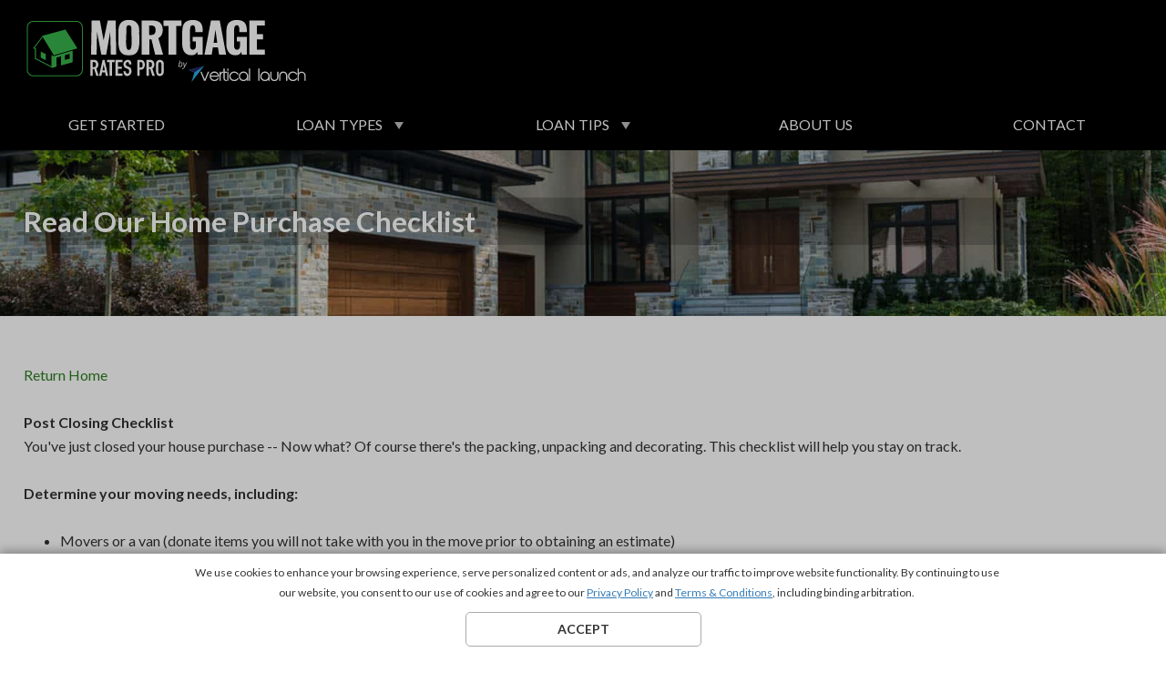

--- FILE ---
content_type: text/html; charset=UTF-8
request_url: https://www.mortgageratespro.com/loan-tips/home-purchase-checklist/
body_size: 15348
content:
<!DOCTYPE html>
<!--[if lt IE 7]>      <html xml:lang="en-US" lang="en-US" class="no-js lt-ie9 lt-ie8 lt-ie7"> <![endif]-->
<!--[if IE 7]>         <html xml:lang="en-US" lang="en-US" class="no-js lt-ie9 lt-ie8"> <![endif]-->
<!--[if IE 8]>         <html xml:lang="en-US" lang="en-US" class="no-js lt-ie9"> <![endif]-->
<!--[if gt IE 8]><!--> <html xml:lang="en-US" lang="en-US" class="no-js"> <!--<![endif]-->

    <head>
  <meta charset="utf-8">
  <meta http-equiv="X-UA-Compatible" content="IE=edge,chrome=1">
  <meta name="viewport" content="width=device-width, initial-scale=1.0, maximum-scale=1.0, user-scalable=no">
  <link rel="icon" href="/images/favicon.ico" type="image/x-icon" />
  <link rel="shortcut icon" href="/images/favicon.ico" type="image/x-icon" />
    <title>Loan Tips | Home Purchase Checklist | Mortgage Rates Pro </title>
    <meta name="description" content=" We pride ourselves on working with professional lenders that provide you with outstanding service to earn your business. These lenders will assist you in finding the perfect deal by offering you competitive rate quotes, answering questions, and going over alternate options available to you.">
  <meta name="keywords" content="">
  
  <meta property="og:site_name" content="Mortgage Rates Pro" />
  <meta property="og:title" content="Loan Tips | Home Purchase Checklist | Mortgage Rates Pro" />
  <meta property="og:description" content=" We pride ourselves on working with professional lenders that provide you with outstanding service to earn your business. These lenders will assist you in finding the perfect deal by offering you competitive rate quotes, answering questions, and going over alternate options available to you." />
  <meta property="og:image" content="https://www.mortgageratespro.com/images/article-img.jpg" />
  <meta property="og:image:width" content="1020" />
	<meta property="og:image:height" content="512" />
  <meta property="og:type" content="website" />
  <meta property="og:url" content="https://www.mortgageratespro.com/loan-tips/home-purchase-checklist" />
  <link rel="canonical" itemprop="url" href='https://www.mortgageratespro.com/loan-tips/home-purchase-checklist' />
  
  <link rel="apple-touch-icon" sizes="180x180" href="/apple-touch-icon.png">
  <link rel="icon" type="image/png" sizes="192x192" href="/favicon-192x192.png">
  <link rel="icon" type="image/png" sizes="144x144" href="/favicon-144x144.png">
  <link rel="icon" type="image/png" sizes="96x96" href="/favicon-96x96.png">
  <link rel="icon" type="image/png" sizes="48x48" href="/favicon-48x48.png">
  <link rel="icon" type="image/png" sizes="32x32" href="/favicon-32x32.png">
  <link rel="icon" type="image/png" sizes="16x16" href="/favicon-16x16.png">
  <link rel="manifest" href="/site.webmanifest">
  <link rel="mask-icon" href="/safari-pinned-tab.svg" color="#5bbad5">
  <link rel="shortcut icon" href="/favicon.ico">
  <meta name="msapplication-TileColor" content="#ffffff">
  <meta name="msapplication-config" content="/browserconfig.xml">
  <meta name="theme-color" content="#ffffff">

  
  
   


  
    
  <link rel="stylesheet" href="/common_scripts/leadgen/fonts/fontawesome/fontawesome.min.css">

  
  <meta name="facebook-domain-verification" content="uc2jyserh284zmqgw6xejkbbaky53f" /><!-- Google Tag Manager -->
<script>(function(w,d,s,l,i){w[l]=w[l]||[];w[l].push({'gtm.start':new Date().getTime(),event:'gtm.js'});var f=d.getElementsByTagName(s)[0],j=d.createElement(s),dl=l!='dataLayer'?'&l='+l:'';j.async=true;j.src='https://www.googletagmanager.com/gtm.js?id='+i+dl;f.parentNode.insertBefore(j,f);})(window,document,'script','dataLayer','GTM-T4D2V27');</script>
<!-- End Google Tag Manager -->

<!-- Google Tag Manager (noscript) -->
<noscript><iframe src="https://www.googletagmanager.com/ns.html?id=GTM-T4D2V27"height="0" width="0"style="display:none;visibility:hidden"></iframe></noscript>
<!-- End Google Tag Manager (noscript) -->

<!-- GA4 tag (gtag.js) -->
<script async src="https://www.googletagmanager.com/gtag/js?id=G-F7HBV7WFWQ"></script>
<script>
  window.dataLayer = window.dataLayer || [];
  function gtag(){dataLayer.push(arguments);}
  gtag('js', new Date());

  gtag('config', 'G-F7HBV7WFWQ');
</script>
<!-- End GA4 tag (gtag.js) -->

<!-- Adobe Target -->
<script type="text/javascript">
          function targetPageParams() {
            return window.location.search.substring(1)
          }
</script>
	<script src="https://assets.adobedtm.com/fb718609ab46/c1ec8f1ab482/launch-d05c899b40a8.min.js"></script>

<!-- pushnami hardcode pixel Start -->

<!-- pushnami hardcode pixel End -->



  <link href="https://fonts.googleapis.com/css?family=Lato:400,400i,700,700i,900" rel="stylesheet">
  <link rel="stylesheet" href="/common_scripts/laravel/leadgen/current/css/mrp.css">
</head>
                <div id="cookie-banner" class="cookie">
            <div class="cookie__container">
            <p class="cookie__paragraph">We use cookies to enhance your browsing experience, serve personalized content or ads, and analyze our traffic to improve website functionality. 
                By continuing to use our website, you consent to our use of cookies and agree to our 
                                    <a href="/privacy" alt="Privacy Policy" tabindex="-1" target="_blank" class="cookie__link">Privacy Policy</a> and <a href="/legal" alt="Legal" tabindex="-1" target="_blank" class="cookie__link">Terms & Conditions</a>, 
                                including binding arbitration. 
                                    <span class="cookie__icon"><svg xmlns="http://www.w3.org/2000/svg" viewBox="0 0 352 512"><!--!Font Awesome Free v5.15.4 by @fontawesome - https://fontawesome.com License - https://fontawesome.com/license/free Copyright 2025 Fonticons, Inc.--><path d="M242.72 256l100.07-100.07c12.28-12.28 12.28-32.19 0-44.48l-22.24-22.24c-12.28-12.28-32.19-12.28-44.48 0L176 189.28 75.93 89.21c-12.28-12.28-32.19-12.28-44.48 0L9.21 111.45c-12.28 12.28-12.28 32.19 0 44.48L109.28 256 9.21 356.07c-12.28 12.28-12.28 32.19 0 44.48l22.24 22.24c12.28 12.28 32.2 12.28 44.48 0L176 322.72l100.07 100.07c12.28 12.28 32.2 12.28 44.48 0l22.24-22.24c12.28-12.28 12.28-32.19 0-44.48L242.72 256z"/></svg></span></p>
                                <p class="cookie__button">ACCEPT</p>
        </div>
    </div>

        <body class="app  pg-home-purchase-checklist pg-home-purchase-checklist site-mrp vertical-mortgage ">
        <header>
              <div class="app__header">
  <div class="header  header--default">

        
        <div class="header__container">
          <div class="header__navitoggle">
            <button class="toggle" aria-label="toggle" data-target="navi__outer">
              <i class="toggle__icon">
                <span class="toggle__iconbar"></span>
                <span class="toggle__iconbar"></span>
                <span class="toggle__iconbar"></span>
              </i>
            </button>
          </div>
          <a class="header__branding" href="/">
            
             <img class="header__logo" src="/images/logo-vertical-launch.svg" alt="Mortgage Rates Pro">
          </a>
          <div class="header__contact">
                          <div class="phone phone--empty"></div>
                      </div>
        </div>
        

      </div>

    <nav class="navi">
  <div class="navi navi__container navi__container--light">
    <div class="navi__outer">
      <ul class="navi__list">
        <li class="navi__item">
          <a class="navi__link" href="/quotes/">Get Started</a>
        </li>
        <li class="navi__item">
          <a class="navi__link navi__link--parent" href="/loan-types/">Loan Types</a>
          
          <ul class="navi__list navi__list--sublist">
            <li class="navi__item navi__item--col">
              <b class="navi__title">
                <i class="navi__icon">
                  <img src="/images/icon-purchase.svg" alt="I">
                </i>
                Purchase
              </b>
              <ul class="navi__minilist">
                <li class="navi__miniitem">
                  <a class="navi__minilink" href="/mortgage-loans/">Overview</a>
                </li>
                
                
                
              </ul>
            </li>
            <li class="navi__item navi__item--col">
              <b class="navi__title">
                <i class="navi__icon">
                  <img src="/images/icon-refinance.svg" alt="I">
                </i>
                Refinance
              </b>
              <ul class="navi__minilist">
                <li class="navi__miniitem">
                  <a class="navi__minilink" href="/mortgage-refinance/">Overview</a>
                </li>
                
                
                
              </ul>
            </li>
            <li class="navi__item navi__item--col">
              <b class="navi__title">
                <i class="navi__icon">
                  <img src="/images/icon-home-equity.svg" alt="I">
                </i>
                Home Equity
              </b>
              <ul class="navi__minilist">
                <li class="navi__miniitem">
                  <a class="navi__minilink" href="/home-equity-loans/">Overview</a>
                </li>
                
                
                
              </ul>
            </li>
            <li class="navi__item navi__item--col">
              <b class="navi__title">
                <i class="navi__icon">
                  <img src="/images/icon-reverse.svg" alt="I">
                </i>
                Reverse
              </b>
              <ul class="navi__minilist">
                <li class="navi__miniitem">
                  <a class="navi__minilink" href="/reverse-mortgage/">Overview</a>
                </li>
                
              </ul>
            </li>
          </ul>
          
        </li>
        <li class="navi__item">
          <a class="navi__link navi__link--parent" href="/loan-tips/">Loan Tips</a>
          
          <ul class="navi__list navi__list--sublist navi__list--minisublist">
            <li class="navi__item navi__item--col">
              <b class="navi__title">
                <i class="navi__icon">
                  <img src="/images/icon-purchase.svg" alt="I">
                </i>
                Buy a Home
              </b>
              <ul class="navi__minilist">
                <li class="navi__miniitem">
                  <a class="navi__minilink" href="/loan-tips/home-purchase-checklist/">Purchase Checklist</a>
                </li>
                <li class="navi__miniitem">
                  <a class="navi__minilink" href="/loan-tips/selecting-real-estate-agent/">Real Estate Agents</a>
                </li>
                <li class="navi__miniitem">
                  <a class="navi__minilink" href="/loan-tips/how-buy-home/">How To Buy a Home</a>
                </li>
                <li class="navi__miniitem">
                  <a class="navi__minilink" href="/loan-tips/glossary/">Glossary</a>
                </li>
              </ul>
            </li>
            
            
            
          </ul>
          
        </li>
        <li class="navi__item">
          <a class="navi__link" href="/about/">About Us</a>
        </li>
        <li class="navi__item">
          <a class="navi__link" href="/contact/">Contact</a>
        </li>
      </ul>
    </div>
  </div>
</nav>

</div>
        </header>
        <main>
            <div class="app__body">
    

    <div class="hero hero--mini">
      <div class="hero__container">
        <h1 class="hero__title">
          Read Our Home Purchase Checklist
        </h1>
      </div>
    </div>

    <main class="main">
        <section class="section">
            <div class="section__container">
                <div class="content">

                  <p>
                    <a class="link link--back" href="/">Return Home</a>
                  </p>

                  <p>
                    <b>Post Closing Checklist</b> <br>
                    You've just closed your house purchase -- Now what? Of course there's the packing, unpacking and decorating. This checklist will help you stay on track.
                  </p>

                  <p>
                    <b>Determine your moving needs, including:</b>
                  </p>

                  <ul>
                    <li>Movers or a van (donate items you will not take with you in the move prior to obtaining an estimate)</li>
                    <li>Boxes (include a variety of sizes and divided containers for glassware)</li>
                    <li>Packing paper, tape and markers to identify boxes</li>
                    <li>Consider moving special breakables yourself, if possible</li>
                    <li>Have paper towel, bathroom tissue, plastic cups, and other necessities available for use on moving day</li>
                    <li>Measure doors, hallways, and stairways prior to moving day to be sure they will accommodate your possessions</li>
                    <li>Save your receipts-you may be able to deduct some moving expenses</li>
                    <li>Get the names and addresses, payment dates, account numbers, and amounts you have to pay for your mortgage, taxes, condo maintenance, and utility charges.</li>
                  </ul>

                  <p>
                    <b>Create your change of address notification list, including:</b>
                  </p>

                  <ul>
                    <li>The post office</li>
                    <li>Employers</li>
                    <li>Doctor and dentist offices</li>
                    <li>Benefit providers</li>
                    <li>Magazine subscriptions</li>
                    <li>Auto and home insurance</li>
                  </ul>

                  <p>Change your driver's license and registration information with the Department of Motor Vehicles. Failing to do so could incur a fine.</p>

                  <p>Get to know your neighborhood: the closest grocery stores, pharmacies, police and fire stations, hospital. Ask your realtor or loan officer for recommendations for veterinarians and other professionals.</p>

                  <p>Call your local government office to identify garbage and recycling days.</p>

                  <p>Change the locks, or at least the tumblers, on all doors.</p>

                  <p>Consider upgrading the locks to deadbolts for greater home security.</p>

                </div>
            </div>
        </section>
    </main>
</div>
        </main>
        <footer>
            <div class="app__states app__states--mrp">
  <div class="states">
    <div class="states__inner">
      <button class="states__close" id="state-overlay-close">
        <img class="states__x" src="/images/x.svg" alt="Close">
      </button>
      <p class="states__title">
          Each state has unique and different Licensing requirements for the origination of residential mortgage loans within its borders.
          For information on our (or our preferred <a class="states__partners" href="/lenders" target="_blank">partner</a>) license in the state you reside in, or the state where you are considering residential loan services, select from the list below:
      </p>
      <div class="#">
        <ul class="states__list">
                      <li class="states__item">
              <a class="states__link" href="/licenses?state=AL&form_version=vlaunch" target="_blank">Alabama</a>
            </li>
                      <li class="states__item">
              <a class="states__link" href="/licenses?state=AK&form_version=vlaunch" target="_blank">Alaska</a>
            </li>
                      <li class="states__item">
              <a class="states__link" href="/licenses?state=AZ&form_version=vlaunch" target="_blank">Arizona</a>
            </li>
                      <li class="states__item">
              <a class="states__link" href="/licenses?state=AR&form_version=vlaunch" target="_blank">Arkansas</a>
            </li>
                      <li class="states__item">
              <a class="states__link" href="/licenses?state=CA&form_version=vlaunch" target="_blank">California</a>
            </li>
                      <li class="states__item">
              <a class="states__link" href="/licenses?state=CO&form_version=vlaunch" target="_blank">Colorado</a>
            </li>
                      <li class="states__item">
              <a class="states__link" href="/licenses?state=CT&form_version=vlaunch" target="_blank">Connecticut</a>
            </li>
                      <li class="states__item">
              <a class="states__link" href="/licenses?state=DE&form_version=vlaunch" target="_blank">Delaware</a>
            </li>
                      <li class="states__item">
              <a class="states__link" href="/licenses?state=DC&form_version=vlaunch" target="_blank">District Of Columbia</a>
            </li>
                      <li class="states__item">
              <a class="states__link" href="/licenses?state=FL&form_version=vlaunch" target="_blank">Florida</a>
            </li>
                      <li class="states__item">
              <a class="states__link" href="/licenses?state=GA&form_version=vlaunch" target="_blank">Georgia</a>
            </li>
                      <li class="states__item">
              <a class="states__link" href="/licenses?state=HI&form_version=vlaunch" target="_blank">Hawaii</a>
            </li>
                      <li class="states__item">
              <a class="states__link" href="/licenses?state=ID&form_version=vlaunch" target="_blank">Idaho</a>
            </li>
                      <li class="states__item">
              <a class="states__link" href="/licenses?state=IL&form_version=vlaunch" target="_blank">Illinois</a>
            </li>
                      <li class="states__item">
              <a class="states__link" href="/licenses?state=IN&form_version=vlaunch" target="_blank">Indiana</a>
            </li>
                      <li class="states__item">
              <a class="states__link" href="/licenses?state=IA&form_version=vlaunch" target="_blank">Iowa</a>
            </li>
                      <li class="states__item">
              <a class="states__link" href="/licenses?state=KS&form_version=vlaunch" target="_blank">Kansas</a>
            </li>
                      <li class="states__item">
              <a class="states__link" href="/licenses?state=KY&form_version=vlaunch" target="_blank">Kentucky</a>
            </li>
                      <li class="states__item">
              <a class="states__link" href="/licenses?state=LA&form_version=vlaunch" target="_blank">Louisiana</a>
            </li>
                      <li class="states__item">
              <a class="states__link" href="/licenses?state=ME&form_version=vlaunch" target="_blank">Maine</a>
            </li>
                      <li class="states__item">
              <a class="states__link" href="/licenses?state=MD&form_version=vlaunch" target="_blank">Maryland</a>
            </li>
                      <li class="states__item">
              <a class="states__link" href="/licenses?state=MA&form_version=vlaunch" target="_blank">Massachusetts</a>
            </li>
                      <li class="states__item">
              <a class="states__link" href="/licenses?state=MI&form_version=vlaunch" target="_blank">Michigan</a>
            </li>
                      <li class="states__item">
              <a class="states__link" href="/licenses?state=MN&form_version=vlaunch" target="_blank">Minnesota</a>
            </li>
                      <li class="states__item">
              <a class="states__link" href="/licenses?state=MS&form_version=vlaunch" target="_blank">Mississippi</a>
            </li>
                      <li class="states__item">
              <a class="states__link" href="/licenses?state=MO&form_version=vlaunch" target="_blank">Missouri</a>
            </li>
                      <li class="states__item">
              <a class="states__link" href="/licenses?state=MT&form_version=vlaunch" target="_blank">Montana</a>
            </li>
                      <li class="states__item">
              <a class="states__link" href="/licenses?state=NE&form_version=vlaunch" target="_blank">Nebraska</a>
            </li>
                      <li class="states__item">
              <a class="states__link" href="/licenses?state=NV&form_version=vlaunch" target="_blank">Nevada</a>
            </li>
                      <li class="states__item">
              <a class="states__link" href="/licenses?state=NH&form_version=vlaunch" target="_blank">New Hampshire</a>
            </li>
                      <li class="states__item">
              <a class="states__link" href="/licenses?state=NJ&form_version=vlaunch" target="_blank">New Jersey</a>
            </li>
                      <li class="states__item">
              <a class="states__link" href="/licenses?state=NM&form_version=vlaunch" target="_blank">New Mexico</a>
            </li>
                      <li class="states__item">
              <a class="states__link" href="/licenses?state=NY&form_version=vlaunch" target="_blank">New York</a>
            </li>
                      <li class="states__item">
              <a class="states__link" href="/licenses?state=NC&form_version=vlaunch" target="_blank">North Carolina</a>
            </li>
                      <li class="states__item">
              <a class="states__link" href="/licenses?state=ND&form_version=vlaunch" target="_blank">North Dakota</a>
            </li>
                      <li class="states__item">
              <a class="states__link" href="/licenses?state=OH&form_version=vlaunch" target="_blank">Ohio</a>
            </li>
                      <li class="states__item">
              <a class="states__link" href="/licenses?state=OK&form_version=vlaunch" target="_blank">Oklahoma</a>
            </li>
                      <li class="states__item">
              <a class="states__link" href="/licenses?state=OR&form_version=vlaunch" target="_blank">Oregon</a>
            </li>
                      <li class="states__item">
              <a class="states__link" href="/licenses?state=PA&form_version=vlaunch" target="_blank">Pennsylvania</a>
            </li>
                      <li class="states__item">
              <a class="states__link" href="/licenses?state=RI&form_version=vlaunch" target="_blank">Rhode Island</a>
            </li>
                      <li class="states__item">
              <a class="states__link" href="/licenses?state=SC&form_version=vlaunch" target="_blank">South Carolina</a>
            </li>
                      <li class="states__item">
              <a class="states__link" href="/licenses?state=SD&form_version=vlaunch" target="_blank">South Dakota</a>
            </li>
                      <li class="states__item">
              <a class="states__link" href="/licenses?state=TN&form_version=vlaunch" target="_blank">Tennessee</a>
            </li>
                      <li class="states__item">
              <a class="states__link" href="/licenses?state=TX&form_version=vlaunch" target="_blank">Texas</a>
            </li>
                      <li class="states__item">
              <a class="states__link" href="/licenses?state=UT&form_version=vlaunch" target="_blank">Utah</a>
            </li>
                      <li class="states__item">
              <a class="states__link" href="/licenses?state=VT&form_version=vlaunch" target="_blank">Vermont</a>
            </li>
                      <li class="states__item">
              <a class="states__link" href="/licenses?state=VA&form_version=vlaunch" target="_blank">Virginia</a>
            </li>
                      <li class="states__item">
              <a class="states__link" href="/licenses?state=WA&form_version=vlaunch" target="_blank">Washington</a>
            </li>
                      <li class="states__item">
              <a class="states__link" href="/licenses?state=WV&form_version=vlaunch" target="_blank">West Virginia</a>
            </li>
                      <li class="states__item">
              <a class="states__link" href="/licenses?state=WI&form_version=vlaunch" target="_blank">Wisconsin</a>
            </li>
                      <li class="states__item">
              <a class="states__link" href="/licenses?state=WY&form_version=vlaunch" target="_blank">Wyoming</a>
            </li>
                  </ul>
      </div>
    </div>
  </div>
</div>


<div class="app__footer">
  <div class="disclaimer">
  <div class="disclaimer__container">
      <div class="disclaimer__col disclaimer__col--logo">
        <div class="disclaimer__logo">
          
          <?xml version="1.0" encoding="utf-8"?>
<!-- Generator: Adobe Illustrator 27.4.0, SVG Export Plug-In . SVG Version: 6.00 Build 0)  -->
<svg version="1.1" id="Layer_1" xmlns="http://www.w3.org/2000/svg" xmlns:xlink="http://www.w3.org/1999/xlink" x="0px" y="0px"
	 viewBox="0 0 805.3 188" style="enable-background:new 0 0 805.3 188;" xml:space="preserve">
<style type="text/css">
	.st0{fill:#6B6B6B;}
	.st1{fill:#A8A8A8;}
</style>
<g>
	<g>
		<path class="st0" d="M190.8,105.4l1.8-98h23.2l10.7,57l11.7-57h22.4l1.7,98h-15.4l-1.8-65.2l-11.4,65.2H220l-12.1-65.6l-1.4,65.6
			H190.8z"/>
		<path class="st0" d="M297.9,106.9c-38.1,2.9-28.2-44.9-29.3-68.7c-0.8-19,9-33.1,29.3-32c20.4-1.1,30.4,12.9,29.6,32.1
			C326.4,62.1,336.2,109.8,297.9,106.9z M297.9,91.5c13.8,3.1,5.3-51.7,7.5-58.7c0-5.1-0.8-11.8-7.5-11.5c-6.5-0.3-7.2,6.4-7.2,11.5
			C292.7,39.6,284.5,94.8,297.9,91.5z"/>
		<path class="st0" d="M334,105.4v-98c10.8,0.4,34.5-1.3,44.2,2.2c19.7,4.7,21.3,40,3.3,48.4l13.5,47.4h-22.4l-10.6-44h-6.1v43.9
			L334,105.4L334,105.4z M355.7,49.1c10.4,1.1,18.8-1.9,17.8-13.8c1.1-12-7.8-14.5-17.8-13.3V49.1L355.7,49.1z"/>
		<path class="st0" d="M410.6,105.4V23.5h-14.7V7.4H447v16.1h-14.6v81.9H410.6L410.6,105.4z"/>
		<path class="st0" d="M476.1,106.9c-20.3,1-27.4-16.1-26.8-33.9c0.6-11.8-1.8-40.3,2.6-50.9c4.7-17.2,30.4-19.3,43.8-12.4
			c11.1,6.3,12,19.5,11.5,31.3h-21.1c0.7-8.3,0.4-26.1-12.4-17.8c-5,6-1.4,48.1-2.4,55.9c-1.7,16.7,18.2,16.1,16.5-0.3V67.3H479
			V54.6h28.4v50.7H493l-1.3-8.1C488.9,103.5,483.7,107,476.1,106.9z"/>
		<path class="st0" d="M512.2,105.4l18.6-98h24.7l18.2,98h-20l-3.3-20.7H536l-3.3,20.7C532.7,105.4,512.2,105.4,512.2,105.4z
			 M538.1,71.7h10.4l-5.1-38.2L538.1,71.7z"/>
		<path class="st0" d="M601.1,106.9c-20.3,1-27.4-16.1-26.8-33.9c0.6-11.8-1.8-40.3,2.6-50.9c4.7-17.2,30.4-19.3,43.8-12.4
			c11.1,6.3,12,19.5,11.5,31.3h-21.1c0.7-8.3,0.4-26.1-12.4-17.8c-5,6-1.4,48.1-2.4,55.9c-1.7,16.7,18.2,16.1,16.5-0.3V67.3H604
			V54.6h28.4v50.7H618l-1.3-8.1C613.7,103.5,608.7,107,601.1,106.9z"/>
		<path class="st0" d="M639.3,105.4v-98h44.1v14.7H661v24.3h17.1v15H661v29.3h22.7v14.6h-44.4V105.4z"/>
	</g>
	<g>
		<path class="st0" d="M189.3,166v-45.6h10.6c12.2-1.7,16,19.2,5.8,24.7l7.1,20.9h-7l-6.1-19.5h-3.9V166
			C195.8,166,189.3,166,189.3,166z M195.8,126.5v14.3c5.4,0.6,9.7-0.7,8.9-7.1C205.6,127.6,201.3,125.8,195.8,126.5z"/>
		<path class="st0" d="M213.6,166l10.1-45.6h5.4l10.1,45.6h-6.5l-1.9-9.9H222l-2,9.9C220.2,166,213.6,166,213.6,166z M229.8,150
			l-3.2-16.5h-0.1l-3.2,16.5H229.8z"/>
		<path class="st0" d="M243.4,166v-39.5h-7.5v-6.1h21.7v6.1h-7.5V166H243.4L243.4,166z"/>
		<path class="st0" d="M260.3,166v-45.6h19.5v6.1h-12.9v13.3h11.3v6.1h-11.3v13.3h12.9v6.5C279.8,166,260.3,166,260.3,166z"/>
		<path class="st0" d="M305.1,133.4h-6.5c-0.3-16.3-17-0.6-5.3,5c3.6,1.5,8.9,2.8,10.6,6.5c9,20.9-20.3,31.8-21.1,8.1h6.5
			c-1.5,5.3,5.1,9.5,8.6,4.9c1.1-3.9,1.9-10.6-3.1-11.8c-3.3-1.4-9.2-3.3-10.3-6.5C274.8,120.2,306.4,110.6,305.1,133.4z"/>
		<path class="st0" d="M321.9,166v-45.6c5.4,0.4,14.3-1.5,18.2,3.2c6.8,9.2,2.6,27.7-11.7,24.6V166C328.5,166,321.9,166,321.9,166z
			 M328.5,126.5v15.6c5.8,0.8,9.3-1.4,8.5-7.6C337.8,128,334.4,125.7,328.5,126.5z"/>
		<path class="st0" d="M348.1,166v-45.6h10.6c12.2-1.7,16,19.2,5.8,24.7l7.1,20.9h-7l-6.1-19.5h-3.9V166H348.1z M354.6,126.5v14.3
			c5.4,0.6,9.7-0.7,9-7.1C364.3,127.6,360,125.8,354.6,126.5z"/>
		<path class="st0" d="M374.9,131.1c-0.7-14.5,22.5-14.6,22,0c-1.4,8.1,4.6,31.6-7,34.5C369.7,171.8,375.7,141.6,374.9,131.1z
			 M381.4,155.3c-0.4,6.1,9.3,6.1,8.9,0c-1.5-4.4,5-35.3-7.5-27.5C380,128.8,382,152.8,381.4,155.3z"/>
	</g>
</g>
<path class="st0" d="M148.9,167.4H27.6c-10.3,0-18.8-8.5-18.8-18.9V27.4C8.8,17,17.3,8.6,27.6,8.6h121.2c10.3,0,18.8,8.5,18.8,18.8
	v121.2C167.6,158.9,159.3,167.4,148.9,167.4z M27.6,11.2c-8.9,0-16.1,7.2-16.1,16.1v121.2c0,8.9,7.2,16.1,16.1,16.1h121.2
	c8.9,0,16.1-7.2,16.1-16.1V27.4c0-8.9-7.2-16.1-16.1-16.1L27.6,11.2L27.6,11.2z"/>
<polygon class="st0" points="48.2,113.7 62.7,121.5 62.7,103.5 48.2,96.5 "/>
<path class="st0" d="M78.4,105.9v32.8l-43.8-23.2l0.3-28.4l-3.8-1.7L54,55.1L85.3,107l66.9-19.7l-34.1-53.8l-64,17.6L26.5,87
	l5.3,2.4v27.9l49.3,25.9l12-3.6v-25.9l12.6-3.6v26.1l33.2-9.3V93.7l-54.4,16L78.4,105.9z M116.7,106.6L130,103v13.8l-13.3,3.6V106.6
	z"/>
<g>
	<g>
		<polygon class="st0" points="461.7,149 506.4,137 469.6,184.6 478,156.2 		"/>
		<g>
			<path class="st0" d="M510,180.8h-3.7l-11-26.7h3.7l9.1,22l9-22h4L510,180.8z"/>
			<path class="st0" d="M549.2,172c-0.9,2.8-2.7,5.2-5,6.8c-2.3,1.6-5,2.6-8,2.6c-3.6,0-6.9-1.3-9.7-4c-2.8-2.8-4.2-6-4.3-9.8
				c-0.1-4,1.3-7.5,4.2-10.3c2.9-2.9,6.3-4.2,10.4-4c3.5,0.2,6.7,1.6,9.3,4.5c2.6,2.7,3.7,5.6,3.7,9v1.9h-23.9
				c0.2,2.7,1.4,4.9,3.4,6.7c2,1.8,4.3,2.6,7,2.6c4.2,0,7.3-2,9-5.9L549.2,172L549.2,172z M546.4,165.4c-0.5-2.5-1.6-4.5-3.5-6.1
				c-1.9-1.5-4-2.3-6.6-2.3c-2.6,0-4.8,0.7-6.8,2.3c-1.9,1.5-3,3.6-3.6,6.1H546.4z"/>
			<path class="st0" d="M554.7,180.8H551v-26.7h3.3v3.7c0.7-1.4,1.9-2.6,3.3-3.3c1.4-0.7,2.7-1.1,4.1-0.9v3.5c-1.6,0-3,0.5-4,1.4
				c-1.1,0.8-1.8,1.6-2.1,2.2c-0.6,1.1-0.9,2.3-0.9,4.1v15.9H554.7z"/>
			<path class="st0" d="M572.4,181.4c-6.6,0-9.7-2.8-9.7-8.3v-28.3h3.6v9.4h6.1v3.3h-6.1v15.1c0,4,2.1,6,6.1,6V181.4z"/>
			<path class="st0" d="M577.2,151h-3.5v-6.2h3.5V151z M577.2,180.8h-3.5v-26.7h3.5V180.8z"/>
			<path class="st0" d="M606.6,173.8c-2.8,5.2-7.1,7.7-13,7.7c-3.9,0-7.3-1.4-10.1-4.1c-2.8-2.7-4.2-6-4.2-9.8c0-3.9,1.3-7.1,4.1-10
				s6.2-4.2,10.2-4.2c2.8,0,5.4,0.7,7.8,2.2c2.3,1.4,4,3.3,4.9,5.4l0.5,1.2h-4c-2-3.4-5-5.2-9.3-5.3c-2.8,0-5.2,0.9-7.4,3
				c-2.3,2.1-3.4,4.7-3.4,7.5c0,2.9,1.1,5.4,3.2,7.5c2.1,2.1,4.7,3,7.5,3c4.2,0,7.3-1.8,9.4-5h4L606.6,173.8z"/>
			<path class="st0" d="M634.4,180.8h-3.5v-4.2c-2.9,3.3-6.4,4.9-10.7,4.8c-3.7-0.1-6.8-1.5-9.5-4.2c-2.6-2.7-3.9-6-3.9-9.7
				c0-3.9,1.4-7.3,4.2-10.1c2.8-2.8,6.1-4.1,10-4c3.7,0.1,6.9,1.5,9.6,4.3c2.6,2.7,3.9,6,3.7,9.7v0.2L634.4,180.8L634.4,180.8z
				 M610.5,167.2c0,2.8,0.8,5.3,2.8,7.4c1.9,2.1,4.2,3.2,7,3.3c2.9,0.1,5.4-0.9,7.5-3c2.1-2.2,3-4.8,3-7.7c0-2.8-1.1-5.2-3-7.3
				c-1.9-2-4.2-3-7-3s-5.3,0.9-7.3,3C611.6,162,610.6,164.3,610.5,167.2z"/>
			<path class="st0" d="M639.9,180.8h-3.5v-36.2h3.5V180.8z"/>
			<path class="st0" d="M667.2,180.8h-3.5v-36.2h3.5V180.8z"/>
			<path class="st0" d="M696.8,180.8h-3.5v-4.2c-2.9,3.3-6.4,4.9-10.7,4.8c-3.7-0.1-6.8-1.5-9.5-4.2c-2.6-2.7-3.9-6-3.9-9.7
				c0-3.9,1.4-7.3,4.2-10.1c2.8-2.8,6.1-4.1,10-4c3.7,0.1,6.9,1.5,9.6,4.3c2.6,2.7,3.9,6,3.7,9.7v0.2L696.8,180.8L696.8,180.8z
				 M672.9,167.2c0,2.8,0.8,5.3,2.8,7.4c1.9,2.1,4.2,3.2,7,3.3c2.9,0.1,5.4-0.9,7.5-3c2.1-2.2,3-4.8,3-7.7c0-2.8-1.1-5.2-3-7.3
				c-1.9-2-4.2-3-7-3s-5.3,0.9-7.3,3C674,162,672.9,164.3,672.9,167.2z"/>
			<path class="st0" d="M722.4,169.3c0,3.5-1.2,6.3-3.4,8.7c-2.2,2.3-5,3.5-8.4,3.5s-6.2-1.2-8.6-3.5c-2.2-2.3-3.3-5.2-3.3-8.7
				v-15.2h3.6v15.7c0,2.2,0.8,4.2,2.5,5.9c1.6,1.6,3.5,2.3,5.7,2.3s4.1-0.8,5.7-2.3c1.6-1.6,2.5-3.5,2.5-5.9v-15.7h3.6L722.4,169.3
				L722.4,169.3z"/>
			<path class="st0" d="M748,180.8h-3.6v-15.6c0-2.2-0.8-4.2-2.5-5.9c-1.6-1.6-3.5-2.5-5.7-2.5s-4.2,0.8-5.9,2.5
				c-1.6,1.6-2.5,3.5-2.5,5.9v15.6h-3.6v-15.2c0-3.5,1.2-6.3,3.4-8.7c2.2-2.3,5-3.5,8.6-3.5c3.4,0,6.2,1.2,8.4,3.5s3.4,5.2,3.4,8.7
				L748,180.8L748,180.8z"/>
			<path class="st0" d="M777.3,173.8c-2.8,5.2-7.1,7.7-13,7.7c-3.9,0-7.3-1.4-10.1-4.1c-2.8-2.7-4.2-6-4.2-9.8c0-3.9,1.3-7.1,4.1-10
				s6.2-4.2,10.2-4.2c2.8,0,5.4,0.7,7.8,2.2c2.3,1.4,4,3.3,4.9,5.4l0.5,1.2h-4c-2-3.4-5-5.2-9.3-5.3c-2.8,0-5.2,0.9-7.4,3
				c-2.3,2.1-3.4,4.7-3.4,7.5c0,2.9,1.1,5.4,3.2,7.5c2.1,2.1,4.7,3,7.5,3c4.2,0,7.3-1.8,9.4-5h4L777.3,173.8z"/>
			<path class="st0" d="M801.2,180.8h-3.5v-15.6c0-2.2-0.8-4.2-2.5-5.9c-1.6-1.6-3.6-2.5-5.9-2.3c-2.2,0-4.2,0.8-5.7,2.3
				c-1.5,1.4-2.3,3.3-2.3,5.6v15.8h-3.7v-36.2h3.6v13.2c2-2.7,4.7-4.1,7.8-4.2c3.3-0.1,6.1,0.9,8.6,3.3c2.3,2.3,3.6,5.3,3.6,8.7
				L801.2,180.8L801.2,180.8z"/>
		</g>
		<polyline class="st1" points="478,156.2 461.7,149 506.4,137 		"/>
	</g>
	<g>
		<path class="st0" d="M445.8,139.9c-0.8,0-1.5-0.2-2.1-0.6c-0.6-0.4-1.1-0.9-1.3-1.6h-0.1l-0.8,2.1h-1.5l4-18.9h2
			c-0.5,2-0.7,3.4-0.9,4.5c-0.2,1.1-0.6,2.2-0.9,3.6h0.1c0.7-0.9,1.5-1.6,2.2-2.1c0.7-0.5,1.5-0.7,2.2-0.7c1.2,0,2,0.4,2.7,1.2
			c0.6,0.8,0.9,1.9,0.9,3.3c0,1.6-0.2,3.3-0.8,4.7c-0.6,1.4-1.3,2.6-2.3,3.4C448.1,139.6,447,139.9,445.8,139.9z M448,127.9
			c-0.8,0-1.5,0.4-2.3,1.2c-0.8,0.8-1.4,1.8-1.9,2.9c-0.5,1.2-0.7,2.3-0.7,3.6c0,0.9,0.2,1.5,0.7,2c0.5,0.5,1.1,0.7,2,0.7
			c0.8,0,1.5-0.4,2.2-0.9c0.7-0.7,1.3-1.6,1.6-2.8c0.5-1.2,0.6-2.5,0.6-3.9C450.1,128.8,449.4,127.9,448,127.9z"/>
		<path class="st0" d="M454.7,126.4h2l0.9,6.6c0.1,0.6,0.1,1.4,0.2,2.5c0.1,1.1,0.1,2,0.1,2.6h0.1c0.2-0.7,0.6-1.5,1.1-2.5
			c0.5-0.9,0.7-1.5,0.9-1.9l4-7.4h2.1l-8.4,15.6c-0.7,1.4-1.5,2.3-2.2,2.9c-0.7,0.6-1.6,0.8-2.7,0.8c-0.6,0-1.2-0.1-1.6-0.2v-1.6
			c0.5,0.1,1.1,0.2,1.6,0.2c0.7,0,1.3-0.2,1.8-0.6c0.5-0.4,0.9-1.1,1.4-1.8l0.9-1.6L454.7,126.4z"/>
	</g>
</g>
</svg>

        </div>
          <div class="disclaimer__bbb">
            <figure class="svg">
              <svg xmlns="http://www.w3.org/2000/svg" viewBox="0 0 151 58.3">
<!-- <defs><style>.bbb__main,.bbb__icon{fill:#8e8e8e;}.bbb__alt{fill:#fff;}.c{fill:none;stroke:#8e8e8e;stroke-miterlimit:10;}.d{isolation:isolate;}.e{fill-rule:evenodd;}</style></defs> -->
<title>logo-bbb</title><path class="bbb__main" d="M51.3.2h90.9a8,8,0,0,1,8,8V49.5a8,8,0,0,1-8,8H51.3Z"/><path class="bbb__alt" d="M51.3,57.5H8.6a8,8,0,0,1-8-8h0V8.3a8,8,0,0,1,8-8H51.3Z"/><rect class="bbb__stroke" x="0.5" y="0.5" width="150" height="57.28" rx="8.2"/><g class="bbb__letters"><path class="bbb__alt" d="M67.8,25H63.9l-.8,2.4H61.4l3.8-10.7h1.3l3.7,10.7H68.6Zm-.5-1.4-1.5-4.7h0l-1.5,4.7Z"/></g><g class="bbb__letters"><path class="bbb__alt" d="M78.4,24.4a4.7,4.7,0,0,1-1.3,2.3,4.1,4.1,0,0,1-2.4.8,3.2,3.2,0,0,1-2-.6,2.9,2.9,0,0,1-1.2-1.3c-.1-.2-.2-.3-.2-.5s-.1-.3-.2-.6-.1-1.2-.1-2.4.1-2.1.1-2.5a2.3,2.3,0,0,1,.4-1,3.1,3.1,0,0,1,1.2-1.4,3.2,3.2,0,0,1,2-.6,3.7,3.7,0,0,1,2.5.9,5.1,5.1,0,0,1,1.2,2.3H76.7a2.6,2.6,0,0,0-.7-1.1,2.5,2.5,0,0,0-1.3-.5c-.3.1-.7.1-.9.3a1.8,1.8,0,0,0-.7.5,2.5,2.5,0,0,0-.4.9,11.6,11.6,0,0,0-.1,2.2,11,11,0,0,0,.1,2.1,1.9,1.9,0,0,0,.4.9,1.8,1.8,0,0,0,.7.5,1.4,1.4,0,0,0,.9.3,2.1,2.1,0,0,0,2-1.5Z"/><path class="bbb__alt" d="M86.7,24.4a3.6,3.6,0,0,1-3.6,3.1,3.7,3.7,0,0,1-2.1-.6,4.9,4.9,0,0,1-1.2-1.3c0-.2-.1-.3-.2-.5a3.5,3.5,0,0,1-.1-.6,13.6,13.6,0,0,1-.1-2.4,14.3,14.3,0,0,1,.1-2.5,6.2,6.2,0,0,1,.3-1A5.3,5.3,0,0,1,81,17.2a3.7,3.7,0,0,1,2.1-.6,3.2,3.2,0,0,1,2.4.9,5.1,5.1,0,0,1,1.2,2.3H85a2.4,2.4,0,0,0-.6-1.1,1.9,1.9,0,0,0-2.3-.2,1.5,1.5,0,0,0-.6.5,1.5,1.5,0,0,0-.4.9,9.5,9.5,0,0,0-.2,2.2,9.1,9.1,0,0,0,.2,2.1,1.3,1.3,0,0,0,.4.9,1.5,1.5,0,0,0,.6.5,1.7,1.7,0,0,0,1,.3,2.2,2.2,0,0,0,2-1.5Z"/><path class="bbb__alt" d="M88.1,16.7h4a3.3,3.3,0,0,1,2.1.7,3.1,3.1,0,0,1-.9,5.3l2.3,4.7H93.8l-2.2-4.6h-2v4.6H88.1Zm1.5,4.7H92a1.7,1.7,0,0,0,1.3-.5,1.7,1.7,0,0,0,.5-1.2,1.4,1.4,0,0,0-.5-1.2,2.1,2.1,0,0,0-1.2-.3H89.6Z"/><path class="bbb__alt" d="M97.2,16.7h6.6v1.5h-5v3.1h4.3v1.4H98.8v3.2h5v1.5H97.2Z"/><path class="bbb__alt" d="M105.6,16.7h3.6a3.3,3.3,0,0,1,3.1,1.8,2.9,2.9,0,0,1,.5,1.3,12.9,12.9,0,0,1,.1,2.3c0,1.1-.1,1.9-.1,2.4s-.1.4-.2.6l-.3.5a4,4,0,0,1-1.3,1.3,3.6,3.6,0,0,1-1.9.5h-3.5Zm1.5,9.2H109a2,2,0,0,0,1.9-1,2,2,0,0,0,.4-.8v-4a3,3,0,0,0-.4-1,2.3,2.3,0,0,0-1.9-.9h-1.9Z"/><path class="bbb__alt" d="M115,16.7h1.6V27.4H115Z"/><path class="bbb__alt" d="M120.6,18.2h-2.8V16.7H125v1.5h-2.8v9.2h-1.6Z"/><path class="bbb__alt" d="M126.4,16.7H133v1.5h-5.1v3.1h4.4v1.4h-4.4v3.2H133v1.5h-6.6Z"/><path class="bbb__alt" d="M134.7,16.7h3.6a3.5,3.5,0,0,1,3.2,1.8,5,5,0,0,1,.5,1.3v2.3a14.9,14.9,0,0,1-.1,2.4c0,.2-.1.4-.1.6l-.3.5a5.3,5.3,0,0,1-1.3,1.3,3.9,3.9,0,0,1-2,.5h-3.5Zm1.6,9.2h1.9a2.1,2.1,0,0,0,1.9-1,1.1,1.1,0,0,0,.3-.8,9.8,9.8,0,0,0,.1-2,10.4,10.4,0,0,0-.1-2,1.8,1.8,0,0,0-.4-1,2,2,0,0,0-1.8-.9h-1.9Z"/></g><g class="bbb__letters"><path class="bbb__alt" d="M61.5,33.3h4a3.2,3.2,0,0,1,2.3.8,2.9,2.9,0,0,1,.8,2.1,2.7,2.7,0,0,1-.3,1.2l-.5.6-.8.5h0a2.5,2.5,0,0,1,1.3.9,2.9,2.9,0,0,1,.4,1.6,3.3,3.3,0,0,1-.8,2.2,3,3,0,0,1-2,.8H61.5Zm1.6,1.5v3h2.2a1.7,1.7,0,0,0,1.3-.4,1.7,1.7,0,0,0,0-2.2,1.7,1.7,0,0,0-1.3-.4Zm0,4.5v3.2h2.4a1.7,1.7,0,0,0,1.3-.5,2.1,2.1,0,0,0,.4-1.1,2.5,2.5,0,0,0-.4-1.2,1.7,1.7,0,0,0-1.3-.4Z"/><path class="bbb__alt" d="M70.4,33.3H72v6.9a2.4,2.4,0,0,0,.6,1.7,2.2,2.2,0,0,0,3,0,2.4,2.4,0,0,0,.6-1.7V33.3h1.6v7.1a3.7,3.7,0,0,1-1.1,2.7,3.6,3.6,0,0,1-2.6,1,4,4,0,0,1-2.6-1,4.1,4.1,0,0,1-1.1-2.7Z"/><path class="bbb__alt" d="M80.2,41.4a4.4,4.4,0,0,0,3,1.1c1.3,0,2-.5,2-1.5a1.3,1.3,0,0,0-1.3-1.4l-1.4-.2a3,3,0,0,1-2-1.1,2.7,2.7,0,0,1-.8-1.9,3,3,0,0,1,.9-2.3,3.3,3.3,0,0,1,2.5-.9,6.5,6.5,0,0,1,3.4,1.1l-.9,1.4a4.8,4.8,0,0,0-2.6-.9,2.1,2.1,0,0,0-1.2.4,1.7,1.7,0,0,0-.5,1.2.9.9,0,0,0,.4.8,1.6,1.6,0,0,0,1.1.5l1.1.2A3.1,3.1,0,0,1,86.1,39a3.5,3.5,0,0,1,.7,2c-.1,2-1.3,3.1-3.7,3.1a5.6,5.6,0,0,1-3.9-1.5Z"/><path class="bbb__alt" d="M88.7,33.3h1.6V44H88.7Z"/><path class="bbb__alt" d="M92.6,33.3H94l4.7,7.6h.1V33.3h1.5V44H98.8l-4.6-7.6h-.1V44H92.6Z"/><path class="bbb__alt" d="M102.8,33.3h6.6v1.5h-5v3.1h4.3v1.4h-4.3v3.2h5V44h-6.6Z"/><path class="bbb__alt" d="M111.3,41.4a4.4,4.4,0,0,0,2.9,1.1q2.1,0,2.1-1.5a1.4,1.4,0,0,0-1.4-1.4l-1.3-.2a3.6,3.6,0,0,1-2.1-1.1,3.2,3.2,0,0,1-.7-1.9,3,3,0,0,1,.9-2.3,3.3,3.3,0,0,1,2.5-.9,5.9,5.9,0,0,1,3.3,1.1l-.8,1.4a5.1,5.1,0,0,0-2.6-.9,2.1,2.1,0,0,0-1.2.4,1.7,1.7,0,0,0-.5,1.2,1.1,1.1,0,0,0,.3.8,1.9,1.9,0,0,0,1.1.5l1.2.2a3.1,3.1,0,0,1,2.2,1.1,3.4,3.4,0,0,1,.6,2c0,2-1.2,3.1-3.6,3.1a5.6,5.6,0,0,1-3.9-1.5Z"/><path class="bbb__alt" d="M119.9,41.4a4.4,4.4,0,0,0,2.9,1.1q2.1,0,2.1-1.5a1.4,1.4,0,0,0-1.4-1.4l-1.3-.2a3.6,3.6,0,0,1-2.1-1.1,3.2,3.2,0,0,1-.7-1.9,3,3,0,0,1,.9-2.3,3.3,3.3,0,0,1,2.5-.9,5.9,5.9,0,0,1,3.3,1.1l-.8,1.4a5.1,5.1,0,0,0-2.6-.9,2.1,2.1,0,0,0-1.2.4,1.7,1.7,0,0,0-.5,1.2,1.1,1.1,0,0,0,.3.8,1.9,1.9,0,0,0,1.1.5l1.2.2a3.1,3.1,0,0,1,2.2,1.1,3.4,3.4,0,0,1,.6,2c0,2-1.2,3.1-3.6,3.1a5.6,5.6,0,0,1-3.9-1.5Z"/></g><path class="bbb__icon" d="M21.9,19.4c-1.1,2.9-6.6,6.3.7,10.2,1.7,1.1,3.9,2.3,3.7,4.2-.1.2.1.2.3.1,2.4-2.8,4.2-6.8,1.2-9.4-1.5-1.5-5.2-2.3-5.6-4.9C22.3,19.3,21.9,19.2,21.9,19.4ZM26.5,4.1c.2-.1.5.1.4.5a2.5,2.5,0,0,0-.3,1.7c1,2.5,6,4.3,8.4,6.9,4.3,4.7-.8,10.5-3.9,14.1-.1.1-.3.2-.4.1s-.3-.1-.2-.3c2.2-4.5-2.1-5.6-4.6-7.5-9.3-6.8-1.8-11.1.3-15.5Z"/><path class="bbb__icon" d="M35.4,34.9h0l.8,2.3H31.3l-1.1,3.1h-8L21,37.2H16.1l.8-2.3Z"/><path class="bbb__icon" d="M13.5,42.3h3.9c2,0,3.5,3.5,1,5.3,3.4,1,2.1,5.6-.6,5.6H11.1v-11Zm10.5,0h4c2,0,3.5,3.5.9,5.3,3.4,1,2.2,5.6-.5,5.6H21.6v-11Zm10.5,0h4c1.9,0,3.4,3.5.9,5.3,3.4,1,2.1,5.6-.6,5.6H32.1v-11Zm-21,6.4v2.6H17c1.3,0,1.4-2.6,0-2.7Zm21,0v2.6H38c1.3,0,1.4-2.6,0-2.7Zm-10.4,0v2.6h3.5c1.3,0,1.4-2.6,0-2.7ZM13.5,44.2v2.5h3c1.6,0,1.1-2.5.1-2.5Zm21,0v2.5h3c1.6,0,1.1-2.5.1-2.5Zm-10.4,0v2.5h3c1.5,0,1-2.5,0-2.5Z"/></svg>
            </figure>
          </div>
          <div class="disclaimer__ssl">
            <figure class="svg">
              <svg xmlns="http://www.w3.org/2000/svg" viewBox="0 0 360 130.7">
<!-- <defs><style>.ssl__main{fill:#8e8e8e;}.ssl__alt{fill:#fff;}</style></defs> -->
<title>logo-ssl</title><ellipse class="ssl__main" cx="46.6" cy="40.1" rx="37.7" ry="40.1"/><ellipse class="ssl__alt" cx="46.1" cy="42.9" rx="29.1" ry="35.1"/><rect class="ssl__main" y="41.1" width="92.6" height="68.68" rx="2.2"/><circle class="ssl__alt" cx="45.7" cy="63.2" r="9.7"/><rect class="ssl__alt" x="41.4" y="68" width="8.1" height="28.53" rx="1.6"/><circle class="ssl__alt" cx="88.1" cy="101.5" r="29.2"/><circle class="ssl__main" cx="88.3" cy="101.4" r="27.4"/><polygon class="ssl__alt" points="82.3 115.4 79.7 111.6 100.1 90.1 103.3 93.3 82.3 115.4"/><polygon class="ssl__alt" points="73.2 103 76.4 100.3 86.1 111.6 79.7 111.6 73.2 103"/><path class="ssl__main" d="M128,26.6a12.6,12.6,0,0,0,8.3,2.9c3.7,0,5.6-1.4,5.7-4.1s-1.2-3.6-3.8-4l-3.8-.6a9.5,9.5,0,0,1-5.7-2.9,8.5,8.5,0,0,1-2-5.5,8.1,8.1,0,0,1,2.5-6.3q2.4-2.4,6.9-2.4a15.2,15.2,0,0,1,9.4,3.1l-2.4,3.7a12.3,12.3,0,0,0-7.2-2.3,5.2,5.2,0,0,0-3.4,1,3.8,3.8,0,0,0-1.4,3.3,3.2,3.2,0,0,0,.9,2.3,6.3,6.3,0,0,0,3.2,1.5l3.2.5a8.3,8.3,0,0,1,6,3,8.9,8.9,0,0,1,2,5.6q-.3,8.6-10.2,8.7a15.8,15.8,0,0,1-11-4.1Z" transform="translate(0 -0.2)"/><path class="ssl__main" d="M152.1,26.6a12.6,12.6,0,0,0,8.3,2.9c3.7,0,5.6-1.4,5.7-4.1s-1.2-3.6-3.8-4l-3.8-.6a9.5,9.5,0,0,1-5.7-2.9,8.5,8.5,0,0,1-2-5.5,8.1,8.1,0,0,1,2.5-6.3q2.4-2.4,6.9-2.4a15.2,15.2,0,0,1,9.4,3.1l-2.4,3.7A12.3,12.3,0,0,0,160,8.2a5.2,5.2,0,0,0-3.4,1,3.8,3.8,0,0,0-1.4,3.3,3.2,3.2,0,0,0,.9,2.3,6.3,6.3,0,0,0,3.2,1.5l3.2.5a8.3,8.3,0,0,1,6,3,8.9,8.9,0,0,1,2,5.6q-.3,8.6-10.2,8.7A16.3,16.3,0,0,1,149.2,30Z" transform="translate(0 -0.2)"/><path class="ssl__main" d="M175.9,3.9h4.3V29.5h14.2v4.3H175.9Z" transform="translate(0 -0.2)"/><path class="ssl__main" d="M128,69.3a13.2,13.2,0,0,0,8.3,3q5.5-.1,5.7-4.2c0-2.2-1.2-3.6-3.8-4l-3.8-.6a9.4,9.4,0,0,1-5.7-2.8,8.9,8.9,0,0,1-2-5.6,8.1,8.1,0,0,1,2.5-6.3q2.4-2.4,6.9-2.4a15.8,15.8,0,0,1,9.4,3.1l-2.4,3.7a12.3,12.3,0,0,0-7.2-2.3,5.2,5.2,0,0,0-3.4,1,4,4,0,0,0-1.4,3.3,3.2,3.2,0,0,0,.9,2.3,6.3,6.3,0,0,0,3.2,1.5l3.2.5a8.7,8.7,0,0,1,6,3,8.9,8.9,0,0,1,2,5.6q-.3,8.6-10.2,8.7a15.8,15.8,0,0,1-11-4.1Z" transform="translate(0 -0.2)"/><path class="ssl__main" d="M151.8,46.6h18.5v4.3H156.2v8.5h12v4.1h-12v8.8h14.1v4.2H151.8Z" transform="translate(0 -0.2)"/><path class="ssl__main" d="M194.7,68.2a11.6,11.6,0,0,1-3.7,6.4,10.8,10.8,0,0,1-6.5,2.2,10.9,10.9,0,0,1-9.1-5.4l-.6-1.3c-.1-.4-.3-1-.4-1.6a39.9,39.9,0,0,1-.3-6.9,41,41,0,0,1,.3-7,14.2,14.2,0,0,1,1-2.9,9.8,9.8,0,0,1,3.4-3.6,9.1,9.1,0,0,1,5.7-1.7,9.6,9.6,0,0,1,6.8,2.5,11.2,11.2,0,0,1,3.4,6.3H190a7.7,7.7,0,0,0-1.9-3.1,5.8,5.8,0,0,0-3.6-1.2,6.3,6.3,0,0,0-2.7.6,4.6,4.6,0,0,0-1.8,1.6,5.5,5.5,0,0,0-1.2,2.4,31.2,31.2,0,0,0-.3,6.1,29.2,29.2,0,0,0,.3,5.9,4.8,4.8,0,0,0,1.2,2.6,6.5,6.5,0,0,0,1.8,1.5,5.2,5.2,0,0,0,2.7.7c2.4,0,4.3-1.4,5.5-4.1Z" transform="translate(0 -0.2)"/><path class="ssl__main" d="M198,46.6h4.3V65.9a6.4,6.4,0,0,0,1.7,4.7,5.9,5.9,0,0,0,4.2,1.7,5.7,5.7,0,0,0,4.3-1.7,6.4,6.4,0,0,0,1.7-4.7V46.6h4.3V66.4a10,10,0,0,1-2.9,7.5,10.8,10.8,0,0,1-7.4,2.9A10.1,10.1,0,0,1,198,66.4Z" transform="translate(0 -0.2)"/><path class="ssl__main" d="M224.9,46.6h11.4a9.2,9.2,0,0,1,5.9,2A7.8,7.8,0,0,1,245,55a8.3,8.3,0,0,1-5.6,8.3l6.7,13.2h-5.2l-6-12.8h-5.6V76.5h-4.4Zm4.4,13.1H236a4.6,4.6,0,0,0,3.7-1.5,4.7,4.7,0,0,0,1.2-3.2,3.8,3.8,0,0,0-1.5-3.4,4.6,4.6,0,0,0-3.2-1h-6.9Z" transform="translate(0 -0.2)"/><path class="ssl__main" d="M250.6,46.6h18.5v4.3H254.9v8.5H267v4.1H254.9v8.8h14.2v4.2H250.6Z" transform="translate(0 -0.2)"/><path class="ssl__main" d="M147.2,110.4a10.9,10.9,0,0,1-3.6,6.4A9.9,9.9,0,0,1,137,119a10.6,10.6,0,0,1-5.7-1.7,9.8,9.8,0,0,1-3.3-3.7l-.6-1.3a4.2,4.2,0,0,1-.4-1.6,39.9,39.9,0,0,1-.3-6.9,41,41,0,0,1,.3-7,7.3,7.3,0,0,1,1-2.8,9.8,9.8,0,0,1,3.3-3.7,10.6,10.6,0,0,1,5.7-1.7,9.7,9.7,0,0,1,6.9,2.6,11.7,11.7,0,0,1,3.3,6.3h-4.6a7.2,7.2,0,0,0-2-3.1,5.9,5.9,0,0,0-3.6-1.3,4.8,4.8,0,0,0-2.6.7,5.2,5.2,0,0,0-3,4,30.2,30.2,0,0,0-.3,6,30.2,30.2,0,0,0,.3,6,5.2,5.2,0,0,0,3,4,4.8,4.8,0,0,0,2.6.7c2.5,0,4.3-1.4,5.6-4.1Z" transform="translate(0 -0.2)"/><path class="ssl__main" d="M150,103.8a41,41,0,0,1,.3-7,9.4,9.4,0,0,1,1-2.8,10.1,10.1,0,0,1,3.4-3.7,10.3,10.3,0,0,1,11.4,0,9.1,9.1,0,0,1,3.3,3.7,6.9,6.9,0,0,1,1.1,2.8c.1,1.2.2,3.5.2,7s-.1,5.7-.2,6.9a6.5,6.5,0,0,1-1.1,2.9,9.1,9.1,0,0,1-3.3,3.7,10.3,10.3,0,0,1-11.4,0,10.1,10.1,0,0,1-3.4-3.7l-.6-1.3a9.4,9.4,0,0,1-.4-1.6A39.9,39.9,0,0,1,150,103.8Zm4.4,0a30.2,30.2,0,0,0,.3,6,5.8,5.8,0,0,0,1.2,2.5,6.5,6.5,0,0,0,1.8,1.5,5,5,0,0,0,2.7.7,5.2,5.2,0,0,0,2.7-.7,6.5,6.5,0,0,0,1.8-1.5,5.7,5.7,0,0,0,1.1-2.5,30.2,30.2,0,0,0,.3-6,30.2,30.2,0,0,0-.3-6,5.7,5.7,0,0,0-1.1-2.5,6.5,6.5,0,0,0-1.8-1.5,6.4,6.4,0,0,0-2.7-.7,5.2,5.2,0,0,0-2.7.7,6.5,6.5,0,0,0-1.8,1.5,5.8,5.8,0,0,0-1.2,2.5,30.2,30.2,0,0,0-.3,6Z" transform="translate(0 -0.2)"/><path class="ssl__main" d="M176.6,88.9h4.2l13.1,21.2h.1V88.9h4.4v29.9h-4.2L181.1,97.5H181v21.3h-4.4Z" transform="translate(0 -0.2)"/><path class="ssl__main" d="M205.4,88.9h4.1l13.1,21.2h.1V88.9h4.4v29.9h-4.2L209.8,97.5h0v21.3h-4.4Z" transform="translate(0 -0.2)"/><path class="ssl__main" d="M234.1,88.9h18.5v4.2H238.5v8.6h12v4h-12v8.8h14.1v4.3H234.1Z" transform="translate(0 -0.2)"/><path class="ssl__main" d="M277,110.4a10.9,10.9,0,0,1-3.6,6.4,9.9,9.9,0,0,1-6.6,2.2,10.6,10.6,0,0,1-5.7-1.7,9.8,9.8,0,0,1-3.3-3.7,3.1,3.1,0,0,1-.6-1.3,4.2,4.2,0,0,1-.4-1.6,39.9,39.9,0,0,1-.3-6.9,41,41,0,0,1,.3-7,7.3,7.3,0,0,1,1-2.8,9.8,9.8,0,0,1,3.3-3.7,10.6,10.6,0,0,1,5.7-1.7,9.7,9.7,0,0,1,6.9,2.6,11.7,11.7,0,0,1,3.3,6.3h-4.7a6.3,6.3,0,0,0-1.9-3.1,5.9,5.9,0,0,0-3.6-1.3,6.4,6.4,0,0,0-2.7.7,6.5,6.5,0,0,0-1.8,1.5,4.7,4.7,0,0,0-1.1,2.5,30.2,30.2,0,0,0-.3,6,30.2,30.2,0,0,0,.3,6,4.7,4.7,0,0,0,1.1,2.5,7,7,0,0,0,1.9,1.5,4.8,4.8,0,0,0,2.6.7c2.5,0,4.3-1.4,5.6-4.1Z" transform="translate(0 -0.2)"/><path class="ssl__main" d="M285.7,92.9h-7.9v-4h20.3v4h-8v25.9h-4.4Z" transform="translate(0 -0.2)"/><path class="ssl__main" d="M301.8,88.9h4.4v29.9h-4.4Z" transform="translate(0 -0.2)"/><path class="ssl__main" d="M311.7,103.8a41,41,0,0,1,.3-7,7.1,7.1,0,0,1,.9-2.8,10.1,10.1,0,0,1,3.4-3.7,9.1,9.1,0,0,1,5.7-1.7,9.2,9.2,0,0,1,5.8,1.7,9.8,9.8,0,0,1,3.3,3.7,7.3,7.3,0,0,1,1,2.8c.1,1.2.2,3.5.2,7s-.1,5.7-.2,6.9a7.7,7.7,0,0,1-1,2.9,9.8,9.8,0,0,1-3.3,3.7,10.6,10.6,0,0,1-11.5,0,10.1,10.1,0,0,1-3.4-3.7,6.9,6.9,0,0,1-.5-1.3,4.2,4.2,0,0,1-.4-1.6A39.9,39.9,0,0,1,311.7,103.8Zm4.4,0a30.2,30.2,0,0,0,.3,6,4.7,4.7,0,0,0,1.1,2.5,6.5,6.5,0,0,0,1.8,1.5,5.2,5.2,0,0,0,2.7.7,5,5,0,0,0,2.7-.7,6.5,6.5,0,0,0,1.8-1.5,5.8,5.8,0,0,0,1.2-2.5,30.2,30.2,0,0,0,.3-6,30.2,30.2,0,0,0-.3-6,5.8,5.8,0,0,0-1.2-2.5,6.5,6.5,0,0,0-1.8-1.5,5.2,5.2,0,0,0-2.7-.7,6.4,6.4,0,0,0-2.7.7,6.5,6.5,0,0,0-1.8,1.5,4.7,4.7,0,0,0-1.1,2.5A30.2,30.2,0,0,0,316.1,103.8Z" transform="translate(0 -0.2)"/><path class="ssl__main" d="M338.3,88.9h4.1l13.1,21.2h.1V88.9H360v29.9h-4.2L342.7,97.5h0v21.3h-4.4Z" transform="translate(0 -0.2)"/></svg>
            </figure>
          </div>
      </div>
      <div class="disclaimer__col disclaimer__col--main">
        <div class="disclaimer__copyright">
          <p class="disclaimer__final_step_disclaimer_q3 final_step_disclaimer_q3" style="display: none;">
            
          </p>
          <p class="disclaimer__footer2">
            We are not a loan provider. Rather, we match you with loan providers, banks, financial
institutions and affiliates (collectively, “partners”) to give you, the consumer, an opportunity to
get information about mortgage products and connect with licensed partners that may extend
a mortgage product to you. All loan approval decisions and terms are determined by our
partners at the time of your application with them, and there is no guarantee that you will be
approved for a mortgage product or that you will qualify for the advertised rates. By
completing the form or calling the number listed above, you will be directed to a partner that
can discuss these mortgage opportunities with you. 
<br>
<br>
Products and services are provided exclusively by our partners, and rates and terms are subject
to change by the partners without warranty or notice. Not all offer the same products, rates, or
options. We encourage you to shop around and explore all of your options. We are not
affiliated with or endorsed by any government entity or agency.
<br>
<br>
By using this site, you acknowledge that you have read and agree to the Privacy Policy and
Terms &amp; Conditions.
<br>
<br>
          </p>

          <p class="disclaimer__copyright">
            
            
            Copyright &copy;2025 Vertical Launch. All rights reserved.
            <a href="/site-map" alt="Site Map" tabindex="-1" class="disclaimer__link" target="_blank">Site Map</a> |
            <a href="/privacy" alt="Privacy Policy" tabindex="-1" class="disclaimer__link" target="_blank">Privacy Policy</a> |
            <a href="/legal" alt="legal" tabindex="-1" class="disclaimer__link" target="_blank">Terms &amp; Conditions</a> |
                          <a class="disclaimer__link" href="#state-overlay" id="license-state-overlay">
                Licenses
              </a>
             | 
            <a class="disclaimer__link" href="/data-rights" alt="Do Not Sell My Personal Information" target="_blank">Do Not Sell/Share My Personal Information</a>
          </p>
          <p class="disclaimer__text">
                      </p>
        
        </div>
        
      </div>

    </div>
  </div>
</div></div>
        </footer>
        <script type="text/javascript" src="/common_scripts/laravel/leadgen/current/js/mrp-libs-general.js"></script>
    <script async type="text/javascript" src="/common_scripts/laravel/leadgen/current/js/mrp-comps-general.js"></script>



    <style>.acsb-trigger {border: solid 2px #fff;}</style>

<script>(function(){ var s = document.createElement('script'), e = ! document.body ? document.querySelector('head') : document.body; s.src = 'https://acsbapp.com/apps/app/dist/js/app.js'; s.async = true; s.onload = function(){ acsbJS.init({ statementLink : '', footerHtml : '', hideMobile : false, hideTrigger : false, language : 'en', position : 'left', leadColor : '#194612', triggerColor : '#194612', triggerRadius : '50%', triggerPositionX : 'left', triggerPositionY : 'bottom', triggerIcon : 'people', triggerSize : 'medium', triggerOffsetX : 20, triggerOffsetY : 20, mobile : { triggerSize : 'medium', triggerPositionX : 'left', triggerPositionY : 'bottom', triggerOffsetX : 10, triggerOffsetY : 22, triggerRadius : '50%' } }); }; e.appendChild(s);}());</script><script>
$(document).ready(function(){
    (function(){
        var request = {
            instance: '2761973509',
            source: encodeURIComponent(''),
            campaign: encodeURIComponent('-MRP'),
            variable: encodeURIComponent('AnuraResponse')
        };
        var anura = document.createElement('script');
        if ('object' === typeof anura) {
            console.log("Created anura script");
            var params = [];
            for (var x in request) params.push(x+'='+request[x]);
            params.push(Math.floor(1E12*Math.random()+1));
            anura.type = 'text/javascript';
            anura.async = true;
            anura.src = 'https://script.anura.io/request.js?'+params.join('&');
            var script = document.getElementsByTagName('script')[0];
            script.parentNode.insertBefore(anura, script);
        }
    })();
    (function(){
        // check for the response object every 50 milliseconds
        var interval = setInterval(function(){
            if ('object' === typeof AnuraResponse) {
                console.log("Passed object test");
                // declare the response object when available
                var response = AnuraResponse.getAnura();
                // when the response ID is available
                if (response.getId()) {
                        console.log("Got result: "+response.getId());
                    // clear defined intervals!
                    clearInterval(interval);
                    // get the result from Anura servers
                    getResult(response.getId());
                }
            }
        }, 50);
    
        // get the result from Anura servers using the response ID
        var getResult = function(id) {
            var method = 'POST';
            var params = [
                'instance=2761973509',
                'id='+encodeURIComponent(id)
            ];
            var url = 'https://script.anura.io/result.json'+('GET' === method ? '?'+params.join('&'): '');
            // internet explorer 8-9
            if (window.XDomainRequest) {
                var http = new XDomainRequest();
                if (http) {
                    http.open(method, url);
                    http.onprogress = function(){};
                    http.ontimeout = function(){};
                    http.onerror = function(){};
                    http.onload = function(){
                        $.ajax({
                                              url: "/common_scripts/omg/fraud_status.php",
                                              data: "source=anura&response="+http.response
                                            });
                    };
                    setTimeout(function(){http.send('POST' === method ? params.join('&'): '');}, 0);
                }
            // other browsers
            } else if (window.XMLHttpRequest) {
                var http = new XMLHttpRequest();
                if (http && 'withCredentials' in http) {
                    http.open(method, url, true);
                    if ('POST' === method) http.setRequestHeader('Content-type', 'application/x-www-form-urlencoded');
                    http.onreadystatechange = function() {
                    console.log('gonna get it!');
                        $.ajax({
                                              url: "/common_scripts/omg/fraud_status.php",
                                              data: "source=anura&response="+http.response
                                            });
                    console.log('got it?');
                    }
                    http.send('POST' === method ? params.join('&'): '');
                }
            }
        }
    })();
});
</script><!-- Facebook Pixel Code -->
<script>
  !function(f,b,e,v,n,t,s)
  {if(f.fbq)return;n=f.fbq=function(){n.callMethod?
  n.callMethod.apply(n,arguments):n.queue.push(arguments)};
  if(!f._fbq)f._fbq=n;n.push=n;n.loaded=!0;n.version='2.0';
  n.queue=[];t=b.createElement(e);t.async=!0;
  t.src=v;s=b.getElementsByTagName(e)[0];
  s.parentNode.insertBefore(t,s)}(window, document,'script',
  'https://connect.facebook.net/en_US/fbevents.js');
  fbq('init', '4380207988707725');
  fbq('track', 'PageView');
</script>
<noscript><img height="1" width="1" style="display:none"
  src="https://www.facebook.com/tr?id=4380207988707725&ev=PageView&noscript=1"
/></noscript>
<!-- End Facebook Pixel Code --><script id="LeadiDscript" type="text/javascript">
// <!--
(function() {
var s = document.createElement('script');
s.id = 'LeadiDscript_campaign';
s.type = 'text/javascript';
s.async = true;
s.src = '//create.lidstatic.com/campaign/c8dbbb6b-82cb-2aec-9e82-ca47e8ba3cc2.js?snippet_version=2';
var LeadiDscript = document.getElementById('LeadiDscript');
LeadiDscript.parentNode.insertBefore(s, LeadiDscript);
})();
// -->
</script>
<noscript><img src='//create.leadid.com/noscript.gif?lac=478b1969-f034-6785-243d-d2de64fc7f68&lck=c8dbbb6b-82cb-2aec-9e82-ca47e8ba3cc2&snippet_version=2' /></noscript>

    <!-- New Invoca Tag -->
    <script>
    (function(i,n,v,o,c,a) { i.InvocaTagId = o; var s = n.createElement('script'); s.type = 'text/javascript';
        s.async = true; s.src = ('https:' === n.location.protocol ? 'https://' : 'http://' ) + v;
        var fs = n.getElementsByTagName('script')[0]; fs.parentNode.insertBefore(s, fs);
    })(window, document, 'solutions.invocacdn.com/js/invoca-latest.min.js', '585/0419737375');
    </script>
    <!-- End New Invoca Tag -->


<input name="universal_leadid" aria-label="universal_leadid" id="leadid_token" type="hidden" value="" />

<script>
    $(document).ready(function() {
        // This script needs to wait a second to make sure the ringpool number gets populated
        setTimeout(function() {
            if($(".ppc_number").is(":visible"))
            {
                var pn = $(".ppc_number").first().text().replace(/\D/g,"");
                var url = 'www.mortgageratespro.com%2Floan-tips%2Fhome-purchase-checklist%2F';
                $.ajax({
                    async: false,
                    type: "post",
                    url: "/common_scripts/omg/pxl/phone_imp.php?pn="+pn+"&url="+url
                });
            }
        }, 1000);

        // 35912 - Watch for changes to leadid_token input and trigger API call to track universal_leadid with visit
        if ($('#leadid_token').length) {
            var ulidCounter = 0;
            var ulidWatcher = setInterval(checkUlid, 100);
            function checkUlid() {
                var ulidValue = $('#leadid_token').val();
                if (ulidValue && ulidValue !== '' && typeof ulidValue !== 'undefined') {
                    clearInterval(ulidWatcher);
                    $.post('/api/set_visit_ulid', {
                        universalLeadID: ulidValue,
                        visitID: ""
                    });
                } else if (++ulidCounter >= 100) {
                    clearInterval(ulidWatcher);
                }
            }
        }
    });
</script>










    </body>
</html>


--- FILE ---
content_type: text/html;charset=UTF-8
request_url: https://info.leadid.com/info.iframe?msn=2&pid=3211919b-7680-4247-bd57-ad621196fb2d&_=902821629
body_size: 41
content:
<html><head><script type="text/javascript">
window.top.postMessage(',414365173', '*');
</script></head><body></body></html>

--- FILE ---
content_type: text/css
request_url: https://www.mortgageratespro.com/common_scripts/laravel/leadgen/current/css/mrp.css
body_size: 42901
content:
@charset "UTF-8";a,abbr,acronym,address,applet,article,aside,audio,b,big,blockquote,body,canvas,caption,center,cite,code,dd,del,details,dfn,div,dl,dt,em,embed,fieldset,figcaption,figure,footer,form,h1,h2,h3,h4,h5,h6,header,hgroup,html,i,iframe,img,ins,kbd,label,legend,li,mark,menu,nav,object,ol,output,p,pre,q,ruby,s,samp,section,small,span,strike,strong,sub,summary,sup,table,tbody,td,tfoot,th,thead,time,tr,tt,u,ul,var,video{margin:0;padding:0;border:0;font-size:100%;font:inherit;vertical-align:baseline}article,aside,details,figcaption,figure,footer,header,hgroup,menu,nav,section{display:block}body{line-height:1}ol,ul{list-style:none}blockquote,q{quotes:none}blockquote:after,blockquote:before,q:after,q:before{content:'';content:none}table{border-collapse:collapse;border-spacing:0}b,strong{font-weight:700}/*! jQuery UI - v1.10.4 - 2014-01-17
* http://jqueryui.com
* Includes: jquery.ui.core.css, jquery.ui.accordion.css, jquery.ui.autocomplete.css, jquery.ui.button.css, jquery.ui.datepicker.css, jquery.ui.dialog.css, jquery.ui.menu.css, jquery.ui.progressbar.css, jquery.ui.resizable.css, jquery.ui.selectable.css, jquery.ui.slider.css, jquery.ui.spinner.css, jquery.ui.tabs.css, jquery.ui.tooltip.css, jquery.ui.theme.css
* To view and modify this theme, visit http://jqueryui.com/themeroller/?ffDefault=Trebuchet%20MS%2CTahoma%2CVerdana%2CArial%2Csans-serif&fwDefault=bold&fsDefault=1.1em&cornerRadius=4px&bgColorHeader=f6a828&bgTextureHeader=gloss_wave&bgImgOpacityHeader=35&borderColorHeader=e78f08&fcHeader=ffffff&iconColorHeader=ffffff&bgColorContent=eeeeee&bgTextureContent=highlight_soft&bgImgOpacityContent=100&borderColorContent=dddddd&fcContent=333333&iconColorContent=222222&bgColorDefault=f6f6f6&bgTextureDefault=glass&bgImgOpacityDefault=100&borderColorDefault=cccccc&fcDefault=1c94c4&iconColorDefault=ef8c08&bgColorHover=fdf5ce&bgTextureHover=glass&bgImgOpacityHover=100&borderColorHover=fbcb09&fcHover=c77405&iconColorHover=ef8c08&bgColorActive=ffffff&bgTextureActive=glass&bgImgOpacityActive=65&borderColorActive=fbd850&fcActive=eb8f00&iconColorActive=ef8c08&bgColorHighlight=ffe45c&bgTextureHighlight=highlight_soft&bgImgOpacityHighlight=75&borderColorHighlight=fed22f&fcHighlight=363636&iconColorHighlight=228ef1&bgColorError=b81900&bgTextureError=diagonals_thick&bgImgOpacityError=18&borderColorError=cd0a0a&fcError=ffffff&iconColorError=ffd27a&bgColorOverlay=666666&bgTextureOverlay=diagonals_thick&bgImgOpacityOverlay=20&opacityOverlay=50&bgColorShadow=000000&bgTextureShadow=flat&bgImgOpacityShadow=10&opacityShadow=20&thicknessShadow=5px&offsetTopShadow=-5px&offsetLeftShadow=-5px&cornerRadiusShadow=5px
* Copyright 2014 jQuery Foundation and other contributors; Licensed MIT */.ui-helper-hidden{display:none}.ui-helper-hidden-accessible{border:0;clip:rect(0 0 0 0);height:1px;margin:-1px;overflow:hidden;padding:0;position:absolute;width:1px}.ui-helper-reset{margin:0;padding:0;border:0;outline:0;line-height:1.3;text-decoration:none;font-size:100%;list-style:none}.ui-helper-clearfix:after,.ui-helper-clearfix:before{content:"";display:table;border-collapse:collapse}.ui-helper-clearfix:after{clear:both}.ui-helper-clearfix{min-height:0}.ui-helper-zfix{width:100%;height:100%;top:0;left:0;position:absolute;opacity:0;filter:Alpha(Opacity=0)}.ui-front{z-index:100}.ui-state-disabled{cursor:default!important}.ui-icon{display:block;text-indent:-99999px;overflow:hidden;background-repeat:no-repeat}.ui-widget-overlay{position:fixed;top:0;left:0;width:100%;height:100%}.ui-accordion .ui-accordion-header{display:block;cursor:pointer;position:relative;margin-top:2px;padding:.5em .5em .5em .7em;min-height:0}.ui-accordion .ui-accordion-icons{padding-left:2.2em}.ui-accordion .ui-accordion-noicons{padding-left:.7em}.ui-accordion .ui-accordion-icons .ui-accordion-icons{padding-left:2.2em}.ui-accordion .ui-accordion-header .ui-accordion-header-icon{position:absolute;left:.5em;top:50%;margin-top:-8px}.ui-accordion .ui-accordion-content{padding:1em 2.2em;border-top:0;overflow:auto}.ui-autocomplete{position:absolute;top:0;left:0;cursor:default}.ui-button{display:inline-block;position:relative;padding:0;line-height:normal;margin-right:.1em;cursor:pointer;vertical-align:middle;text-align:center;overflow:visible}.ui-button,.ui-button:active,.ui-button:hover,.ui-button:link,.ui-button:visited{text-decoration:none}.ui-button-icon-only{width:2.2em}button.ui-button-icon-only{width:2.4em}.ui-button-icons-only{width:3.4em}button.ui-button-icons-only{width:3.7em}.ui-button .ui-button-text{display:block;line-height:normal}.ui-button-text-only .ui-button-text{padding:.4em 1em}.ui-button-icon-only .ui-button-text,.ui-button-icons-only .ui-button-text{padding:.4em;text-indent:-9999999px}.ui-button-text-icon-primary .ui-button-text,.ui-button-text-icons .ui-button-text{padding:.4em 1em .4em 2.1em}.ui-button-text-icon-secondary .ui-button-text,.ui-button-text-icons .ui-button-text{padding:.4em 2.1em .4em 1em}.ui-button-text-icons .ui-button-text{padding-left:2.1em;padding-right:2.1em}input.ui-button{padding:.4em 1em}.ui-button-icon-only .ui-icon,.ui-button-icons-only .ui-icon,.ui-button-text-icon-primary .ui-icon,.ui-button-text-icon-secondary .ui-icon,.ui-button-text-icons .ui-icon{position:absolute;top:50%;margin-top:-8px}.ui-button-icon-only .ui-icon{left:50%;margin-left:-8px}.ui-button-icons-only .ui-button-icon-primary,.ui-button-text-icon-primary .ui-button-icon-primary,.ui-button-text-icons .ui-button-icon-primary{left:.5em}.ui-button-icons-only .ui-button-icon-secondary,.ui-button-text-icon-secondary .ui-button-icon-secondary,.ui-button-text-icons .ui-button-icon-secondary{right:.5em}.ui-buttonset{margin-right:7px}.ui-buttonset .ui-button{margin-left:0;margin-right:-.3em}button.ui-button::-moz-focus-inner,input.ui-button::-moz-focus-inner{border:0;padding:0}.ui-datepicker{width:17em;padding:.2em .2em 0;display:none}.ui-datepicker .ui-datepicker-header{position:relative;padding:.2em 0}.ui-datepicker .ui-datepicker-next,.ui-datepicker .ui-datepicker-prev{position:absolute;top:2px;width:1.8em;height:1.8em}.ui-datepicker .ui-datepicker-next-hover,.ui-datepicker .ui-datepicker-prev-hover{top:1px}.ui-datepicker .ui-datepicker-prev{left:2px}.ui-datepicker .ui-datepicker-next{right:2px}.ui-datepicker .ui-datepicker-prev-hover{left:1px}.ui-datepicker .ui-datepicker-next-hover{right:1px}.ui-datepicker .ui-datepicker-next span,.ui-datepicker .ui-datepicker-prev span{display:block;position:absolute;left:50%;margin-left:-8px;top:50%;margin-top:-8px}.ui-datepicker .ui-datepicker-title{margin:0 2.3em;line-height:1.8em;text-align:center}.ui-datepicker .ui-datepicker-title select{font-size:1em;margin:1px 0}.ui-datepicker select.ui-datepicker-month,.ui-datepicker select.ui-datepicker-year{width:49%}.ui-datepicker table{width:100%;font-size:.9em;border-collapse:collapse;margin:0 0 .4em}.ui-datepicker th{padding:.7em .3em;text-align:center;font-weight:700;border:0}.ui-datepicker td{border:0;padding:1px}.ui-datepicker td a,.ui-datepicker td span{display:block;padding:.2em;text-align:right;text-decoration:none}.ui-datepicker .ui-datepicker-buttonpane{background-image:none;margin:.7em 0 0 0;padding:0 .2em;border-left:0;border-right:0;border-bottom:0}.ui-datepicker .ui-datepicker-buttonpane button{float:right;margin:.5em .2em .4em;cursor:pointer;padding:.2em .6em .3em .6em;width:auto;overflow:visible}.ui-datepicker .ui-datepicker-buttonpane button.ui-datepicker-current{float:left}.ui-datepicker.ui-datepicker-multi{width:auto}.ui-datepicker-multi .ui-datepicker-group{float:left}.ui-datepicker-multi .ui-datepicker-group table{width:95%;margin:0 auto .4em}.ui-datepicker-multi-2 .ui-datepicker-group{width:50%}.ui-datepicker-multi-3 .ui-datepicker-group{width:33.3%}.ui-datepicker-multi-4 .ui-datepicker-group{width:25%}.ui-datepicker-multi .ui-datepicker-group-last .ui-datepicker-header,.ui-datepicker-multi .ui-datepicker-group-middle .ui-datepicker-header{border-left-width:0}.ui-datepicker-multi .ui-datepicker-buttonpane{clear:left}.ui-datepicker-row-break{clear:both;width:100%;font-size:0}.ui-datepicker-rtl{direction:rtl}.ui-datepicker-rtl .ui-datepicker-prev{right:2px;left:auto}.ui-datepicker-rtl .ui-datepicker-next{left:2px;right:auto}.ui-datepicker-rtl .ui-datepicker-prev:hover{right:1px;left:auto}.ui-datepicker-rtl .ui-datepicker-next:hover{left:1px;right:auto}.ui-datepicker-rtl .ui-datepicker-buttonpane{clear:right}.ui-datepicker-rtl .ui-datepicker-buttonpane button{float:left}.ui-datepicker-rtl .ui-datepicker-buttonpane button.ui-datepicker-current,.ui-datepicker-rtl .ui-datepicker-group{float:right}.ui-datepicker-rtl .ui-datepicker-group-last .ui-datepicker-header,.ui-datepicker-rtl .ui-datepicker-group-middle .ui-datepicker-header{border-right-width:0;border-left-width:1px}.ui-dialog{overflow:hidden;position:absolute;top:0;left:0;padding:.2em;outline:0}.ui-dialog .ui-dialog-titlebar{padding:.4em 1em;position:relative}.ui-dialog .ui-dialog-title{float:left;margin:.1em 0;white-space:nowrap;width:90%;overflow:hidden;text-overflow:ellipsis}.ui-dialog .ui-dialog-titlebar-close{position:absolute;right:.3em;top:50%;width:20px;margin:-10px 0 0 0;padding:1px;height:20px}.ui-dialog .ui-dialog-content{position:relative;border:0;padding:.5em 1em;background:0 0;overflow:auto}.ui-dialog .ui-dialog-buttonpane{text-align:left;border-width:1px 0 0 0;background-image:none;margin-top:.5em;padding:.3em 1em .5em .4em}.ui-dialog .ui-dialog-buttonpane .ui-dialog-buttonset{float:right}.ui-dialog .ui-dialog-buttonpane button{margin:.5em .4em .5em 0;cursor:pointer}.ui-dialog .ui-resizable-se{width:12px;height:12px;right:-5px;bottom:-5px;background-position:16px 16px}.ui-draggable .ui-dialog-titlebar{cursor:move}.ui-menu{list-style:none;padding:2px;margin:0;display:block;outline:0}.ui-menu .ui-menu{margin-top:-3px;position:absolute}.ui-menu .ui-menu-item{margin:0;padding:0;width:100%;list-style-image:url([data-uri])}.ui-menu .ui-menu-divider{margin:5px -2px 5px -2px;height:0;font-size:0;line-height:0;border-width:1px 0 0 0}.ui-menu .ui-menu-item a{text-decoration:none;display:block;padding:2px .4em;line-height:1.5;min-height:0;font-weight:400}.ui-menu .ui-menu-item a.ui-state-active,.ui-menu .ui-menu-item a.ui-state-focus{font-weight:400;margin:-1px}.ui-menu .ui-state-disabled{font-weight:400;margin:.4em 0 .2em;line-height:1.5}.ui-menu .ui-state-disabled a{cursor:default}.ui-menu-icons{position:relative}.ui-menu-icons .ui-menu-item a{position:relative;padding-left:2em}.ui-menu .ui-icon{position:absolute;top:.2em;left:.2em}.ui-menu .ui-menu-icon{position:static;float:right}.ui-progressbar{height:2em;text-align:left;overflow:hidden}.ui-progressbar .ui-progressbar-value{margin:-1px;height:100%}.ui-progressbar .ui-progressbar-overlay{background:url("images/animated-overlay.gif");height:100%;opacity:.25}.ui-progressbar-indeterminate .ui-progressbar-value{background-image:none}.ui-resizable{position:relative}.ui-resizable-handle{position:absolute;font-size:.1px;display:block}.ui-resizable-autohide .ui-resizable-handle,.ui-resizable-disabled .ui-resizable-handle{display:none}.ui-resizable-n{cursor:n-resize;height:7px;width:100%;top:-5px;left:0}.ui-resizable-s{cursor:s-resize;height:7px;width:100%;bottom:-5px;left:0}.ui-resizable-e{cursor:e-resize;width:7px;right:-5px;top:0;height:100%}.ui-resizable-w{cursor:w-resize;width:7px;left:-5px;top:0;height:100%}.ui-resizable-se{cursor:se-resize;width:12px;height:12px;right:1px;bottom:1px}.ui-resizable-sw{cursor:sw-resize;width:9px;height:9px;left:-5px;bottom:-5px}.ui-resizable-nw{cursor:nw-resize;width:9px;height:9px;left:-5px;top:-5px}.ui-resizable-ne{cursor:ne-resize;width:9px;height:9px;right:-5px;top:-5px}.ui-selectable-helper{position:absolute;z-index:100;border:1px dotted #000}.ui-slider{position:relative;text-align:left}.ui-slider .ui-slider-handle{position:absolute;z-index:2;width:1.2em;height:1.2em;cursor:default}.ui-slider .ui-slider-range{position:absolute;z-index:1;font-size:.7em;display:block;border:0;background-position:0 0}.ui-slider.ui-state-disabled .ui-slider-handle,.ui-slider.ui-state-disabled .ui-slider-range{filter:inherit}.ui-slider-horizontal{height:.8em}.ui-slider-horizontal .ui-slider-handle{top:-.3em;margin-left:-.6em}.ui-slider-horizontal .ui-slider-range{top:0;height:100%}.ui-slider-horizontal .ui-slider-range-min{left:0}.ui-slider-horizontal .ui-slider-range-max{right:0}.ui-slider-vertical{width:.8em;height:100px}.ui-slider-vertical .ui-slider-handle{left:-.3em;margin-left:0;margin-bottom:-.6em}.ui-slider-vertical .ui-slider-range{left:0;width:100%}.ui-slider-vertical .ui-slider-range-min{bottom:0}.ui-slider-vertical .ui-slider-range-max{top:0}.ui-spinner{position:relative;display:inline-block;overflow:hidden;padding:0;vertical-align:middle}.ui-spinner-input{border:none;background:0 0;color:inherit;padding:0;margin:.2em 0;vertical-align:middle;margin-left:.4em;margin-right:22px}.ui-spinner-button{width:16px;height:50%;font-size:.5em;padding:0;margin:0;text-align:center;position:absolute;cursor:default;display:block;overflow:hidden;right:0}.ui-spinner a.ui-spinner-button{border-top:none;border-bottom:none;border-right:none}.ui-spinner .ui-icon{position:absolute;margin-top:-8px;top:50%;left:0}.ui-spinner-up{top:0}.ui-spinner-down{bottom:0}.ui-spinner .ui-icon-triangle-1-s{background-position:-65px -16px}.ui-tabs{position:relative;padding:.2em}.ui-tabs .ui-tabs-nav{margin:0;padding:.2em .2em 0}.ui-tabs .ui-tabs-nav li{list-style:none;float:left;position:relative;top:0;margin:1px .2em 0 0;border-bottom-width:0;padding:0;white-space:nowrap}.ui-tabs .ui-tabs-nav .ui-tabs-anchor{float:left;padding:.5em 1em;text-decoration:none}.ui-tabs .ui-tabs-nav li.ui-tabs-active{margin-bottom:-1px;padding-bottom:1px}.ui-tabs .ui-tabs-nav li.ui-state-disabled .ui-tabs-anchor,.ui-tabs .ui-tabs-nav li.ui-tabs-active .ui-tabs-anchor,.ui-tabs .ui-tabs-nav li.ui-tabs-loading .ui-tabs-anchor{cursor:text}.ui-tabs-collapsible .ui-tabs-nav li.ui-tabs-active .ui-tabs-anchor{cursor:pointer}.ui-tabs .ui-tabs-panel{display:block;border-width:0;padding:1em 1.4em;background:0 0}.ui-tooltip{padding:8px;position:absolute;z-index:9999;max-width:300px;-webkit-box-shadow:0 0 5px #aaa;box-shadow:0 0 5px #aaa}body .ui-tooltip{border-width:2px}.ui-widget{font-family:Trebuchet MS,Tahoma,Verdana,Arial,sans-serif;font-size:1.1em}.ui-widget .ui-widget{font-size:1em}.ui-widget button,.ui-widget input,.ui-widget select,.ui-widget textarea{font-family:Trebuchet MS,Tahoma,Verdana,Arial,sans-serif;font-size:1em}.ui-widget-content{border:1px solid #ddd;background:#eee url(/common_scripts/jquery/ui/themes/ui-lightness/images/ui-bg_highlight-soft_100_eeeeee_1x100.png) 50% top repeat-x;color:#333}.ui-widget-content a{color:#333}.ui-widget-header{border:1px solid #e78f08;background:#f6a828 url(/common_scripts/jquery/ui/themes/ui-lightness/images/ui-bg_gloss-wave_35_f6a828_500x100.png) 50% 50% repeat-x;color:#fff;font-weight:700}.ui-widget-header a{color:#fff}.ui-state-default,.ui-widget-content .ui-state-default,.ui-widget-header .ui-state-default{border:1px solid #ccc;background:#f6f6f6 url(/common_scripts/jquery/ui/themes/ui-lightness/images/ui-bg_glass_100_f6f6f6_1x400.png) 50% 50% repeat-x;font-weight:700;color:#1c94c4}.ui-state-default a,.ui-state-default a:link,.ui-state-default a:visited{color:#1c94c4;text-decoration:none}.ui-state-focus,.ui-state-hover,.ui-widget-content .ui-state-focus,.ui-widget-content .ui-state-hover,.ui-widget-header .ui-state-focus,.ui-widget-header .ui-state-hover{border:1px solid #fbcb09;background:#fdf5ce url(/common_scripts/jquery/ui/themes/ui-lightness/images/ui-bg_glass_100_fdf5ce_1x400.png) 50% 50% repeat-x;font-weight:700;color:#c77405}.ui-state-focus a,.ui-state-focus a:hover,.ui-state-focus a:link,.ui-state-focus a:visited,.ui-state-hover a,.ui-state-hover a:hover,.ui-state-hover a:link,.ui-state-hover a:visited{color:#c77405;text-decoration:none}.ui-state-active,.ui-widget-content .ui-state-active,.ui-widget-header .ui-state-active{border:1px solid #fbd850;background:#fff url(/common_scripts/jquery/ui/themes/ui-lightness/images/ui-bg_glass_65_ffffff_1x400.png) 50% 50% repeat-x;font-weight:700;color:#eb8f00}.ui-state-active a,.ui-state-active a:link,.ui-state-active a:visited{color:#eb8f00;text-decoration:none}.ui-state-highlight,.ui-widget-content .ui-state-highlight,.ui-widget-header .ui-state-highlight{border:1px solid #fed22f;background:#ffe45c url(/common_scripts/jquery/ui/themes/ui-lightness/images/ui-bg_highlight-soft_75_ffe45c_1x100.png) 50% top repeat-x;color:#363636}.ui-state-highlight a,.ui-widget-content .ui-state-highlight a,.ui-widget-header .ui-state-highlight a{color:#363636}.ui-state-error,.ui-widget-content .ui-state-error,.ui-widget-header .ui-state-error{border:1px solid #cd0a0a;background:#b81900 url(/common_scripts/jquery/ui/themes/ui-lightness/images/ui-bg_diagonals-thick_18_b81900_40x40.png) 50% 50% repeat;color:#fff}.ui-state-error a,.ui-widget-content .ui-state-error a,.ui-widget-header .ui-state-error a{color:#fff}.ui-state-error-text,.ui-widget-content .ui-state-error-text,.ui-widget-header .ui-state-error-text{color:#fff}.ui-priority-primary,.ui-widget-content .ui-priority-primary,.ui-widget-header .ui-priority-primary{font-weight:700}.ui-priority-secondary,.ui-widget-content .ui-priority-secondary,.ui-widget-header .ui-priority-secondary{opacity:.7;filter:Alpha(Opacity=70);font-weight:400}.ui-state-disabled,.ui-widget-content .ui-state-disabled,.ui-widget-header .ui-state-disabled{opacity:.35;filter:Alpha(Opacity=35);background-image:none}.ui-state-disabled .ui-icon{filter:Alpha(Opacity=35)}.ui-icon{width:16px;height:16px}.ui-icon,.ui-widget-content .ui-icon{background-image:url(/common_scripts/jquery/ui/themes/ui-lightness/images/ui-icons_222222_256x240.png)}.ui-widget-header .ui-icon{background-image:url(/common_scripts/jquery/ui/themes/ui-lightness/images/ui-icons_ffffff_256x240.png)}.ui-state-default .ui-icon{background-image:url(/common_scripts/jquery/ui/themes/ui-lightness/images/ui-icons_ef8c08_256x240.png)}.ui-state-focus .ui-icon,.ui-state-hover .ui-icon{background-image:url(/common_scripts/jquery/ui/themes/ui-lightness/images/ui-icons_ef8c08_256x240.png)}.ui-state-active .ui-icon{background-image:url(/common_scripts/jquery/ui/themes/ui-lightness/images/ui-icons_ef8c08_256x240.png)}.ui-state-highlight .ui-icon{background-image:url(/common_scripts/jquery/ui/themes/ui-lightness/images/ui-icons_228ef1_256x240.png)}.ui-state-error .ui-icon,.ui-state-error-text .ui-icon{background-image:url(/common_scripts/jquery/ui/themes/ui-lightness/images/ui-icons_ffd27a_256x240.png)}.ui-icon-blank{background-position:16px 16px}.ui-icon-carat-1-n{background-position:0 0}.ui-icon-carat-1-ne{background-position:-16px 0}.ui-icon-carat-1-e{background-position:-32px 0}.ui-icon-carat-1-se{background-position:-48px 0}.ui-icon-carat-1-s{background-position:-64px 0}.ui-icon-carat-1-sw{background-position:-80px 0}.ui-icon-carat-1-w{background-position:-96px 0}.ui-icon-carat-1-nw{background-position:-112px 0}.ui-icon-carat-2-n-s{background-position:-128px 0}.ui-icon-carat-2-e-w{background-position:-144px 0}.ui-icon-triangle-1-n{background-position:0 -16px}.ui-icon-triangle-1-ne{background-position:-16px -16px}.ui-icon-triangle-1-e{background-position:-32px -16px}.ui-icon-triangle-1-se{background-position:-48px -16px}.ui-icon-triangle-1-s{background-position:-64px -16px}.ui-icon-triangle-1-sw{background-position:-80px -16px}.ui-icon-triangle-1-w{background-position:-96px -16px}.ui-icon-triangle-1-nw{background-position:-112px -16px}.ui-icon-triangle-2-n-s{background-position:-128px -16px}.ui-icon-triangle-2-e-w{background-position:-144px -16px}.ui-icon-arrow-1-n{background-position:0 -32px}.ui-icon-arrow-1-ne{background-position:-16px -32px}.ui-icon-arrow-1-e{background-position:-32px -32px}.ui-icon-arrow-1-se{background-position:-48px -32px}.ui-icon-arrow-1-s{background-position:-64px -32px}.ui-icon-arrow-1-sw{background-position:-80px -32px}.ui-icon-arrow-1-w{background-position:-96px -32px}.ui-icon-arrow-1-nw{background-position:-112px -32px}.ui-icon-arrow-2-n-s{background-position:-128px -32px}.ui-icon-arrow-2-ne-sw{background-position:-144px -32px}.ui-icon-arrow-2-e-w{background-position:-160px -32px}.ui-icon-arrow-2-se-nw{background-position:-176px -32px}.ui-icon-arrowstop-1-n{background-position:-192px -32px}.ui-icon-arrowstop-1-e{background-position:-208px -32px}.ui-icon-arrowstop-1-s{background-position:-224px -32px}.ui-icon-arrowstop-1-w{background-position:-240px -32px}.ui-icon-arrowthick-1-n{background-position:0 -48px}.ui-icon-arrowthick-1-ne{background-position:-16px -48px}.ui-icon-arrowthick-1-e{background-position:-32px -48px}.ui-icon-arrowthick-1-se{background-position:-48px -48px}.ui-icon-arrowthick-1-s{background-position:-64px -48px}.ui-icon-arrowthick-1-sw{background-position:-80px -48px}.ui-icon-arrowthick-1-w{background-position:-96px -48px}.ui-icon-arrowthick-1-nw{background-position:-112px -48px}.ui-icon-arrowthick-2-n-s{background-position:-128px -48px}.ui-icon-arrowthick-2-ne-sw{background-position:-144px -48px}.ui-icon-arrowthick-2-e-w{background-position:-160px -48px}.ui-icon-arrowthick-2-se-nw{background-position:-176px -48px}.ui-icon-arrowthickstop-1-n{background-position:-192px -48px}.ui-icon-arrowthickstop-1-e{background-position:-208px -48px}.ui-icon-arrowthickstop-1-s{background-position:-224px -48px}.ui-icon-arrowthickstop-1-w{background-position:-240px -48px}.ui-icon-arrowreturnthick-1-w{background-position:0 -64px}.ui-icon-arrowreturnthick-1-n{background-position:-16px -64px}.ui-icon-arrowreturnthick-1-e{background-position:-32px -64px}.ui-icon-arrowreturnthick-1-s{background-position:-48px -64px}.ui-icon-arrowreturn-1-w{background-position:-64px -64px}.ui-icon-arrowreturn-1-n{background-position:-80px -64px}.ui-icon-arrowreturn-1-e{background-position:-96px -64px}.ui-icon-arrowreturn-1-s{background-position:-112px -64px}.ui-icon-arrowrefresh-1-w{background-position:-128px -64px}.ui-icon-arrowrefresh-1-n{background-position:-144px -64px}.ui-icon-arrowrefresh-1-e{background-position:-160px -64px}.ui-icon-arrowrefresh-1-s{background-position:-176px -64px}.ui-icon-arrow-4{background-position:0 -80px}.ui-icon-arrow-4-diag{background-position:-16px -80px}.ui-icon-extlink{background-position:-32px -80px}.ui-icon-newwin{background-position:-48px -80px}.ui-icon-refresh{background-position:-64px -80px}.ui-icon-shuffle{background-position:-80px -80px}.ui-icon-transfer-e-w{background-position:-96px -80px}.ui-icon-transferthick-e-w{background-position:-112px -80px}.ui-icon-folder-collapsed{background-position:0 -96px}.ui-icon-folder-open{background-position:-16px -96px}.ui-icon-document{background-position:-32px -96px}.ui-icon-document-b{background-position:-48px -96px}.ui-icon-note{background-position:-64px -96px}.ui-icon-mail-closed{background-position:-80px -96px}.ui-icon-mail-open{background-position:-96px -96px}.ui-icon-suitcase{background-position:-112px -96px}.ui-icon-comment{background-position:-128px -96px}.ui-icon-person{background-position:-144px -96px}.ui-icon-print{background-position:-160px -96px}.ui-icon-trash{background-position:-176px -96px}.ui-icon-locked{background-position:-192px -96px}.ui-icon-unlocked{background-position:-208px -96px}.ui-icon-bookmark{background-position:-224px -96px}.ui-icon-tag{background-position:-240px -96px}.ui-icon-home{background-position:0 -112px}.ui-icon-flag{background-position:-16px -112px}.ui-icon-calendar{background-position:-32px -112px}.ui-icon-cart{background-position:-48px -112px}.ui-icon-pencil{background-position:-64px -112px}.ui-icon-clock{background-position:-80px -112px}.ui-icon-disk{background-position:-96px -112px}.ui-icon-calculator{background-position:-112px -112px}.ui-icon-zoomin{background-position:-128px -112px}.ui-icon-zoomout{background-position:-144px -112px}.ui-icon-search{background-position:-160px -112px}.ui-icon-wrench{background-position:-176px -112px}.ui-icon-gear{background-position:-192px -112px}.ui-icon-heart{background-position:-208px -112px}.ui-icon-star{background-position:-224px -112px}.ui-icon-link{background-position:-240px -112px}.ui-icon-cancel{background-position:0 -128px}.ui-icon-plus{background-position:-16px -128px}.ui-icon-plusthick{background-position:-32px -128px}.ui-icon-minus{background-position:-48px -128px}.ui-icon-minusthick{background-position:-64px -128px}.ui-icon-close{background-position:-80px -128px}.ui-icon-closethick{background-position:-96px -128px}.ui-icon-key{background-position:-112px -128px}.ui-icon-lightbulb{background-position:-128px -128px}.ui-icon-scissors{background-position:-144px -128px}.ui-icon-clipboard{background-position:-160px -128px}.ui-icon-copy{background-position:-176px -128px}.ui-icon-contact{background-position:-192px -128px}.ui-icon-image{background-position:-208px -128px}.ui-icon-video{background-position:-224px -128px}.ui-icon-script{background-position:-240px -128px}.ui-icon-alert{background-position:0 -144px}.ui-icon-info{background-position:-16px -144px}.ui-icon-notice{background-position:-32px -144px}.ui-icon-help{background-position:-48px -144px}.ui-icon-check{background-position:-64px -144px}.ui-icon-bullet{background-position:-80px -144px}.ui-icon-radio-on{background-position:-96px -144px}.ui-icon-radio-off{background-position:-112px -144px}.ui-icon-pin-w{background-position:-128px -144px}.ui-icon-pin-s{background-position:-144px -144px}.ui-icon-play{background-position:0 -160px}.ui-icon-pause{background-position:-16px -160px}.ui-icon-seek-next{background-position:-32px -160px}.ui-icon-seek-prev{background-position:-48px -160px}.ui-icon-seek-end{background-position:-64px -160px}.ui-icon-seek-start{background-position:-80px -160px}.ui-icon-seek-first{background-position:-80px -160px}.ui-icon-stop{background-position:-96px -160px}.ui-icon-eject{background-position:-112px -160px}.ui-icon-volume-off{background-position:-128px -160px}.ui-icon-volume-on{background-position:-144px -160px}.ui-icon-power{background-position:0 -176px}.ui-icon-signal-diag{background-position:-16px -176px}.ui-icon-signal{background-position:-32px -176px}.ui-icon-battery-0{background-position:-48px -176px}.ui-icon-battery-1{background-position:-64px -176px}.ui-icon-battery-2{background-position:-80px -176px}.ui-icon-battery-3{background-position:-96px -176px}.ui-icon-circle-plus{background-position:0 -192px}.ui-icon-circle-minus{background-position:-16px -192px}.ui-icon-circle-close{background-position:-32px -192px}.ui-icon-circle-triangle-e{background-position:-48px -192px}.ui-icon-circle-triangle-s{background-position:-64px -192px}.ui-icon-circle-triangle-w{background-position:-80px -192px}.ui-icon-circle-triangle-n{background-position:-96px -192px}.ui-icon-circle-arrow-e{background-position:-112px -192px}.ui-icon-circle-arrow-s{background-position:-128px -192px}.ui-icon-circle-arrow-w{background-position:-144px -192px}.ui-icon-circle-arrow-n{background-position:-160px -192px}.ui-icon-circle-zoomin{background-position:-176px -192px}.ui-icon-circle-zoomout{background-position:-192px -192px}.ui-icon-circle-check{background-position:-208px -192px}.ui-icon-circlesmall-plus{background-position:0 -208px}.ui-icon-circlesmall-minus{background-position:-16px -208px}.ui-icon-circlesmall-close{background-position:-32px -208px}.ui-icon-squaresmall-plus{background-position:-48px -208px}.ui-icon-squaresmall-minus{background-position:-64px -208px}.ui-icon-squaresmall-close{background-position:-80px -208px}.ui-icon-grip-dotted-vertical{background-position:0 -224px}.ui-icon-grip-dotted-horizontal{background-position:-16px -224px}.ui-icon-grip-solid-vertical{background-position:-32px -224px}.ui-icon-grip-solid-horizontal{background-position:-48px -224px}.ui-icon-gripsmall-diagonal-se{background-position:-64px -224px}.ui-icon-grip-diagonal-se{background-position:-80px -224px}.ui-corner-all,.ui-corner-left,.ui-corner-tl,.ui-corner-top{border-top-left-radius:4px}.ui-corner-all,.ui-corner-right,.ui-corner-top,.ui-corner-tr{border-top-right-radius:4px}.ui-corner-all,.ui-corner-bl,.ui-corner-bottom,.ui-corner-left{border-bottom-left-radius:4px}.ui-corner-all,.ui-corner-bottom,.ui-corner-br,.ui-corner-right{border-bottom-right-radius:4px}.ui-widget-overlay{background:#666 url(/common_scripts/jquery/ui/themes/ui-lightness/images/ui-bg_diagonals-thick_20_666666_40x40.png) 50% 50% repeat;opacity:.5;filter:Alpha(Opacity=50)}.ui-widget-shadow{margin:-5px 0 0 -5px;padding:5px;background:#000 url(/common_scripts/jquery/ui/themes/ui-lightness/images/ui-bg_flat_10_000000_40x100.png) 50% 50% repeat-x;opacity:.2;filter:Alpha(Opacity=20);border-radius:5px}@keyframes makescroll{0%{opacity:1;top:105%}5.9%{opacity:1;top:70%}11.8%{opacity:1;top:35%}17.7%{opacity:1;top:0}23.6%{opacity:1;top:-35%}29.5%{opacity:1;top:-70%}35.4%{opacity:1;top:-105%}41.3%{opacity:1;top:-140%}47.2%{opacity:1;top:-175%}53.1%{opacity:1;top:-210%}59%{opacity:1;top:-245%}64.9%{opacity:1;top:-280%}70.8%{opacity:1;top:-315%}76.7%{opacity:1;top:-350%}82.6%{opacity:1;top:-385%}88.5%{opacity:1;top:-420%}94.4%{opacity:1;top:-455%}98%{opacity:1;top:-455%}98.01%{opacity:0;top:-455%}to{opacity:0;top:105%}}@-webkit-keyframes makescroll{0%{opacity:1;top:105%}5.9%{opacity:1;top:70%}11.8%{opacity:1;top:35%}17.7%{opacity:1;top:0}23.6%{opacity:1;top:-35%}29.5%{opacity:1;top:-70%}35.4%{opacity:1;top:-105%}41.3%{opacity:1;top:-140%}47.2%{opacity:1;top:-175%}53.1%{opacity:1;top:-210%}59%{opacity:1;top:-245%}64.9%{opacity:1;top:-280%}70.8%{opacity:1;top:-315%}76.7%{opacity:1;top:-350%}82.6%{opacity:1;top:-385%}88.5%{opacity:1;top:-420%}94.4%{opacity:1;top:-455%}98%{opacity:1;top:-455%}98.01%{opacity:0;top:-455%}to{opacity:0;top:105%}}@-webkit-keyframes fade{0%{opacity:1}14%{opacity:0}28%{opacity:0}42%{opacity:0}57%{opacity:0}71%{opacity:0}85%{opacity:0}to{opacity:1}}@keyframes fade{0%{opacity:1}14%{opacity:0}28%{opacity:0}42%{opacity:0}57%{opacity:0}71%{opacity:0}85%{opacity:0}to{opacity:1}}@-webkit-keyframes fade2{0%{opacity:0}14%{opacity:1}28%{opacity:0}42%{opacity:0}57%{opacity:0}71%{opacity:0}85%{opacity:0}to{opacity:0}}@keyframes fade2{0%{opacity:0}14%{opacity:1}28%{opacity:0}42%{opacity:0}57%{opacity:0}71%{opacity:0}85%{opacity:0}to{opacity:0}}@-webkit-keyframes fade3{0%{opacity:0}14%{opacity:0}28%{opacity:1}42%{opacity:0}57%{opacity:0}71%{opacity:0}85%{opacity:0}to{opacity:0}}@keyframes fade3{0%{opacity:0}14%{opacity:0}28%{opacity:1}42%{opacity:0}57%{opacity:0}71%{opacity:0}85%{opacity:0}to{opacity:0}}@-webkit-keyframes fade4{0%{opacity:0}14%{opacity:0}28%{opacity:0}42%{opacity:1}57%{opacity:0}71%{opacity:0}85%{opacity:0}to{opacity:0}}@keyframes fade4{0%{opacity:0}14%{opacity:0}28%{opacity:0}42%{opacity:1}57%{opacity:0}71%{opacity:0}85%{opacity:0}to{opacity:0}}@-webkit-keyframes fade5{0%{opacity:0}14%{opacity:0}28%{opacity:0}42%{opacity:0}57%{opacity:1}71%{opacity:0}85%{opacity:0}to{opacity:0}}@keyframes fade5{0%{opacity:0}14%{opacity:0}28%{opacity:0}42%{opacity:0}57%{opacity:1}71%{opacity:0}85%{opacity:0}to{opacity:0}}@-webkit-keyframes fade6{0%{opacity:0}14%{opacity:0}28%{opacity:0}42%{opacity:0}57%{opacity:0}71%{opacity:1}85%{opacity:0}to{opacity:0}}@keyframes fade6{0%{opacity:0}14%{opacity:0}28%{opacity:0}42%{opacity:0}57%{opacity:0}71%{opacity:1}85%{opacity:0}to{opacity:0}}@-webkit-keyframes fade7{0%{opacity:0}14%{opacity:0}28%{opacity:0}42%{opacity:0}57%{opacity:0}71%{opacity:0}85%{opacity:1}to{opacity:0}}@keyframes fade7{0%{opacity:0}14%{opacity:0}28%{opacity:0}42%{opacity:0}57%{opacity:0}71%{opacity:0}85%{opacity:1}to{opacity:0}}@-webkit-keyframes puff{0%{transform:scale(1)}40%{transform:scale(1.1)}60%{transform:scale(1.1)}to{transform:scale(1)}}@keyframes puff{0%{transform:scale(1)}40%{transform:scale(1.1)}60%{transform:scale(1.1)}to{transform:scale(1)}}@media screen and (min-width:768px){.puff{-webkit-animation-delay:1s;animation-delay:1s;-webkit-animation-duration:.7s;animation-duration:.7s;-webkit-animation-fill-mode:both;animation-fill-mode:both;-webkit-animation-iteration-count:1;animation-iteration-count:1;-webkit-animation-name:puff;animation-name:puff}}@-webkit-keyframes rotate{0%{transform:rotate(-15deg);-webkit-transform:rotate(-15deg);-moz-transform:rotate(-15deg);-ms-transform:rotate(-15deg);-o-transform:rotate(-15deg)}50%{transform:rotate(15deg);-webkit-transform:rotate(15deg);-moz-transform:rotate(15deg);-ms-transform:rotate(15deg);-o-transform:rotate(15deg)}to{transform:rotate(-15deg);-webkit-transform:rotate(-15deg);-moz-transform:rotate(-15deg);-ms-transform:rotate(-15deg);-o-transform:rotate(-15deg)}}@keyframes rotate{0%{transform:rotate(-15deg);-webkit-transform:rotate(-15deg);-moz-transform:rotate(-15deg);-ms-transform:rotate(-15deg);-o-transform:rotate(-15deg)}50%{transform:rotate(15deg);-webkit-transform:rotate(15deg);-moz-transform:rotate(15deg);-ms-transform:rotate(15deg);-o-transform:rotate(15deg)}to{transform:rotate(-15deg);-webkit-transform:rotate(-15deg);-moz-transform:rotate(-15deg);-ms-transform:rotate(-15deg);-o-transform:rotate(-15deg)}}@media screen and (min-width:1200px){@-webkit-keyframes size{1%{height:90px;left:0;top:8px;width:90px}2%{height:105px;left:-5px;top:3px;width:105px}3%{height:90px;left:0;top:8px;width:90px}to{height:90px;left:0;top:8px;width:90px}}@keyframes size{1%{height:90px;left:0;top:8px;width:90px}2%{height:105px;left:-5px;top:3px;width:105px}3%{height:90px;left:0;top:8px;width:90px}to{height:90px;left:0;top:8px;width:90px}}}@media screen and (max-width:1199px){@-webkit-keyframes size{1%{height:85px;left:0;top:8px;width:85px}2%{height:100px;left:-5px;top:3px;width:100px}3%{height:85px;left:0;top:8px;width:85px}to{height:85px;left:0;top:8px;width:85px}}@keyframes size{1%{height:85px;left:0;top:8px;width:85px}2%{height:100px;left:-5px;top:3px;width:100px}3%{height:85px;left:0;top:8px;width:85px}to{height:85px;left:0;top:8px;width:85px}}}@media screen and (max-width:767px){@-webkit-keyframes size{1%{height:60px;left:0;top:8px;width:60px}2%{height:65px;left:-5px;top:3px;width:65px}3%{height:60px;left:0;top:8px;width:60px}to{height:60px;left:0;top:8px;width:60px}}@keyframes size{1%{height:60px;left:0;top:8px;width:60px}2%{height:65px;left:-5px;top:3px;width:65px}3%{height:60px;left:0;top:8px;width:60px}to{height:60px;left:0;top:8px;width:60px}}}@media screen and (max-width:575px){@-webkit-keyframes size{1%{height:60px;left:0;top:20px;width:60px}2%{height:65px;left:-5px;top:15px;width:65px}3%{height:60px;left:0;top:20px;width:60px}to{height:60px;left:0;top:20px;width:60px}}@keyframes size{1%{height:60px;left:0;top:20px;width:60px}2%{height:65px;left:-5px;top:15px;width:65px}3%{height:60px;left:0;top:20px;width:60px}to{height:60px;left:0;top:20px;width:60px}}}@-webkit-keyframes breathing-color{0%{background-color:#fff}20%{background-color:#ddf1fd}90%{background-color:#ddf1fd}to{background-color:#fff}}@-webkit-keyframes breathing-color-green{0%{background-color:#fff}20%{background-color:#e0fede}90%{background-color:#e0fede}to{background-color:#fff}}@-webkit-keyframes breathing-color-magenta{0%{background-color:#fff}20%{background-color:#f6e0ff}90%{background-color:#f6e0ff}to{background-color:#fff}}@-webkit-keyframes breathing-color-purple{0%{background-color:#fff}20%{background-color:#e6e3ff}90%{background-color:#e6e3ff}to{background-color:#fff}}@keyframes breathing-color-purple{0%{background-color:#fff}20%{background-color:#e6e3ff}90%{background-color:#e6e3ff}to{background-color:#fff}}@-webkit-keyframes breathing-color-orange{0%{background-color:#fff}20%{background-color:#ffe9d1}90%{background-color:#ffe9d1}to{background-color:#fff}}@keyframes breathing-color-orange{0%{background-color:#fff}20%{background-color:#ffe9d1}90%{background-color:#ffe9d1}to{background-color:#fff}}@-webkit-keyframes breathing-color-lightblue{0%{background-color:#fff}20%{background-color:#ccdfff}90%{background-color:#ccdfff}to{background-color:#fff}}@keyframes breathing-color-lightblue{0%{background-color:#fff}20%{background-color:#ccdfff}90%{background-color:#ccdfff}to{background-color:#fff}}@-webkit-keyframes breathing-color-darkblue{0%{background-color:#fff}20%{background-color:#d4e6fe}90%{background-color:#d4e6fe}to{background-color:#fff}}@keyframes breathing-color-darkblue{0%{background-color:#fff}20%{background-color:#d4e6fe}90%{background-color:#d4e6fe}to{background-color:#fff}}@-webkit-keyframes breathing-color-pink{0%{background-color:#fff}20%{background-color:#fae2f4}90%{background-color:#fae2f4}to{background-color:#fff}}@keyframes breathing-color-pink{0%{background-color:#fff}20%{background-color:#fae2f4}90%{background-color:#fae2f4}to{background-color:#fff}}@-webkit-keyframes fadeInDown{0%{opacity:0;transform:translateY(-20px)}to{opacity:1;transform:translateY(0)}}@keyframes fadeInDown{0%{opacity:0;transform:translateY(-20px)}to{opacity:1;transform:translateY(0)}}@-webkit-keyframes pulse{0%{transform:scale(1)}50%{transform:scale(1.1)}to{transform:scale(1)}}@keyframes pulse{0%{transform:scale(1)}50%{transform:scale(1.1)}to{transform:scale(1)}}@font-face{font-family:Glyphicons Halflings;src:url(/common_scripts/leadgen/laravel/fonts/bootstrap/glyphicons-halflings-regular.eot);src:url(/common_scripts/leadgen/laravel/fonts/bootstrap/glyphicons-halflings-regular.eot?#iefix) format("embedded-opentype"),url(/common_scripts/leadgen/laravel/fonts/bootstrap/glyphicons-halflings-regular.woff2) format("woff2"),url(/common_scripts/leadgen/laravel/fonts/bootstrap/glyphicons-halflings-regular.woff) format("woff"),url(/common_scripts/leadgen/laravel/fonts/bootstrap/glyphicons-halflings-regular.ttf) format("truetype"),url(/common_scripts/leadgen/laravel/fonts/bootstrap/glyphicons-halflings-regular.svg#glyphicons_halflingsregular) format("svg")}.font--helvetica{font-family:Helvetica Neue,Helvetica,Arial,sans-serif}.font--montserrat{font-family:Montserrat,Open Sans,sans-serif}.font--lato{font-family:Lato,sans-serif}.font--oxygen{font-family:Oxygen,sans-serif}.font--awesome,.font-awesome{font-family:Font Awesome\ 5 Free}.font-awesome{font-style:normal;font-weight:400;text-decoration:inherit}.fa,.fab,.fal,.far,.fas{font-family:Font Awesome\ 5 Free}:after{box-sizing:inherit}body{background-color:#fff;font-family:Open Sans,sans-serif;font-size:14px;line-height:1.428571429}body.navi-open{overflow:hidden}h1,h2,h3,h4,h5{font-family:Raleway,sans-serif;font-weight:600;line-height:normal;margin-bottom:22px;margin-top:16px}h1 small,h2 small,h3 small,h4 small,h5 small{font-family:Open Sans,sans-serif;margin-top:5.5px}@-moz-document url-prefix(){h1,h2,h3,h4,h5{font-weight:bolder}}@media screen and (min-width:576px){.formpanel__title,.fs-h1,h1{font-size:37.897488592px;line-height:33px}.fs-h2,h2{font-size:28.430224px;line-height:33px}.fs-h3,.modal__close,.panel__close,.states__close,.title--excerpt,.title--h3,h3{font-size:21.328px;line-height:33px}.all_listings_container .listings__button:after,.all_listings_container .listings__right-list ul,.fs-h5,.fs-small,.navi__minilink,.phone__cta,button,h5,small{font-size:12.0030007502px}}blockquote,ol,p,pre,table,ul{margin-bottom:22px}.clearfix:after{clear:both}.clearfix:after,.clearfix:before{content:" ";display:table}ol,ul{list-style-type:inherit;margin-left:40px}ol li,ul li{margin-bottom:0}ol{list-style-type:decimal}.color--main{color:#50b6cc}.color--alt{color:#685bbc}.color--hlt{color:#fff}dir,menu,ul{-webkit-margin-before:.75em;-webkit-margin-after:.75em;-webkit-margin-start:0;-webkit-margin-end:0;-webkit-padding-start:40px;display:block}li{display:list-item;text-align:-webkit-match-parent}p{margin:0 0 10px}.text-left{text-align:left}.text-right{text-align:right}.text-center{text-align:center}.text-justify{text-align:justify}.text-nowrap{white-space:nowrap}.text-lowercase{text-transform:lowercase}.text-uppercase{text-transform:uppercase}.text-capitalize{text-transform:capitalize}.text-muted{color:#777}label{display:inline-block;font-weight:700;margin-bottom:5px;max-width:100%}input[type=checkbox],input[type=radio]{line-height:normal;margin:1px 0 0}.contact__form-control,.form-control{background-color:#fff;background-image:none;border:1px solid #ccc;border-radius:4px;box-shadow:inset 0 1px 1px rgba(0,0,0,.075);color:#555;display:block;height:45px;line-height:1.42857143;padding:6px 12px;transition:border-color .15s ease-in-out,box-shadow .15s ease-in-out;width:100%}.contact__form-control:focus,.form-control:focus{border-color:#66afe9;box-shadow:inset 0 1px 1px rgba(0,0,0,.075),0 0 8px rgba(102,175,233,.6);outline:0}.contact__form-control::-moz-placeholder,.form-control::-moz-placeholder{color:#999;opacity:1}.contact__form-control:-ms-input-placeholder,.form-control:-ms-input-placeholder{color:#999}.contact__form-control::-webkit-input-placeholder,.form-control::-webkit-input-placeholder{color:#999}.contact__form-control::-ms-expand,.form-control::-ms-expand{background-color:transparent;border:0}.form-control[disabled],.form-control[readonly],[disabled].contact__form-control,[readonly].contact__form-control,fieldset[disabled] .contact__form-control,fieldset[disabled] .form-control{background-color:#eee;opacity:1}.form-control[disabled],[disabled].contact__form-control,fieldset[disabled] .contact__form-control,fieldset[disabled] .form-control{cursor:not-allowed}textarea.contact__form-control,textarea.form-control{height:auto}input[type=search]{-webkit-appearance:none}@media screen and (-webkit-min-device-pixel-ratio:0){input[type=date].contact__form-control,input[type=date].form-control,input[type=datetime-local].contact__form-control,input[type=datetime-local].form-control,input[type=month].contact__form-control,input[type=month].form-control,input[type=time].contact__form-control,input[type=time].form-control{line-height:34px}.input-group-sm input[type=date],.input-group-sm input[type=datetime-local],.input-group-sm input[type=month],.input-group-sm input[type=time],input[type=date].input-sm,input[type=datetime-local].input-sm,input[type=month].input-sm,input[type=time].input-sm{line-height:30px}.input-group-lg input[type=date],.input-group-lg input[type=datetime-local],.input-group-lg input[type=month],.input-group-lg input[type=time],input[type=date].input-lg,input[type=datetime-local].input-lg,input[type=month].input-lg,input[type=time].input-lg{line-height:46px}}.contact__form-group,.form-group{margin-bottom:15px}.checkbox,.radio{display:block;margin-bottom:10px;margin-top:10px;position:relative}.checkbox label,.radio label{cursor:pointer;font-weight:400;margin-bottom:0;min-height:20px;padding-left:20px}.checkbox input[type=checkbox],.checkbox-inline input[type=checkbox],.radio input[type=radio],.radio-inline input[type=radio]{margin-left:-20px;margin-top:4px;position:absolute}.checkbox+.checkbox,.radio+.radio{margin-top:-5px}.checkbox-inline,.radio-inline{cursor:pointer;display:inline-block;font-weight:400;margin-bottom:0;padding-left:20px;position:relative;vertical-align:middle}.checkbox-inline+.checkbox-inline,.radio-inline+.radio-inline{margin-left:10px;margin-top:0}.checkbox-inline.disabled,.checkbox.disabled label,.radio-inline.disabled,.radio.disabled label,fieldset[disabled] .checkbox label,fieldset[disabled] .checkbox-inline,fieldset[disabled] .radio label,fieldset[disabled] .radio-inline,fieldset[disabled] input[type=checkbox],fieldset[disabled] input[type=radio],input[type=checkbox].disabled,input[type=checkbox][disabled],input[type=radio].disabled,input[type=radio][disabled]{cursor:not-allowed}.pull-right{float:right}.pull-left{float:left}.hide{display:none}.show{display:block}.contact,.row{margin-left:0;margin-right:0}.contact:after,.contact:before,.row:after,.row:before{content:" ";display:table}.contact:after,.row:after{clear:both}.btn,.contact__btn{background-image:none;border:1px solid transparent;border-radius:4px;cursor:pointer;display:inline-block;font-weight:400;line-height:1.42857143;margin-bottom:0;padding:6px 12px;text-align:center;touch-action:manipulation;-webkit-user-select:none;-moz-user-select:none;user-select:none;vertical-align:middle;white-space:nowrap}.btn.active.focus,.btn.active:focus,.btn.focus,.btn:active.focus,.btn:active:focus,.btn:focus,.contact__btn:focus,.focus.contact__btn{outline:5px auto -webkit-focus-ring-color;outline-offset:-2px}.btn.focus,.btn:focus,.btn:hover,.contact__btn:focus,.contact__btn:hover,.focus.contact__btn{text-decoration:none}.active.contact__btn,.btn.active,.btn:active,.contact__btn:active{box-shadow:inset 0 3px 5px rgba(0,0,0,.125);outline:0}.btn.disabled,.btn[disabled],.disabled.contact__btn,[disabled].contact__btn,fieldset[disabled] .btn,fieldset[disabled] .contact__btn{box-shadow:none;cursor:not-allowed;opacity:.65}.btn-group>.btn:not(:first-child):not(:last-child):not(.dropdown-toggle),.btn-group>.contact__btn:not(:first-child):not(:last-child):not(.dropdown-toggle){border-radius:0}.btn-group>.btn:first-child,.btn-group>.contact__btn:first-child{margin-left:0}.btn-group>.btn:first-child:not(:last-child):not(.dropdown-toggle),.btn-group>.contact__btn:first-child:not(:last-child):not(.dropdown-toggle){border-bottom-right-radius:0;border-top-right-radius:0}.btn-group>.btn:last-child:not(:first-child),.btn-group>.contact__btn:last-child:not(:first-child),.btn-group>.dropdown-toggle:not(:first-child){border-bottom-left-radius:0;border-top-left-radius:0}.btn-group>.btn-group{float:left}.btn-group>.btn-group:not(:first-child):not(:last-child)>.btn,.btn-group>.btn-group:not(:first-child):not(:last-child)>.contact__btn{border-radius:0}.btn-group>.btn-group:first-child:not(:last-child)>.btn:last-child,.btn-group>.btn-group:first-child:not(:last-child)>.contact__btn:last-child,.btn-group>.btn-group:first-child:not(:last-child)>.dropdown-toggle{border-bottom-right-radius:0;border-top-right-radius:0}.btn-group>.btn-group:last-child:not(:first-child)>.btn:first-child,.btn-group>.btn-group:last-child:not(:first-child)>.contact__btn:first-child{border-bottom-left-radius:0;border-top-left-radius:0}.btn-group .dropdown-toggle:active,.btn-group.open .dropdown-toggle{outline:0}.btn-group>.btn+.dropdown-toggle,.btn-group>.contact__btn+.dropdown-toggle{padding-left:8px;padding-right:8px}.btn-group>.btn-lg+.dropdown-toggle{padding-left:12px;padding-right:12px}.btn-group.open .dropdown-toggle{box-shadow:inset 0 3px 5px rgba(0,0,0,.125)}.btn-group.open .dropdown-toggle.btn-link{box-shadow:none}select{-webkit-rtl-ordering:logical;align-items:center;-webkit-appearance:menulist;background-color:#fff;border:1px solid;border-color:initial;-o-border-image:initial;border-image:initial;box-sizing:border-box;color:#000;cursor:default;white-space:pre}button,input,meter,progress,select,textarea{-webkit-writing-mode:horizontal-tb}button,input,optgroup,select,textarea{color:inherit;font:inherit;margin:0}button{overflow:visible}button,select{text-transform:none}button,html input[type=button],input[type=reset],input[type=submit]{-webkit-appearance:button;cursor:pointer}.hidden{display:none}.hidden-xs{display:block}@media screen and (max-width:767px){.hidden-xs{display:none}}@media (min-width:768px) and (max-width:991px){.hidden-sm{display:none}}@media (min-width:992px) and (max-width:1199px){.hidden-md{display:none}}@media (min-width:1200px){.hidden-lg{display:none}}.mobile-lg-only{display:none}@media screen and (max-width:992px){.mobile-lg-only{display:block}}.mobile-lg-hide{display:block}@media screen and (max-width:992px){.mobile-lg-hide{display:none}}.desktop-sm-hide{display:block}@media screen and (max-width:767px){.desktop-sm-hide{display:none}}a{color:#337ab7}a:focus,a:hover{color:#23527c;text-decoration:underline}a:focus{outline:5px auto -webkit-focus-ring-color;outline-offset:-2px}img{border:0;vertical-align:middle}hr{border-left:0;border-right:0;box-sizing:content-box;height:0}small{font-size:80%}.has-error .checkbox,.has-error .checkbox-inline,.has-error .control-label,.has-error .help-block,.has-error .radio,.has-error .radio-inline,.has-error label,.has-error.checkbox label,.has-error.checkbox-inline label,.has-error.radio label,.has-error.radio-inline label{color:red}.has-error .contact__form-control,.has-error .form-control,.has-error label.btn,.has-error label.contact__btn{border-color:red;box-shadow:inset 0 1px 1px rgba(0,0,0,.075);color:red}.has-error .contact__form-control:focus,.has-error .form-control:focus{border-color:#843534;box-shadow:inset 0 1px 1px rgba(0,0,0,.075),0 0 6px #ce8483}.has-error .input-group-addon{background-color:#f2dede;border-color:red;color:red}.has-error .form-control-feedback{color:red}.has-success .checkbox,.has-success .checkbox-inline,.has-success .control-label,.has-success .help-block,.has-success .radio,.has-success .radio-inline,.has-success.checkbox label,.has-success.checkbox-inline label,.has-success.radio label,.has-success.radio-inline label{color:#3c763d}.has-success .contact__form-control,.has-success .form-control{border-color:#3c763d;box-shadow:inset 0 1px 1px rgba(0,0,0,.075)}.has-success .contact__form-control:focus,.has-success .form-control:focus{border-color:#2b542c;box-shadow:inset 0 1px 1px rgba(0,0,0,.075),0 0 6px #67b168}.has-success .input-group-addon{background-color:#dff0d8;border-color:#3c763d;color:#3c763d}.has-success .form-control-feedback{color:#3c763d}.col-lg-1,.col-lg-10,.col-lg-11,.col-lg-12,.col-lg-2,.col-lg-3,.col-lg-4,.col-lg-5,.col-lg-6,.col-lg-7,.col-lg-8,.col-lg-9,.col-md-1,.col-md-10,.col-md-11,.col-md-12,.col-md-2,.col-md-3,.col-md-4,.col-md-5,.col-md-6,.col-md-7,.col-md-8,.col-md-9,.col-sm-1,.col-sm-10,.col-sm-11,.col-sm-12,.col-sm-2,.col-sm-3,.col-sm-4,.col-sm-5,.col-sm-6,.col-sm-7,.col-sm-8,.col-sm-9,.col-xs-1,.col-xs-10,.col-xs-11,.col-xs-12,.col-xs-2,.col-xs-3,.col-xs-4,.col-xs-5,.col-xs-6,.col-xs-7,.col-xs-8,.col-xs-9,.contact__content,.contact__form,.contact__form-group,.contact__form-group--full{min-height:1px;padding-left:15px;padding-right:15px;position:relative}.col-xs-1,.col-xs-10,.col-xs-11,.col-xs-12,.col-xs-2,.col-xs-3,.col-xs-4,.col-xs-5,.col-xs-6,.col-xs-7,.col-xs-8,.col-xs-9,.contact__form-group--full{float:left}.col-xs-1{width:8.3333333333%}.col-xs-2{width:16.6666666667%}.col-xs-3{width:25%}.col-xs-4{width:33.3333333333%}.col-xs-5{width:41.6666666667%}.col-xs-6{width:50%}.col-xs-7{width:58.3333333333%}.col-xs-8{width:66.6666666667%}.col-xs-9{width:75%}.col-xs-10{width:83.3333333333%}.col-xs-11{width:91.6666666667%}.col-xs-12,.contact__form-group--full{width:100%}.col-xs-offset-0{margin-left:0}.col-xs-offset-1{margin-left:8.3333333333%}.col-xs-offset-2{margin-left:16.6666666667%}.col-xs-offset-3{margin-left:25%}.col-xs-offset-4{margin-left:33.3333333333%}.col-xs-offset-5{margin-left:41.6666666667%}.col-xs-offset-6{margin-left:50%}.col-xs-offset-7{margin-left:58.3333333333%}.col-xs-offset-8{margin-left:66.6666666667%}.col-xs-offset-9{margin-left:75%}.col-xs-offset-10{margin-left:83.3333333333%}.col-xs-offset-11{margin-left:91.6666666667%}.col-xs-offset-12{margin-left:100%}@media (min-width:768px){.col-sm-1,.col-sm-10,.col-sm-11,.col-sm-12,.col-sm-2,.col-sm-3,.col-sm-4,.col-sm-5,.col-sm-6,.col-sm-7,.col-sm-8,.col-sm-9,.contact__content,.contact__form,.contact__form-group{float:left}.col-sm-1{width:8.3333333333%}.col-sm-2{width:16.6666666667%}.col-sm-3{width:25%}.col-sm-4{width:33.3333333333%}.col-sm-5{width:41.6666666667%}.col-sm-6,.contact__form-group{width:50%}.col-sm-7{width:58.3333333333%}.col-sm-8,.contact__content,.contact__form{width:66.6666666667%}.col-sm-9{width:75%}.col-sm-10{width:83.3333333333%}.col-sm-11{width:91.6666666667%}.col-sm-12{width:100%}.col-sm-offset-0{margin-left:0}.col-sm-offset-1{margin-left:8.3333333333%}.col-sm-offset-2,.contact__content,.contact__form{margin-left:16.6666666667%}.col-sm-offset-3{margin-left:25%}.col-sm-offset-4{margin-left:33.3333333333%}.col-sm-offset-5{margin-left:41.6666666667%}.col-sm-offset-6{margin-left:50%}.col-sm-offset-7{margin-left:58.3333333333%}.col-sm-offset-8{margin-left:66.6666666667%}.col-sm-offset-9{margin-left:75%}.col-sm-offset-10{margin-left:83.3333333333%}.col-sm-offset-11{margin-left:91.6666666667%}.col-sm-offset-12{margin-left:100%}}@media (min-width:992px){.col-md-1,.col-md-10,.col-md-11,.col-md-12,.col-md-2,.col-md-3,.col-md-4,.col-md-5,.col-md-6,.col-md-7,.col-md-8,.col-md-9{float:left}.col-md-1{width:8.3333333333%}.col-md-2{width:16.6666666667%}.col-md-3{width:25%}.col-md-4{width:33.3333333333%}.col-md-5{width:41.6666666667%}.col-md-6{width:50%}.col-md-7{width:58.3333333333%}.col-md-8{width:66.6666666667%}.col-md-9{width:75%}.col-md-10{width:83.3333333333%}.col-md-11{width:91.6666666667%}.col-md-12{width:100%}.col-md-offset-0{margin-left:0}.col-md-offset-1{margin-left:8.3333333333%}.col-md-offset-2{margin-left:16.6666666667%}.col-md-offset-3{margin-left:25%}.col-md-offset-4{margin-left:33.3333333333%}.col-md-offset-5{margin-left:41.6666666667%}.col-md-offset-6{margin-left:50%}.col-md-offset-7{margin-left:58.3333333333%}.col-md-offset-8{margin-left:66.6666666667%}.col-md-offset-9{margin-left:75%}.col-md-offset-10{margin-left:83.3333333333%}.col-md-offset-11{margin-left:91.6666666667%}.col-md-offset-12{margin-left:100%}}@media (min-width:1200px){.col-lg-1,.col-lg-10,.col-lg-11,.col-lg-12,.col-lg-2,.col-lg-3,.col-lg-4,.col-lg-5,.col-lg-6,.col-lg-7,.col-lg-8,.col-lg-9,.contact__content,.contact__form{float:left}.col-lg-1{width:8.3333333333%}.col-lg-2{width:16.6666666667%}.col-lg-3{width:25%}.col-lg-4{width:33.3333333333%}.col-lg-5{width:41.6666666667%}.col-lg-6,.contact__content,.contact__form{width:50%}.col-lg-7{width:58.3333333333%}.col-lg-8{width:66.6666666667%}.col-lg-9{width:75%}.col-lg-10{width:83.3333333333%}.col-lg-11{width:91.6666666667%}.col-lg-12{width:100%}.col-lg-offset-0{margin-left:0}.col-lg-offset-1{margin-left:8.3333333333%}.col-lg-offset-2{margin-left:16.6666666667%}.col-lg-offset-3,.contact__content,.contact__form{margin-left:25%}.col-lg-offset-4{margin-left:33.3333333333%}.col-lg-offset-5{margin-left:41.6666666667%}.col-lg-offset-6{margin-left:50%}.col-lg-offset-7{margin-left:58.3333333333%}.col-lg-offset-8{margin-left:66.6666666667%}.col-lg-offset-9{margin-left:75%}.col-lg-offset-10{margin-left:83.3333333333%}.col-lg-offset-11{margin-left:91.6666666667%}.col-lg-offset-12{margin-left:100%}}.footer--large{display:none}.input-lg{border:1px solid #b1b1b1;border-radius:3px;height:46px;line-height:46px}.required{color:#a80000}*,:after,:before{box-sizing:border-box}.contact__container,.container{margin-left:auto;margin-right:auto;padding-left:15px;padding-right:15px}.contact__container:after,.contact__container:before,.container:after,.container:before{display:table}.contact__container:after,.container:after{clear:both}@media screen and (min-width:768px){.contact__container,.container{max-width:750px;width:100%}}@media screen and (min-width:992px){.contact__container,.container{max-width:970px;width:100%}}@media screen and (min-width:1200px){.contact__container,.container{max-width:1170px;width:100%}}.pg-data-rights{display:block}.pg-data-rights .contact,.pg-data-rights .row{margin-left:0;margin-right:0}.pg-data-rights .contact:after,.pg-data-rights .contact:before,.pg-data-rights .row:after,.pg-data-rights .row:before{content:" ";display:table}.pg-data-rights .contact:after,.pg-data-rights .row:after{clear:both}.pg-data-rights .col-lg-1,.pg-data-rights .col-lg-10,.pg-data-rights .col-lg-11,.pg-data-rights .col-lg-12,.pg-data-rights .col-lg-2,.pg-data-rights .col-lg-3,.pg-data-rights .col-lg-4,.pg-data-rights .col-lg-5,.pg-data-rights .col-lg-6,.pg-data-rights .col-lg-7,.pg-data-rights .col-lg-8,.pg-data-rights .col-lg-9,.pg-data-rights .col-md-1,.pg-data-rights .col-md-10,.pg-data-rights .col-md-11,.pg-data-rights .col-md-12,.pg-data-rights .col-md-2,.pg-data-rights .col-md-3,.pg-data-rights .col-md-4,.pg-data-rights .col-md-5,.pg-data-rights .col-md-6,.pg-data-rights .col-md-7,.pg-data-rights .col-md-8,.pg-data-rights .col-md-9,.pg-data-rights .col-sm-1,.pg-data-rights .col-sm-10,.pg-data-rights .col-sm-11,.pg-data-rights .col-sm-12,.pg-data-rights .col-sm-2,.pg-data-rights .col-sm-3,.pg-data-rights .col-sm-4,.pg-data-rights .col-sm-5,.pg-data-rights .col-sm-6,.pg-data-rights .col-sm-7,.pg-data-rights .col-sm-8,.pg-data-rights .col-sm-9,.pg-data-rights .col-xs-1,.pg-data-rights .col-xs-10,.pg-data-rights .col-xs-11,.pg-data-rights .col-xs-12,.pg-data-rights .col-xs-2,.pg-data-rights .col-xs-3,.pg-data-rights .col-xs-4,.pg-data-rights .col-xs-5,.pg-data-rights .col-xs-6,.pg-data-rights .col-xs-7,.pg-data-rights .col-xs-8,.pg-data-rights .col-xs-9,.pg-data-rights .contact__content,.pg-data-rights .contact__form,.pg-data-rights .contact__form-group,.pg-data-rights .contact__form-group--full{min-height:1px;padding-left:15px;padding-right:15px;position:relative}.pg-data-rights .col-xs-1,.pg-data-rights .col-xs-10,.pg-data-rights .col-xs-11,.pg-data-rights .col-xs-12,.pg-data-rights .col-xs-2,.pg-data-rights .col-xs-3,.pg-data-rights .col-xs-4,.pg-data-rights .col-xs-5,.pg-data-rights .col-xs-6,.pg-data-rights .col-xs-7,.pg-data-rights .col-xs-8,.pg-data-rights .col-xs-9,.pg-data-rights .contact__form-group--full{float:left}.pg-data-rights .col-xs-1{width:8.3333333333%}.pg-data-rights .col-xs-2{width:16.6666666667%}.pg-data-rights .col-xs-3{width:25%}.pg-data-rights .col-xs-4{width:33.3333333333%}.pg-data-rights .col-xs-5{width:41.6666666667%}.pg-data-rights .col-xs-6{width:50%}.pg-data-rights .col-xs-7{width:58.3333333333%}.pg-data-rights .col-xs-8{width:66.6666666667%}.pg-data-rights .col-xs-9{width:75%}.pg-data-rights .col-xs-10{width:83.3333333333%}.pg-data-rights .col-xs-11{width:91.6666666667%}.pg-data-rights .col-xs-12,.pg-data-rights .contact__form-group--full{width:100%}.pg-data-rights .col-xs-offset-0{margin-left:0}.pg-data-rights .col-xs-offset-1{margin-left:8.3333333333%}.pg-data-rights .col-xs-offset-2{margin-left:16.6666666667%}.pg-data-rights .col-xs-offset-3{margin-left:25%}.pg-data-rights .col-xs-offset-4{margin-left:33.3333333333%}.pg-data-rights .col-xs-offset-5{margin-left:41.6666666667%}.pg-data-rights .col-xs-offset-6{margin-left:50%}.pg-data-rights .col-xs-offset-7{margin-left:58.3333333333%}.pg-data-rights .col-xs-offset-8{margin-left:66.6666666667%}.pg-data-rights .col-xs-offset-9{margin-left:75%}.pg-data-rights .col-xs-offset-10{margin-left:83.3333333333%}.pg-data-rights .col-xs-offset-11{margin-left:91.6666666667%}.pg-data-rights .col-xs-offset-12{margin-left:100%}@media (min-width:768px){.pg-data-rights .col-sm-1,.pg-data-rights .col-sm-10,.pg-data-rights .col-sm-11,.pg-data-rights .col-sm-12,.pg-data-rights .col-sm-2,.pg-data-rights .col-sm-3,.pg-data-rights .col-sm-4,.pg-data-rights .col-sm-5,.pg-data-rights .col-sm-6,.pg-data-rights .col-sm-7,.pg-data-rights .col-sm-8,.pg-data-rights .col-sm-9,.pg-data-rights .contact__content,.pg-data-rights .contact__form,.pg-data-rights .contact__form-group{float:left}.pg-data-rights .col-sm-1{width:8.3333333333%}.pg-data-rights .col-sm-2{width:16.6666666667%}.pg-data-rights .col-sm-3{width:25%}.pg-data-rights .col-sm-4{width:33.3333333333%}.pg-data-rights .col-sm-5{width:41.6666666667%}.pg-data-rights .col-sm-6,.pg-data-rights .contact__form-group{width:50%}.pg-data-rights .col-sm-7{width:58.3333333333%}.pg-data-rights .col-sm-8,.pg-data-rights .contact__content,.pg-data-rights .contact__form{width:66.6666666667%}.pg-data-rights .col-sm-9{width:75%}.pg-data-rights .col-sm-10{width:83.3333333333%}.pg-data-rights .col-sm-11{width:91.6666666667%}.pg-data-rights .col-sm-12{width:100%}.pg-data-rights .col-sm-offset-0{margin-left:0}.pg-data-rights .col-sm-offset-1{margin-left:8.3333333333%}.pg-data-rights .col-sm-offset-2,.pg-data-rights .contact__content,.pg-data-rights .contact__form{margin-left:16.6666666667%}.pg-data-rights .col-sm-offset-3{margin-left:25%}.pg-data-rights .col-sm-offset-4{margin-left:33.3333333333%}.pg-data-rights .col-sm-offset-5{margin-left:41.6666666667%}.pg-data-rights .col-sm-offset-6{margin-left:50%}.pg-data-rights .col-sm-offset-7{margin-left:58.3333333333%}.pg-data-rights .col-sm-offset-8{margin-left:66.6666666667%}.pg-data-rights .col-sm-offset-9{margin-left:75%}.pg-data-rights .col-sm-offset-10{margin-left:83.3333333333%}.pg-data-rights .col-sm-offset-11{margin-left:91.6666666667%}.pg-data-rights .col-sm-offset-12{margin-left:100%}}@media (min-width:992px){.pg-data-rights .col-md-1,.pg-data-rights .col-md-10,.pg-data-rights .col-md-11,.pg-data-rights .col-md-12,.pg-data-rights .col-md-2,.pg-data-rights .col-md-3,.pg-data-rights .col-md-4,.pg-data-rights .col-md-5,.pg-data-rights .col-md-6,.pg-data-rights .col-md-7,.pg-data-rights .col-md-8,.pg-data-rights .col-md-9{float:left}.pg-data-rights .col-md-1{width:8.3333333333%}.pg-data-rights .col-md-2{width:16.6666666667%}.pg-data-rights .col-md-3{width:25%}.pg-data-rights .col-md-4{width:33.3333333333%}.pg-data-rights .col-md-5{width:41.6666666667%}.pg-data-rights .col-md-6{width:50%}.pg-data-rights .col-md-7{width:58.3333333333%}.pg-data-rights .col-md-8{width:66.6666666667%}.pg-data-rights .col-md-9{width:75%}.pg-data-rights .col-md-10{width:83.3333333333%}.pg-data-rights .col-md-11{width:91.6666666667%}.pg-data-rights .col-md-12{width:100%}.pg-data-rights .col-md-offset-0{margin-left:0}.pg-data-rights .col-md-offset-1{margin-left:8.3333333333%}.pg-data-rights .col-md-offset-2{margin-left:16.6666666667%}.pg-data-rights .col-md-offset-3{margin-left:25%}.pg-data-rights .col-md-offset-4{margin-left:33.3333333333%}.pg-data-rights .col-md-offset-5{margin-left:41.6666666667%}.pg-data-rights .col-md-offset-6{margin-left:50%}.pg-data-rights .col-md-offset-7{margin-left:58.3333333333%}.pg-data-rights .col-md-offset-8{margin-left:66.6666666667%}.pg-data-rights .col-md-offset-9{margin-left:75%}.pg-data-rights .col-md-offset-10{margin-left:83.3333333333%}.pg-data-rights .col-md-offset-11{margin-left:91.6666666667%}.pg-data-rights .col-md-offset-12{margin-left:100%}}@media (min-width:1200px){.pg-data-rights .col-lg-1,.pg-data-rights .col-lg-10,.pg-data-rights .col-lg-11,.pg-data-rights .col-lg-12,.pg-data-rights .col-lg-2,.pg-data-rights .col-lg-3,.pg-data-rights .col-lg-4,.pg-data-rights .col-lg-5,.pg-data-rights .col-lg-6,.pg-data-rights .col-lg-7,.pg-data-rights .col-lg-8,.pg-data-rights .col-lg-9,.pg-data-rights .contact__content,.pg-data-rights .contact__form{float:left}.pg-data-rights .col-lg-1{width:8.3333333333%}.pg-data-rights .col-lg-2{width:16.6666666667%}.pg-data-rights .col-lg-3{width:25%}.pg-data-rights .col-lg-4{width:33.3333333333%}.pg-data-rights .col-lg-5{width:41.6666666667%}.pg-data-rights .col-lg-6,.pg-data-rights .contact__content,.pg-data-rights .contact__form{width:50%}.pg-data-rights .col-lg-7{width:58.3333333333%}.pg-data-rights .col-lg-8{width:66.6666666667%}.pg-data-rights .col-lg-9{width:75%}.pg-data-rights .col-lg-10{width:83.3333333333%}.pg-data-rights .col-lg-11{width:91.6666666667%}.pg-data-rights .col-lg-12{width:100%}.pg-data-rights .col-lg-offset-0{margin-left:0}.pg-data-rights .col-lg-offset-1{margin-left:8.3333333333%}.pg-data-rights .col-lg-offset-2{margin-left:16.6666666667%}.pg-data-rights .col-lg-offset-3,.pg-data-rights .contact__content,.pg-data-rights .contact__form{margin-left:25%}.pg-data-rights .col-lg-offset-4{margin-left:33.3333333333%}.pg-data-rights .col-lg-offset-5{margin-left:41.6666666667%}.pg-data-rights .col-lg-offset-6{margin-left:50%}.pg-data-rights .col-lg-offset-7{margin-left:58.3333333333%}.pg-data-rights .col-lg-offset-8{margin-left:66.6666666667%}.pg-data-rights .col-lg-offset-9{margin-left:75%}.pg-data-rights .col-lg-offset-10{margin-left:83.3333333333%}.pg-data-rights .col-lg-offset-11{margin-left:91.6666666667%}.pg-data-rights .col-lg-offset-12{margin-left:100%}}.pg-data-rights .contact__form-control,.pg-data-rights .form-control{background-color:#fff;background-image:none;border:1px solid #ccc;border-radius:4px;box-shadow:inset 0 1px 1px rgba(0,0,0,.075);color:#555;display:block;height:45px;line-height:1.42857143;padding:6px 12px;transition:border-color .15s ease-in-out,box-shadow .15s ease-in-out;width:100%}.pg-data-rights .contact__form-control:focus,.pg-data-rights .form-control:focus{border-color:#66afe9;box-shadow:inset 0 1px 1px rgba(0,0,0,.075),0 0 8px rgba(102,175,233,.6);outline:0}.pg-data-rights .contact__form-control::-moz-placeholder,.pg-data-rights .form-control::-moz-placeholder{color:#999;opacity:1}.pg-data-rights .contact__form-control:-ms-input-placeholder,.pg-data-rights .form-control:-ms-input-placeholder{color:#999}.pg-data-rights .contact__form-control::-webkit-input-placeholder,.pg-data-rights .form-control::-webkit-input-placeholder{color:#999}.pg-data-rights .contact__form-control::-ms-expand,.pg-data-rights .form-control::-ms-expand{background-color:transparent;border:0}.pg-data-rights input[type=checkbox],.pg-data-rights input[type=radio]{display:inline-block;left:auto;line-height:normal;margin:1px 0 0;position:relative}.pg-data-rights input[type=file]{background:0 0;border:0;box-shadow:none;padding:0}.pg-data-rights .spanbreak{display:block;line-height:24px}.pg-data-rights .form-body{margin-left:0;margin-right:0}.pg-data-rights .form-body:after,.pg-data-rights .form-body:before{content:" ";display:table}.pg-data-rights .form-body:after{clear:both}.pg-data-rights label{font-weight:700}.pg-data-rights .copy-text{font-size:16px}.pg-data-rights .copy-text a{color:#27d}.pg-data-rights .dr-body{background:#fff;color:#666;display:block;padding:60px 0}.pg-data-rights .dr-container{margin:auto;max-width:100%;width:650px}.pg-data-rights .well{background-color:#fafafa;border:1px solid #ddd;display:block;padding:10px 15px}.pg-data-rights .dr-info{display:block;margin-bottom:15px}.pg-data-rights .contact__form-group,.pg-data-rights .form-group{margin-bottom:15px}.pg-data-rights .contact__form-group label,.pg-data-rights .form-group label{line-height:18px;margin-bottom:0}.pg-data-rights .field-well,.pg-data-rights .rights-checks{background-color:#fafafa;border:1px solid #ddd;border-radius:4px;margin-bottom:15px;padding:10px 20px 10px 15px}.pg-data-rights .field-well label,.pg-data-rights .rights-checks label{display:block;line-height:26px}.pg-data-rights .dr-info h2,.pg-data-rights .well h2{font-size:21px;margin-bottom:0;padding:0 15px}.pg-data-rights .dr-info p,.pg-data-rights .well p{display:block;padding:0 15px}.pg-data-rights .dr-info label,.pg-data-rights .well label{display:none}.pg-data-rights .dr-info label.file-upload-label,.pg-data-rights .well label.file-upload-label{display:block;margin-bottom:8px}.pg-data-rights h1,.pg-data-rights h2,.pg-data-rights h3,.pg-data-rights h4,.pg-data-rights h5{color:#333}.pg-data-rights h1{font-size:30px;line-height:40px;margin-bottom:14px}.pg-data-rights h2{line-height:26px}.pg-data-rights .block-label,.pg-data-rights .form-group label.block-label{color:#333;display:block;margin-bottom:10px}.pg-data-rights .rights-checks{padding:0}.pg-data-rights .rights-checks label{border-bottom:1px solid #eee;display:block;padding:6px 10px 6px 30px;position:relative}.pg-data-rights .rights-checks label:last-child{border:0}.pg-data-rights .rights-checks label:hover{cursor:pointer}.pg-data-rights .rights-checks label input{left:10px;position:absolute;top:12px}.pg-data-rights .rights-checks label span{color:#333;display:inline-block}.pg-data-rights .state-select{appearance:none;-moz-appearance:none;-webkit-appearance:none;background:url([data-uri]) no-repeat 100% 60%;border:1px solid #666;border-radius:4px;display:block;height:auto;padding:15px 45px 15px 15px}.pg-data-rights .checkbox-legal{padding-left:20px;position:relative}.pg-data-rights .checkbox-legal input[type=checkbox]{left:0;position:absolute;top:3px}@media screen and (max-width:767px){.pg-data-rights .spanbreak{display:inline-block}.pg-data-rights h1{font-size:22px;line-height:30px}.pg-data-rights .copy-text{font-size:14px;line-height:20px}.pg-data-rights .block-label,.pg-data-rights .form-group label.block-label{font-size:14px;margin-bottom:6px}}.pg-data-rights .dr-body{background-color:#eee;padding:0}.pg-data-rights .dr-wrapper{background-color:#fff;margin:auto;max-width:100%;padding:60px 30px;width:1280px}.pg-data-rights #address{background-color:#fff;border-color:#ccc}.pg-data-rights .nosell__submit{background-color:#e01818;border:1px solid #9e1111;border-radius:6px;box-shadow:inset 0 0 7px 0 rgba(0,0,0,.2);color:#fff;display:block;font-size:16px;font-weight:700;letter-spacing:1px;padding:15px 30px;text-transform:uppercase;transition:background-color .3s ease-out;width:100%}.pg-data-rights .nosell__submit:active,.pg-data-rights .nosell__submit:focus,.pg-data-rights .nosell__submit:hover{background-color:#9e1111}.privacy-rights{background:rgba(0,0,0,.4);height:100vh;position:fixed;width:100vw;z-index:1000}.privacy-rights__container{background:#fff;border-radius:5px;-webkit-border-radius:5px;-moz-border-radius:5px;-ms-border-radius:5px;margin:auto;max-width:500px;padding:20px;position:relative;top:50%;transform:translateY(-50%)}.privacy-rights__link{color:#27d}.privacy-rights__link:hover{text-decoration:underline}.privacy-rights__link--alt{border:1px solid #aaa;border-radius:5px;color:#7e7e7e;display:block;margin:10px 0;padding:10px;text-align:center}.privacy-rights__link--alt:hover{background:#7d7d7d;color:#fff;text-decoration:none;transition:all .2s}@media screen and (max-width:575px){.privacy-rights{padding:0 10px}.privacy-rights__container{margin:0 auto;padding:10px}.privacy-rights__title{font-size:23px}.privacy-rights__link,.privacy-rights__paragraph{font-size:14px}}#cookie-banner,#cookie-banner-38804a,#cookie-banner-38804b,#cookie-banner-38804c,#cookie-banner-38804d,#cookie-banner-38804e,#cookie-banner-38804f,#cookie-banner-health,#cookie-banner-senior{background:rgba(0,0,0,.25);display:none;height:100vh;position:fixed;width:100vw;z-index:1000}#cookie-banner-38804a,#cookie-banner-38804b,#cookie-banner-38804c,#cookie-banner-38804d,#cookie-banner-38804e,#cookie-banner-38804f{display:block}#cookie-banner-health{background:0 0;pointer-events:none}#cookie-banner-health .cookie__paragraph{color:#fff;font-size:14px;line-height:23px;max-width:1300px;padding:20px 30px 20px 70px;text-align:left}@media screen and (max-width:992px){#cookie-banner-health .cookie__paragraph{padding-left:60px}}@media screen and (max-width:575px){#cookie-banner-health .cookie__paragraph{font-size:12px;line-height:19px;padding:10px 30px 10px 60px}}#cookie-banner-health .cookie__button{display:none}#cookie-banner-health .cookie__container{background:#3e3d3d;color:#fff;pointer-events:auto}@media screen and (max-width:575px){#cookie-banner-health{height:0;position:fixed;z-index:9999999999999}#cookie-banner-health .cookie__paragraph{padding-left:20px}}#cookie-banner-senior{background:0 0;pointer-events:none}#cookie-banner-senior .cookie__paragraph{font-size:17px;line-height:23px;max-width:1300px;padding:20px 30px 20px 70px;text-align:left}@media screen and (max-width:992px){#cookie-banner-senior .cookie__paragraph{padding-left:60px}}@media screen and (max-width:575px){#cookie-banner-senior .cookie__paragraph{font-size:13px;line-height:19px}}#cookie-banner-senior .cookie__button{display:none}#cookie-banner-senior .cookie__container{pointer-events:auto}#cookie-banner-life{background:0 0;pointer-events:none}#cookie-banner-life .cookie__paragraph{font-family:open sans,Arial,Helvetica,sans-serif;font-size:14px;line-height:23px;max-width:1300px;padding:20px 30px 20px 70px;text-align:left}@media screen and (max-width:992px){#cookie-banner-life .cookie__paragraph{padding-left:60px}}@media screen and (max-width:575px){#cookie-banner-life .cookie__paragraph{font-size:12px;line-height:19px}}#cookie-banner-life .cookie__button{display:none}#cookie-banner-life .cookie__container{background:#3e3d3d;color:#fff;pointer-events:auto}@media screen and (max-width:575px){#cookie-banner-life{position:relative;z-index:9999999999999}#cookie-banner-life .cookie__paragraph{padding-left:20px}}#cookie-banner-auto{background:0 0;pointer-events:none}#cookie-banner-auto .cookie__container{background:#3e3d3d;color:#fff;pointer-events:auto}#cookie-banner-auto .cookie__paragraph{color:#fff;font-family:open sans,Arial,Helvetica,sans-serif;font-size:14px;line-height:23px;max-width:1300px;padding:20px 30px 20px 70px;text-align:left}@media screen and (max-width:575px){#cookie-banner-auto .cookie__paragraph{font-size:12px;padding:10px 30px 10px 60px}}#cookie-banner-auto .cookie__button{display:none}@media screen and (max-width:575px){#cookie-banner-auto{position:relative;z-index:9999999999999}#cookie-banner-auto .cookie__paragraph{padding-left:20px}}.site-bai #cookie-banner-senior .cookie__paragraph,.site-mi #cookie-banner-senior .cookie__paragraph{font-size:14px}@media screen and (max-width:992px){.site-bai #cookie-banner-senior .cookie__paragraph,.site-mi #cookie-banner-senior .cookie__paragraph{padding-left:60px}}@media screen and (max-width:575px){.site-bai #cookie-banner-senior .cookie__paragraph,.site-mi #cookie-banner-senior .cookie__paragraph{font-size:12px;line-height:19px;padding:10px 30px 10px 60px}}.opt-38804a #cookie-banner-38804a,.opt-38804a #cookie-banner-38804b,.opt-38804a #cookie-banner-38804c,.opt-38804a #cookie-banner-38804d,.opt-38804a #cookie-banner-38804e,.opt-38804a #cookie-banner-38804f,.opt-38804b #cookie-banner-38804a,.opt-38804b #cookie-banner-38804b,.opt-38804b #cookie-banner-38804c,.opt-38804b #cookie-banner-38804d,.opt-38804b #cookie-banner-38804e,.opt-38804b #cookie-banner-38804f,.opt-38804c #cookie-banner-38804a,.opt-38804c #cookie-banner-38804b,.opt-38804c #cookie-banner-38804c,.opt-38804c #cookie-banner-38804d,.opt-38804c #cookie-banner-38804e,.opt-38804c #cookie-banner-38804f,.opt-38804d #cookie-banner-38804a,.opt-38804d #cookie-banner-38804b,.opt-38804d #cookie-banner-38804c,.opt-38804d #cookie-banner-38804d,.opt-38804d #cookie-banner-38804e,.opt-38804d #cookie-banner-38804f,.opt-38804e #cookie-banner-38804a,.opt-38804e #cookie-banner-38804b,.opt-38804e #cookie-banner-38804c,.opt-38804e #cookie-banner-38804d,.opt-38804e #cookie-banner-38804e,.opt-38804e #cookie-banner-38804f,.opt-38804f #cookie-banner-38804a,.opt-38804f #cookie-banner-38804b,.opt-38804f #cookie-banner-38804c,.opt-38804f #cookie-banner-38804d,.opt-38804f #cookie-banner-38804e,.opt-38804f #cookie-banner-38804f{background:0 0}.opt-38804a #cookie-banner-38804a .cookie__paragraph,.opt-38804a #cookie-banner-38804b .cookie__paragraph,.opt-38804a #cookie-banner-38804c .cookie__paragraph,.opt-38804a #cookie-banner-38804d .cookie__paragraph,.opt-38804a #cookie-banner-38804e .cookie__paragraph,.opt-38804a #cookie-banner-38804f .cookie__paragraph,.opt-38804b #cookie-banner-38804a .cookie__paragraph,.opt-38804b #cookie-banner-38804b .cookie__paragraph,.opt-38804b #cookie-banner-38804c .cookie__paragraph,.opt-38804b #cookie-banner-38804d .cookie__paragraph,.opt-38804b #cookie-banner-38804e .cookie__paragraph,.opt-38804b #cookie-banner-38804f .cookie__paragraph,.opt-38804c #cookie-banner-38804a .cookie__paragraph,.opt-38804c #cookie-banner-38804b .cookie__paragraph,.opt-38804c #cookie-banner-38804c .cookie__paragraph,.opt-38804c #cookie-banner-38804d .cookie__paragraph,.opt-38804c #cookie-banner-38804e .cookie__paragraph,.opt-38804c #cookie-banner-38804f .cookie__paragraph,.opt-38804d #cookie-banner-38804a .cookie__paragraph,.opt-38804d #cookie-banner-38804b .cookie__paragraph,.opt-38804d #cookie-banner-38804c .cookie__paragraph,.opt-38804d #cookie-banner-38804d .cookie__paragraph,.opt-38804d #cookie-banner-38804e .cookie__paragraph,.opt-38804d #cookie-banner-38804f .cookie__paragraph,.opt-38804e #cookie-banner-38804a .cookie__paragraph,.opt-38804e #cookie-banner-38804b .cookie__paragraph,.opt-38804e #cookie-banner-38804c .cookie__paragraph,.opt-38804e #cookie-banner-38804d .cookie__paragraph,.opt-38804e #cookie-banner-38804e .cookie__paragraph,.opt-38804e #cookie-banner-38804f .cookie__paragraph,.opt-38804f #cookie-banner-38804a .cookie__paragraph,.opt-38804f #cookie-banner-38804b .cookie__paragraph,.opt-38804f #cookie-banner-38804c .cookie__paragraph,.opt-38804f #cookie-banner-38804d .cookie__paragraph,.opt-38804f #cookie-banner-38804e .cookie__paragraph,.opt-38804f #cookie-banner-38804f .cookie__paragraph{font-family:open sans,Arial,Helvetica,sans-serif;font-size:17px;line-height:23px;max-width:1300px;padding:20px 30px 20px 70px;text-align:left}@media screen and (max-width:992px){.opt-38804a #cookie-banner-38804a .cookie__paragraph,.opt-38804a #cookie-banner-38804b .cookie__paragraph,.opt-38804a #cookie-banner-38804c .cookie__paragraph,.opt-38804a #cookie-banner-38804d .cookie__paragraph,.opt-38804a #cookie-banner-38804e .cookie__paragraph,.opt-38804a #cookie-banner-38804f .cookie__paragraph,.opt-38804b #cookie-banner-38804a .cookie__paragraph,.opt-38804b #cookie-banner-38804b .cookie__paragraph,.opt-38804b #cookie-banner-38804c .cookie__paragraph,.opt-38804b #cookie-banner-38804d .cookie__paragraph,.opt-38804b #cookie-banner-38804e .cookie__paragraph,.opt-38804b #cookie-banner-38804f .cookie__paragraph,.opt-38804c #cookie-banner-38804a .cookie__paragraph,.opt-38804c #cookie-banner-38804b .cookie__paragraph,.opt-38804c #cookie-banner-38804c .cookie__paragraph,.opt-38804c #cookie-banner-38804d .cookie__paragraph,.opt-38804c #cookie-banner-38804e .cookie__paragraph,.opt-38804c #cookie-banner-38804f .cookie__paragraph,.opt-38804d #cookie-banner-38804a .cookie__paragraph,.opt-38804d #cookie-banner-38804b .cookie__paragraph,.opt-38804d #cookie-banner-38804c .cookie__paragraph,.opt-38804d #cookie-banner-38804d .cookie__paragraph,.opt-38804d #cookie-banner-38804e .cookie__paragraph,.opt-38804d #cookie-banner-38804f .cookie__paragraph,.opt-38804e #cookie-banner-38804a .cookie__paragraph,.opt-38804e #cookie-banner-38804b .cookie__paragraph,.opt-38804e #cookie-banner-38804c .cookie__paragraph,.opt-38804e #cookie-banner-38804d .cookie__paragraph,.opt-38804e #cookie-banner-38804e .cookie__paragraph,.opt-38804e #cookie-banner-38804f .cookie__paragraph,.opt-38804f #cookie-banner-38804a .cookie__paragraph,.opt-38804f #cookie-banner-38804b .cookie__paragraph,.opt-38804f #cookie-banner-38804c .cookie__paragraph,.opt-38804f #cookie-banner-38804d .cookie__paragraph,.opt-38804f #cookie-banner-38804e .cookie__paragraph,.opt-38804f #cookie-banner-38804f .cookie__paragraph{padding-left:60px}}@media screen and (max-width:575px){.opt-38804a #cookie-banner-38804a .cookie__paragraph,.opt-38804a #cookie-banner-38804b .cookie__paragraph,.opt-38804a #cookie-banner-38804c .cookie__paragraph,.opt-38804a #cookie-banner-38804d .cookie__paragraph,.opt-38804a #cookie-banner-38804e .cookie__paragraph,.opt-38804a #cookie-banner-38804f .cookie__paragraph,.opt-38804b #cookie-banner-38804a .cookie__paragraph,.opt-38804b #cookie-banner-38804b .cookie__paragraph,.opt-38804b #cookie-banner-38804c .cookie__paragraph,.opt-38804b #cookie-banner-38804d .cookie__paragraph,.opt-38804b #cookie-banner-38804e .cookie__paragraph,.opt-38804b #cookie-banner-38804f .cookie__paragraph,.opt-38804c #cookie-banner-38804a .cookie__paragraph,.opt-38804c #cookie-banner-38804b .cookie__paragraph,.opt-38804c #cookie-banner-38804c .cookie__paragraph,.opt-38804c #cookie-banner-38804d .cookie__paragraph,.opt-38804c #cookie-banner-38804e .cookie__paragraph,.opt-38804c #cookie-banner-38804f .cookie__paragraph,.opt-38804d #cookie-banner-38804a .cookie__paragraph,.opt-38804d #cookie-banner-38804b .cookie__paragraph,.opt-38804d #cookie-banner-38804c .cookie__paragraph,.opt-38804d #cookie-banner-38804d .cookie__paragraph,.opt-38804d #cookie-banner-38804e .cookie__paragraph,.opt-38804d #cookie-banner-38804f .cookie__paragraph,.opt-38804e #cookie-banner-38804a .cookie__paragraph,.opt-38804e #cookie-banner-38804b .cookie__paragraph,.opt-38804e #cookie-banner-38804c .cookie__paragraph,.opt-38804e #cookie-banner-38804d .cookie__paragraph,.opt-38804e #cookie-banner-38804e .cookie__paragraph,.opt-38804e #cookie-banner-38804f .cookie__paragraph,.opt-38804f #cookie-banner-38804a .cookie__paragraph,.opt-38804f #cookie-banner-38804b .cookie__paragraph,.opt-38804f #cookie-banner-38804c .cookie__paragraph,.opt-38804f #cookie-banner-38804d .cookie__paragraph,.opt-38804f #cookie-banner-38804e .cookie__paragraph,.opt-38804f #cookie-banner-38804f .cookie__paragraph{font-size:13px;line-height:19px}}.opt-38804a #cookie-banner-38804a .cookie__button,.opt-38804a #cookie-banner-38804b .cookie__button,.opt-38804a #cookie-banner-38804c .cookie__button,.opt-38804a #cookie-banner-38804d .cookie__button,.opt-38804a #cookie-banner-38804e .cookie__button,.opt-38804a #cookie-banner-38804f .cookie__button,.opt-38804b #cookie-banner-38804a .cookie__button,.opt-38804b #cookie-banner-38804b .cookie__button,.opt-38804b #cookie-banner-38804c .cookie__button,.opt-38804b #cookie-banner-38804d .cookie__button,.opt-38804b #cookie-banner-38804e .cookie__button,.opt-38804b #cookie-banner-38804f .cookie__button,.opt-38804c #cookie-banner-38804a .cookie__button,.opt-38804c #cookie-banner-38804b .cookie__button,.opt-38804c #cookie-banner-38804c .cookie__button,.opt-38804c #cookie-banner-38804d .cookie__button,.opt-38804c #cookie-banner-38804e .cookie__button,.opt-38804c #cookie-banner-38804f .cookie__button,.opt-38804d #cookie-banner-38804a .cookie__button,.opt-38804d #cookie-banner-38804b .cookie__button,.opt-38804d #cookie-banner-38804c .cookie__button,.opt-38804d #cookie-banner-38804d .cookie__button,.opt-38804d #cookie-banner-38804e .cookie__button,.opt-38804d #cookie-banner-38804f .cookie__button,.opt-38804e #cookie-banner-38804a .cookie__button,.opt-38804e #cookie-banner-38804b .cookie__button,.opt-38804e #cookie-banner-38804c .cookie__button,.opt-38804e #cookie-banner-38804d .cookie__button,.opt-38804e #cookie-banner-38804e .cookie__button,.opt-38804e #cookie-banner-38804f .cookie__button,.opt-38804f #cookie-banner-38804a .cookie__button,.opt-38804f #cookie-banner-38804b .cookie__button,.opt-38804f #cookie-banner-38804c .cookie__button,.opt-38804f #cookie-banner-38804d .cookie__button,.opt-38804f #cookie-banner-38804e .cookie__button,.opt-38804f #cookie-banner-38804f .cookie__button{display:none}.opt-38804c #cookie-banner-38804c,.opt-38804c #cookie-banner-38804d,.opt-38804c #cookie-banner-38804e,.opt-38804c #cookie-banner-38804f,.opt-38804d #cookie-banner-38804c,.opt-38804d #cookie-banner-38804d,.opt-38804d #cookie-banner-38804e,.opt-38804d #cookie-banner-38804f,.opt-38804e #cookie-banner-38804c,.opt-38804e #cookie-banner-38804d,.opt-38804e #cookie-banner-38804e,.opt-38804e #cookie-banner-38804f,.opt-38804f #cookie-banner-38804c,.opt-38804f #cookie-banner-38804d,.opt-38804f #cookie-banner-38804e,.opt-38804f #cookie-banner-38804f{background:0 0}.opt-38804c #cookie-banner-38804c .cookie__paragraph,.opt-38804c #cookie-banner-38804d .cookie__paragraph,.opt-38804c #cookie-banner-38804e .cookie__paragraph,.opt-38804c #cookie-banner-38804f .cookie__paragraph,.opt-38804d #cookie-banner-38804c .cookie__paragraph,.opt-38804d #cookie-banner-38804d .cookie__paragraph,.opt-38804d #cookie-banner-38804e .cookie__paragraph,.opt-38804d #cookie-banner-38804f .cookie__paragraph,.opt-38804e #cookie-banner-38804c .cookie__paragraph,.opt-38804e #cookie-banner-38804d .cookie__paragraph,.opt-38804e #cookie-banner-38804e .cookie__paragraph,.opt-38804e #cookie-banner-38804f .cookie__paragraph,.opt-38804f #cookie-banner-38804c .cookie__paragraph,.opt-38804f #cookie-banner-38804d .cookie__paragraph,.opt-38804f #cookie-banner-38804e .cookie__paragraph,.opt-38804f #cookie-banner-38804f .cookie__paragraph{font-size:14px}@media screen and (max-width:575px){.opt-38804c #cookie-banner-38804c .cookie__paragraph,.opt-38804c #cookie-banner-38804d .cookie__paragraph,.opt-38804c #cookie-banner-38804e .cookie__paragraph,.opt-38804c #cookie-banner-38804f .cookie__paragraph,.opt-38804d #cookie-banner-38804c .cookie__paragraph,.opt-38804d #cookie-banner-38804d .cookie__paragraph,.opt-38804d #cookie-banner-38804e .cookie__paragraph,.opt-38804d #cookie-banner-38804f .cookie__paragraph,.opt-38804e #cookie-banner-38804c .cookie__paragraph,.opt-38804e #cookie-banner-38804d .cookie__paragraph,.opt-38804e #cookie-banner-38804e .cookie__paragraph,.opt-38804e #cookie-banner-38804f .cookie__paragraph,.opt-38804f #cookie-banner-38804c .cookie__paragraph,.opt-38804f #cookie-banner-38804d .cookie__paragraph,.opt-38804f #cookie-banner-38804e .cookie__paragraph,.opt-38804f #cookie-banner-38804f .cookie__paragraph{font-size:12px;padding:10px 30px 10px 60px}}.opt-38804a #cookie-banner,.opt-38804a #cookie-banner-38804a,.opt-38804a #cookie-banner-38804c,.opt-38804a #cookie-banner-38804d,.opt-38804a #cookie-banner-38804e,.opt-38804a #cookie-banner-38804f,.opt-38804c #cookie-banner,.opt-38804c #cookie-banner-38804a,.opt-38804c #cookie-banner-38804c,.opt-38804c #cookie-banner-38804d,.opt-38804c #cookie-banner-38804e,.opt-38804c #cookie-banner-38804f,.opt-38804d #cookie-banner,.opt-38804d #cookie-banner-38804a,.opt-38804d #cookie-banner-38804c,.opt-38804d #cookie-banner-38804d,.opt-38804d #cookie-banner-38804e,.opt-38804d #cookie-banner-38804f,.opt-38804e #cookie-banner,.opt-38804e #cookie-banner-38804a,.opt-38804e #cookie-banner-38804c,.opt-38804e #cookie-banner-38804d,.opt-38804e #cookie-banner-38804e,.opt-38804e #cookie-banner-38804f,.opt-38804f #cookie-banner,.opt-38804f #cookie-banner-38804a,.opt-38804f #cookie-banner-38804c,.opt-38804f #cookie-banner-38804d,.opt-38804f #cookie-banner-38804e,.opt-38804f #cookie-banner-38804f{pointer-events:none}.opt-38804a .cookie__container,.opt-38804c .cookie__container,.opt-38804d .cookie__container,.opt-38804e .cookie__container,.opt-38804f .cookie__container{pointer-events:auto}.opt-38804c .cookie__container,.opt-38804d .cookie__container{background:#3e3d3d;color:#fff}.opt-38804a #cookie-banner-38804a .cookie__paragraph{font-size:16px}@media screen and (max-width:575px){.opt-38804a #cookie-banner-38804a .cookie__paragraph{font-size:12px;line-height:19px;padding:10px 30px 10px 60px}.opt-38804c #cookie-banner-38804c{z-index:9999999999999}.opt-38804c #cookie-banner-38804c .cookie__paragraph{padding-left:20px}}.cookie__container{background-color:#fff;bottom:0;box-shadow:0 -3px 10px rgba(0,0,0,.3);height:auto;position:fixed;text-align:center;width:100%;z-index:1001}.cookie__paragraph{font-size:12px;line-height:22px;margin:0 auto;max-width:973px;padding:10px 30px 5px 60px;text-align:center}@media screen and (max-width:576px){.cookie__paragraph{font-size:10px;line-height:17px}}.cookie__link{color:#337ab7;text-decoration:underline}.cookie__button{border:1px solid #aaa;border-radius:5px;cursor:pointer;display:inline-block;font-size:14px;font-weight:bolder;margin-bottom:10px;margin-top:5px;padding:5px 100px;text-align:center;transition:all .2s}.cookie__button:hover{background-color:#63666a;border-color:#63666a;color:#fff}.cookie__icon{cursor:pointer;font-size:20px;position:absolute;right:10px;top:5px;width:12px}.cookie__icon svg{fill:#fff}.opt-38804c .cookie__link{color:#17cbff}.opt-38804e .cookie__link{color:#306397}.opt-38804d .cookie__link{color:#ffb922}.opt-38804f .cookie__link{color:#805700}.hidden,.hide{display:none}*,:after,:before{box-sizing:border-box}html{-webkit-font-smoothing:antialiased;-moz-osx-font-smoothing:grayscale;font-size:16px}body{color:#333;font-size:16px;margin:0}body,h1,h2,h3,h4,h5{font-family:Lato,sans-serif;line-height:26px}h1,h2,h3,h4,h5{color:inherit;font-style:inherit;font-weight:700;margin-bottom:26px;margin-top:0;text-transform:none}h1 small,h2 small,h3 small,h4 small,h5 small{display:block;font-family:Lato,sans-serif;margin-top:6.5px}@media screen and (max-width:767px){h1,h2,h3,h4,h5{font-weight:700}}@media screen and (min-width:768px){.formpanel__title,.fs-h1,h1{font-size:31.25px;line-height:52px}}@media screen and (max-width:767px){.formpanel__title,.fs-h1,h1{font-size:22.78125px}}@media screen and (min-width:768px){.fs-h2,h2{font-size:25px;line-height:39px}}@media screen and (max-width:767px){.fs-h2,h2{font-size:20.25px}}@media screen and (min-width:768px){.fs-h3,.modal__close,.panel__close,.states__close,.title--excerpt,.title--h3,h3{font-size:20px;line-height:39px}}@media screen and (max-width:767px){.fs-h3,.modal__close,.panel__close,.states__close,.title--excerpt,.title--h3,h3{font-size:18px}}.fs-base,.fs-h4,h4{font-size:16px}@media screen and (min-width:768px){.all_listings_container .listings__button:after,.all_listings_container .listings__right-list ul,.fs-h5,.fs-small,.navi__minilink,.phone__cta,button,h5,small{font-size:12.8px}}@media screen and (max-width:767px){.all_listings_container .listings__button:after,.all_listings_container .listings__right-list ul,.fs-h5,.fs-small,.navi__minilink,.phone__cta,button,h5,small{font-size:14.2222222222px}}@media screen and (min-width:768px){.fs-xsmall{font-size:10.24px}.fs-xlarge{font-size:39.0625px;line-height:65px}}@media screen and (max-width:767px){.fs-xlarge{font-size:25.62890625px}}blockquote,ol,p,pre,table,ul{margin-bottom:26px;margin-top:0}ol ol,ol ul,ul ol,ul ul{margin-bottom:0;margin-top:0}b,code,em,small,strong{line-height:inherit}button:active,button:focus,button:hover{cursor:pointer}a{color:inherit;text-decoration:none}a:active,a:focus,a:hover{cursor:pointer;text-decoration:underline}figure{margin:0}figure img{max-width:100%}@keyframes breathing-color-green{0%{background-color:#fff}20%{background-color:#eaffed}90%{background-color:#eaffed}to{background-color:#fff}}@keyframes breathing-color-magenta{0%{background-color:#fff}20%{background-color:#f6e0ff}90%{background-color:#f6e0ff}to{background-color:#fff}}@keyframes breathing-color{0%{background-color:#fff}20%{background-color:#ddf1fd}90%{background-color:#ddf1fd}to{background-color:#fff}}.app{position:relative}.app__block{display:block}.app__block--hidden,.app__exit{display:none}.app--reverse-overlay,.app--stateoverlay{overflow:hidden}.app__states{background:rgba(0,0,0,.5);color:#fff;display:none;height:100%;left:0;overflow-y:scroll;position:fixed;top:0;width:100%;z-index:900}.app--stateoverlay .app__states{display:block}.app__calculator{background:rgba(0,0,0,.5);color:#fff;display:none;height:100%;left:0;overflow-y:scroll;padding:26px;position:fixed;top:0;width:100%;z-index:900}.app--calculatoroverlay .app__calculator{display:block}.app__heloc{background:rgba(0,0,0,.5);color:#fff;display:none;height:100%;left:0;overflow-y:scroll;padding:26px;position:fixed;top:0;width:100%;z-index:900}.app--heloc .app__heloc{display:block}.app__refi-alt{background:rgba(0,0,0,.5);color:#fff;display:none;height:100%;left:0;overflow-y:scroll;padding:26px;position:fixed;top:0;width:100%;z-index:900}.app--refi-alt .app__refi-alt{display:block}.app__reverse-overlay{background:rgba(0,0,0,.5);color:#fff;display:none;height:100%;left:0;overflow-y:scroll;padding:26px;position:fixed;top:0;width:100%;z-index:900}.app--reverse-overlay .app__reverse-overlay{display:block}@media screen and (min-width:768px){.app--exitoverlay,.app--stateoverlay{overflow:hidden;padding-right:15px}.app__exit{background:#000;color:#fff;height:100%;left:0;overflow-y:scroll;position:fixed;top:0;width:100%;z-index:900}.app--exitoverlay .app__exit{display:block}}.grid{position:relative;white-space:nowrap}.pg-5-reasons .grid{margin-left:2px;margin-right:-4px}@media screen and (max-width:767px){.pg-5-reasons .grid{margin:0;position:static}}.grid:after{clear:both;content:"";display:block}.grid__col{position:relative;white-space:normal}.pg-5-reasons .grid__col{background:#000;background-size:cover;margin-left:-2px;margin-right:-2px;min-height:331px}@media screen and (min-width:992px){.pg-5-reasons .grid__col{min-height:334px}}@media screen and (max-width:767px){.pg-5-reasons .grid__col{margin-left:0;margin-right:0;padding:26px}.pg-5-reasons .grid__col--flush-sm{padding:0;width:100%}}.pg-5-reasons .grid__col p{color:#fff;font-size:15px;line-height:1.5}@media screen and (max-width:991px) and (min-width:768px){.pg-5-reasons .grid__col p{font-size:14px;line-height:1.25}}.pg-5-reasons .grid__col--5-1{background-image:url(/images/5-reasons/who.jpg)}.pg-5-reasons .grid__col--5-2{background-image:url(/images/5-reasons/how.jpg)}.pg-5-reasons .grid__col--5-3{background-image:url(/images/5-reasons/do.jpg)}.pg-5-reasons .grid__col--5-4{background-image:url(/images/5-reasons/can.jpg)}.pg-5-reasons .grid__col--5-5{background-image:url(/images/5-reasons/what.jpg)}@media screen and (min-width:768px){.grid__col{display:inline-block;padding:0 26px;vertical-align:top}.grid--col2 .grid__col{width:50%}.grid--col3 .grid__col{width:33.3333333333%}.grid--col4 .grid__col{width:25%}.grid--col5 .grid__col{width:20%}.grid--col6 .grid__col{width:16.6666666667%}.grid--col7 .grid__col{width:14.2857142857%}.grid--col8 .grid__col{width:12.5%}.grid--col9 .grid__col{width:11.1111111111%}.grid--col10 .grid__col{width:10%}.grid--col11 .grid__col{width:9.0909090909%}.grid--col12 .grid__col{width:8.3333333333%}.grid__col--right{float:right}}.grid--flush{padding:0}.scaffold,.scaffold__col{position:relative}.scaffold--center{font-size:medium;margin:0 auto;text-align:center}@media screen and (min-width:768px){.scaffold{font-size:0;margin-left:-26px;margin-right:-26px}.scaffold__col{display:inline-block;font-size:16px;padding:0 26px;vertical-align:top;width:100%}.scaffold__col--sm1{width:8.333333333%}.scaffold__col--sm2{width:16.66666666%}.scaffold__col--sm3{width:25%}.scaffold__col--sm4{width:33.33333333%}.scaffold__col--sm5{width:41.66666667%}.scaffold__col--sm6{width:50%}.scaffold__col--sm7{width:58.33333333%}.scaffold__col--sm8{width:66.66666667%}.scaffold__col--sm9{width:75%}}@media screen and (min-width:993px){.scaffold__col--md1{width:8.333333333%}.scaffold__col--md2{width:16.66666666%}.scaffold__col--md3{width:25%}.scaffold__col--md4{width:33.33333333%}.scaffold__col--md5{width:41.66666667%}.scaffold__col--md6{width:50%}.scaffold__col--md7{width:58.33333333%}.scaffold__col--md8{width:66.66666667%}.scaffold__col--md9{width:75%}}@media screen and (min-width:1200px){.scaffold__col--lg1{width:8.333333333%}.scaffold__col--lg2{width:16.66666666%}.scaffold__col--lg3{width:25%}.scaffold__col--lg4{width:33.33333333%}.scaffold__col--lg5{width:41.66666667%}.scaffold__col--lg6{width:50%}.scaffold__col--lg7{width:58.33333333%}.scaffold__col--lg8{width:66.66666667%}.scaffold__col--lg9{width:75%}}.exit-popup{background:#000;height:100vh;left:0;min-height:300px;overflow:auto;position:fixed;top:0;width:100%;z-index:1002}.exit-popup a:focus,.exit-popup a:hover{cursor:pointer;text-decoration:none}@media screen and (max-width:767px){.exit-popup{display:none}}.exit-popup__wrapper{font-weight:700;margin:0 auto;max-width:880px;padding-top:26px;position:relative;top:7%;width:100%}.exit-popup__close-btn{-moz-appearance:none;-webkit-appearance:none;appearance:none;background:0 0;border:0;cursor:pointer;height:45px;opacity:.5;position:absolute;right:1%;top:2%;transition:opacity;-webkit-transition:opacity;-moz-transition:opacity;-ms-transition:opacity;-o-transition:opacity;width:45px;z-index:9999}.exit-popup__close-btn:active,.exit-popup__close-btn:focus,.exit-popup__close-btn:hover{opacity:1}@media screen and (max-width:1199px){.exit-popup__close-btn:active,.exit-popup__close-btn:focus,.exit-popup__close-btn:hover{right:0}}.exit-popup__close-btn img{pointer-events:none}@media screen and (max-width:1199px){.exit-popup__close-btn{right:0}}.exit-popup__no-thanks{background:0 0;border:none;box-shadow:none;color:#fff;display:block;font-size:19.2px;margin:26px auto 0;opacity:.9;text-decoration:underline}.exit-popup__no-thanks:hover{cursor:pointer;opacity:1}.exit-popup.exit-popup--number-only{background-color:#000}.exit-popup.exit-popup--number-only .exit-popup__wrapper{padding-top:78px}.exit-popup.exit-popup--number-only .exit-popup__before{color:#fff;font-size:40px;line-height:normal;margin:0 0 13px;opacity:.9}.exit-popup.exit-popup--number-only .exit-popup__cta{color:#fff;font-size:48px;line-height:normal;margin:0 0 26px;text-align:left}.exit-popup.exit-popup--number-only .exit-popup__cta--call{font-size:72px;font-weight:900;text-align:center}.exit-popup.exit-popup--number-only .exit-popup__cta--call-only{font-weight:400}.exit-popup.exit-popup--lead .exit-popup{background:#000;height:100vh;left:0;min-height:300px;overflow:auto;padding:30px;position:fixed;top:0;width:100%;z-index:999}.exit-popup.exit-popup--lead .exit-popup a:focus,.exit-popup.exit-popup--lead .exit-popup a:hover{cursor:pointer;text-decoration:none}@media screen and (max-width:767px){.exit-popup.exit-popup--lead .exit-popup{display:none}}.exit-popup.exit-popup--lead .exit-popup__wrapper{font-weight:700;margin:0 auto;max-width:880px;padding-top:26px;position:relative;width:100%}.exit-popup.exit-popup--lead .exit-popup__close-btn{-moz-appearance:none;-webkit-appearance:none;appearance:none;background:0 0;border:0;cursor:pointer;height:45px;opacity:.5;position:absolute;right:1%;top:2%;transition:opacity;-webkit-transition:opacity;-moz-transition:opacity;-ms-transition:opacity;-o-transition:opacity;width:45px;z-index:9999}.exit-popup.exit-popup--lead .exit-popup__close-btn:active,.exit-popup.exit-popup--lead .exit-popup__close-btn:focus,.exit-popup.exit-popup--lead .exit-popup__close-btn:hover{opacity:1}@media screen and (max-width:1199px){.exit-popup.exit-popup--lead .exit-popup__close-btn,.exit-popup.exit-popup--lead .exit-popup__close-btn:active,.exit-popup.exit-popup--lead .exit-popup__close-btn:focus,.exit-popup.exit-popup--lead .exit-popup__close-btn:hover{right:0}}.exit-popup.exit-popup--lead .exit-popup__before{clear:both;color:#fff;display:block;font-size:36px;font-weight:900;margin:0;padding-left:26px;width:85%}@media screen and (max-width:1199px){.exit-popup.exit-popup--lead .exit-popup__before{margin-left:26px}}.exit-popup.exit-popup--lead .exit-popup__lead-content{display:block}.exit-popup.exit-popup--lead .exit-popup__cta{color:#fff;font-size:40px;font-weight:100;line-height:normal;margin:0 auto 26px;text-align:center}@media screen and (max-width:992px){.exit-popup.exit-popup--lead .exit-popup__cta{font-size:33.6px}}.exit-popup.exit-popup--lead .exit-popup__listing-container{background:hsla(0,0%,100%,.3);margin:0;padding:3px}.exit-popup.exit-popup--lead .exit-popup__listing-container:after,.exit-popup.exit-popup--lead .exit-popup__listing-container:before{content:" ";display:table}.exit-popup.exit-popup--lead .exit-popup__listing-container:after{clear:both}.exit-popup.exit-popup--lead .exit-popup__listing-img{color:#111;display:inline-block;float:left;font-size:24px;max-width:41%;padding:44.2px 0;position:relative;vertical-align:text-bottom;width:100%}.exit-popup.exit-popup--lead .exit-popup__listing-img img{background:#fff;display:block;margin:auto;max-height:60px}.exit-popup.exit-popup--lead .exit-popup__listing-img-content{bottom:0;left:0;padding:40px 0;position:absolute;right:0;top:0}.exit-popup.exit-popup--lead .exit-popup__quote-btn{background:url(/common_scripts/leadgen/laravel/images/ftr-btn-3.jpg);background-size:contain;clear:both;display:block;height:50px;margin:20px auto 0;overflow:hidden;text-indent:-999px;width:225px}.exit-popup.exit-popup--lead .exit-popup__listing-content{background:hsla(0,0%,100%,.5);color:#111;display:inline-block;float:right;font-size:24px;line-height:normal;min-height:240px;padding:20px;vertical-align:top;width:58%}.exit-popup.exit-popup--lead .exit-popup__listing-content li{background:url(/common_scripts/leadgen/laravel/images/check-mark.png) no-repeat left 5px;background-size:15px auto;color:#111;font-size:16px;line-height:1.3;list-style:none;margin-bottom:8.6666666667px;padding-left:24px}.exit-popup.exit-popup--lead .exit-popup__phone-content{color:#fff;font-size:44.8px;line-height:normal;margin:0;text-align:center}.exit-popup.exit-popup--lead .exit-popup__phone-cta{clear:both;color:#fff;display:block;font-size:33.6px;line-height:normal;margin-top:52px}.exit-popup.exit-popup--lead .exit-popup__disclaimer{color:#fff;font-size:14px;font-weight:200;margin-top:26px;text-align:center}.exit-popup.exit-popup--leadimg{background:rgba(0,0,0,.8)}.exit-popup.exit-popup--leadimg .exit-popup__wrapper{background:#e1e4e9 url(/common_scripts/leadgen/laravel/images/exitpop-hero.jpg) 0 0/600px no-repeat;border-bottom:10px solid #000;margin:3% auto 2%;max-width:600px;padding:26px 26px 8.6666666667px}.exit-popup.exit-popup--leadimg .exit-popup__no-thanks{margin-top:70px}.exit-popup.exit-popup--leadimg .exit-popup__close-btn{background:url(/common_scripts/leadgen/laravel/images/close-x.png) 50%/43px no-repeat;border-radius:50%;-webkit-border-radius:50%;-moz-border-radius:50%;-ms-border-radius:50%;height:43px;right:-25px;top:-25px;width:43px}.exit-popup.exit-popup--leadimg .exit-popup__close-btn:focus,.exit-popup.exit-popup--leadimg .exit-popup__close-btn:hover{box-shadow:0 0 4px #333;-webkit-box-shadow:0 0 4px #333;-moz-box-shadow:0 0 4px #333;cursor:pointer;opacity:.9}.exit-popup.exit-popup--leadimg .exit-popup__title{color:#000;font-size:32px;font-weight:400;line-height:35.2px;margin:0;padding:20px 0 5px;text-align:center;text-transform:inherit;width:62%}.exit-popup.exit-popup--leadimg .exit-popup__phone-cta{color:#000;font-size:19.2px;font-weight:700;margin:0 0 -10px;padding:0 0 5px;text-align:center;width:60%}.exit-popup.exit-popup--leadimg .exit-popup__phone-number{color:#000;font-size:36.8px;line-height:normal;margin:0;padding:0;text-align:center;width:60%}.exit-popup.exit-popup--leadimg .exit-popup__phone-number--medicare{font-size:28.8px}.exit-popup.exit-popup--leadimg .exit-popup__content{float:none}.exit-popup.exit-popup--leadimg .exit-popup__lead-content{background:#fff;border-radius:0 0 10px 10px;-webkit-border-radius:0 0 10px 10px;-moz-border-radius:0 0 10px 10px;-ms-border-radius:0 0 10px 10px;margin-top:26px}.exit-popup.exit-popup--leadimg .exit-popup__lead-content-title{background:linear-gradient(180deg,#000,#000);color:#fff;font-size:19.2px;margin:0;padding:10.4px 13px;text-align:center}.exit-popup.exit-popup--leadimg .exit-popup__listing-img{display:inline-block;margin:0 0 0 20px;padding:13px}.exit-popup.exit-popup--leadimg .exit-popup__listing-img img{max-height:65px;max-width:200px}.exit-popup.exit-popup--leadimg .exit-popup__listing-btn{background:#29751e url("data:image/svg+xml;charset=utf-8,%3Csvg xmlns='http://www.w3.org/2000/svg' viewBox='0 0 223.2 399.2'%3E%3Cpath style='fill:%23fff' d='M3.9 399.2 2 199.6 0 0l111.6 98.7 111.6 98.7-109.7 100.9L3.9 399.2z'/%3E%3C/svg%3E") 90%/10px no-repeat;border:1px solid #e1e4e9;border-radius:4px;-webkit-border-radius:4px;-moz-border-radius:4px;-ms-border-radius:4px;color:#fff;display:inline-block;float:right;font-size:19.2px;margin:13px 52px 0 auto;padding:13px 52px 13px 13px;text-shadow:0 0 2px #226118}.exit-popup.exit-popup--leadimg .exit-popup__listing-btn:hover{background:#226118 url("data:image/svg+xml;charset=utf-8,%3Csvg xmlns='http://www.w3.org/2000/svg' viewBox='0 0 223.2 399.2'%3E%3Cpath style='fill:%23fff' d='M3.9 399.2 2 199.6 0 0l111.6 98.7 111.6 98.7-109.7 100.9L3.9 399.2z'/%3E%3C/svg%3E") 90%/10px no-repeat;cursor:pointer}.exit-popup.exit-popup--leadimg .exit-popup__listing-content{background:0 0;clear:both;color:#444;float:none;font-size:16px;max-width:inherit;min-height:inherit;padding:0 26px 13px;width:100%}.exit-popup.exit-popup--leadimg .exit-popup__listing-content ul{padding:0}.exit-popup.exit-popup--leadimg .exit-popup__listing-content-title{color:#444;font-size:20.8px;margin:0}.exit-popup.exit-popup--leadimg .exit-popup__listing-content-description p,.exit-popup.exit-popup--leadimg .exit-popup__listing-content-description ul li{font-size:14px;list-style:none}.exit-popup.exit-popup--leadimg .exit-popup__disclaimer,.exit-popup.exit-popup--leadimg .exit-popup__no-thanks{color:#444;font-size:13px;margin:6.5px auto;text-align:center}.exit-popup.exit-popup--leadimg .exit-popup__no-thanks{font-size:16px}.exit-popup.exit-popup--leadimg.exit-popup--nophone .exit-popup__lead-content,.exit-popup.exit-popup--leadimg.exit-popup--nophone .exit-popup__title{margin-top:36.4px}.exit-popup--all{background:rgba(0,0,0,.7);font-family:sans-serif}.exit-popup--all .exit-popup__close-btn{border:1px solid #087eb5;border-radius:15%;-webkit-border-radius:15%;-moz-border-radius:15%;-ms-border-radius:15%;color:#087eb5;font-size:32px;font-weight:100;padding:0;right:1%;top:3%}.exit-popup--all .exit-popup__wrapper{background:#174775;border-radius:2%;-webkit-border-radius:2%;-moz-border-radius:2%;-ms-border-radius:2%;max-width:900px;padding:0}.exit-popup--all .exit-popup__header{color:#fff;font-size:28.8px;font-weight:400;margin:0;padding:26px 0 13px;text-align:center}.exit-popup--all .exit-popup__content{align-items:top;background:#087eb5;display:flex;flex-direction:row;padding:26px}.exit-popup--all .exit-popup__section{border-left:1px solid #fff;flex:1;padding:0 46.8px;position:relative}.exit-popup--all .exit-popup__section:before{background:url("data:image/svg+xml;charset=utf-8,%3Csvg xmlns='http://www.w3.org/2000/svg' viewBox='0 0 185 185'%3E%3Cdefs%3E%3Cstyle%3E.a{fill:%23fff}%3C/style%3E%3C/defs%3E%3Ccircle class='a' cx='92.5' cy='92.5' r='92.5'/%3E%3Ccircle cx='92.5' cy='92.5' r='87.5' style='fill:%23174775'/%3E%3Cpath class='a' d='M94.2 92.5c0 7.1-1.8 12.6-5.3 16.6s-8.5 6-14.9 6-11.4-1.9-14.9-5.9-5.3-9.5-5.3-16.7 1.8-12.7 5.3-16.7 8.5-5.9 15-5.9 11.2 2 14.8 6.1 5.3 9.5 5.3 16.5Zm-35 0c0 6 1.3 10.5 3.8 13.6s6.2 4.6 11 4.6 8.6-1.6 11.1-4.6 3.7-7.6 3.7-13.6-1.2-10.4-3.7-13.4-6.1-4.6-11-4.6S65.5 76 63 79.1s-3.8 7.6-3.8 13.4ZM105.4 96.3v18.2h-5.1V70.6h12c5.4 0 9.4 1.1 12 3.1s3.8 5.2 3.8 9.3c0 5.8-2.9 9.8-8.8 11.8l11.9 19.7h-6l-10.6-18.2Zm0-4.4h7c3.6 0 6.2-.7 7.9-2.2s2.5-3.5 2.5-6.4-.8-5-2.5-6.3-4.5-1.9-8.3-1.9h-6.6Z'/%3E%3C/svg%3E") 50%/50px no-repeat;background-position:bottom;content:"";display:block;height:50px;left:-25px;position:absolute;top:calc(50% - 25px);width:50px}.exit-popup--all .exit-popup__section:first-child{border:none;padding-left:0}.exit-popup--all .exit-popup__section:first-child:before{display:none}.exit-popup--all .exit-popup__section:last-child{padding-right:0}.exit-popup--all .exit-popup__section--phone{padding:0 13px}.exit-popup--all .exit-popup-zipform__title{color:#fff;font-size:20.8px}.exit-popup--all .exit-popup__no-thanks{background:0 0;border:none;color:#fff;display:block;font-size:14px;margin:0 auto;padding:13px 0;text-align:center}.exit-popup--all .exit-popup__disclaimer{color:#fff;font-size:10.6666666667px;margin:26px 0 0;text-align:center}.exit-popup--all .exit-popup__lead,.exit-popup--all .exit-popup__phone,.exit-popup--all .exit-popup__zipform{margin:auto;max-width:250px}.exit-popup--all .exit-popup__lead-cta,.exit-popup--all .exit-popup__phone-cta,.exit-popup--all .exit-popup__zipform-cta{color:#fff;font-size:20.8px;font-weight:500;margin:0 auto 17.3333333333px;text-align:center}.exit-popup--all .exit-popup__zipform-content{background:url(/common_scripts/leadgen/laravel/images/icon-zipform.png) top/150px no-repeat;background:url("data:image/svg+xml;charset=utf-8,%3Csvg xmlns='http://www.w3.org/2000/svg' viewBox='0 0 253 176.5'%3E%3Cdefs%3E%3Cstyle%3E.a{fill:%23174775}%3C/style%3E%3C/defs%3E%3Cpath class='a' d='M230.2 151.2h22.7c1.3 11.7-8.6 23.4-20.7 24.9a46.4 46.4 0 0 1-6.5.3H27.8c-13.6 0-23-6.2-26.5-17.6-.6-2.2-.8-4.5-1.3-7.5h23.5c-8.3-9.7-6.5-20.5-6.5-31.1q-.2-45.6-.1-91.4C16.9 10.1 27 0 45.5 0h163c18 0 28.3 10.2 28.3 28.1 0 32.5-.1 65 0 97.5 0 8.8.2 17.6-6.6 25.6Zm-104-8.2h83c7.7 0 10.5-2.9 10.5-10.6v-105c0-8.1-2.6-10.7-10.8-10.7h-164c-8.4 0-11.1 2.7-11.1 11.1v103.9c0 8.6 2.7 11.3 11.5 11.3Z'/%3E%3Cpath class='a' d='M139.2 86.4c4 8 7.8 15.5 11.4 23.1 2.1 4.5.9 8.7-2.7 11s-7.4 1.8-10.5-1.1a18.6 18.6 0 0 1-2.9-4.7l-10-19.8-9.2 10.7c-2.3 2.7-4.8 5.3-8.9 3.6s-4.2-4.6-4.2-8.2c.1-18.1-.1-36.3.2-54.5a12 12 0 0 1 3.3-7.6c2.8-2.6 5.9-.5 8.5 1.4l42.3 30.1c2.8 2 5.6 4.1 4.5 8.1s-4.2 4.8-7.6 5.4Z'/%3E%3C/svg%3E") top/140px no-repeat;padding-top:110px}.exit-popup--all .exit-popup__zipform-label{color:#fff;display:block;text-align:center}.exit-popup--all .exit-popup__zipform-input{border:2px solid #174775;border-radius:10px;-webkit-border-radius:10px;-moz-border-radius:10px;-ms-border-radius:10px;color:#174775;display:block;font-size:27.2px;margin:0 auto;outline:0;padding:7.4285714286px;text-align:center;transition:border .5s ease-out;width:80%}.exit-popup--all .exit-popup__zipform-input:active,.exit-popup--all .exit-popup__zipform-input:focus,.exit-popup--all .exit-popup__zipform-input:hover,.exit-popup--all .exit-popup__zipform-input:visited{background:#fff8f3;border:2px solid #fe8828;outline:0}.exit-popup--all .exit-popup__zipform-submit{background:#fe8828;background:linear-gradient(180deg,#fe8828 0,#f26d01);border:1px solid #fff;border-radius:10px;-webkit-border-radius:10px;-moz-border-radius:10px;-ms-border-radius:10px;color:#fff;-webkit-filter:progid:DXImageTransform.Microsoft.gradient(startColorstr="$color-a",endColorstr="$color-b",GradientType=0);font-size:22.4px;font-weight:700;margin:8.6666666667px 0;outline:0;padding:8.6666666667px 0;text-align:center;width:100%}.exit-popup--all .exit-popup__zipform-submit:active,.exit-popup--all .exit-popup__zipform-submit:hover,.exit-popup--all .exit-popup__zipform-submit:visited,.exit-popup--all .exit-popup__zipform-submitfocused{background:#f26d01}.exit-popup--all .exit-popup__phone-content{background:url(/common_scripts/leadgen/laravel/images/icon-phone.png) top/100px no-repeat;background:url("data:image/svg+xml;charset=utf-8,%3Csvg xmlns='http://www.w3.org/2000/svg' viewBox='0 0 205 205.4'%3E%3Cdefs%3E%3Cstyle%3E.a{fill:%23164876}%3C/style%3E%3C/defs%3E%3Cpath class='a' d='M145.5 205.5c-16-.5-29.9-5.7-43.1-12.5q-59.7-30.7-90.3-90.6C6 90.3 1.1 77.8.1 64-.7 53.6 1.7 44.6 10 37.4c4.4-3.8 8.3-8.2 12.4-12.3 7.9-7.7 16.2-7.8 23.9-.2S62 40.4 69.7 48.3s7.6 15.8.1 23.6c-4.1 4.2-8 8.6-12.4 12.4s-3.3 5.4-1.4 9c5.2 10.3 12.4 19.2 20.2 27.6 10.9 11.7 22.9 22.1 37.6 29.1 2.4 1.2 4 .9 5.8-1 4.4-4.6 8.8-9.1 13.4-13.6 7.7-7.5 16-7.6 23.6-.1s15.6 15.6 23.4 23.5 7.6 16-.1 23.9l-14.4 14.7c-5.8 5.8-12.9 7.9-20 8.1ZM205 92a10.3 10.3 0 0 1-9.4 10.5c-5.8.5-10.5-3.2-11.3-9.4-2.6-20.6-11.4-38.1-26.9-52a80.3 80.3 0 0 0-44.3-20.2C106 20 101.7 15.1 102.6 9S109-.8 115.9.2q55.7 8.4 80.2 58.9A89.5 89.5 0 0 1 205 92Z'/%3E%3Cpath class='a' d='M168.6 92a10.6 10.6 0 0 1-9.4 10.5c-5.6.6-10.3-3-11.5-8.8a45.2 45.2 0 0 0-36.1-36.3c-5.2-1-8.4-4.3-8.9-9s1-8.2 4.9-10.2a14.1 14.1 0 0 1 7.8-1.3c26.1 4 49.5 27.8 53.1 53.8 0 .5.1 1 .1 1.3Z'/%3E%3C/svg%3E") top/100px no-repeat;padding-top:110px}.exit-popup--all .exit-popup__phone-number,.exit-popup--all .exit-popup__phone-title,.exit-popup--all .exit-popup__phone-tty{color:#fff;font-size:22.4px;margin:0;text-align:center}.exit-popup--all .exit-popup__phone-title{color:hsla(0,0%,100%,.8);font-size:19.2px;margin-bottom:6.5px;text-transform:uppercase}.exit-popup--all .exit-popup__phone-number{font-size:32px}.exit-popup--all .exit-popup__lead-title{color:#174775;line-height:normal;margin:13px 0 0;text-align:center}.exit-popup--all .exit-popup__lead-link{background:#fff;background:linear-gradient(180deg,#fff 0,#f5f5f5);border-radius:5%;display:block;-webkit-filter:progid:DXImageTransform.Microsoft.gradient(startColorstr="$color-a",endColorstr="$color-b",GradientType=0);margin-top:8.6666666667px;padding:26px 14.4444444444px}.exit-popup--all .exit-popup__lead-img{display:block;margin:auto;max-width:140px;width:100%}.disclaimer{background:#eee;border:0;clear:both;color:#6b6b6b;font-size:11px;line-height:14px;position:relative;text-align:justify;width:100%;z-index:0}.disclaimer a{color:#5e5e5e}.disclaimer a:hover,.disclaimer a:visited{color:#525252}.disclaimer__container{background:0 0;margin:auto;max-width:1280px;padding:52px 26px 78px;width:100%}.disclaimer__container:after{clear:both;content:""}@media screen and (max-width:767px){.disclaimer__container{padding:39px 21.6666666667px 78px}}.disclaimer__footer2 a,.disclaimer__link{background:0 0;color:#525252;text-decoration:underline}.disclaimer__footer2 a:hover,.disclaimer__footer2 a:visited,.disclaimer__link:hover,.disclaimer__link:visited{color:#5e5e5e}.disclaimer__logo{margin-bottom:26px;width:100%}@media screen and (max-width:767px){.disclaimer__logo{display:none}}.disclaimer__logo .svg *{fill:#6b6b6b}.disclaimer__col{display:inline-block;margin:-1px;vertical-align:top;width:100%}@media screen and (max-width:767px){.disclaimer__col{display:block}}.disclaimer__col--logo{padding:26px;width:22%}@media screen and (max-width:767px){.disclaimer__col--logo{margin:0 auto;max-width:200px;padding:0;width:100%}.disclaimer__col--logo:after{clear:both;content:"";display:block}}.disclaimer__col--main{padding:0 26px;width:78%}@media screen and (max-width:767px){.disclaimer__col--main{margin:13px 0 0;padding:0;width:100%}}.disclaimer__bbb{display:block;float:left;height:28px;max-width:80px;width:45%}.disclaimer__bbb .svg{height:28px}.disclaimer__bbb .bbb__icon,.disclaimer__bbb .bbb__main{fill:#6b6b6b}.disclaimer__bbb .bbb__alt{fill:#eee}.disclaimer__bbb .bbb__stroke{fill:none;stroke:#6b6b6b;stroke-miterlimit:10}.disclaimer__bbb .bbb__letters{isolation:isolate}.disclaimer__ssl{display:block;float:right;height:33px;max-width:90px;width:45%}.disclaimer__ssl .svg{height:33px}.disclaimer__ssl .ssl__main{fill:#6b6b6b}.disclaimer__ssl .ssl__alt{fill:#eee}.disclaimer__copyright{font-size:11px}@media screen and (max-width:575px){.disclaimer{font-size:14px;line-height:17px}}.disclaimer__container{background:#fafafa}.disclaimer__logo .svg .st0,.disclaimer__logo .svg .st2{fill:#fafafa}.button{background-color:#3eb22d;border-radius:4px;box-shadow:0 5px 10px hsla(0,0%,7%,.25);color:#fff;display:inline-block;font-family:Lato,sans-serif;font-size:16px;font-weight:900;line-height:26px;margin-bottom:13px;padding:13px;text-align:center;text-shadow:0 1px 1px hsla(0,0%,7%,.25);transition:background-color,box-shadow}.button:active,.button:focus,.button:hover{background-color:#29751e;box-shadow:0 5px 20px hsla(0,0%,7%,.25);cursor:pointer;text-decoration:none}.button--full{display:block;width:100%}.button--reset{background:0 0;border:none;box-shadow:none;font-size:inherit;font-weight:400;line-height:normal;margin:0;padding:0;width:inherit}.button--reset:active,.button--reset:focus,.button--reset:hover{background:0 0;box-shadow:none}.button--sm{max-width:250px}.button--gradient{background-color:#3eb22d;border:0;display:inline-block;margin:0;overflow:hidden;position:relative}.button--gradient:after{background:#3eb22d;background:linear-gradient(180deg,#3eb22d 0,#29751e);content:"";-webkit-filter:progid:DXImageTransform.Microsoft.gradient(startColorstr="$color-a",endColorstr="$color-b",GradientType=0);height:110%;left:0;opacity:1;position:absolute;top:0;transition:opacity;-webkit-transition:opacity;-moz-transition:opacity;-ms-transition:opacity;-o-transition:opacity;width:110%;z-index:0}.button--gradient.button--active,.button--gradient:active{background-color:#226118;border:1px solid #fff;outline:0}.button--gradient.button--active:after,.button--gradient:active:after{opacity:.01}.button--gradient:focus,.button--gradient:hover{background-color:#308923;outline:0}.button--gradient:focus:after,.button--gradient:hover:after{opacity:.01}.button--auto{display:inline-block;padding:6.5px 26px;width:auto}.button--outline{border:4px solid #fff;transition:background-color,border-color}.button--outline,.button--outline:focus{background-color:transparent}.button--outline.button--active,.button--outline:active,.button--outline:hover{background-color:#3eb22d;border-color:#3eb22d}.button__text{position:relative;z-index:100}.button__text--large{font-size:21.6px}.button__text--small{font-size:16px;font-weight:600;line-height:19.5px;margin-bottom:6.5px}.button--mobile,.button__input{display:none}@media screen and (max-width:767px){.button--mobile75{width:75%}.button__text{font-size:14px}.button--reset .button__text{display:block;font-size:12.3076923077px;line-height:normal;margin-bottom:13px}.button--reset .button__text span{display:block}}@media screen and (max-width:575px){.button--gradient{display:inline-block;padding:13px 26px}.button--mobile{display:block}.button--desktop{display:none}}@media screen and (min-width:576px){.button--gradient,.button--outline{display:block;width:100%}.button--auto{padding:6.5px 26px;width:auto}.button--auto,.button--inline{display:inline-block}}@media screen and (min-width:768px){.button--wide{padding-left:52px;padding-right:52px}}@media screen and (min-width:992px){.button{font-size:20px;line-height:39px}.button--reset{font-size:inherit;line-height:36.4px}}@media screen and (min-width:767px) and (max-width:992px){.button--credit{font-size:14px}}.link--back,.link--default{color:#2c7d20}.birthdate{margin-bottom:26px;padding-top:0}.birthdate__list{font-size:0;margin:0 -13px;padding:0}.birthdate__item{display:inline-block;font-size:16px;padding:0 6.5px;position:relative;width:32%;z-index:0}.birthdate__select{-moz-appearance:none;-webkit-appearance:none;appearance:none;background-color:#fff;background-image:url(/common_scripts/leadgen/laravel/images/select_carets.png);background-position:100%;background-repeat:no-repeat;border:1px solid #b1b1b1;border-radius:4px;-moz-border-radius:4px;color:#666;display:block;font-size:18px;font-weight:400;height:inherit;padding:26px;position:relative;text-align:center;width:100%;z-index:0}.birthdate__select::-ms-expand{display:none}.birthdate__select:active,.birthdate__select:focus,.birthdate__select:hover{border-color:#ddd;cursor:pointer;z-index:10}.birthdate__select--error{border-color:red;z-index:8}@media screen and (max-width:767px){.birthdate{margin-bottom:13px}.birthdate__list{font-size:0;margin:0}.birthdate__item{font-size:16px;padding:0;width:29%}.birthdate__item:last-child{width:40%}.birthdate__select{background-size:22px 28px;font-size:14px;font-weight:700;padding:19.5px 13px 19.5px 6.5px;text-align:center;text-align:-webkit-center;-moz-text-align-last:center;text-align-last:center;width:100%}.birthdate__select--month{border-bottom-right-radius:0;border-top-right-radius:0}.birthdate__select--day{border-radius:0}.birthdate__select--year{border-bottom-left-radius:0;border-top-left-radius:0}.birthdate__error{font-size:14px}}.contact{position:relative}.contact__info{border:3px solid #eee;border-radius:6px;display:inline-block;margin-bottom:26px;padding:26px}@media screen and (max-width:767px){.contact__graphic{display:none}}@media screen and (min-width:768px){.contact__graphic{left:0;position:absolute;top:39px;width:10%}.contact__content{margin:auto;width:75%}}@media screen and (min-width:992px){.contact__info{padding:26px 52px}.contact__graphic{width:15%}.contact__content{margin:auto;width:60%}}@media screen and (min-width:1200px){.contact__graphic{width:20%}.contact__content{margin:auto;width:50%}}.content{display:block}.content--center{text-align:center}.content--left{text-align:left}.content--right{text-align:right}.content__title--flush{margin-bottom:0}.content--thumb{margin-bottom:26px;position:relative}.content__thumbnail{margin-bottom:26px;text-align:center}.content--narrow{margin:auto;max-width:100%;width:700px}@media screen and (min-width:768px){.content--thumb{padding-left:234px}.content__thumbnail{left:0;position:absolute;top:13px;width:182px}}.control{display:block;margin-bottom:26px;text-align:center}.control--hidden{display:none}.control__label{display:block;margin-bottom:6.5px}.control__input{-moz-appearance:none;-webkit-appearance:none;appearance:none;background-color:#f8f8f8;border:1px solid #b1b1b1;border-radius:4px;-moz-border-radius:4px;color:#666;display:inline-block;font-size:18px;height:inherit;max-width:100%;padding:26px 52px;position:relative;text-align:center;width:180px;z-index:0}.control__input:active,.control__input:focus,.control__input:hover{border-color:#ddd;cursor:pointer;z-index:10}.control__input--error{border-color:red;z-index:8}@media screen and (max-width:767px){.control__input{font-size:14px;font-weight:700;padding:13px 26px}}.cycle{border:0;height:auto;height:52px;margin-bottom:0;padding:0;position:relative;width:100%}.cycle__item{color:#fff;display:block;font-family:Lato,sans-serif;font-weight:700;font-weight:300;left:50%;opacity:.001;position:absolute;text-shadow:0 0 8px hsla(0,0%,7%,.25);text-transform:uppercase;top:50%;transform:translate(-50%,-50%);-webkit-transform:translate(-50%,-50%);-moz-transform:translate(-50%,-50%);-ms-transform:translate(-50%,-50%);-o-transform:translate(-50%,-50%);transition:opacity;-webkit-transition:opacity;-moz-transition:opacity;-ms-transition:opacity;-o-transition:opacity;width:100%}.cycle__item--active{opacity:1}@media screen and (max-width:575px){.cycle{height:39px}.cycle__item{font-size:16px;line-height:26px}}@media screen and (min-width:576px){.cycle__item{font-size:18px;line-height:26px}}@media screen and (min-width:992px){.cycle__item{font-size:26px;line-height:39px}}.error{color:#f6aaa4;font-size:16px;opacity:1;transition:opacity;-webkit-transition:opacity;-moz-transition:opacity;-ms-transition:opacity;-o-transition:opacity}.error--hidden{opacity:.01}.footer{background-color:#eee;position:relative}.footer__container{background-color:#000;color:#fff;font-size:.8em;margin:auto;max-width:1280px;padding:26px;text-align:center;width:100%}.footer__container:after{clear:both;content:""}.footer__copyright,.footer__disclaimer,.footer__item{line-height:19.5px;margin-bottom:6.5px}@media screen and (max-width:575px){.footer__disclaimer{text-align:justify}}@media screen and (max-width:991px){.footer__links{display:block;padding-top:13px}}.figure{display:block;margin-bottom:26px;text-align:center}.figure__img{display:inline-block;max-width:100%}.formpanel{overflow:hidden;text-align:center}.formpanel__error{color:#8cdf80;margin-bottom:13px;padding-top:0}.formpanel__title{display:block}@media screen and (max-width:767px){.site-mrp .formpanel__title{background:rgba(0,0,0,.2)}}.formpanel__label{font-weight:600}.formpanel__group{display:block;margin-bottom:26px}.formpanel__group--labeled{text-align:left}.formpanel__group--button{text-align:center}.formpanel__input{color:#333;position:relative}.formpanel__input--nospam:after{background-image:url(/common_scripts/leadgen/laravel/images/nospam.png);background-position:50%;background-repeat:no-repeat;background-size:contain;content:"";height:100%;opacity:1;position:absolute;right:0;top:0;transition:opacity;-webkit-transition:opacity;-moz-transition:opacity;-ms-transition:opacity;-o-transition:opacity;width:78px}.formpanel__input--hidespam:after{opacity:.01;z-index:-9999}.formpanel__phone{font-size:0;margin-left:-6.5px;margin-right:-6.5px}.formpanel__digits{display:inline-block;font-size:16px;padding:0 6.5px;width:33.33333%}.formpanel__disclaimer,.formpanel__disclaimer a,.formpanel__disclaimer label{color:#f5f5f5;display:inline;font-size:16px;font-weight:400;line-height:22px;padding:0;text-align:justify;-webkit-user-select:text;-moz-user-select:text;user-select:text}.formpanel__disclaimer{display:block}.formpanel__disclaimer a,.formpanel__disclaimer a:hover,.formpanel__disclaimer a:visited{color:#fff;text-decoration:underline}@media screen and (max-width:767px){.formpanel__col{margin-bottom:13px}.formpanel__group--labeled .formpanel__label{display:block;margin-bottom:6.5px}.formpanel__group--labeled .formpanel__input{display:block}.formpanel__group{margin-bottom:13px}}@media screen and (min-width:768px){.formpanel__group--dob,.formpanel__group--grid{font-size:0;margin-left:-6.5px;margin-right:-6.5px}.formpanel__col{display:inline-block;font-size:16px;margin-bottom:13px;padding:0 6.5px;width:50%}.formpanel__col--wide{width:80%}.formpanel__group--labeled{font-size:0}.formpanel__group--labeled .formpanel__label{display:inline-block;font-size:16px;vertical-align:top;width:35%}.formpanel__group--labeled .formpanel__input{display:inline-block;font-size:16px;vertical-align:top;width:65%}.formpanel__group--labeled .formpanel__input--phone{font-size:0}.formpanel__label{padding:6.5px 0}}@media screen and (min-width:1200px){.formpanel__block{padding:0 52px}.formpanel__group--labeled .formpanel__label{width:30%}.formpanel__group--labeled .formpanel__input{width:70%}}.list--custom,.list--inline,.list--unstyled{display:block;margin-bottom:0;padding:0}.list--inline{margin-left:-13px;margin-right:-13px}.list--subtle{display:inline;padding:0 13px}.list__nmls{color:#000;font-style:italic;margin-left:26px}.list__item{display:block;position:relative}.list--inline .list__item{display:inline-block;padding:0 13px}.list--pipes .list__item{border-right:1px solid hsla(0,0%,100%,.25)}.list--pipes .list__item:last-child{border:0}.list--subtle .list__item{display:inline-block;padding:0 6.5px}.list--custom .list__item{display:block}.list--custom .list__item:before{color:#999;content:"-";display:inline-block;margin-right:13px}@media screen and (max-width:575px){.list--subtle{display:block;padding:0 6.5px}.list--subtle .list__item{display:inline-block;padding:0 6.5px}}.vertical-mortgage .all_listings_container.js-listing-style table.max-ad-listings{margin-bottom:0}.vertical-mortgage .all_listings_container.js-listing-style td.max-ad-number{display:none}.vertical-mortgage .all_listings_container.js-listing-style table.max-ad-listings tr{border:1px solid #ddd;display:block;margin-bottom:13px;padding-top:5.2px}.vertical-mortgage .all_listings_container.js-listing-style table.max-ad-listings tr:first-child{border:4px solid #ffe59c}@media screen and (min-width:641px){.vertical-mortgage .all_listings_container.js-listing-style table.max-ad-listings tr:first-child{background:#fffcee!important}}@media screen and (max-width:640px){.vertical-mortgage .all_listings_container.js-listing-style table.max-ad-listings tr:first-child{border:1px solid #ddd}}.vertical-mortgage .all_listings_container.js-listing-style table.max-ad-listings tr:first-child:before{background:#ffe59c;border-top-left-radius:4px;border-top-right-radius:4px;color:#0f3446;content:"Featured";display:inline-block;font-style:italic;font-weight:700;left:50%;padding:0 30px;position:absolute;top:-26px;transform:translate(-50%);-webkit-transition:translate(-50%,0);-moz-transition:translate(-50%,0);-ms-transition:translate(-50%,0)}@media screen and (max-width:640px){.vertical-mortgage .all_listings_container.js-listing-style table.max-ad-listings tr:first-child:before{display:none}}@media screen and (max-width:730px) and (min-width:641px){.vertical-mortgage .all_listings_container.js-listing-style table.max-ad-listings td{max-width:290px}}@media screen and (max-width:555px){.vertical-mortgage .all_listings_container.js-listing-style td.max-ad-description{display:block!important;padding-left:26px}}@media screen and (max-width:640px){.vertical-mortgage .all_listings_container.js-listing-style table.max-ad-listings tr td.max-ad-description h1{display:block;position:absolute;width:100%}}@media screen and (max-width:555px){.vertical-mortgage .all_listings_container.js-listing-style table.max-ad-listings tr td.max-ad-description h1{margin-left:14px;position:inherit}}.vertical-mortgage .all_listings_container.js-listing-style table.max-ad-listings tr td.max-ad-description div{display:none}.vertical-mortgage .all_listings_container.js-listing-style td.max-ad-button{float:right;height:81px;position:relative;top:-80px}.vertical-mortgage .all_listings_container.js-listing-style #shmktpl #shmktpl_container #mtgRateWrpr{padding:0}.vertical-mortgage .all_listings_container.js-listing-style #shmktpl #shmktpl_container #mtgRateWrpr2{margin-top:34px}.vertical-mortgage .all_listings_container.js-listing-style .mtgr_RateCounterBox{display:none}.vertical-mortgage .all_listings_container.js-listing-style #shmktpl #shmktpl_container #MtgRateListings .mtgr_NRADataContainer .shTpCstm{border:none}@media screen and (max-width:767px){.vertical-mortgage .all_listings_container.js-listing-style #shmktpl #shmktpl_container #MtgRateListings .mtgr_NRADataContainer .shTpCstm{min-height:150px}.vertical-mortgage .all_listings_container.js-listing-style #shmktpl #shmktpl_container table tr{display:block}}.vertical-mortgage .all_listings_container.js-listing-style #shmktpl #shmktpl_container #MtgRateListings .shMtgAd .shTpCstm table{margin-bottom:0}.vertical-mortgage .all_listings_container.js-listing-style #shmktpl #shmktpl_container .mtgr_NRADataContainer .listingLogo{padding:10px}@media screen and (max-width:767px){.vertical-mortgage .all_listings_container.js-listing-style #shmktpl #shmktpl_container .mtgr_NRADataContainer .listingLogoWrpr{min-height:79px}.vertical-mortgage .all_listings_container.js-listing-style #shmktpl #shmktpl_container #MtgRateListings .shMtgAd .shTpCstm .shCol3{float:left}}@media screen and (max-width:575px){.vertical-mortgage .all_listings_container.js-listing-style #shmktpl #shmktpl_container #MtgRateListings .shMtgAd .shTpCstm .shCol3{float:none}}.vertical-mortgage .all_listings_container.js-listing-style #shmktpl #shmktpl_container #MtgRateListings .shMtgAd .shTpCstm .shCol1{vertical-align:middle}@media screen and (max-width:767px){.vertical-mortgage .all_listings_container.js-listing-style #shmktpl #shmktpl_container #MtgRateListings .shMtgAd .shTpCstm .shCol1{display:block;padding-left:140px;width:100%}}@media screen and (max-width:575px){.vertical-mortgage .all_listings_container.js-listing-style #shmktpl #shmktpl_container #MtgRateListings .shMtgAd .shTpCstm .shCol1{padding-left:15px;padding-right:15px;padding-top:45px}.vertical-mortgage .all_listings_container.js-listing-style #shmktpl #shmktpl_container #MtgRateListings .listDetailWrapper,.vertical-mortgage .all_listings_container.js-listing-style #shmktpl #shmktpl_container #MtgRateListings .shTtlWrapper{margin:0}}.vertical-mortgage .all_listings_container.js-listing-style #shmktpl #shmktpl_container #MtgRateListings .shMtgAd .shTpCstm .shCol2{vertical-align:middle}.vertical-mortgage .all_listings_container.js-listing-style #shmktpl #shmktpl_container .mtgr_NRADataContainer .mtgr_CTABtnWrapper{padding:0}@media screen and (max-width:767px){.vertical-mortgage .all_listings_container.js-listing-style #shmktpl #shmktpl_container .mtgr_NRADataContainer .mtgr_CTABtnWrapper .mtgr_CTABtn{left:10px;position:absolute;top:100px}}@media screen and (max-width:575px){.vertical-mortgage .all_listings_container.js-listing-style #shmktpl #shmktpl_container .mtgr_NRADataContainer .mtgr_CTABtnWrapper .mtgr_CTABtn{left:0;right:0;top:104px}}.vertical-mortgage .all_listings_container.js-listing-style #shmktpl #shmktpl_container #MtgRateListings div.shMtgAd:first-child{background:#fffcee;border:4px solid #ffe59c}.vertical-mortgage .all_listings_container.js-listing-style #shmktpl #shmktpl_container #MtgRateListings div.shMtgAd:first-child:before{background:#ffe59c;border-top-left-radius:4px;border-top-right-radius:4px;color:#0f3446;content:"Featured";display:inline-block;font-size:16px;font-style:italic;font-weight:700;left:50%;padding:3px 26px 5px;position:absolute;top:-26px;transform:translate(-50%);-webkit-transition:translate(-50%,0);-moz-transition:translate(-50%,0);-ms-transition:translate(-50%,0)}.vertical-mortgage .all_listings_container.js-listing-style table.max-ad-listings td{border-bottom:0}.vertical-mortgage .all_listings_container.js-listing-style #shmktpl #shmktpl_container #MtgRateListings a.mtgr_SiteHost{display:none}.vertical-mortgage .all_listings_container.js-listing-style #shmktpl #shmktpl_container #MtgRateListings div.mtgr_CommentsData ul{list-style-type:none}.vertical-mortgage .all_listings_container.js-listing-style #shmktpl #shmktpl_container #MtgRateListings div.mtgr_CommentsData ul li{line-height:2;list-style-image:none;padding-left:11px;position:relative}.vertical-mortgage .all_listings_container.js-listing-style #shmktpl #shmktpl_container #MtgRateListings div.mtgr_CommentsData ul li:before{background-image:url(/common_scripts/leadgen/laravel/images/red-check.png);background-position:center 2px;background-repeat:no-repeat;background-size:15.6px auto;content:"";height:100%;left:-16px;position:absolute;top:0;width:26px}.vertical-mortgage .all_listings_container.js-listing-style #shmktpl{background:#fff;margin:0 auto}@media screen and (max-width:575px){.vertical-mortgage .all_listings_container.js-listing-style #shmktpl{margin-top:16px}}.vertical-mortgage .all_listings_container.js-listing-style #shmktpl #shmktpl_container .shMtgAd:first-child{background:#fffcee;border:4px solid #ffe59c}.vertical-mortgage .all_listings_container.js-listing-style #shmktpl #shmktpl_container .shMtgAd:first-child:before{background:#ffe59c;border-top-left-radius:4px;border-top-right-radius:4px;color:#0f3446;content:"Featured";display:inline-block;font-size:16px;font-style:italic;font-weight:700;left:50%;padding:0 26px;position:absolute;top:-26px;transform:translate(-50%);-webkit-transition:translate(-50%,0);-moz-transition:translate(-50%,0);-ms-transition:translate(-50%,0)}.vertical-mortgage .all_listings_container.js-listing-style #shmktpl #shmktpl_container .mtgr_NRADataContainer .mtgr_CommentsData ul{margin-bottom:0;text-align:center}.img,.img__inner{max-width:100%}@media screen and (max-width:767px){.img{display:inline-block}}.input{border:4px solid #000;border-radius:4px;color:#333;display:inline-block;font-size:16px;line-height:26px;max-width:100%;padding:3.25px 13px;text-align:center;width:200px}.input::-moz-placeholder{font-style:italic}.input::placeholder{font-style:italic}.input--third{width:30%}.input--full{max-width:100%;text-align:left;width:100%}.input--large{font-size:16px;font-size:20.25px;max-width:100%;padding:13px;width:100%}.input--light{border-color:#ccc}.input--center{display:inline-block;max-width:230px;text-align:center;width:75%}.input--selectwrap{display:inline-block;padding:0;position:relative;width:100%;z-index:0}.input--selectwrap:after{background-image:url(/images/caret-down.png);background-position:50%;background-repeat:no-repeat;content:"";height:100%;position:absolute;right:0;top:0;width:26px;z-index:10}.input__select{-webkit-appearance:none;-moz-appearance:none;border:1px solid #000;border-radius:4px;display:block;font-size:16px;line-height:26px;padding:3.25px 13px;position:relative;width:100%;z-index:0}.input--error{border-color:#ee5347}.input--left{margin-bottom:6.5px;text-align:left}.input--select{background-color:#fff;background-image:url(/common_scripts/leadgen/laravel/images/select_carets.png);background-position:100%;background-repeat:no-repeat}@media screen and (max-width:575px){.input{width:100%}}.input--select{appearance:none;-moz-appearance:none;-webkit-appearance:none;display:block;text-align:center}.loaderwrap{display:block;position:relative}.loaderwrap:before{background:#fff;border:4px solid #14445b;border-radius:4px;color:#333;content:" Getting Location...";display:none;font-weight:700;height:100%;left:0;line-height:52px;padding-left:52px;position:absolute;text-align:left;top:0;width:100%}.loaderwrap--active .loader,.loaderwrap--active:before{display:block}.loader,.loader:after,.loader:before{-webkit-animation:load1 1s ease-in-out infinite;animation:load1 1s ease-in-out infinite;background:#14445b;height:2em;width:.5em}.loader{-webkit-animation-delay:-.16s;animation-delay:-.16s;color:#14445b;display:none;font-size:11px;left:26px;margin:auto;position:absolute;text-indent:-9999em;top:55%;transform:translateY(-50%);-webkit-transform:translateY(-50%);-moz-transform:translateY(-50%);-ms-transform:translateY(-50%);-o-transform:translateY(-50%)}.loader:after,.loader:before{content:"";position:absolute;top:0}.loader:before{-webkit-animation-delay:-.32s;animation-delay:-.32s;left:-1em}.loader:after{left:1em}@-webkit-keyframes load1{0%,80%,to{box-shadow:0 0;height:2em}40%{box-shadow:0 -1em;height:2.5em}}@keyframes load1{0%,80%,to{box-shadow:0 0;height:2em}40%{box-shadow:0 -1em;height:2.5em}}.all_listings__banner{background:#000;color:#fff;font-weight:700;margin:auto;max-width:1280px;padding:26px;text-align:center;width:100%}.all_listings__banner:after{clear:both;content:""}@media screen and (max-width:767px){.all_listings__banner{font-size:12px;padding:17.3333333333px 5.2px}}.all_listings_container{background:#fff;margin:auto;max-width:1280px;padding:26px;width:100%}.all_listings_container:after{clear:both;content:""}.all_listings_container .listings{position:relative}.all_listings_container .listings__container{display:block}.all_listings_container .listings__right-list ul{display:inline-block;line-height:19.5px;padding:0}.all_listings_container .listings__right-list li{list-style-position:inside}.all_listings_container .listings__left-list{border:0}.all_listings_container .listings__title{color:#000;font-weight:600;line-height:26px;margin-bottom:6.5px}.all_listings_container .listings__link{display:none}.all_listings_container .listings__button{background:url(/common_scripts/leadgen/laravel/images/go-red-btn.png) no-repeat;background-position:50% 0;background-repeat:no-repeat;display:inline-block;height:40px;height:auto;padding-top:39px;text-align:center;width:160px}.all_listings_container .listings__button:after{content:"Click to Find Rates";display:block}.all_listings_container .listings__adnum{display:none}.all_listings_container .listings__adnum:after{content:"."}.all_listings_container .listings__logo-link{display:inline-block;position:relative}.all_listings_container .listings__logo-link img{display:block;left:auto;position:relative;top:auto;width:120px}.all_listings_container .listings__separator{border-top:1px solid #ddd;padding-bottom:13px}@media screen and (max-width:767px){.all_listings_container .listings__container{border:1px solid #ddd;margin-bottom:13px;position:relative;text-align:center}.all_listings_container .listings__left-list{display:block;width:50%}.all_listings_container .listings__logo-container{padding:13px 26px;text-align:right}.all_listings_container .listings__right-list ul{display:none}.all_listings_container .listings__title{background:#f5f5f5;font-size:16px;padding:13px}.all_listings_container .listings__adnum{display:none}.all_listings_container .listings__button{background-position:26px 25%;bottom:0;height:50%;position:absolute;right:0;width:50%}.all_listings_container .listings__button:after{content:"";display:none}.all_listings_container .listings__separator{display:none}}@media screen and (min-width:768px){.all_listings_container .listings__content{min-height:100px}.all_listings_container .listings__container{padding:13px 182px 13px 208px;position:relative}.all_listings_container .listings__left-list{left:13px;position:absolute;top:13px;width:208px}.all_listings_container .listings__button{position:absolute;right:13px;top:13px}.all_listings_container .listings__logo-container{padding-left:26px;position:relative}.all_listings_container .listings__logo-link{border:1px solid #b1b1b1;border-radius:5px;box-shadow:0 3px 0 #ccc;display:inline-block;padding:4px;position:relative;text-decoration:none;-webkit-transition:.3s;-moz-transition:.3s;-o-transition:.3s}.all_listings_container .listings__logo-link:hover{border-color:#fce279;box-shadow:0 0 5px #fce279}.all_listings_container .listings__adnum{left:0;position:absolute;top:50%;transform:translateY(-50%);-webkit-transform:translateY(-50%);-moz-transform:translateY(-50%);-ms-transform:translateY(-50%);-o-transform:translateY(-50%)}.all_listings_container.magazine-layout{background:#fff;margin:0 auto;max-width:1280px;min-height:700px;padding:52px 26px;position:relative;width:100%}.all_listings_container.magazine-layout:after{clear:both;content:""}.all_listings_container.magazine-layout .listings__container{background:#f8f8f8;border:1px solid #000;margin-bottom:10px;margin-left:35%;min-height:180px;padding:20px 182px 20px 25px;position:relative;width:65%}.all_listings_container.magazine-layout .listings__container:first-of-type{background:#fffcee;border:4px solid #ffe59c;bottom:auto;left:20px;margin-left:0;padding:154px 26px 100px;position:absolute;top:40px;width:30%}.all_listings_container.magazine-layout .listings__container:first-of-type .listings__title{font-size:20px}.all_listings_container.magazine-layout .listings__container:first-of-type .listings__left-list{background:#cbe1ec;height:auto;left:0;max-width:100%;padding:15px;top:0;width:100%}.all_listings_container.magazine-layout .listings__container:first-of-type .listings__logo-container{background:#fff;display:block;margin:0 auto;padding:10px 0;text-align:center}.all_listings_container.magazine-layout .listings__container:first-of-type .listings__logo-link{background:#fff;border:0;box-shadow:none;display:block;margin:0 auto;padding:0;text-align:center}.all_listings_container.magazine-layout .listings__container:first-of-type .listings__logo-image{display:inline-block;height:60px;margin-top:13px;width:auto}.all_listings_container.magazine-layout .listings__container:first-of-type .listings__button{background:url(/common_scripts/leadgen/laravel/images/ftr-btn-3.jpg) no-repeat;background-size:100% auto;bottom:0;height:78px;left:0;position:absolute;top:auto;width:100%}.all_listings_container.magazine-layout .listings__adnum,.all_listings_container.magazine-layout .listings__container:first-of-type .listings__button:after,.all_listings_container.magazine-layout .listings__separator{display:none}.all_listings_container.magazine-layout .listings__left-list{background:#fff;height:100%;left:auto;padding:15px;position:absolute;right:0;top:0;width:166px}.all_listings_container.magazine-layout .listings__title{font-size:16px;margin-bottom:26px}.all_listings_container.magazine-layout .listings__button{background:url(/common_scripts/leadgen/laravel/images/ftr-btn-2.jpg) no-repeat;background-repeat:no-repeat;background-size:100% auto;bottom:0;display:block;height:47px;left:auto;margin-top:15px;position:absolute;right:0;top:auto;width:166px;z-index:100}.all_listings_container.magazine-layout .listings__button:after{display:none}.all_listings_container.magazine-layout .listings__logo-link{background:#fff;border:0;box-shadow:none;display:block;height:100%;margin:0 auto;padding:0;text-align:center}.all_listings_container.magazine-layout .listings__logo-image{display:inline-block;margin-top:26px;max-width:100%;position:relative}.all_listings_container.magazine-layout .listings__logo-container{height:100%;padding:0}.all_listings_container.magazine-layout .listings__right-list li{display:block;margin-bottom:6.5px;padding-left:26px;position:relative}.all_listings_container.magazine-layout .listings__right-list li:before{background-image:url(/common_scripts/leadgen/laravel/images/red-check.png);background-position:50%;background-repeat:no-repeat;background-size:contain;content:"";height:13px;left:0;position:absolute;top:3.25px;width:13px}}@media screen and (min-width:768px) and (max-width:991px){.all_listings_container.magazine-layout__right-list ul{display:none}}@media screen and (max-width:767px){.all_listings_container{padding:17.3333333333px}.listings--highlighted .all_listings_container{padding:0}}.listings--highlighted .all_listings_container .listings__container:first-of-type{background:#fffcee;border:4px solid #ffe59c;margin-top:26px;position:relative}.listings--highlighted .all_listings_container .listings__container:first-of-type:before{background:#ffe59c;border-top-left-radius:4px;border-top-right-radius:4px;color:#000;content:"Featured";display:inline-block;font-style:italic;font-weight:700;left:50%;padding:0 26px;position:absolute;top:-26px;transform:translate(-50%);-webkit-transform:translate(-50%);-moz-transform:translate(-50%);-ms-transform:translate(-50%);-o-transform:translate(-50%)}.listings--highlighted .all_listings_container .listings__container:first-of-type .listings__left-list{background:#fff}@media screen and (max-width:767px){.listings--highlighted .all_listings_container .listings__content{color:#555;font-size:15px;line-height:22px;padding:0 11px}}.listings--highlighted .all_listings_container .listings__content a:active,.listings--highlighted .all_listings_container .listings__content a:focus,.listings--highlighted .all_listings_container .listings__content a:hover{text-decoration:none}.listings--highlighted .listings__right-list li{display:block;margin-bottom:6.5px;padding-left:32.5px;position:relative}.listings--highlighted .listings__right-list li:before{background-image:url(/common_scripts/leadgen/laravel/images/red-check.png);background-position:center 2px;background-repeat:no-repeat;background-size:15.6px auto;content:"";height:100%;left:0;position:absolute;top:0;width:26px}.listings--highlighted .listings__button{background-color:transparent;background:url(/common_scripts/leadgen/laravel/images/mort-listings-btn-red.png) no-repeat;background-position:50%;background-size:85% auto}@media screen and (max-width:767px){.listings--highlighted .listings__right-list ul{padding:13px}}@media screen and (max-width:991px){.listings--highlighted .listings__right-list ul{display:block;font-size:12px;margin-bottom:0;text-align:left}.listings--highlighted .listings__button{height:80px;padding:0}.listings--highlighted .all_listings_container .listings__container:first-of-type{background:#fffcee;border:4px solid #ffe59c;margin-top:26px;position:relative}.listings--highlighted .all_listings_container .listings__container:first-of-type:before{background:#ffe59c;border-top-left-radius:4px;border-top-right-radius:4px;color:#000;content:"Featured";display:inline-block;font-style:italic;font-weight:700;left:50%;padding:0 26px;position:absolute;top:-26px;transform:translate(-50%);-webkit-transform:translate(-50%);-moz-transform:translate(-50%);-ms-transform:translate(-50%);-o-transform:translate(-50%)}.listings--highlighted .all_listings_container .listings__container:first-of-type .listings__left-list{background:#fff}}@media screen and (min-width:768px){.listings--highlighted .listings__adnum,.listings--highlighted .listings__separator{display:none}.listings--highlighted .listings__container{border:1px solid #ddd;margin-bottom:13px;padding:20px 182px 20px 25px}.listings--highlighted .listings__left-list{background:0 0;height:100%;left:auto;min-width:167px;padding:15px;position:absolute;right:0;top:0}.listings--highlighted .listings__button{background-color:transparent;background:url(/common_scripts/leadgen/laravel/images/mort-listings-btn-red.png) no-repeat;background-repeat:no-repeat;background-size:100% auto;bottom:6px;display:block;height:47px;margin-top:15px;position:absolute;right:0;top:auto;width:166px;z-index:100}.listings--highlighted .listings__button:after{display:none}.listings--highlighted .listings__logo-link{background:#fff;border:0;border-radius:0;box-shadow:none;display:block;margin:0;padding:10px 0;text-align:center}.listings--highlighted .listings__logo-link img{display:inline-block;height:auto;max-width:100%}}@media screen and (max-width:767px){.listings--xs-highlighted .all_listings_container .listings__container:first-of-type{background:#fffcee;border:4px solid #ffe59c;margin-top:26px;position:relative}.listings--xs-highlighted .all_listings_container .listings__container:first-of-type:before{background:#ffe59c;border-top-left-radius:4px;border-top-right-radius:4px;color:#000;content:"Featured";display:inline-block;font-style:italic;font-weight:700;left:50%;padding:0 26px;position:absolute;top:-26px;transform:translate(-50%);-webkit-transform:translate(-50%);-moz-transform:translate(-50%);-ms-transform:translate(-50%);-o-transform:translate(-50%)}.listings--xs-highlighted .all_listings_container .listings__container:first-of-type .listings__left-list{background:#fff}.listings--xs-highlighted .listings__content a:active,.listings--xs-highlighted .listings__content a:focus,.listings--xs-highlighted .listings__content a:hover{text-decoration:none}.listings--xs-highlighted .listings__right-list li{display:block;margin-bottom:6.5px;padding-left:32.5px;position:relative}.listings--xs-highlighted .listings__right-list li:before{background-image:url(/common_scripts/leadgen/laravel/images/red-check.png);background-position:center 2px;background-repeat:no-repeat;background-size:15.6px auto;content:"";height:100%;left:0;position:absolute;top:0;width:26px}.listings--xs-highlighted .listings__button{background-color:transparent;background:url(/common_scripts/leadgen/laravel/images/mort-listings-btn-red.png) no-repeat;background-position:50%;background-size:75% auto}.listings--xs-highlighted .listings__right-list ul{padding:13px}}#mtgRateHeader{display:none}.original-layout .listings__logo-link img{width:120px}.main{position:relative;text-align:left}.modal{background:#fff;box-shadow:0 0 15px 0 rgba(0,0,0,.75);color:#333;margin:auto;max-width:100%;width:600px}.modal__header{background:#000;color:#fff;font-size:90%;line-height:20.8px;padding:13px 65px 13px 26px}.modal__header,.modal__title{margin:0;position:relative}.modal__close{background:0 0;border:0;color:hsla(0,0%,100%,.5);font-weight:600;padding:13px;position:absolute;right:0;top:0;width:52px}.modal__x{display:block;opacity:.25;transition:opacity;-webkit-transition:opacity;-moz-transition:opacity;-ms-transition:opacity;-o-transition:opacity;width:100%}.modal__close:active .modal__x,.modal__close:focus .modal__x,.modal__close:hover .modal__x{opacity:.75}.modal__content{padding:13px 26px 26px}.modal__content--hidden{display:none}@media screen and (max-width:767px){.modal__content{padding:13px 13px 26px}}.navi{background:#eee}.navi__list{margin:0;padding:0;position:relative}.navi__list--sublist{display:none}.navi__link{color:#fff;display:block;padding:6.5px 0;text-transform:uppercase}.navi__container{background:#000;margin:auto;max-width:1280px;padding:0;width:100%}.navi__container:after{clear:both;content:""}.navi__container--light{background:#000}.navi__btn{display:none}@media screen and (max-width:767px){.navi__container{padding:0}.navi__btn{padding:0 26px}.navi__btn,.navi__item{display:block}.navi__list{padding:13px 0}.navi__list--sublist{display:block;padding:0}.navi__outer{height:auto;max-height:0;overflow:hidden;transition:max-height;-webkit-transition:max-height;-moz-transition:max-height;-ms-transition:max-height;-o-transition:max-height}.navi__outer--active{max-height:2500px}.navi__link{background:#000;border-top:1px solid rgba(0,0,0,.25);color:gray;padding:13px 26px;transition:color,background-color}.navi__link:active,.navi__link:focus,.navi__link:hover{background:#000;color:#fff;text-decoration:none}.navi__item:last-child .navi__link{border-bottom:1px solid rgba(0,0,0,.25)}.navi__container--light .navi__link{background:#262626;color:#fff}.navi__title{background:#000;border-top:1px solid rgba(0,0,0,.25);color:#fff;display:block;font-weight:400;padding:13px 78px 13px 52px;position:relative;text-transform:uppercase;transition:color,background-color}.navi__container--light .navi__title{background:#333;color:#fff}.navi__title:active,.navi__title:focus,.navi__title:hover{background:#000;color:#fff;cursor:pointer;text-decoration:none}.navi__icon{border-color:#fff transparent transparent;border-style:solid;border-width:7px 8px 0;content:"";display:inline-block;height:0;margin-left:13px;opacity:.5;position:absolute;right:52px;top:26px;transition:transform;-webkit-transition:transform;-moz-transition:transform;-ms-transition:transform;-o-transition:transform;width:0}.navi__icon--active{transform:rotate(180deg);-webkit-transform:rotate(180deg);-moz-transform:rotate(180deg);-ms-transform:rotate(180deg);-o-transform:rotate(180deg)}.navi__minilist{background:#fff;height:auto;margin:0;max-height:0;overflow:hidden;padding:0;transition:max-height;-webkit-transition:max-height;-moz-transition:max-height;-ms-transition:max-height;-o-transition:max-height}.navi__minilist--active{max-height:400px}.navi__miniitem{display:block}.navi__minilink{border-bottom:1px solid #eee;color:#666;display:block;padding:13px 26px 13px 52px;transition:background-color,color}.navi__minilink__miniitem:last-child{border-bottom:0}.navi__minilink:before{color:#999;content:"-";margin-right:13px}.navi__minilink:active,.navi__minilink:focus,.navi__minilink:hover{background:#eee;color:#000;text-decoration:none}}@media screen and (min-width:768px){.navi__list{border-bottom:2px solid #000;font-size:0;position:relative}.navi__list--sublist{background:#fff;border:1px solid #ddd;box-shadow:0 3px 8px hsla(0,0%,7%,.25);display:none;left:0;margin:0;padding:0;position:absolute;text-align:center;top:52px;width:100%;z-index:1000}.navi__item:hover .navi__list--sublist{display:block}.navi__list--minisublist{left:50%;transform:translate(-50%);-webkit-transform:translate(-50%);-moz-transform:translate(-50%);-ms-transform:translate(-50%);-o-transform:translate(-50%);width:25%}.navi__item{display:inline-block;font-size:16px;padding:0;width:20%}.navi__list--minisublist .navi__item{width:100%}.navi__item--col{border-right:1px solid #eee;padding:13px 0;text-align:left;vertical-align:top;width:25%}.navi__item--col:last-child{border:0}.navi__link{background-color:transparent;border-right:1px solid rgba(0,0,0,.75);display:block;padding:13px 6.5px;position:relative;text-align:center;transition:background-color;-webkit-transition:background-color;-moz-transition:background-color;-ms-transition:background-color;-o-transition:background-color}.navi__link--parent:after{border-color:#fff transparent transparent;border-style:solid;border-width:8px 5px 0;content:"";display:inline-block;height:0;margin-left:13px;opacity:.75;transform:translateY(-1px);-webkit-transform:translateY(-1px);-moz-transform:translateY(-1px);-ms-transform:translateY(-1px);-o-transform:translateY(-1px);width:0}.navi__link:active,.navi__link:focus,.navi__link:hover{background-color:#000;text-decoration:none}.navi__item:last-child .navi__link{border:0}.navi__minilist{margin:0;padding:0}.navi__miniitem{display:block}.navi__minilink{border-bottom:1px solid #f5f5f5;color:#666;display:block;padding:3.25px 26px;transition:background-color,color}.navi__minilink:first-child{border-top:1px solid #f5f5f5}.navi__minilink:before{color:#999;content:"-";margin-right:13px}.navi__minilink:active,.navi__minilink:focus,.navi__minilink:hover{background:#eee;color:#000;text-decoration:none}.navi__title{background:#fff;color:#4d4d4d;display:block;font-weight:900;padding:6.5px 26px;vertical-align:middle}.navi__icon{background:#eee;border:1px solid #ddd;border-radius:100%;display:inline-block;height:39px;margin-right:6.5px;padding:3.25px;transform:translateY(-3px);-webkit-transform:translateY(-3px);-moz-transform:translateY(-3px);-ms-transform:translateY(-3px);-o-transform:translateY(-3px);vertical-align:middle;width:39px}}@media screen and (min-width:992px){.navi__link{padding:13px 26px}}.panel__main{background:#fff;box-shadow:0 0 15px 0 rgba(0,0,0,.75);color:#333;margin:auto;max-width:100%;position:relative;width:900px}.panel__inner{margin-bottom:26px;position:relative;z-index:0}.panel__spinner{background:#fff;height:100%;left:0;position:absolute;top:0;width:100%;z-index:100}.panel__spinner--hide{display:none}.panel__body{padding:26px}.panel__header{background:#000;margin:0;padding:13px 26px;position:relative}.panel__title{color:#fff}.panel__close{background:0 0;border:0;color:hsla(0,0%,100%,.5);font-weight:600;padding:13px;position:absolute;right:0;top:0;width:52px}.panel__x{display:block;opacity:.25;transition:opacity;-webkit-transition:opacity;-moz-transition:opacity;-ms-transition:opacity;-o-transition:opacity;width:100%}.panel__close:active .panel__x,.panel__close:focus .panel__x,.panel__close:hover .panel__x{opacity:.75}.panel__list{font-size:0;padding:0;text-align:left}.panel__list li{display:inline-block;font-size:16px;vertical-align:top;width:50%}.panel__logo{border:1px solid #dedede;box-shadow:0 0 5px 0 rgba(0,0,0,.15);display:inline-block;margin-bottom:13px;padding:6.5px;text-align:center}.panel__logo img{display:inline-block;max-width:100%;width:200px}.panel__subtitle{line-height:26px}.panel__disclaimer{color:#666;font-size:.8em;font-style:italic;padding-top:13px}@media screen and (max-width:767px){.panel__list li{width:100%}}@media screen and (max-width:575px){.panel__title{font-size:21px;margin-bottom:13px}.panel__body{font-size:.9em;padding:13px}.panel__body p{margin-bottom:13px}.panel__logo img{width:160px}.panel__inner,.panel__subtitle{margin-bottom:13px}.panel__subtitle{font-size:16px;padding:0 26px}.panel__disclaimer{padding-top:3.25px}}.lds-spinner{color:#fff;display:inline-block;height:64px;margin-left:auto;margin-right:auto;position:absolute;top:50%;transform:translate(-50%,-50%);-webkit-transform:translate(-50%,-50%);-moz-transform:translate(-50%,-50%);-ms-transform:translate(-50%,-50%);-o-transform:translate(-50%,-50%);width:64px}.lds-spinner div{-webkit-animation:lds-spinner 1.2s linear infinite;animation:lds-spinner 1.2s linear infinite;transform-origin:32px 32px}.lds-spinner div:after{background:#000;border-radius:20%;content:" ";display:block;height:14px;left:29px;position:absolute;top:3px;width:5px}.lds-spinner div:first-child{-webkit-animation-delay:-1.1s;animation-delay:-1.1s;transform:rotate(0)}.lds-spinner div:nth-child(2){-webkit-animation-delay:-1s;animation-delay:-1s;transform:rotate(30deg)}.lds-spinner div:nth-child(3){-webkit-animation-delay:-.9s;animation-delay:-.9s;transform:rotate(60deg)}.lds-spinner div:nth-child(4){-webkit-animation-delay:-.8s;animation-delay:-.8s;transform:rotate(90deg)}.lds-spinner div:nth-child(5){-webkit-animation-delay:-.7s;animation-delay:-.7s;transform:rotate(120deg)}.lds-spinner div:nth-child(6){-webkit-animation-delay:-.6s;animation-delay:-.6s;transform:rotate(150deg)}.lds-spinner div:nth-child(7){-webkit-animation-delay:-.5s;animation-delay:-.5s;transform:rotate(180deg)}.lds-spinner div:nth-child(8){-webkit-animation-delay:-.4s;animation-delay:-.4s;transform:rotate(210deg)}.lds-spinner div:nth-child(9){-webkit-animation-delay:-.3s;animation-delay:-.3s;transform:rotate(240deg)}.lds-spinner div:nth-child(10){-webkit-animation-delay:-.2s;animation-delay:-.2s;transform:rotate(270deg)}.lds-spinner div:nth-child(11){-webkit-animation-delay:-.1s;animation-delay:-.1s;transform:rotate(300deg)}.lds-spinner div:nth-child(12){-webkit-animation-delay:0s;animation-delay:0s;transform:rotate(330deg)}@-webkit-keyframes lds-spinner{0%{opacity:1}to{opacity:0}}@keyframes lds-spinner{0%{opacity:1}to{opacity:0}}.pointlist{color:#333;display:inline-block;font-style:italic;font-weight:900;margin:0;padding:0;text-align:left}.pointlist__item{display:block;padding-left:26px;position:relative;text-shadow:1px 1px 0 hsla(0,0%,100%,.5)}.pointlist--noarrow .pointlist__item{padding-left:0}.pointlist__item:after{background-image:url(/images/red-check.png);background-position:50%;background-repeat:no-repeat;background-size:contain;content:"";height:26px;left:0;position:absolute;top:0;width:19.5px}.pointlist--noarrow .pointlist__item:after{display:none}@media screen and (max-width:767px){.pointlist--long{font-size:13px}}@media screen and (max-width:991px){.pointlist{color:#fff}.pointlist__item{text-shadow:none}.pointlist--noarrow{display:block;text-align:center}}@media screen and (min-width:992px) and (max-width:1200px){.pointlist--noarrow{max-width:200px}}@media screen and (min-width:768px){.pointlist--inline{display:block;padding-right:13px;text-align:center}.pointlist--inline .pointlist__item{display:inline-block;margin-left:13px}}.title__promo{margin-bottom:0}.promo{margin-bottom:26px}.promo__outer{border:6px solid #fffcee;display:block}.promo__inner{background:#eee;border:1px solid #ddd;padding:13px}.promo__branding{text-align:center}.promo__image-link{background:#fff;border:2px solid #08c177;border-radius:4px;box-shadow:0 0 5px 0 rgba(0,0,0,.25);margin-bottom:13px;padding:13px;text-align:center;width:260px}.promo__image-link,.promo__image-src{display:inline-block;max-width:100%}.promo__url{color:#078480;display:block;font-style:italic}.promo__title{color:#078480;font-size:24px;line-height:32px;margin:0}.promo__button{background:#08c177;background:linear-gradient(135deg,#08c177,#078480);border:4px solid #fff;border-radius:26px;box-shadow:0 0 10px 0 rgba(0,0,0,.15);color:#fff;display:inline-block;font-size:16px;font-weight:600;overflow:hidden;padding:13px 26px;position:relative;text-shadow:0 0 8px rgba(0,0,0,.25);vertical-align:middle}.promo__button:before{background:#078480;background:linear-gradient(135deg,#078480,#08c177);border:0;content:"";height:100%;left:0;opacity:1;position:absolute;top:0;transition:opacity;-webkit-transition:opacity;-moz-transition:opacity;-ms-transition:opacity;-o-transition:opacity;width:100%;z-index:0}.promo__button:active,.promo__button:focus,.promo__button:hover{text-decoration:none}.promo__button:active:before,.promo__button:focus:before,.promo__button:hover:before{opacity:0}.promo__button-icon{margin-right:6.5px;margin-top:-3.25px;vertical-align:middle;width:19.5px}.promo__button-text{position:relative;z-index:100}@media screen and (max-width:767px){.promo__branding{margin-bottom:26px}.promo__title{font-size:18px;margin-bottom:13px}.promo__text,.promo__title{text-align:left}.promo__content{text-align:center}}@media screen and (min-width:768px){.promo__inner{font-size:0;padding:26px 52px 13px;position:relative}.promo__inner:before{background-color:#078480;content:"";height:100%;left:0;position:absolute;top:0;width:6px;z-index:10}.promo__inner:after{border-color:transparent transparent transparent #078480;border-style:solid;border-width:12px 0 12px 12px;content:"";height:0;left:6px;margin-top:-6px;position:absolute;top:50%;width:0;z-index:10}.promo__branding,.promo__content{display:inline-block;font-size:16px;vertical-align:top}.promo__branding{width:30%}.promo__content{padding:0 26px;width:70%}}@media screen and (min-width:1200px){.promo__content{padding-right:260px;position:relative}.promo__button{position:absolute;right:26px;top:50%;transform:translateY(-50%);-webkit-transform:translateY(-50%);-moz-transform:translateY(-50%);-ms-transform:translateY(-50%);-o-transform:translateY(-50%);z-index:100}.promo__title{margin:8.6666666667px 0 0}}.about__container,.section{background-color:#eee}.section--light{background-color:#fff}.about,.section__container{background-color:#fff;margin:auto;max-width:1280px;padding:52px 26px;width:100%}.about:after,.section__container:after{clear:both;content:""}.section__container--dark{background:#000;color:#fff}.section--alt .about,.section--alt .section__container{background:#fafafa}.section--dark .about,.section--dark .section__container{background:#000;color:#fff}.section--medium .about,.section--medium .section__container{background:#262626;color:#fff}.section--medium .section__container--img{background:url(/images/mrp-hero.jpg);background-position:50%;background-repeat:no-repeat;background-size:cover;position:relative}.section--skinny .about,.section--skinny .section__container{padding:26px 26px 0}.section--narrow .about,.section--narrow .section__container{padding:26px}@media screen and (max-width:767px){.section--narrow .about,.section--narrow .section__container{padding:17.3333333333px}}.section--centered .about,.section--centered .section__container{text-align:center}.section--banner .about,.section--banner .section__container{background:#3eb22d;padding:13px}.pg-va_loans.site-mrp .section--banner .about,.pg-va_loans.site-mrp .section--banner .about b,.pg-va_loans.site-mrp .section--banner .section__container,.pg-va_loans.site-mrp .section--banner .section__container b{background:#2e8522}.section__container--img:before{content:"";height:100%;left:0;position:absolute;top:0;width:100%;z-index:0}.section--unsub .about,.section--unsub .section__container{background-color:#ebebeb;border-bottom:6px solid #bebebe;margin-bottom:52px;max-width:666px;overflow:hidden;padding:50px 45px 70px;text-align:center}@media screen and (max-width:767px){.section--unsub .about,.section--unsub .section__container{width:100%}}.section__title{color:inherit;margin-bottom:13px;text-transform:uppercase}.section--desktop,.section--mobile{display:none}@media screen and (max-width:575px){.about,.section__container{padding:13px}.section--panel .about,.section--panel .section__container{padding:13px 6.5px}}@media screen and (max-width:767px){.section--mobile{display:block}.section__container--img:before{background-color:rgba(0,0,0,.85)}.pg-5-reasons .about__container,.pg-5-reasons .section{position:relative}}@media screen and (min-width:768px){.section--desktop{display:block}}.section--flush{padding:0}@media screen and (min-width:768px){.section__container--img .slick__slide{background-color:rgba(0,0,0,.85);border-radius:26px;padding:52px}}.title--small{font-size:20px;line-height:26px;margin:0}.title--color{color:#3eb22d}.title--white{color:#fff}.pg-5-reasons .title--white{font-weight:800;margin-bottom:0}@media screen and (min-width:768px){.pg-5-reasons .title--white{margin-top:13px}}@media screen and (min-width:992px){.pg-5-reasons .title--white{margin-top:52px}}@media screen and (min-width:1200px){.pg-5-reasons .title--white{margin-top:101px}}.title__sub{font-weight:400;margin:0}.title--heading .title__sub{display:block;font-size:inherit;margin-top:6.5px}.title--underline{border-bottom:1px solid #ddd;margin-bottom:26px;padding-bottom:26px;padding-top:26px}.title--excerpt{padding-top:26px;text-align:center}.title--heading{margin:0}.title--update{color:#000;margin:0}@media screen and (max-width:768px){.title--heading{font-size:18px}.title--heading .title__sub{margin-top:13px}.title--ty{font-size:13px;line-height:19.5px}}.pg-5-reasons .title{line-height:1.25}@media screen and (max-width:1199px) and (min-width:768px){.pg-5-reasons .title{font-size:17px;margin-bottom:5.2px;margin-top:13px}}@media screen and (max-width:767px){.pg-5-reasons .title{font-size:20px}}.title--center{text-align:center}.pg-5-reasons .title--center{color:#000;font-weight:lighter;line-height:1;margin-bottom:13px;text-transform:uppercase}@media screen and (max-width:991px) and (min-width:768px){.pg-5-reasons .title--center{font-size:25px;line-height:1.25}}.toggle{background:#000;background:#ddd;border:0;border-radius:4px;color:#666;display:block;font-weight:600;height:39px;line-height:39px;padding:6.5px;position:absolute;right:0;text-align:center;text-transform:uppercase;top:0;transition:color;-webkit-transition:color;-moz-transition:color;-ms-transition:color;-o-transition:color;width:39px}.toggle__icon{display:inline-block;height:26px;left:0;position:relative;top:0;transform:scale(.75);-webkit-transform:scale(.75);-moz-transform:scale(.75);-ms-transform:scale(.75);-o-transform:scale(.75);width:26px}.toggle__iconbar{background:#000;height:4px;left:0;margin-top:-1px;opacity:1;position:absolute;top:50%;transform:rotate(0);-webkit-transform:rotate(0);-moz-transform:rotate(0);-ms-transform:rotate(0);-o-transform:rotate(0);transition:opacity,top,transform;width:100%}.toggle--active .toggle__iconbar{opacity:.01}.toggle__iconbar:first-child{top:20%}.toggle--active .toggle__iconbar:first-child{opacity:1;top:50%;transform:rotate(-135deg);-webkit-transform:rotate(-135deg);-moz-transform:rotate(-135deg);-ms-transform:rotate(-135deg);-o-transform:rotate(-135deg)}.toggle__iconbar:last-child{top:80%}.toggle--active .toggle__iconbar:last-child{opacity:1;top:50%;transform:rotate(135deg);-webkit-transform:rotate(135deg);-moz-transform:rotate(135deg);-ms-transform:rotate(135deg);-o-transform:rotate(135deg)}.toggle:active,.toggle:focus,.toggle:hover{color:#000;outline:0}.subfooter{background-color:#eee;border:0;padding:0 0 78px;position:relative;z-index:0}.subfooter--padded{padding-bottom:260px}.subfooter__container{background:0 0;margin:auto;max-width:1140px;padding:0;width:100%}.subfooter__copyright,.subfooter__disclaimer,.subfooter__licenses{font-size:13px;line-height:18px;margin:0 0 10px;padding:0}.subfooter__link{background:#eee;color:#0a6eae;font-weight:400;text-decoration:underline}.subfooter__link:active,.subfooter__link:focus,.subfooter__link:hover{color:#0d93e8}.subfooter__inner{border:0}.subfooter__branding{display:inline-block;filter:grayscale(100%);margin-bottom:13px;max-width:100%}.subfooter__col{display:block}.subfooter__col,.subfooter__col--main{padding:52px 26px}@media screen and (max-width:767px){.subfooter__inner{margin-left:auto;margin-right:auto;max-width:100%;width:400px}.subfooter__copyright{line-height:18px;text-align:justify}.subfooter__col--alt{display:none}.subfooter__col--main{padding:26px}}@media screen and (min-width:768px){.subfooter__copyright{padding-right:90px;text-align:justify}.subfooter__inner{padding-left:260px;position:relative}.subfooter__col{display:block}.subfooter__col--alt{height:100%;left:0;position:absolute;top:0;width:260px}.subfooter__col--main{width:100%}.subfooter__branding{position:relative;top:50%;transform:translateY(-45%);-ms-transform:translateY(-45%);-moz-transform:translateY(-45%);-webkit-transform:translateY(-45%)}}@media screen and (min-width:1200px){.subfooter__copyright{padding-right:120px}.subfooter__col--main{padding:52px}}.states{padding:52px 26px}.states__close{background:0 0;border:0;color:hsla(0,0%,100%,.5);font-weight:600;padding:13px;position:absolute;right:0;top:0;width:52px}.states__x{display:block;opacity:.25;transition:opacity;-webkit-transition:opacity;-moz-transition:opacity;-ms-transition:opacity;-o-transition:opacity;width:100%}.states__close:active .states__x,.states__close:focus .states__x,.states__close:hover .states__x{opacity:.75}.states__title{background:#000;color:#fff;font-size:90%;line-height:20.8px;margin:0;padding:26px 65px 26px 26px}.states__inner{background:#fff;box-shadow:0 0 5px 3px rgba(0,0,0,.32);color:#333;margin:auto;max-width:100%;padding:0;position:relative;width:400px}.states__list{margin:0;padding:0}.states__item{display:block}.states__link{border-bottom:1px solid #ddd;color:#000;display:block;font-weight:600;padding:13px 26px;transition:background-color;-webkit-transition:background-color;-moz-transition:background-color;-ms-transition:background-color;-o-transition:background-color}.states__item:first-child .states__link{border-top:1px solid #ddd}.states__link:active,.states__link:focus,.states__link:hover{background:#eee;text-decoration:none}.states__subtitle{line-height:19.5px;padding-top:6.5px}.states__partners{text-decoration:underline}.agree-terms{display:block;font-size:14px;line-height:21px}.agree-terms:hover{cursor:pointer}.agree-terms input{margin-right:8px;margin-top:4px;position:relative;top:2px}.agree-terms__error{color:#ee5347;font-size:14px;line-height:16px;opacity:0;padding-top:8px}.agree-terms--error-active .agree-terms__error{opacity:1}.address{margin:auto auto 6.5px;max-width:100%;width:100%}.address--preview{display:block;vertical-align:middle}.address--extend{display:none}.address__toggle{background-color:#2c7d20;border:1px solid #3eb22d;border-radius:3px;color:#fff;font-size:18px;font-weight:700;padding:6.5px 13px;transition:background-color;-webkit-transition:background-color;-moz-transition:background-color;-ms-transition:background-color;-o-transition:background-color}.address__toggle:active,.address__toggle:focus,.address__toggle:hover{background-color:#3eb22d}.address__label{color:#fff;display:block;font-size:16px;margin-bottom:6.5px;opacity:1;text-align:left;transition:opacity;-webkit-transition:opacity;-moz-transition:opacity;-ms-transition:opacity;-o-transition:opacity}.address__label--offset{margin-top:-19.5px}.address__label--hidden{opacity:.01}.address__zip-preview{color:#fff;display:inline-block;font-size:26px;font-weight:700;margin-right:13px;margin-top:4px}.address__city-state-preview{color:#fff;display:block;font-size:26px;font-weight:700;padding:13px 0}@media screen and (max-width:767px){.address__zip-preview{font-size:21px}.address__city-state-preview{font-size:18px}}@media screen and (min-width:768px){.address__row{font-size:0}.address__col{display:inline-block;font-size:16px;vertical-align:top;width:50%}.address__col:first-child{padding-right:13px}.address__col:last-child{padding-left:13px}}.header{background:#eee}.header__container{background:#000;color:#fff;margin:auto;max-width:1280px;padding:13px 26px;width:100%}.header__container:after{clear:both;content:""}.header__branding{display:block}.header__logo{height:auto;max-height:100%;max-width:100%;width:auto}.header__logo--edit{background:#000;margin-bottom:26px;padding-top:13px}.header__navitoggle{display:none;position:relative}@media screen and (max-width:767px){.header{text-align:center}.header__logo{display:inline-block;margin-bottom:13px;margin-top:13px;max-width:100%;width:200px}.header--bilateral .header__logo{margin:0}.header--bilateral{font-size:0}.header__container{padding:0 26px}.header__navitoggle{display:block}.header__branding{min-height:52px}.header--bilateral .header__branding{margin:0;padding:13px 0}.header--default .header__branding{text-align:left}.header--bilateral .header__branding,.header--bilateral .header__contact{display:inline-block;font-size:16px;vertical-align:top;width:50%}}@media screen and (max-width:575px){.header__logo{width:190px}.header--bilateral .header__branding{padding-bottom:13px;padding-right:13px;padding-top:13px}.header--bilateral .header__branding--flush{padding:0}}@media screen and (min-width:768px){.header__logo{position:relative;top:50%;transform:translateY(-50%);-webkit-transform:translateY(-50%);-moz-transform:translateY(-50%);-ms-transform:translateY(-50%);-o-transform:translateY(-50%)}.header__container{padding-left:416px;position:relative}.header__branding{height:100%;left:0;padding:13px 26px;position:absolute;top:0;width:364px}.header__contact{text-align:right}}.form{background:rgba(0,0,0,.75);border-radius:13px;margin:auto;max-width:630px;padding:26px;text-align:center}.form .input{font-size:28.8px;max-width:250px}.form--contact{background:0 0;border-top:1px solid #eee;padding:26px 0 0;text-align:left}.form--contact .input{font-size:16px;max-width:inherit}.form--center{text-align:center}.form__title{color:inherit;font-style:italic;font-weight:900}.form__title--unsub{margin-bottom:16px}.form__harp{line-height:32px}.form__subtitle{font-size:18px;line-height:24px;margin-top:0}.form__subtitle--va{display:block;font-style:normal}.form__group{margin-bottom:13px}.form__group--center{text-align:center}.form__label{display:block;margin-bottom:13px}.form__label--gray{color:#929292}.form__label--unsub{font-size:15px;line-height:1;margin-bottom:16px}.form__control--center{margin:0 auto}.form__control--full{width:100%}.form__control--lg{font-size:16px;height:46px}.form__control--spaced{padding:8.6666666667px}.form__btn{background-color:#3eb22d;border-radius:4px;box-shadow:0 5px 10px hsla(0,0%,7%,.25);color:#fff;font-family:Lato,sans-serif;font-size:16px;font-weight:900;line-height:1.5;margin-bottom:13px;margin-top:13px;max-width:280px;padding:13px;text-align:center;text-shadow:0 1px 1px hsla(0,0%,7%,.25);transition:background-color .3s ease-out,box-shadow .3s ease-out;width:100%}.form__btn,.form__submit{display:inline-block}.form__col,.form__row,.form__row--2col,.form__row--3col{display:block}.form__row--2col,.form__row--3col{font-size:0;margin-left:-6.5px;margin-right:-6.5px}.form__row--2col .form__col{width:50%}.form__row--2col .form__col,.form__row--3col .form__col{display:inline-block;font-size:16px;padding:0 6.5px;vertical-align:top}.form__row--3col .form__col{width:33%}@media screen and (min-width:375px){.form{padding:26px 52px 52px}.form--contact{padding:26px 0 0}.form__label{display:block}.form__group--type .form__label{display:inline-block;width:50%}.form__group--zip .form__label{font-size:16px}.form__row{display:block}.form__row--2col{font-size:0;margin-left:-6.5px;margin-right:-6.5px}.form__row--2col .form__col{display:inline-block;font-size:16px;padding:0 6.5px;vertical-align:top;width:50%}}@media screen and (max-width:767px){.form{max-width:420px;padding:13px}}@media screen and (max-width:575px){.form__label{display:block}.form__col{margin-bottom:5px}.form__group{margin-bottom:8px}}@media screen and (max-width:767px){.form__subtitle--va{font-size:21px;line-height:30px;margin-bottom:13px}}.hero{background:#eee}.hero__container{background-color:#000;background:url(/images/mrp-hero.jpg);background-position:50%;background-repeat:no-repeat;background-size:cover;color:#fff;margin:auto;max-width:1280px;padding:52px 26px;width:100%}.hero__container:after{clear:both;content:""}.hero--va .hero__container{background:url(/images/mrp-hero-va.jpg)}.hero--vet .hero__container{background:url(/images/mrp-hero-vet.jpg)}.hero--reverse .hero__container{background:transparent url(/images/hero-lp-reverse.jpg) no-repeat scroll 0 0/cover padding-box border-box}@media screen and (max-width:767px){.hero--reverse .hero__container{background-position:100% 0}}.hero__form{margin:auto;width:100%}.hero__graphic{display:none}.hero--btn .form__group.form__group--btns,.hero--btn .form__group.form__group--flush{margin:10px auto;max-width:600px}.app .hero__title{background:rgba(0,0,0,.2)}@media screen and (min-width:768px){.hero__form{width:60%}}@media screen and (max-width:767px){.hero__container{padding:5px}}.phone{display:inline-block;position:relative;text-align:center}.phone__icon{height:auto;left:0;position:absolute;top:0;transform:scale(.75);-webkit-transform:scale(.75);-moz-transform:scale(.75);-ms-transform:scale(.75);-o-transform:scale(.75);width:65px}.phone__cta{display:block}.phone__cta,.phone__number{font-weight:600;text-align:center}.phone__number{font-size:25.62890625px;line-height:39px;padding-top:6.5px}.phone__number:active,.phone__number:focus,.phone__number:hover{cursor:auto;text-decoration:none}@media screen and (max-width:767px){.mrp-alternate .phone--bilateral .phone__number{background:0 0;color:#333;display:block;line-height:normal;margin:6.5px 0 -7px;text-decoration:none}}@media screen and (max-width:575px){.mrp-alternate .phone--bilateral .phone__number{margin:8.6666666667px 0 -2px}}@media screen and (max-width:767px){.phone{margin-bottom:13px}.phone__cta{display:none}.phone--bilateral .phone__cta{color:inherit;display:block;font-size:10.4px;line-height:26px}.phone__cta-xs-line{display:block;font-size:10.72px;line-height:13px}.phone__number{background:#35a945;border-radius:4px;color:#fff;display:inline-block;font-size:25.62890625px;font-weight:600;padding:6.5px 26px 6.5px 65px;position:relative;transition:background-color;-webkit-transition:background-color;-moz-transition:background-color;-ms-transition:background-color;-o-transition:background-color}.phone--bilateral .phone__number{text-decoration:underline}.phone__number:active,.phone__number:focus,.phone__number:hover{background:#33a242;cursor:pointer;text-decoration:none}.phone--bilateral .phone__number:active,.phone--bilateral .phone__number:focus,.phone--bilateral .phone__number:hover{text-decoration:underline}.phone__number:before{background-image:url(/images/callcentric-phone-ico.png);background-position:50%;background-repeat:no-repeat;background-size:contain;content:"";height:39px;left:13px;position:absolute;top:6.5px;width:39px}.phone--bilateral .phone__number{background:0 0;color:#fff;padding:13px 0 0}.phone--bilateral .phone__number:before,.phone--empty,.phone__icon{display:none}}@media screen and (max-width:575px){.phone--bilateral{display:block}.phone__number{display:block;font-size:22.78125px}.phone--bilateral .phone__number{font-size:20px;padding:6.5px 0 0;text-align:right}.phone__cta{display:none}.phone--bilateral .phone__cta{color:inherit;display:block;font-size:8.8px;line-height:13px;text-align:right}}@media screen and (max-width:374px){.phone--bilateral .phone__number{font-size:16px}.phone--bilateral .phone__cta{font-size:6.8px}}@media screen and (min-width:768px){.phone{padding-left:78px}.phone--empty{height:78px}}@media screen and (min-width:992px){.phone__number{font-size:32.4365844727px}}.progresstracker{margin:auto auto 26px;max-width:100%;padding:0 52px;position:relative;width:100%}.progresstracker__val{left:-65px;position:absolute;top:-26px;z-index:205}.progresstracker__inner{background:#fff;border-radius:8px;height:26px;overflow:hidden;padding-top:0;position:relative;width:100%}.progresstracker__inner:after{display:none}.progresstracker__percent{bottom:0;content:"";height:100%;left:0;position:absolute;width:0;z-index:100}.progresstracker__percent--height{display:none}.progresstracker__percent--width{background-color:#3eb22d;height:100%;transition:width;-webkit-transition:width;-moz-transition:width;-ms-transition:width;-o-transition:width;width:0}.progresstracker__label{display:block;font-size:20px;font-style:italic;font-weight:600;margin-bottom:13px;text-align:center}@media screen and (max-width:767px){.progresstracker{padding:0}.progresstracker__inner{display:inline-block;height:6.5px;width:70%}.progresstracker__label{background:rgba(0,0,0,.2);display:inline-block;font-size:12px}}.prog{margin-top:26px;position:relative}@media screen and (max-width:767px){.prog--desktop{display:none}.prog--mobile{display:block;margin-bottom:13px;margin-top:0;padding-top:0}}@media screen and (min-width:768px){.prog{padding-right:104px}.prog--desktop{display:block}.prog--mobile{display:none}}.miniprog{display:none;height:104px;position:absolute;right:0;top:0;width:104px}.miniprog__inner{background:#fff;padding-top:100%;position:relative;width:100%}.miniprog__inner:after{background-image:url(/images/progress-house.svg);background-position:50%;background-repeat:no-repeat;background-size:contain;content:"";height:100%;left:0;position:absolute;top:0;transform:scale(1.01);-webkit-transform:scale(1.01);-moz-transform:scale(1.01);-ms-transform:scale(1.01);-o-transform:scale(1.01);width:100%;z-index:200}.miniprog__percent{bottom:0;content:"";left:0;position:absolute;z-index:100}.miniprog__percent--height{background-color:#3eb22d;height:0;transition:height;-webkit-transition:height;-moz-transition:height;-ms-transition:height;-o-transition:height;width:100%}@media screen and (min-width:768px){.miniprog{display:block}}.loading-redirect{margin:0 auto;text-align:center;width:50%}.loading-redirect__header{font-size:16px;padding:13px}.loading-redirect__content{padding:13px}.loading-redirect__img{display:block;margin:auto}.loading-redirect__partner{display:block;margin:auto;max-width:200px}@media screen and (max-width:767px){.loading-redirect{width:100%}}.mrp-alternate .button,.mrp-alternate .button--gradient{background-color:#00804a;border:0}.mrp-alternate .button--gradient:active,.mrp-alternate .button--gradient:focus,.mrp-alternate .button--gradient:hover,.mrp-alternate .button:active,.mrp-alternate .button:focus,.mrp-alternate .button:hover{background-color:#00a45e}.mrp-alternate .button--gradient:after{display:none}.mrp-alternate .button--circle{background:0 0;border-radius:100%;color:#00a45e;height:160px;margin:0 13px 26px;padding:13px;position:relative;text-shadow:none;vertical-align:top;width:160px}.mrp-alternate .button--circle:before{background:red;background:#fff;background:linear-gradient(180deg,#fff 0,#ddd);border-radius:100%;content:"";display:inline-block;-webkit-filter:progid:DXImageTransform.Microsoft.gradient(startColorstr="$color-a",endColorstr="$color-b",GradientType=0);height:100%;left:0;position:absolute;top:0;transform:scale(1.1);-webkit-transform:scale(1.1);-moz-transform:scale(1.1);-ms-transform:scale(1.1);-o-transform:scale(1.1);width:100%;z-index:0}.mrp-alternate .button--circle:active .button__inner,.mrp-alternate .button--circle:focus .button__inner,.mrp-alternate .button--circle:hover .button__inner{background-color:transparent}.mrp-alternate .button--circle .button__inner{background-color:#fff;border-radius:100%;display:inline-block;height:100%;left:0;position:absolute;top:0;transition:background-color;-webkit-transition:background-color;-moz-transition:background-color;-ms-transition:background-color;-o-transition:background-color;width:100%;z-index:10}.mrp-alternate .button--circle .button__text{font-size:14px;padding-top:6.5px}.mrp-alternate .button--circle .button__icon{display:block;line-height:0;padding-top:26px}.mrp-alternate .button--circle .button__icon img{display:inline-block;width:60px}.mrp-alternate .button--reset{background:0 0;border:none;box-shadow:none;font-size:16px;font-weight:400;line-height:normal;margin:0;padding:0;width:inherit}.mrp-alternate .button--reset:active,.mrp-alternate .button--reset:focus,.mrp-alternate .button--reset:hover{background:0 0;box-shadow:none}.mrp-alternate .button--reset .button__text{font-size:14px}.button--gradient{background:#29751e}.mrp-alternate .footer__container{background-color:#636363}.mrp-alternate .form{background:0 0;max-width:100%}.mrp-alternate .form__group--btns{margin-bottom:0}.mrp-alternate .form__desktop{display:block}.mrp-alternate .form__mobile{display:none}@media screen and (max-width:767px){.mrp-alternate .form__desktop{display:none}.mrp-alternate .form__mobile{display:block}}.mrp-alternate .header__container{background:#fff;color:#111}.mrp-alternate .header__contact{color:inherit}.mrp-alternate .hero--alt .hero__container{background-color:#000;background-image:url(/images/mrp-alt-hero-full.jpg)}.mrp-alternate .hero--alt .hero__form{width:100%}.mrp-alternate .hero1{background:#eee}.mrp-alternate .hero1__content{background-color:#495e57;padding:0;position:relative;text-align:left}.mrp-alternate .hero1__title{color:inherit}.mrp-alternate .hero1__container{background-color:#495e57;color:#fff;margin:auto;max-width:1280px;padding:0;position:relative;width:100%}.mrp-alternate .hero1__container:after{clear:both;content:""}.mrp-alternate .hero1__graphic{background:#000}.mrp-alternate .hero1__callout{display:block}.mrp-alternate .hero1__form{text-align:center}.mrp-alternate .hero1--mini{margin-bottom:0;text-align:left}@media screen and (max-width:991px){.mrp-alternate .hero1__graphic{display:none}.mrp-alternate .hero1__callout{text-align:center}}@media screen and (min-width:992px){.mrp-alternate .hero1{text-align:right}.mrp-alternate .hero1__content{display:inline-block;width:45%}.mrp-alternate .hero1__graphic{background-image:url(/images/mrp-alt-hero.jpg);background-position:50%;background-repeat:no-repeat;background-size:cover;height:100%;left:0;position:absolute;top:0;width:55%}.mrp-alternate .hero1__callout{background:hsla(0,0%,100%,.75);bottom:0;padding:13px 26px;position:absolute;right:0;text-align:right;width:100%;z-index:100}}.mrp-alternate .input{border:4px solid #000}.mrp-alternate .input--alt{max-width:100%;padding:19.5px 0;width:180px}.mrp-alternate .input--error{border-color:#ee5347}.mrp-alternate .navi__container{background-color:#00bd6d}.mrp-alternate .navi__link{border:0}.mrp-alternate .navi__link:active,.mrp-alternate .navi__link:focus,.mrp-alternate .navi__link:hover{background-color:#008a50}.mrp-alternate .navi__list{border:0}@media screen and (max-width:767px){.mrp-alternate .phone__number{background:#00854d}}.mrp-alternate .title{color:#00a45e}.title--color{color:#3baa2b}.title--h3{line-height:1.25;margin-bottom:21px}.slick-slider{-webkit-touch-callout:none;-webkit-tap-highlight-color:transparent;box-sizing:border-box;touch-action:pan-y;-webkit-user-select:none;-moz-user-select:none;user-select:none}.slick-list,.slick-slider{display:block;position:relative}.slick-list{margin:0;overflow:hidden;padding:0}.slick-list:focus{outline:0}.slick-list.dragging{cursor:pointer;cursor:hand}.slick-slider .slick-list,.slick-slider .slick-track{transform:translateZ(0)}.slick-track{display:block;left:0;margin-left:auto;margin-right:auto;position:relative;top:0}.slick-track:after,.slick-track:before{content:"";display:table}.slick-track:after{clear:both}.slick-loading .slick-track{visibility:hidden}.slick-slide{display:none;float:left;height:100%;min-height:1px}[dir=rtl] .slick-slide{float:right}.slick-slide img{display:block}.slick-slide.slick-loading img{display:none}.slick-slide.dragging img{pointer-events:none}.slick-initialized .slick-slide{display:block}.slick-loading .slick-slide{visibility:hidden}.slick-vertical .slick-slide{border:1px solid transparent;display:block;height:auto}.slick-arrow.slick-hidden{display:none}.slick{padding-right:0}.slick__carousel{margin-bottom:26px}.slick__slide{padding:0}.slick__controls{padding-top:26px;text-align:center}.slick__controls--mobile{display:none;padding-top:0}.slick__back{background:0 0;border:1px solid hsla(0,0%,45%,.75);border-radius:0;color:#737373;display:inline-block;font-weight:600;margin-bottom:26px;opacity:.01;padding:6.5px 13px;transition:opacity;-webkit-transition:opacity;-moz-transition:opacity;-ms-transition:opacity;-o-transition:opacity;vertical-align:middle;visibility:hidden}.slick__back:before{border-color:transparent hsla(0,0%,45%,.75) transparent transparent;border-style:solid;border-width:4px 4px 4px 0;content:"";display:inline-block;height:0;margin-right:6.5px;width:0}.slick__back--light{border-color:#eee;color:#eee}.slick__back--light:before{border-color:transparent #eee transparent transparent}.slick__back--desktop{transform:translate(-104px);-webkit-transform:translate(-104px);-moz-transform:translate(-104px);-ms-transform:translate(-104px);-o-transform:translate(-104px)}.slick__back--desktop:before{margin-right:3.25px}.slick__back--active{opacity:.75;visibility:visible}.slick__back--active:active,.slick__back--active:focus,.slick__back--active:hover{opacity:1}.slick .slick-slide{opacity:.01;transition:opacity;-webkit-transition:opacity;-moz-transition:opacity;-ms-transition:opacity;-o-transition:opacity}.slick .slick-slide.slick-current{opacity:1}@media screen and (max-width:767px){.slick__controls{display:none}.slick__controls--mobile{display:block}}@media screen and (min-width:768px){.slick{padding-right:52px}.slick--center{padding:0}.slick__slide{padding-top:13px}}@media screen and (min-width:992px){.slick__slide{padding-top:26px}}@media screen and (min-width:1200px){.slick__slide{padding-top:52px}}.valueslider{display:block;margin-bottom:52px;padding:0 26px}.valueslider__display{margin-bottom:26px;text-align:center}.valueslider__input{display:none}.valueslider__input--test{display:block}.valueslider__slider{background:#fff;border:1px solid #000;height:8px;margin-bottom:26px;position:relative}.valueslider__slider .ui-slider-handle{background:#3eb22d;border:1px solid #000;border-radius:100%;box-shadow:0 5px 10px hsla(0,0%,7%,.25);height:32.5px;margin-left:0!important;top:-12px!important;transform:translate(-50%);-ms-transform:translate(-50%);-moz-transform:translate(-50%);-webkit-transform:translate(-50%);width:32.5px}.ui-slider-tick-wrap{border:0;display:none;height:100%;left:0;position:absolute;top:0;width:100%}.ui-slider-tick-mark{background:#000;border-radius:2px;display:inline-block;height:38px;margin-left:-1px;position:absolute;top:-15px;width:2px}.ui-slider-tick-mark.hidden{visibility:hidden}.ui-tick-label{color:#eee;font-size:13.6px;height:26px;left:-65px;line-height:26px;padding-left:2px;position:absolute;text-align:center;top:-26px;width:130px}.site-mrp .ui-tick-label{background:rgba(0,0,0,.2)}@media screen and (max-width:767px){.ui-tick-label.xs-hide{display:none}}@media screen and (min-width:768px){.ui-slider-tick-wrap{display:block}.valueslider__display{margin-bottom:52px}}.site-mrp .ui-slider-tick-mark{background:#fff}#controls,#locationField{position:relative;width:480px}#autocomplete{left:0;position:absolute;top:0;width:99%}.label{color:#303030;font-weight:700;text-align:right;width:100px}#address{background-color:#f0f0ff;border:1px solid #000090;padding-right:2px;width:480px}#address td{font-size:10pt}.field{width:99%}.slimField{width:80px}.wideField{width:200px}#locationField{height:20px;margin-bottom:2px}.pg-site-map .list__item{font-size:16px;overflow-wrap:break-word}.pg-site-map .list__item a{color:#0645ad}.pg-site-map .list__item--indent{margin-left:20px}.pg-site-map .list__content{color:#000;font-size:17.6px;margin-right:10px}.pg-site-map .list__content--bold{font-weight:700}.pg-site-map .section__title{text-align:center}.pg-site-map .section__title--left{text-align:left}.pg-site-map .about,.pg-site-map .section__container{padding:26px 80px}@media screen and (max-width:767px){.pg-site-map .about,.pg-site-map .section__container{padding:26px 20px}}.pg-site-map .ppc_number{display:none}@media screen and (max-width:767px){.pg-thank_you .featured:first-child{-webkit-animation:breathing-color-green 10s ease;animation:breathing-color-green 10s ease}.listings--xs-highlighted .all_listings_container .listings__container:first-of-type .listings__left-list{background:0 0}.listings--xs-highlighted .listings__button{background-position:70% 30%;background-size:140px}}@media screen and (max-width:375px){.listings--xs-highlighted .listings__button{background-position:95% 30%;background-size:125px}}.oe-timer__body{padding:13px 0}.oe-timer__body h1{color:#111;line-height:86px;margin:0;text-align:right}.oe-timer__body .oe-timer__container{font-size:0;margin:auto;max-width:100%;width:800px}.oe-timer__body .oe-timer__left,.oe-timer__body .oe-timer__right{display:inline-block;font-size:26px;vertical-align:top;width:50%}.oe-timer__body .oe-timer__left{width:40%}.oe-timer__body .oe-timer__right{width:60%}.oe-timer__body.oe-timer--mrp{background-color:#eee}.oe-timer__body .oe-timer{margin:auto;max-width:100%;overflow:hidden;width:500px}.oe-timer__body .oe-timer__img{display:block;margin-bottom:-52px;margin-left:-52px;margin-top:-26px;max-width:100%}@media screen and (max-width:600px){.oe-timer__body{padding:13px 0 0}.oe-timer__body .oe-timer__img{margin:-26px 0 0}.oe-timer__body .oe-timer__left,.oe-timer__body .oe-timer__right{display:block;width:100%}.oe-timer__body h1{font-size:18px;line-height:26px;text-align:center}}@media screen and (min-width:601px){.oe-timer__body .oe-timer{line-height:86px}.oe-timer__body .oe-timer__img{display:inline-block}}@media screen and (min-width:601px) and (max-width:800px){.oe-timer__body .oe-timer__img{margin-top:-13px}}#errmsg{margin-bottom:26px}@media screen and (min-width:768px){#errmsg{color:red}}.kttest{border:1px solid red}.well{background-color:rgba(0,0,0,.85);border-radius:26px;display:block;padding:52px}.form34647 [data-final-step-type] .formpanel__group{margin-bottom:13px}.form34647 .slick{padding:0}.form34647 .slick__back{margin:0 0 8.6666666667px}.form34647 .slick__back:not(.slick__back--active){display:none}.form34647 .formpanel__title,.form34647 .fs-h1,.form34647 h1{font-size:26px}.form34647 .section--dark-alt .about,.form34647 .section--dark-alt .section__container{border-bottom:2px solid #222;border-top:2px solid #222;padding:15px 0}.form34647 .prog--mobile,.form34647 .slick__controls--mobile{display:none}.form34647 .progresstracker{margin:0 auto;max-width:40%;padding:0 10px;width:100%}.form34647 .progresstracker__label{display:inline-block;font-size:14px;margin:0}.form34647 .progresstracker__inner{display:inline-block;height:10px;width:80%}.form34647 .button--gradient.radiobtn--active,.form34647 .button--next,.form34647 .radiobtn.active,.form34647 .radiobtn.active:active,.form34647 .radiobtn.active:after,.form34647 .radiobtn.active:focus,.form34647 .radiobtn.active:hover{background:#1b4c13}.form34647 .button--next{border:none;padding:15px 60px}.form34647 .formpanel__group{margin:0}.form34647 .progbar{margin:0;padding:13px 26px;width:100%}.form34647 .progbar__container{font-size:0;margin-left:auto;margin-right:auto;max-width:100%;width:500px}.form34647 .progbar__label,.form34647 .progbar__line{display:inline-block;font-size:16px;vertical-align:middle}.form34647 .progbar__label{font-size:14px;font-style:italic;font-weight:700;width:25%}.form34647 .progbar__line{width:75%}.form34647 .progbar__inner{background:#eee;border:1px solid #aaa;border-radius:8px;height:10px;position:relative;width:100%}.form34647 .progbar__percent{background-color:#3eb22d;background-image:linear-gradient(45deg,hsla(0,0%,100%,.25) 25%,transparent 0,transparent 50%,hsla(0,0%,100%,.25) 0,hsla(0,0%,100%,.25) 75%,transparent 0,transparent);background-size:1rem 1rem;height:100%;left:0;top:0;transition:width;-webkit-transition:width;-moz-transition:width;-ms-transition:width;-o-transition:width;width:0}.formpanel__disclaimer{background-color:#111}.pg-1step .onestep__disclaimer a,.pg-slick-steps .formpanel a,.pg-slick-steps.vertical-mortgage #lead-form .formpanel__disclaimer a,.pg-slick-steps.vertical-mortgage .formpanel__disclaimer a,.pg-steps .formpanel__disclaimer a{color:#ffb922}.pg-refinance .form__title{line-height:34px}@media screen and (max-width:375px){.pg-refinance .form__title{font-size:17px}}.pg-refinance .form__subtitle{padding-top:20px}.pg-refinance .show-sm{display:none}@media screen and (max-width:767px){.pg-refinance .show-sm{display:block}}@media screen and (min-width:993px){.pg-reverse .form{padding-left:25px;padding-right:25px}}.pg-reverse .form__title{font-size:25.2px}@media screen and (max-width:992px){.pg-reverse .form__title{font-size:21.2px}}@media screen and (max-width:767px){.pg-reverse .form__title{font-size:21px}}@media screen and (max-width:375px){.pg-reverse .form__title{font-size:18px}}.pg-reverse .form__subtitle{font-size:17px}@media screen and (max-width:992px){.pg-reverse .form__subtitle{font-size:16px}}@media screen and (max-width:767px){.pg-reverse .form__subtitle{font-size:17px}}@media screen and (max-width:375px){.pg-reverse .form__subtitle{font-size:14px}}.pg-reverse .form__disclaimer{font-size:16px;line-height:15px}@media screen and (max-width:375px){.pg-reverse .form__disclaimer{font-size:13px}}.pg-home-equity.alts__line{font-size:15px}@media screen and (max-width:375px){.pg-contact form{padding:0}}.pg-contact .contact__options ul{margin:0;padding:0}.pg-contact .contact__options li{background:#e2e2e2;cursor:pointer;display:inline-block;list-style:none;padding:10px;transition:all .2s}.pg-contact .contact__options li:hover{background:rgba(55,66,81,.85);color:#fff}.pg-contact .contact__options li.active{background:#374251;color:#fff}.pg-contact .contact__options li.active:hover{background:#374251}@media screen and (max-width:screen and (max-width:575px)){.pg-contact .contact__options li{font-size:14px;padding:15px 10px}}.pg-contact .contact__captcha{margin-bottom:10px}@media screen and (max-width:575px){.pg-contact button{width:100%}}.pg-home-equity .refinance-italic{font-style:italic}.pg-home-equity .refinance-italic a{font-style:normal}@media screen and (max-width:574px){.button--gradient{padding:11px}}.zip-form--button{width:100%!important}.mortgage-button--mobile{margin:auto;max-width:230px}.slick__slide{opacity:0}.contact label{color:#000}.contact hr{border-bottom:1px dashed #ccc;height:1px;margin-bottom:10px;padding-bottom:10px}.contact__content{margin:0;width:100%}.contact__content h1{color:#000}@media screen and (max-width:screen and (max-width:767px)){.contact__content h1{font-size:45.5px}}.contact__form{padding-left:0;padding-right:0}.contact__form__alt{background:#fff}.contact__form-group{height:-webkit-fit-content;height:-moz-fit-content;height:fit-content;position:unset}.contact__form-group--hidden{display:none}.contact__form-group--full{margin-bottom:26px}@media screen and (max-width:screen and (max-width:767px)){.contact__form-group,.contact__form-group--full{float:none}}.contact__form .input--error{color:red}.contact__form-control{font-size:16px;line-height:1.42857143}.contact__form__title{margin-bottom:10px;padding:0 15px}@media screen and (max-width:screen and (max-width:575px)){.contact__form__title{font-size:26px}}.contact__options ul{margin:0;padding:0}.contact__options li{background:#e2e2e2;cursor:pointer;display:inline-block;list-style:none;padding:10px 15px;transition:all .2s}.contact__options li:hover{background:rgba(55,66,81,.85);color:#fff}.contact__options li.active{background:#374251;color:#fff}.contact__options li.active:hover{background:#374251}@media screen and (max-width:screen and (max-width:575px)){.contact__options li{font-size:14px;padding:15px 10px}}.contact__btn{background:#bf0921;border:none;box-shadow:inset 0 0 7px 0 rgba(0,0,0,.2);color:#fff;font-size:26px;font-weight:400;padding-bottom:10px;padding-top:10px;width:100%}.contact__bubble{background-image:url(/images/envelope.png);background-size:140px;height:95px;left:-150px;position:absolute;top:123px;width:140px}@media screen and (max-width:screen and (max-width:767px)){.contact__bubble{background-size:100% auto;height:54px;left:234px;top:-10px;width:80px;z-index:100}}@media screen and (max-width:360px){.contact__bubble{display:none}}.contact__paragraph{color:#555;margin-bottom:10px}.contact__paragraph--alt{margin-top:10px}.contact__form{border:1px solid #ddd;margin:0 0 10px;padding:10px;width:100%}.contact__error{color:#e01818}.contact__error-box{background-color:#ecdddd;border:1px solid #ed8989;border-radius:6px;margin-bottom:15px;padding:8px 15px 0}.contact__error-title{color:#e01818;font-style:italic}@media screen and (max-width:screen and (max-width:374px)){.contact__captcha{padding:0}.contact__content{padding:0;width:100%}.contact__content h1{padding-left:10px}.contact__container{padding:0;width:100%}.contact__options,.contact__paragraph{padding-left:10px}}.pg-purchase .lp-button{align-items:center;display:flex;gap:10px;justify-content:center}.pg-purchase .form__col-svg{display:flex;height:20px;width:20px;z-index:1}body .birthdate--refi{padding-left:20px;padding-right:20px}@media screen and (max-width:600px){body .birthdate--refi{padding-left:0;padding-right:0}body .birthdate--refi .birthdate__item{width:25%}body .birthdate--refi .birthdate__item:last-child{width:35%}}


--- FILE ---
content_type: image/svg+xml
request_url: https://www.mortgageratespro.com/images/icon-refinance.svg
body_size: 4812
content:
<?xml version="1.0" encoding="utf-8"?>
<!-- Generator: Adobe Illustrator 17.1.0, SVG Export Plug-In . SVG Version: 6.00 Build 0)  -->
<!DOCTYPE svg PUBLIC "-//W3C//DTD SVG 1.1//EN" "http://www.w3.org/Graphics/SVG/1.1/DTD/svg11.dtd">
<svg version="1.1" xmlns="http://www.w3.org/2000/svg" xmlns:xlink="http://www.w3.org/1999/xlink" x="0px" y="0px"
	 viewBox="0 0 90 90" enable-background="new 0 0 90 90" xml:space="preserve">
<g id="Layer_1" display="none">
	<g display="inline">
		<path fill="#3FB149" d="M18.8,80.2V48.6l21.8-18.3c0,0,5.2-3.5,9,0S71.1,48,71.1,48v32.2H52.6V52.6H37v27.5H18.8z"/>
		<path fill="#3FB149" d="M13.5,45.8L8.6,41c0,0-0.9-1.5,0.5-2.6l33.5-27c0,0,2.4-2.5,5.6,0.6s32,26.2,32,26.2s2.2,1.3,0.5,3.1l-4,4
			c0,0-1.6,1.7-3.1,0.6L45.6,22.9c0,0-0.1-0.9-1.4,0.1L17,45.2C17,45.2,14.9,47.2,13.5,45.8z"/>
		<polygon fill="#3FB149" points="21.1,24.4 21.1,11.2 31.1,11.2 31.1,16.2 		"/>
	</g>
</g>
<g id="Layer_2">
	<g>
		<g>
			<path fill="#3FB149" d="M31.5,63.5V46.6l11.7-9.8c0,0,2.8-1.9,4.8,0c2,1.9,11.5,9.5,11.5,9.5v17.2h-9.9V48.8h-8.3v14.7H31.5z"/>
			<path fill="#3FB149" d="M28.6,45.1L26,42.5c0,0-0.5-0.8,0.3-1.4l17.9-14.4c0,0,1.3-1.3,3,0.3c1.8,1.7,17.1,14,17.1,14
				s1.2,0.7,0.3,1.7l-2.1,2.1c0,0-0.9,0.9-1.7,0.3L45.8,32.9c0,0,0-0.5-0.7,0L30.5,44.8C30.5,44.8,29.4,45.9,28.6,45.1z"/>
			<polygon fill="#3FB149" points="32.7,33.7 32.7,26.6 38.1,26.6 38.1,29.3 			"/>
		</g>
		<path fill="#3FB149" d="M67.3,65.2l4,4.1c0,0-18.5,19.2-44.2,4.4c0,0-12.9-7-16.3-24.3H1.4l12.1-12l11.7,12.2l-8.9,0.1
			c0,0,3.7,15,17.3,20.9C33.7,70.6,50,79.9,67.3,65.2z"/>
		<path fill="#3FB149" d="M23.2,23l-4-4.1c0,0,18.5-19.2,44.2-4.4c0,0,12.9,7,16.3,24.3h9.4L77,50.7L65.3,38.6l8.9-0.1
			c0,0-3.7-15-17.3-20.9C56.8,17.6,40.5,8.3,23.2,23z"/>
	</g>
</g>
<g id="Layer_3" display="none">
	<g display="inline">
		<g>
			<path fill="#3FB149" d="M65.1,85.3c-11.2,0-20.2-9.1-20.2-20.2s9.1-20.2,20.2-20.2s20.2,9.1,20.2,20.2S76.2,85.3,65.1,85.3z
				 M65.1,48.4c-9.2,0-16.6,7.5-16.6,16.6s7.5,16.6,16.6,16.6c9.2,0,16.6-7.5,16.6-16.6S74.2,48.4,65.1,48.4z"/>
		</g>
		<g>
			<path fill="#3FB149" d="M64.3,71.5v-4.8c-2.5-0.7-4.2-1.5-5.1-2.5c-0.9-1-1.4-2.1-1.4-3.4c0-1.6,0.6-2.9,1.8-3.9
				c1.2-1,2.8-1.5,4.8-1.6v-0.7h1.8v0.7c2,0.1,3.6,0.6,4.8,1.5c1.2,0.9,1.7,2.1,1.7,3.4c0,0.2,0,0.3,0,0.4h-4.2
				c0-0.8-0.2-1.4-0.6-1.8c-0.4-0.4-1-0.7-1.7-0.8v4.2c2.8,0.8,4.6,1.7,5.5,2.8c0.9,1.1,1.3,2.2,1.3,3.6c0,1.5-0.6,2.7-1.7,3.8
				c-1.1,1.1-2.8,1.6-5.2,1.7v2h-1.8v-2.1c-2.6-0.3-4.4-0.9-5.4-1.9c-1-1-1.5-2.1-1.5-3.2c0-0.1,0-0.3,0-0.5h4.4
				C61.8,70.1,62.6,71.1,64.3,71.5z M64.3,61.8V58c-1.9,0.1-2.9,0.7-2.9,1.8c0,0.4,0.2,0.7,0.5,1C62.2,61.1,63,61.5,64.3,61.8z
				 M66.1,67.3v4.4c1.9-0.1,2.8-0.8,2.8-2.1C68.9,68.6,68,67.8,66.1,67.3z"/>
		</g>
		<g>
			<path fill="#3FB149" d="M69.1,43.8v-0.6c0,0-17.7-14.2-21.5-17.7c-3.8-3.5-9,0-9,0L16.7,43.8v31.6H35V47.8h15.5v0.3
				c3.4-3.2,8-5.2,13-5.2C65.5,43,67.3,43.3,69.1,43.8z"/>
			<path fill="#3FB149" d="M43.6,18.1L71.7,41c1.5,1.1,3.1-0.6,3.1-0.6l4-4c1.6-1.8-0.5-3.1-0.5-3.1s-28.7-23.1-32-26.2
				c-3.3-3.1-5.6-0.6-5.6-0.6l-33.5,27c-1.5,1.2-0.5,2.6-0.5,2.6l4.9,4.8c1.4,1.4,3.5-0.6,3.5-0.6l27.1-22.2
				C43.5,17.2,43.6,18.1,43.6,18.1z"/>
			<polygon fill="#3FB149" points="29.1,6.4 19.1,6.4 19.1,19.6 29.1,11.5 			"/>
		</g>
	</g>
</g>
<g id="Layer_4" display="none">
	<g display="inline">
		<g>
			<path fill="#3FB149" d="M55.2,62.5V47.6L65.5,39c0,0,2.4-1.7,4.2,0c1.8,1.7,10.1,8.3,10.1,8.3v15.2h-8.7v-13h-7.3v13H55.2z"/>
			<path fill="#3FB149" d="M52.8,46.3l-2.3-2.3c0,0-0.4-0.7,0.3-1.2l15.8-12.7c0,0,1.1-1.2,2.7,0.3c1.5,1.5,15.1,12.3,15.1,12.3
				s1,0.6,0.3,1.5l-1.9,1.9c0,0-0.7,0.8-1.5,0.3L67.9,35.5c0,0,0-0.4-0.7,0L54.4,46C54.4,46,53.4,47,52.8,46.3z"/>
			<polygon fill="#3FB149" points="56.3,36.3 56.3,30 61,30 61,32.4 			"/>
		</g>
		<path fill="#3FB149" d="M76.8,63.7l4.3,4.5c0,0-19.9,20.6-47.6,4.8c0,0-13.9-7.5-17.6-26.2H5.8l13.1-12.9l12.6,13.1L22,47.1
			c0,0,4,16.2,18.6,22.5C40.6,69.6,58.2,79.6,76.8,63.7z"/>
		<g>
			<path fill="#3FB149" d="M37.4,42.7c-9,0-16.3-7.3-16.3-16.3s7.3-16.3,16.3-16.3s16.3,7.3,16.3,16.3S46.4,42.7,37.4,42.7z
				 M37.4,13.1c-7.4,0-13.4,6-13.4,13.4s6,13.4,13.4,13.4c7.4,0,13.4-6,13.4-13.4S44.8,13.1,37.4,13.1z"/>
			<g>
				<path fill="#3FB149" d="M36.7,31.3v-3.8c-2-0.6-3.4-1.2-4.1-2c-0.8-0.8-1.1-1.7-1.1-2.7c0-1.3,0.5-2.3,1.4-3.1
					c0.9-0.8,2.2-1.2,3.9-1.3v-0.6h1.4v0.6c1.6,0.1,2.9,0.5,3.9,1.2c0.9,0.7,1.4,1.7,1.4,2.8c0,0.1,0,0.3,0,0.4H40
					c0-0.6-0.2-1.1-0.5-1.4c-0.3-0.3-0.8-0.6-1.4-0.7V24c2.2,0.7,3.7,1.4,4.4,2.2c0.7,0.9,1.1,1.8,1.1,2.9c0,1.2-0.5,2.2-1.4,3.1
					c-0.9,0.9-2.3,1.3-4.2,1.4v1.6h-1.4v-1.7c-2.1-0.2-3.5-0.7-4.3-1.6c-0.8-0.8-1.2-1.7-1.2-2.6c0-0.1,0-0.2,0-0.4h3.5
					C34.7,30.2,35.3,31,36.7,31.3z M36.7,23.5v-3.1c-1.6,0.1-2.3,0.6-2.3,1.5c0,0.3,0.1,0.6,0.4,0.8C35,23,35.7,23.2,36.7,23.5z
					 M38.1,27.9v3.6c1.5-0.1,2.3-0.6,2.3-1.7C40.4,28.9,39.6,28.3,38.1,27.9z"/>
			</g>
		</g>
	</g>
</g>
</svg>


--- FILE ---
content_type: image/svg+xml
request_url: https://www.mortgageratespro.com/images/icon-purchase.svg
body_size: 4812
content:
<?xml version="1.0" encoding="utf-8"?>
<!-- Generator: Adobe Illustrator 17.1.0, SVG Export Plug-In . SVG Version: 6.00 Build 0)  -->
<!DOCTYPE svg PUBLIC "-//W3C//DTD SVG 1.1//EN" "http://www.w3.org/Graphics/SVG/1.1/DTD/svg11.dtd">
<svg version="1.1" xmlns="http://www.w3.org/2000/svg" xmlns:xlink="http://www.w3.org/1999/xlink" x="0px" y="0px"
	 viewBox="0 0 90 90" enable-background="new 0 0 90 90" xml:space="preserve">
<g id="Layer_1">
	<g>
		<path fill="#3FB149" d="M18.8,80.2V48.6l21.8-18.3c0,0,5.2-3.5,9,0S71.1,48,71.1,48v32.2H52.6V52.6H37v27.5H18.8z"/>
		<path fill="#3FB149" d="M13.5,45.8L8.6,41c0,0-0.9-1.5,0.5-2.6l33.5-27c0,0,2.4-2.5,5.6,0.6s32,26.2,32,26.2s2.2,1.3,0.5,3.1l-4,4
			c0,0-1.6,1.7-3.1,0.6L45.6,22.9c0,0-0.1-0.9-1.4,0.1L17,45.2C17,45.2,14.9,47.2,13.5,45.8z"/>
		<polygon fill="#3FB149" points="21.1,24.4 21.1,11.2 31.1,11.2 31.1,16.2 		"/>
	</g>
</g>
<g id="Layer_2" display="none">
	<g display="inline">
		<g>
			<path fill="#3FB149" d="M31.5,63.5V46.6l11.7-9.8c0,0,2.8-1.9,4.8,0c2,1.9,11.5,9.5,11.5,9.5v17.2h-9.9V48.8h-8.3v14.7H31.5z"/>
			<path fill="#3FB149" d="M28.6,45.1L26,42.5c0,0-0.5-0.8,0.3-1.4l17.9-14.4c0,0,1.3-1.3,3,0.3c1.8,1.7,17.1,14,17.1,14
				s1.2,0.7,0.3,1.7l-2.1,2.1c0,0-0.9,0.9-1.7,0.3L45.8,32.9c0,0,0-0.5-0.7,0L30.5,44.8C30.5,44.8,29.4,45.9,28.6,45.1z"/>
			<polygon fill="#3FB149" points="32.7,33.7 32.7,26.6 38.1,26.6 38.1,29.3 			"/>
		</g>
		<path fill="#3FB149" d="M67.3,65.2l4,4.1c0,0-18.5,19.2-44.2,4.4c0,0-12.9-7-16.3-24.3H1.4l12.1-12l11.7,12.2l-8.9,0.1
			c0,0,3.7,15,17.3,20.9C33.7,70.6,50,79.9,67.3,65.2z"/>
		<path fill="#3FB149" d="M23.2,23l-4-4.1c0,0,18.5-19.2,44.2-4.4c0,0,12.9,7,16.3,24.3h9.4L77,50.7L65.3,38.6l8.9-0.1
			c0,0-3.7-15-17.3-20.9C56.8,17.6,40.5,8.3,23.2,23z"/>
	</g>
</g>
<g id="Layer_3" display="none">
	<g display="inline">
		<g>
			<path fill="#3FB149" d="M65.1,85.3c-11.2,0-20.2-9.1-20.2-20.2s9.1-20.2,20.2-20.2s20.2,9.1,20.2,20.2S76.2,85.3,65.1,85.3z
				 M65.1,48.4c-9.2,0-16.6,7.5-16.6,16.6s7.5,16.6,16.6,16.6c9.2,0,16.6-7.5,16.6-16.6S74.2,48.4,65.1,48.4z"/>
		</g>
		<g>
			<path fill="#3FB149" d="M64.3,71.5v-4.8c-2.5-0.7-4.2-1.5-5.1-2.5c-0.9-1-1.4-2.1-1.4-3.4c0-1.6,0.6-2.9,1.8-3.9
				c1.2-1,2.8-1.5,4.8-1.6v-0.7h1.8v0.7c2,0.1,3.6,0.6,4.8,1.5c1.2,0.9,1.7,2.1,1.7,3.4c0,0.2,0,0.3,0,0.4h-4.2
				c0-0.8-0.2-1.4-0.6-1.8c-0.4-0.4-1-0.7-1.7-0.8v4.2c2.8,0.8,4.6,1.7,5.5,2.8c0.9,1.1,1.3,2.2,1.3,3.6c0,1.5-0.6,2.7-1.7,3.8
				c-1.1,1.1-2.8,1.6-5.2,1.7v2h-1.8v-2.1c-2.6-0.3-4.4-0.9-5.4-1.9c-1-1-1.5-2.1-1.5-3.2c0-0.1,0-0.3,0-0.5h4.4
				C61.8,70.1,62.6,71.1,64.3,71.5z M64.3,61.8V58c-1.9,0.1-2.9,0.7-2.9,1.8c0,0.4,0.2,0.7,0.5,1C62.2,61.1,63,61.5,64.3,61.8z
				 M66.1,67.3v4.4c1.9-0.1,2.8-0.8,2.8-2.1C68.9,68.6,68,67.8,66.1,67.3z"/>
		</g>
		<g>
			<path fill="#3FB149" d="M69.1,43.8v-0.6c0,0-17.7-14.2-21.5-17.7c-3.8-3.5-9,0-9,0L16.7,43.8v31.6H35V47.8h15.5v0.3
				c3.4-3.2,8-5.2,13-5.2C65.5,43,67.3,43.3,69.1,43.8z"/>
			<path fill="#3FB149" d="M43.6,18.1L71.7,41c1.5,1.1,3.1-0.6,3.1-0.6l4-4c1.6-1.8-0.5-3.1-0.5-3.1s-28.7-23.1-32-26.2
				c-3.3-3.1-5.6-0.6-5.6-0.6l-33.5,27c-1.5,1.2-0.5,2.6-0.5,2.6l4.9,4.8c1.4,1.4,3.5-0.6,3.5-0.6l27.1-22.2
				C43.5,17.2,43.6,18.1,43.6,18.1z"/>
			<polygon fill="#3FB149" points="29.1,6.4 19.1,6.4 19.1,19.6 29.1,11.5 			"/>
		</g>
	</g>
</g>
<g id="Layer_4" display="none">
	<g display="inline">
		<g>
			<path fill="#3FB149" d="M55.2,62.5V47.6L65.5,39c0,0,2.4-1.7,4.2,0c1.8,1.7,10.1,8.3,10.1,8.3v15.2h-8.7v-13h-7.3v13H55.2z"/>
			<path fill="#3FB149" d="M52.8,46.3l-2.3-2.3c0,0-0.4-0.7,0.3-1.2l15.8-12.7c0,0,1.1-1.2,2.7,0.3c1.5,1.5,15.1,12.3,15.1,12.3
				s1,0.6,0.3,1.5l-1.9,1.9c0,0-0.7,0.8-1.5,0.3L67.9,35.5c0,0,0-0.4-0.7,0L54.4,46C54.4,46,53.4,47,52.8,46.3z"/>
			<polygon fill="#3FB149" points="56.3,36.3 56.3,30 61,30 61,32.4 			"/>
		</g>
		<path fill="#3FB149" d="M76.8,63.7l4.3,4.5c0,0-19.9,20.6-47.6,4.8c0,0-13.9-7.5-17.6-26.2H5.8l13.1-12.9l12.6,13.1L22,47.1
			c0,0,4,16.2,18.6,22.5C40.6,69.6,58.2,79.6,76.8,63.7z"/>
		<g>
			<path fill="#3FB149" d="M37.4,42.7c-9,0-16.3-7.3-16.3-16.3s7.3-16.3,16.3-16.3s16.3,7.3,16.3,16.3S46.4,42.7,37.4,42.7z
				 M37.4,13.1c-7.4,0-13.4,6-13.4,13.4s6,13.4,13.4,13.4c7.4,0,13.4-6,13.4-13.4S44.8,13.1,37.4,13.1z"/>
			<g>
				<path fill="#3FB149" d="M36.7,31.3v-3.8c-2-0.6-3.4-1.2-4.1-2c-0.8-0.8-1.1-1.7-1.1-2.7c0-1.3,0.5-2.3,1.4-3.1
					c0.9-0.8,2.2-1.2,3.9-1.3v-0.6h1.4v0.6c1.6,0.1,2.9,0.5,3.9,1.2c0.9,0.7,1.4,1.7,1.4,2.8c0,0.1,0,0.3,0,0.4H40
					c0-0.6-0.2-1.1-0.5-1.4c-0.3-0.3-0.8-0.6-1.4-0.7V24c2.2,0.7,3.7,1.4,4.4,2.2c0.7,0.9,1.1,1.8,1.1,2.9c0,1.2-0.5,2.2-1.4,3.1
					c-0.9,0.9-2.3,1.3-4.2,1.4v1.6h-1.4v-1.7c-2.1-0.2-3.5-0.7-4.3-1.6c-0.8-0.8-1.2-1.7-1.2-2.6c0-0.1,0-0.2,0-0.4h3.5
					C34.7,30.2,35.3,31,36.7,31.3z M36.7,23.5v-3.1c-1.6,0.1-2.3,0.6-2.3,1.5c0,0.3,0.1,0.6,0.4,0.8C35,23,35.7,23.2,36.7,23.5z
					 M38.1,27.9v3.6c1.5-0.1,2.3-0.6,2.3-1.7C40.4,28.9,39.6,28.3,38.1,27.9z"/>
			</g>
		</g>
	</g>
</g>
</svg>


--- FILE ---
content_type: image/svg+xml
request_url: https://www.mortgageratespro.com/images/icon-home-equity.svg
body_size: 4812
content:
<?xml version="1.0" encoding="utf-8"?>
<!-- Generator: Adobe Illustrator 17.1.0, SVG Export Plug-In . SVG Version: 6.00 Build 0)  -->
<!DOCTYPE svg PUBLIC "-//W3C//DTD SVG 1.1//EN" "http://www.w3.org/Graphics/SVG/1.1/DTD/svg11.dtd">
<svg version="1.1" xmlns="http://www.w3.org/2000/svg" xmlns:xlink="http://www.w3.org/1999/xlink" x="0px" y="0px"
	 viewBox="0 0 90 90" enable-background="new 0 0 90 90" xml:space="preserve">
<g id="Layer_1" display="none">
	<g display="inline">
		<path fill="#3FB149" d="M18.8,80.2V48.6l21.8-18.3c0,0,5.2-3.5,9,0S71.1,48,71.1,48v32.2H52.6V52.6H37v27.5H18.8z"/>
		<path fill="#3FB149" d="M13.5,45.8L8.6,41c0,0-0.9-1.5,0.5-2.6l33.5-27c0,0,2.4-2.5,5.6,0.6s32,26.2,32,26.2s2.2,1.3,0.5,3.1l-4,4
			c0,0-1.6,1.7-3.1,0.6L45.6,22.9c0,0-0.1-0.9-1.4,0.1L17,45.2C17,45.2,14.9,47.2,13.5,45.8z"/>
		<polygon fill="#3FB149" points="21.1,24.4 21.1,11.2 31.1,11.2 31.1,16.2 		"/>
	</g>
</g>
<g id="Layer_2" display="none">
	<g display="inline">
		<g>
			<path fill="#3FB149" d="M31.5,63.5V46.6l11.7-9.8c0,0,2.8-1.9,4.8,0c2,1.9,11.5,9.5,11.5,9.5v17.2h-9.9V48.8h-8.3v14.7H31.5z"/>
			<path fill="#3FB149" d="M28.6,45.1L26,42.5c0,0-0.5-0.8,0.3-1.4l17.9-14.4c0,0,1.3-1.3,3,0.3c1.8,1.7,17.1,14,17.1,14
				s1.2,0.7,0.3,1.7l-2.1,2.1c0,0-0.9,0.9-1.7,0.3L45.8,32.9c0,0,0-0.5-0.7,0L30.5,44.8C30.5,44.8,29.4,45.9,28.6,45.1z"/>
			<polygon fill="#3FB149" points="32.7,33.7 32.7,26.6 38.1,26.6 38.1,29.3 			"/>
		</g>
		<path fill="#3FB149" d="M67.3,65.2l4,4.1c0,0-18.5,19.2-44.2,4.4c0,0-12.9-7-16.3-24.3H1.4l12.1-12l11.7,12.2l-8.9,0.1
			c0,0,3.7,15,17.3,20.9C33.7,70.6,50,79.9,67.3,65.2z"/>
		<path fill="#3FB149" d="M23.2,23l-4-4.1c0,0,18.5-19.2,44.2-4.4c0,0,12.9,7,16.3,24.3h9.4L77,50.7L65.3,38.6l8.9-0.1
			c0,0-3.7-15-17.3-20.9C56.8,17.6,40.5,8.3,23.2,23z"/>
	</g>
</g>
<g id="Layer_3">
	<g>
		<g>
			<path fill="#3FB149" d="M65.1,85.3c-11.2,0-20.2-9.1-20.2-20.2s9.1-20.2,20.2-20.2s20.2,9.1,20.2,20.2S76.2,85.3,65.1,85.3z
				 M65.1,48.4c-9.2,0-16.6,7.5-16.6,16.6s7.5,16.6,16.6,16.6c9.2,0,16.6-7.5,16.6-16.6S74.2,48.4,65.1,48.4z"/>
		</g>
		<g>
			<path fill="#3FB149" d="M64.3,71.5v-4.8c-2.5-0.7-4.2-1.5-5.1-2.5c-0.9-1-1.4-2.1-1.4-3.4c0-1.6,0.6-2.9,1.8-3.9
				c1.2-1,2.8-1.5,4.8-1.6v-0.7h1.8v0.7c2,0.1,3.6,0.6,4.8,1.5c1.2,0.9,1.7,2.1,1.7,3.4c0,0.2,0,0.3,0,0.4h-4.2
				c0-0.8-0.2-1.4-0.6-1.8c-0.4-0.4-1-0.7-1.7-0.8v4.2c2.8,0.8,4.6,1.7,5.5,2.8c0.9,1.1,1.3,2.2,1.3,3.6c0,1.5-0.6,2.7-1.7,3.8
				c-1.1,1.1-2.8,1.6-5.2,1.7v2h-1.8v-2.1c-2.6-0.3-4.4-0.9-5.4-1.9c-1-1-1.5-2.1-1.5-3.2c0-0.1,0-0.3,0-0.5h4.4
				C61.8,70.1,62.6,71.1,64.3,71.5z M64.3,61.8V58c-1.9,0.1-2.9,0.7-2.9,1.8c0,0.4,0.2,0.7,0.5,1C62.2,61.1,63,61.5,64.3,61.8z
				 M66.1,67.3v4.4c1.9-0.1,2.8-0.8,2.8-2.1C68.9,68.6,68,67.8,66.1,67.3z"/>
		</g>
		<g>
			<path fill="#3FB149" d="M69.1,43.8v-0.6c0,0-17.7-14.2-21.5-17.7c-3.8-3.5-9,0-9,0L16.7,43.8v31.6H35V47.8h15.5v0.3
				c3.4-3.2,8-5.2,13-5.2C65.5,43,67.3,43.3,69.1,43.8z"/>
			<path fill="#3FB149" d="M43.6,18.1L71.7,41c1.5,1.1,3.1-0.6,3.1-0.6l4-4c1.6-1.8-0.5-3.1-0.5-3.1s-28.7-23.1-32-26.2
				c-3.3-3.1-5.6-0.6-5.6-0.6l-33.5,27c-1.5,1.2-0.5,2.6-0.5,2.6l4.9,4.8c1.4,1.4,3.5-0.6,3.5-0.6l27.1-22.2
				C43.5,17.2,43.6,18.1,43.6,18.1z"/>
			<polygon fill="#3FB149" points="29.1,6.4 19.1,6.4 19.1,19.6 29.1,11.5 			"/>
		</g>
	</g>
</g>
<g id="Layer_4" display="none">
	<g display="inline">
		<g>
			<path fill="#3FB149" d="M55.2,62.5V47.6L65.5,39c0,0,2.4-1.7,4.2,0c1.8,1.7,10.1,8.3,10.1,8.3v15.2h-8.7v-13h-7.3v13H55.2z"/>
			<path fill="#3FB149" d="M52.8,46.3l-2.3-2.3c0,0-0.4-0.7,0.3-1.2l15.8-12.7c0,0,1.1-1.2,2.7,0.3c1.5,1.5,15.1,12.3,15.1,12.3
				s1,0.6,0.3,1.5l-1.9,1.9c0,0-0.7,0.8-1.5,0.3L67.9,35.5c0,0,0-0.4-0.7,0L54.4,46C54.4,46,53.4,47,52.8,46.3z"/>
			<polygon fill="#3FB149" points="56.3,36.3 56.3,30 61,30 61,32.4 			"/>
		</g>
		<path fill="#3FB149" d="M76.8,63.7l4.3,4.5c0,0-19.9,20.6-47.6,4.8c0,0-13.9-7.5-17.6-26.2H5.8l13.1-12.9l12.6,13.1L22,47.1
			c0,0,4,16.2,18.6,22.5C40.6,69.6,58.2,79.6,76.8,63.7z"/>
		<g>
			<path fill="#3FB149" d="M37.4,42.7c-9,0-16.3-7.3-16.3-16.3s7.3-16.3,16.3-16.3s16.3,7.3,16.3,16.3S46.4,42.7,37.4,42.7z
				 M37.4,13.1c-7.4,0-13.4,6-13.4,13.4s6,13.4,13.4,13.4c7.4,0,13.4-6,13.4-13.4S44.8,13.1,37.4,13.1z"/>
			<g>
				<path fill="#3FB149" d="M36.7,31.3v-3.8c-2-0.6-3.4-1.2-4.1-2c-0.8-0.8-1.1-1.7-1.1-2.7c0-1.3,0.5-2.3,1.4-3.1
					c0.9-0.8,2.2-1.2,3.9-1.3v-0.6h1.4v0.6c1.6,0.1,2.9,0.5,3.9,1.2c0.9,0.7,1.4,1.7,1.4,2.8c0,0.1,0,0.3,0,0.4H40
					c0-0.6-0.2-1.1-0.5-1.4c-0.3-0.3-0.8-0.6-1.4-0.7V24c2.2,0.7,3.7,1.4,4.4,2.2c0.7,0.9,1.1,1.8,1.1,2.9c0,1.2-0.5,2.2-1.4,3.1
					c-0.9,0.9-2.3,1.3-4.2,1.4v1.6h-1.4v-1.7c-2.1-0.2-3.5-0.7-4.3-1.6c-0.8-0.8-1.2-1.7-1.2-2.6c0-0.1,0-0.2,0-0.4h3.5
					C34.7,30.2,35.3,31,36.7,31.3z M36.7,23.5v-3.1c-1.6,0.1-2.3,0.6-2.3,1.5c0,0.3,0.1,0.6,0.4,0.8C35,23,35.7,23.2,36.7,23.5z
					 M38.1,27.9v3.6c1.5-0.1,2.3-0.6,2.3-1.7C40.4,28.9,39.6,28.3,38.1,27.9z"/>
			</g>
		</g>
	</g>
</g>
</svg>


--- FILE ---
content_type: image/svg+xml
request_url: https://www.mortgageratespro.com/images/icon-reverse.svg
body_size: 4812
content:
<?xml version="1.0" encoding="utf-8"?>
<!-- Generator: Adobe Illustrator 17.1.0, SVG Export Plug-In . SVG Version: 6.00 Build 0)  -->
<!DOCTYPE svg PUBLIC "-//W3C//DTD SVG 1.1//EN" "http://www.w3.org/Graphics/SVG/1.1/DTD/svg11.dtd">
<svg version="1.1" xmlns="http://www.w3.org/2000/svg" xmlns:xlink="http://www.w3.org/1999/xlink" x="0px" y="0px"
	 viewBox="0 0 90 90" enable-background="new 0 0 90 90" xml:space="preserve">
<g id="Layer_1" display="none">
	<g display="inline">
		<path fill="#3FB149" d="M18.8,80.2V48.6l21.8-18.3c0,0,5.2-3.5,9,0S71.1,48,71.1,48v32.2H52.6V52.6H37v27.5H18.8z"/>
		<path fill="#3FB149" d="M13.5,45.8L8.6,41c0,0-0.9-1.5,0.5-2.6l33.5-27c0,0,2.4-2.5,5.6,0.6s32,26.2,32,26.2s2.2,1.3,0.5,3.1l-4,4
			c0,0-1.6,1.7-3.1,0.6L45.6,22.9c0,0-0.1-0.9-1.4,0.1L17,45.2C17,45.2,14.9,47.2,13.5,45.8z"/>
		<polygon fill="#3FB149" points="21.1,24.4 21.1,11.2 31.1,11.2 31.1,16.2 		"/>
	</g>
</g>
<g id="Layer_2" display="none">
	<g display="inline">
		<g>
			<path fill="#3FB149" d="M31.5,63.5V46.6l11.7-9.8c0,0,2.8-1.9,4.8,0c2,1.9,11.5,9.5,11.5,9.5v17.2h-9.9V48.8h-8.3v14.7H31.5z"/>
			<path fill="#3FB149" d="M28.6,45.1L26,42.5c0,0-0.5-0.8,0.3-1.4l17.9-14.4c0,0,1.3-1.3,3,0.3c1.8,1.7,17.1,14,17.1,14
				s1.2,0.7,0.3,1.7l-2.1,2.1c0,0-0.9,0.9-1.7,0.3L45.8,32.9c0,0,0-0.5-0.7,0L30.5,44.8C30.5,44.8,29.4,45.9,28.6,45.1z"/>
			<polygon fill="#3FB149" points="32.7,33.7 32.7,26.6 38.1,26.6 38.1,29.3 			"/>
		</g>
		<path fill="#3FB149" d="M67.3,65.2l4,4.1c0,0-18.5,19.2-44.2,4.4c0,0-12.9-7-16.3-24.3H1.4l12.1-12l11.7,12.2l-8.9,0.1
			c0,0,3.7,15,17.3,20.9C33.7,70.6,50,79.9,67.3,65.2z"/>
		<path fill="#3FB149" d="M23.2,23l-4-4.1c0,0,18.5-19.2,44.2-4.4c0,0,12.9,7,16.3,24.3h9.4L77,50.7L65.3,38.6l8.9-0.1
			c0,0-3.7-15-17.3-20.9C56.8,17.6,40.5,8.3,23.2,23z"/>
	</g>
</g>
<g id="Layer_3" display="none">
	<g display="inline">
		<g>
			<path fill="#3FB149" d="M65.1,85.3c-11.2,0-20.2-9.1-20.2-20.2s9.1-20.2,20.2-20.2s20.2,9.1,20.2,20.2S76.2,85.3,65.1,85.3z
				 M65.1,48.4c-9.2,0-16.6,7.5-16.6,16.6s7.5,16.6,16.6,16.6c9.2,0,16.6-7.5,16.6-16.6S74.2,48.4,65.1,48.4z"/>
		</g>
		<g>
			<path fill="#3FB149" d="M64.3,71.5v-4.8c-2.5-0.7-4.2-1.5-5.1-2.5c-0.9-1-1.4-2.1-1.4-3.4c0-1.6,0.6-2.9,1.8-3.9
				c1.2-1,2.8-1.5,4.8-1.6v-0.7h1.8v0.7c2,0.1,3.6,0.6,4.8,1.5c1.2,0.9,1.7,2.1,1.7,3.4c0,0.2,0,0.3,0,0.4h-4.2
				c0-0.8-0.2-1.4-0.6-1.8c-0.4-0.4-1-0.7-1.7-0.8v4.2c2.8,0.8,4.6,1.7,5.5,2.8c0.9,1.1,1.3,2.2,1.3,3.6c0,1.5-0.6,2.7-1.7,3.8
				c-1.1,1.1-2.8,1.6-5.2,1.7v2h-1.8v-2.1c-2.6-0.3-4.4-0.9-5.4-1.9c-1-1-1.5-2.1-1.5-3.2c0-0.1,0-0.3,0-0.5h4.4
				C61.8,70.1,62.6,71.1,64.3,71.5z M64.3,61.8V58c-1.9,0.1-2.9,0.7-2.9,1.8c0,0.4,0.2,0.7,0.5,1C62.2,61.1,63,61.5,64.3,61.8z
				 M66.1,67.3v4.4c1.9-0.1,2.8-0.8,2.8-2.1C68.9,68.6,68,67.8,66.1,67.3z"/>
		</g>
		<g>
			<path fill="#3FB149" d="M69.1,43.8v-0.6c0,0-17.7-14.2-21.5-17.7c-3.8-3.5-9,0-9,0L16.7,43.8v31.6H35V47.8h15.5v0.3
				c3.4-3.2,8-5.2,13-5.2C65.5,43,67.3,43.3,69.1,43.8z"/>
			<path fill="#3FB149" d="M43.6,18.1L71.7,41c1.5,1.1,3.1-0.6,3.1-0.6l4-4c1.6-1.8-0.5-3.1-0.5-3.1s-28.7-23.1-32-26.2
				c-3.3-3.1-5.6-0.6-5.6-0.6l-33.5,27c-1.5,1.2-0.5,2.6-0.5,2.6l4.9,4.8c1.4,1.4,3.5-0.6,3.5-0.6l27.1-22.2
				C43.5,17.2,43.6,18.1,43.6,18.1z"/>
			<polygon fill="#3FB149" points="29.1,6.4 19.1,6.4 19.1,19.6 29.1,11.5 			"/>
		</g>
	</g>
</g>
<g id="Layer_4">
	<g>
		<g>
			<path fill="#3FB149" d="M55.2,62.5V47.6L65.5,39c0,0,2.4-1.7,4.2,0c1.8,1.7,10.1,8.3,10.1,8.3v15.2h-8.7v-13h-7.3v13H55.2z"/>
			<path fill="#3FB149" d="M52.8,46.3l-2.3-2.3c0,0-0.4-0.7,0.3-1.2l15.8-12.7c0,0,1.1-1.2,2.7,0.3c1.5,1.5,15.1,12.3,15.1,12.3
				s1,0.6,0.3,1.5l-1.9,1.9c0,0-0.7,0.8-1.5,0.3L67.9,35.5c0,0,0-0.4-0.7,0L54.4,46C54.4,46,53.4,47,52.8,46.3z"/>
			<polygon fill="#3FB149" points="56.3,36.3 56.3,30 61,30 61,32.4 			"/>
		</g>
		<path fill="#3FB149" d="M76.8,63.7l4.3,4.5c0,0-19.9,20.6-47.6,4.8c0,0-13.9-7.5-17.6-26.2H5.8l13.1-12.9l12.6,13.1L22,47.1
			c0,0,4,16.2,18.6,22.5C40.6,69.6,58.2,79.6,76.8,63.7z"/>
		<g>
			<path fill="#3FB149" d="M37.4,42.7c-9,0-16.3-7.3-16.3-16.3s7.3-16.3,16.3-16.3s16.3,7.3,16.3,16.3S46.4,42.7,37.4,42.7z
				 M37.4,13.1c-7.4,0-13.4,6-13.4,13.4s6,13.4,13.4,13.4c7.4,0,13.4-6,13.4-13.4S44.8,13.1,37.4,13.1z"/>
			<g>
				<path fill="#3FB149" d="M36.7,31.3v-3.8c-2-0.6-3.4-1.2-4.1-2c-0.8-0.8-1.1-1.7-1.1-2.7c0-1.3,0.5-2.3,1.4-3.1
					c0.9-0.8,2.2-1.2,3.9-1.3v-0.6h1.4v0.6c1.6,0.1,2.9,0.5,3.9,1.2c0.9,0.7,1.4,1.7,1.4,2.8c0,0.1,0,0.3,0,0.4H40
					c0-0.6-0.2-1.1-0.5-1.4c-0.3-0.3-0.8-0.6-1.4-0.7V24c2.2,0.7,3.7,1.4,4.4,2.2c0.7,0.9,1.1,1.8,1.1,2.9c0,1.2-0.5,2.2-1.4,3.1
					c-0.9,0.9-2.3,1.3-4.2,1.4v1.6h-1.4v-1.7c-2.1-0.2-3.5-0.7-4.3-1.6c-0.8-0.8-1.2-1.7-1.2-2.6c0-0.1,0-0.2,0-0.4h3.5
					C34.7,30.2,35.3,31,36.7,31.3z M36.7,23.5v-3.1c-1.6,0.1-2.3,0.6-2.3,1.5c0,0.3,0.1,0.6,0.4,0.8C35,23,35.7,23.2,36.7,23.5z
					 M38.1,27.9v3.6c1.5-0.1,2.3-0.6,2.3-1.7C40.4,28.9,39.6,28.3,38.1,27.9z"/>
			</g>
		</g>
	</g>
</g>
</svg>


--- FILE ---
content_type: image/svg+xml
request_url: https://www.mortgageratespro.com/images/x.svg
body_size: 545
content:
<?xml version="1.0" encoding="utf-8"?>
<!-- Generator: Adobe Illustrator 17.1.0, SVG Export Plug-In . SVG Version: 6.00 Build 0)  -->
<!DOCTYPE svg PUBLIC "-//W3C//DTD SVG 1.1//EN" "http://www.w3.org/Graphics/SVG/1.1/DTD/svg11.dtd">
<svg version="1.1" id="Layer_1" xmlns="http://www.w3.org/2000/svg" xmlns:xlink="http://www.w3.org/1999/xlink" x="0px" y="0px"
	 viewBox="0 0 36 36" enable-background="new 0 0 36 36" xml:space="preserve">
<g>
	<line fill="none" stroke="#FFFFFF" stroke-width="2" stroke-miterlimit="10" x1="2.7" y1="2.7" x2="32.7" y2="32.7"/>
	<line fill="none" stroke="#FFFFFF" stroke-width="2" stroke-miterlimit="10" x1="32.7" y1="2.7" x2="2.7" y2="32.7"/>
</g>
</svg>


--- FILE ---
content_type: application/javascript
request_url: https://www.mortgageratespro.com/common_scripts/laravel/leadgen/current/js/mrp-comps-general.js
body_size: 12841
content:
function storePartialFormData(e,t,n){var a=$(e).serialize();""!=t&&(a+="&last_field="+t),""!=n&&(a+="&req_type="+n),a+="&step=partial_lead";var i=$('input[name="SpecificConditions[]"]').map((function(){if($(this).is(":checked"))return this.value})).get();i&&void 0!==i&&(a+="&SpecificConditions="+i.join()),$.ajax({async:!1,type:"post",url:"/common_scripts/leadgen/store_lead_data.php",data:a,success:function(e){}})}function getAge(){var e=parseInt($("[name=birth_month]").val(),10),t=parseInt($("[name=birth_day]").val(),10),n=parseInt($("[name=birth_year]").val(),10);if(n>0&&e>0&&t>0){return((new Date).getTime()-new Date(e+"/"+t+"/"+n).getTime())/315576e5}return!1}function getURLParameter(e){return decodeURIComponent((new RegExp("[?|&]"+e+"=([^&;]+?)(&|#|;|$)").exec(location.search)||[null,""])[1].replace(/\+/g,"%20"))||null}var placeSearch,autocomplete,hi_loading=!1;function changeHouseholdIncome(){if(window.console.log("INCOME OLD"),hi_loading)return!1;if(hi_loading=!0,$("input[name='marital_status']").size()>0&&$("select[name='num_children']").size()>0||$("input[name='household_size']").size()>0||$("select[name='household_income']").size()>0){var e=1;if($("select[name='household_size']").size()>0&&$("select[name='household_size']").is(":visible"))e=parseInt($("select[name='household_size']").val(),10);else{var t=$("select[name='num_children']").val();"Y"==$("input[name='marital_status']:checked").val()&&e++,e=(e+=parseInt(t,10))>=9?9:e}var n=$("select[name='household_income']"),a=$("#lead_form_default_household_income").length>0&&$("#lead_form_default_household_income");n.empty();var i=1;isNaN(e)&&(e=1);var o=!1;$.getJSON("/common_scripts/omg/ws.php?action=get_income_options&household_size="+e,(function(e){$.each(e,(function(e,t){!o&&(a&&""!=a.val()&&parseInt(a.val())<=parseInt(e)||6==i)?(n.append($("<option></option>").attr("value",e).attr("selected","selected").text(t)),o=!0):n.append($("<option></option>").attr("value",e).text(t)),i++})),hi_loading=!1}))}}function displayDOBFields(){if($("body.pg-1step .step__form-healthshow").size()>0){var e=getAge();e&&(e>=64.5?($("body.pg-1step .step__form-healthshow input, body.pg-1step .step__form-healthshow select").addClass("ignore"),$("body.pg-1step .step__form-healthshow").addClass("hide"),$("body.pg-1step .leadid_disclosure_form").addClass("hide"),$("body.pg-1step .leadid_disclosure_form_medicare").removeClass("hide")):($("body.pg-1step .step__form-healthshow input, body.pg-1step .step__form-healthshow select").removeClass("ignore"),$("body.pg-1step .step__form-healthshow").removeClass("hide"),$("body.pg-1step .leadid_disclosure_form").addClass("hide"),$("body.pg-1step .leadid_disclosure_form_individual").removeClass("hide")))}}function adaFix(){$("#g-recaptcha-response").attr("aria-hidden",!0).attr("aria-label","do not use").attr("aria-readonly",!0);var e=0;$("a").each((function(){""==$(this).html()&&($(this).html("<span style='display:none'>Partner Link"+e+"</span>"),e++)})),$("iframe").each((function(){$(this).attr("title")||($(this).attr("title","iframe-loadedin"+e),e++)})),$("img").each((function(){$(this).attr("alt")||($(this).attr("alt","partner logo"+e),e++)}))}function medicareOptinLogic(e){e>64.5?($("#medicare-optin-block").show(),$(".medicare-optin-block").show(),$(".medicare-optin-mobile").show(),$("#medicare-optin-input").val()||$("#medicare-optin-input").val("Yes"),$("body").hasClass("vertical-home")&&$("body").hasClass("pg-1step")&&($(".onestep__main").addClass("medicare--active"),$(".onestep__aside").addClass("medicare--active"))):($("#medicare-optin-block").hide(),$(".medicare-optin-block").hide(),$(".medicare-optin-mobile").hide(),$("#medicare-optin-input").val(""),$(".onestep__main").removeClass("medicare--active"),$(".onestep__aside").removeClass("medicare--active"))}function getAgeFromBirthFullText(e){var t=new Date,n=e.split("/"),a=new Date(n[2],n[0]-1,n[1]);return Math.floor((t-new Date(a).getTime())/315576e5)}$(document).ready((function(){var e=!1;if($.fn.extend({animateCss:function(e){if($("html").hasClass("lt-ie9"))"slideInRight"==e?$(this).removeClass("hide"):"slideOutLeft"!=e&&"slideOutRight"!=e||$(this).addClass("hide");else{"slideInRight"==e&&$(this).removeClass("hide"),$(this).addClass(e).one("webkitAnimationEnd mozAnimationEnd MSAnimationEnd oanimationend animationend",(function(t){$(this).removeClass("animated "+e),"slideOutLeft"!=e&&"slideOutRight"!=e||$(this).addClass("hide")}))}}}),$((function(){var e=$(".slideshow").attr("data-slide"),t=$(".slideshow").attr("data-speed"),n=$(".slideshow__text .slideshow__text-item").length;(isNaN(e)||e>=n||e<0)&&(e=0),(isNaN(t)||t<100)&&(t=4e3),$(".slideshow__text .slideshow__text-item").removeClass("active"),$(".slideshow__text .slideshow__text-item").eq(e).addClass("active"),$(".slideshow").css("background-image","url("+$(".slideshow__text .slideshow__text-item").eq(e).attr("data-slide-image")+")");setInterval((function(){e>=n&&(e=0),$(".slideshow").attr("data-slide",e),$(".slideshow__text .slideshow__text-item").removeClass("active"),$(".slideshow__text .slideshow__text-item").eq(e).addClass("active"),$(".slideshow").css("background-image","url("+$(".slideshow__text .slideshow__text-item").eq(e).attr("data-slide-image")+")"),e++}),t)})),$(document).ready((function(){var e=!1;$(".navigation__mobile").click((function(){$(".navigation__list").toggleClass("hidden-xs"),e?($(".navigation__mobile span").removeClass("fa-angle-up").addClass("fa-angle-down"),e=!1):($(".navigation__mobile span").removeClass("fa-angle-down").addClass("fa-angle-up"),e=!0)}))})),$(".navigation__icon, .navi__btn .toggle").click((function(){$("body").toggleClass("mobile-nav--open"),$(".toggle").toggleClass("toggle--active"),$(".navi").toggleClass("navi--active")})),$.isFunction($.fn.mask)&&($("#lead_form_telephone, .lead_form_telephone").mask("(999) 999-9999"),$(".zipformMaskDOB").mask("99/99/9999",{placeholder:"__/__/____"}),$(".zipformMaskDOB2").mask("99/99/9999",{placeholder:"MM/DD/YYYY"})),$(".surprise_field").hide(),$("#lead_form_employed_y").change((function(){$(this).parents(".surprise_field_parent").children(".surprise_field").slideDown()})),$("#lead_form_employed_n").change((function(){$(this).parents(".surprise_field_parent").children(".surprise_field").slideUp()})),$("#lead_form_insured_y").change((function(){$(this).parents(".surprise_field_parent").children(".surprise_field").slideDown()})),$("#lead_form_insured_n").change((function(){$(this).parents(".surprise_field_parent").children(".surprise_field").slideUp()})),$("#lead_form_conditions_y, #lead_form_medical_conditions_y").change((function(){$(this).parents(".surprise_field_parent").children(".surprise_field").slideDown()})),$("#lead_form_conditions_n, #lead_form_medical_conditions_n").change((function(){$(this).parents(".surprise_field_parent").children(".surprise_field").slideUp()})),$("#lead_form_height_feet_text").keyup((function(){this.value.length==this.maxLength&&$("#lead_form_height_inches_text").focus()})),$("#lead_form_height_inches_text").keyup((function(){(this.value.length==this.maxLength||$(this).val()>1&&$(this).val()<12)&&$("#lead_form_weight").focus()})),$("#lead_form_height_inches_text").on("keydown keyup",(function(e){$(this).val()>11&&(e.preventDefault(),$(this).val(11))})),$("#lead_form_phone_area").keyup((function(e){9!=e.which&&16!=e.which&&this.value.length==this.maxLength&&$("#lead_form_phone1").focus()})),$("#lead_form_phone1").keyup((function(e){9!=e.which&&16!=e.which&&this.value.length==this.maxLength&&$("#lead_form_phone2").focus()})),$("#lead_form_phone_area_confirm").keyup((function(e){9!=e.which&&16!=e.which&&this.value.length==this.maxLength&&$("#lead_form_phone1_confirm").focus()})),$("#lead_form_phone1_confirm").keyup((function(e){9!=e.which&&16!=e.which&&this.value.length==this.maxLength&&$("#lead_form_phone2_confirm").focus()})),$("#zip-form #birth_month").keyup((function(){this.value.length==this.maxLength&&$("#zip-form #birth_day").focus()})),$("#zip-form #birth_day").keyup((function(){this.value.length==this.maxLength&&$("#zip-form #birth_year").focus()})),$(".btn-group input[type=checkbox], .btn-group input[type=radio]").click((function(){$(this).parents(".btn-group").find("label.btn, label.form__btn").removeClass("active"),$(this).parent("label.btn, label.form__btn").addClass("active")})),$("input[name=insurance_choice]").click((function(){$("input[name=insurance_choice]").parent("label").removeClass("active"),$(this).parent("label").addClass("active")})),$(".btn-group input[type=checkbox], .btn-group input[type=radio]").focus((function(){$(this).parents(".btn-group").addClass("focused")})),$(".btn-group input[type=checkbox], .btn-group input[type=radio]").blur((function(){$(this).parents(".btn-group").removeClass("focused")})),$(".conditions label").click((function(){$(this).children("input").is(":checked")?$(this).addClass("active"):$(this).removeClass("active")})),$(".step__qle .step__qle--button-cover label").click((function(){$(".step__qle .step__qle--button-cover label").removeClass("active"),$(this).addClass("active")})),$('[name="slideTest"]').length)var t={5e3:"$5,000",1e4:"$10,000",25e3:"$25,000",5e4:"$50,000",1e5:"$100,000",15e4:"$150,000",2e5:"$200,000",25e4:"$250,000",3e5:"$300,000",35e4:"$350,000",4e5:"$400,000",45e4:"$450,000",5e5:"$500,000",6e5:"$600,000",75e4:"$750,000",1e6:"$1,000,000",2e6:"$2,000,000"},n={5e3:"$5,000",1e4:"$10,000",25e3:"$25,000",5e4:"$50,000",1e5:"$100,000"};else t={25e3:"$25,000",5e4:"$50,000",1e5:"$100,000",15e4:"$150,000",2e5:"$200,000",25e4:"$250,000",3e5:"$300,000",35e4:"$350,000",4e5:"$400,000",45e4:"$450,000",5e5:"$500,000",6e5:"$600,000",75e4:"$750,000",1e6:"$1,000,000",2e6:"$2,000,000"},n={25e3:"$25,000",5e4:"$50,000",75e3:"$75,000",1e5:"$100,000"};function a(e){e.preventDefault(),e.returnValue=!0}$("select[name=insurance_type]#lead_form_insurance_type").change((function(){"term"==$(this).val()?($("#coverage-length .form-group, #coverage-length .step__form-group, #coverage-length .form__group").show("fast"),$('#coverage-length select[name="coverage_length"]').removeClass("ignore")):($("#coverage-length .form-group, #coverage-length .step__form-group, #coverage-length .form__group").hide("fast"),$('#coverage-length select[name="coverage_length"]').addClass("ignore"));var e=$("select[name=coverage_amt]").val(),a=$("select[name=coverage_amt]");a.empty(),"burial_insurance"==$(this).val()?cov_lists=n:cov_lists=t,a.append($("<option></option>").attr("value","").attr("selected","selected").text("Select Amount")),$.each(cov_lists,(function(t,n){e==t?a.append($("<option></option>").attr("value",t).attr("selected","selected").text(n)):a.append($("<option></option>").attr("value",t).text(n))}))})),$("input[name=email]").focus((function(){$(this).removeClass("nospam")})),$("input[name=email]").blur((function(){""==this.value?$(this).addClass("nospam"):$(this).removeClass("nospam")})),$("input[name=medical_conditions]").click((function(){"Y"==$(this).val()?$("#specific-conditions").show("fast"):$("#specific-conditions").hide("fast")})),$("input[name=currently_insured]").change((function(){"Y"==$(this).val()?($(".currently_insured_extra_fields select, .currently_insured_extra_fields input").removeClass("ignore"),$(".currently_insured_extra_fields").show("fast")):($(".currently_insured_extra_fields select, .currently_insured_extra_fields input").addClass("ignore"),$(".currently_insured_extra_fields").hide("fast"))})),$(".opt-in-checkbox").find("label").click((function(){0==$(this).children("input").prop("checked")?$(this).removeClass("active"):$(this).addClass("active")})),$("#lead_form_insurance_type").change((function(){"term"==$("#lead_form_insurance_type").val()?$("#coverage-length").show("fast"):$("#coverage-length").hide("fast")})),$("#zipChange").click((function(){$(".zipBoxOriginal").show(),$(".zipChangeBox").hide()})),$("#zip-form input[name='senior'], .postZip input[name='senior']").click((function(){$(this).parents("form").find("label").removeClass("active"),$(this).parent("label").addClass("active")})),$("input[name='city'], select[name='state'], input[name='zipcode']").change((function(){$("input[name='city']").size()>0&&$("select[name='state']").size()>0&&$(".zipChangeBox .step__zipcity .dynamicVal").html($("input[name='city']").val()+", "+$("select[name='state']").val()),$("input[name='zipcode']").size()>0&&$(".zipChangeBox .step__zipcode .dynamicVal").html($("input[name='zipcode']").val())})),$("body").hasClass("pg-1step")&&($("select[name='birth_day'], select[name='birth_month'], select[name='birth_year']").change((function(){displayDOBFields()})),displayDOBFields()),$('div.step__submit, button[type="button"].step__submit, .step__previous, .submit, .previous').click((function(){var e=$("#num_steps").size()>0?parseInt($("#num_steps").val(),10):3,t=parseInt($(this).data("step"),10),n=(t=t>=1?t:1)-1;n=n>=1?n:1;var a=t+1;a=a<=e?a:e;$("#mobile_form_type").val();var i=getAge(),o=parseInt($("[name=birth_month]").val(),10),r=parseInt($("[name=birth_day]").val(),10),s=parseInt($("[name=birth_year]").val(),10),l="F"==$("input[name='Gender']:checked").val()?"F":"M",d=$("#lead_insurance_choice").val(),c=!1;if(($(this).is(".step__previous")||$(this).is(".previous"))&&($("#lead-form").hasClass("stepsListings")&&($(this).data("curstep")&&(t=$(this).data("curstep")),$(this).data("prevstep")&&(n=$(this).data("prevstep"))),1==n&&$(".step-header, .step__header").removeClass("fade"),$(".step__container, .step-container").removeClass("step"+parseInt(t,10)).addClass("step"+parseInt(n,10)),$("#step"+t).animateCss("slideOutRight"),$("#step"+n).removeClass("hide").animateCss("slideInLeft"),$("html, body").animate({scrollTop:0},800)),($(this).is(".step__submit")||$(this).is(".submit"))&&($("form#lead-form").valid(),console.log("Current Step:"+t+", Next Step:"+a+", Errors: "+$("#step"+t).find(".form-group:visible, .step__form-group:visible, .form__group:visible").not(".ignore").not(".has-success").length),!$("#step"+t).find(".form-group:visible, .step__form-group:visible, .form__group:visible").not(".ignore").not(".has-success").length)){if(0!=i)if("medicare"==d&&i<64.5&&$("input[name=landing_pg]").size()>0){var p="dob="+s+"-"+o+"-"+r+"&gender="+l+"&zip="+getURLParameter("zip")+"&senior=0";redirectTo="/"+$("input[name=landing_pg]").val()+"/steps?step=2&"+p,window.location.href=redirectTo,c=!0}else if("health"==d&&i>=64.5&&$("input[name=landing_senior_pg]").size()>0){p="dob="+s+"-"+o+"-"+r+"&gender="+l+"&zip="+getURLParameter("zip")+"&senior=1";redirectTo="/"+$("input[name=landing_senior_pg]").val()+"/steps?step=2&"+p,window.location.href=redirectTo,c=!0}t>=a&&(c=!0),1==t&&$(".step-header, .step__header").addClass("fade"),c||($("#lead-form").hasClass("stepsListings")&&($(this).data("nextstep")&&(a=$(this).data("nextstep")),$(this).data("curstep")&&(t=$(this).data("curstep"))),$(".form-group, .step__form-group, .form__group").removeClass("has-error"),$("#step"+a).find(".form-group, .step__form-group, .form__group").removeClass("has-success"),$(".form-control, .step__form-control, .form__control").removeClass("has-error"),$("#step"+a).find(".form-control, .step__form-control, .form__control").removeClass("has-success"),$(".step__container, .step-container").removeClass("step"+parseInt(t,10)).addClass("step"+parseInt(a,10)),$("#step"+t).animateCss("slideOutLeft"),$("#step"+a).animateCss("slideInRight"),$("html, body").animate({scrollTop:0},800))}$(".contact-step").hasClass("hide")||$(this).hasClass("previous")?$(".final_step_disclaimer").hide():$(".final_step_disclaimer").show()})),$("body").hasClass("pg-1step")&&$("body").hasClass("site-feq")&&$("body").hasClass("opt-41545")&&(window.console.log("All JS Unload Event Handler Set"),window.addEventListener("beforeunload",a,!0)),$.validator.setDefaults({debug:!1,errorClass:"has-error",validClass:"has-success",onfocusout:!1,onkeyup:!1,onclick:!1,ignore:".ignore",errorPlacement:function(e,t){-1===window.location.href.indexOf("online-mortgage-loans")&&!$(t).parents("form#lead-form").hasClass("multiple-steps")&&window.scrollToError&&($("body").hasClass("vertical-solar")?$("html, body").animate({scrollTop:$(t).offset().top-200},500):$("html, body").animate({scrollTop:$(t).offset().top},500),window.scrollToError=!1),"agree-terms"!=t.attr("name")&&"agree-terms-2"!=t.attr("name")||t.parent().addClass("agree-terms--error-active"),"internal_consent"==t.attr("name")&&($(".double-consent__error").css("display","block"),$(".internal_consent").addClass("consent-error"))},highlight:function(e,t,n){console.log("Error on field - "+$(e).attr("name")),$(e).parents("div.form-group, div.step__form-group, div.form__group").removeClass(n).addClass(t),$(e).removeClass(n).addClass(t)},unhighlight:function(e,t,n){$(e).removeClass(t),0==$(e).parents("div.form-group, div.step__form-group, div.form__group").find(".has-error").length&&$(e).parents("div.form-group, div.step__form-group, div.form__group").addClass(n).removeClass(t)},submitHandler:function(t){if(window.console.log("ALL JS: Submit Handler fired"),$('input[name="agree-terms"]').parent().removeClass("agree-terms--error-active"),$('input[name="agree-terms-2"]').parent().removeClass("agree-terms--error-active"),$(".double-consent__error").css("display","none"),$(".internal_consent").removeClass("consent-error"),!$(t).valid())return!1;e||(e=!0,t.submit()),window.removeEventListener("beforeunload",a,!0)},invalidHandler:function(e){window.scrollToError=!0}}),use_placeholder="undefined"!=typeof use_placeholder&&use_placeholder,$.validator.addMethod("valid_zip",(function(e,t){if(use_placeholder&&""==e&&(e=jQuery(t).attr("placeholder")),!e)return!1;var n="ajax=1&checkZip="+e,a=!0;return $.ajax({async:!1,type:"post",url:"/api/valid_zip/",dataType:"text",data:n,success:function(e){a="true"==e}}),a}),"Invalid zip code."),$.validator.addMethod("valid_dob",(function(e,t){if("birth_full_text"==$(t).attr("name")){var n=e.split("/"),a=parseInt(n[1],10),i=parseInt(n[0],10);if(void 0!==(o=parseInt(n[2],10))&&o.length<4)return!1}else{var o;a=parseInt($(t).parents("form").find("#birth_day").val(),10),i=parseInt($(t).parents("form").find("#birth_month").val(),10);if(void 0!==(o=parseInt($(t).parents("form").find("#birth_year").val(),10))&&o.length<4)return!1}i-=1;var r=new Date(o,i,a),s=o+"-"+i+"-"+a,l=r.getFullYear()+"-"+r.getMonth()+"-"+r.getDate();return this.optional(t)||s==l}),"Invalid Date of Birth"),$.validator.addMethod("valid_medical_conditions",(function(e,t){console.log("Old Med Validation!");var n=!1;return"Y"==$("input[name='medical_conditions']:checked").val()?$("input[id^='_conditions']").each((function(){$(this).is(":checked")&&(n=!0)})):n=!0,n}),"Please check at least one medical conditions.");if($.validator.addMethod("noPlaceHolder",(function(e,t){return $(t).attr("placeholder")!=e})),window.form_validator=$("#lead-form").validate(),$(".state-link, .section--maplist__link, .vector-map__link").click((function(e){e.preventDefault();var t,n=location.href.indexOf("/seniors")>=0||location.href.indexOf("/findplans")>=0||location.href.indexOf("/medicare")>=0||location.href.indexOf("/plans")>=0?1:0,a=$(this).attr("data-state"),i=n?$(this).parents(".section").data("landing_senior_pg"):$(this).parents(".section").data("landing_pg"),o=i?"/"+i+"/listings":"/listings",r=i?"/"+i+"/steps":"/steps",s="state="+a+"&repeat="+(t=$("#vid").length?$("#vid").val().length>1?1:0:$("body").hasClass("repeatLeadUser")?1:0)+"&state_link=1";if(n&&(s+="&senior="+n),o=o+"?"+s,t&&(o+="&repeat=1"),r=r+"?"+s,0===t&&r&&o){$("body").hasClass("site-sm")&&(r="/quotes/steps?state="+a);var l=window.open(r,"_blank")}return 0!==t||!r||l&&!l.closed&&void 0!==l.closed?(/^((?!chrome).)*safari/i.test(navigator.userAgent)&&l&&void 0!==l&&l.resizeTo(screen.availWidth,screen.availHeight),o&&!$("body").hasClass("site-sm")&&(window.location.href=o)):window.location.href=r,!1})),$(".postZip, #zip-form").each((function(){window.zip_validator=$(this).validate({submitHandler:function(e){if(!$(e).valid())return!1;var t,n,a,i="zip="+$(e).find("input[name='zip']").val();$(e).find("input[name='own_property']").size()>0&&(i+="&own_property="+$(e).find("input[name='own_property']:checked").val()),$(e).find("input[name='ownership']").size()>0&&(i+="&ownership="+$(e).find("input[name='ownership']:checked").val()),$(e).find("input[name='senior']").size()>0&&(i+="&senior="+(t="y"==$(e).find("input[name='senior']:checked").val()?1:0)),$(e).find("input[name='plan_type']").size()>0&&(i+="&plan_type="+$(e).find("input[name='plan_type']").val()),$(e).find("input[name='insurance_choice']").size()>0&&(n=(n="hidden"==$(e).find("input[name='insurance_choice']").attr("type")?$(e).find("input[name='insurance_choice']").val():$(e).find("input[name='insurance_choice']:checked").val())?n.toLowerCase():"")&&(0==$(e).find("input[name='senior']").size()?(t="medicare"==n?1:0,"medicare"!=n&&"health"!=n||(i+="&senior="+t)):"medicare"!=n||t?"health"==n&&t&&(n="medicare"):n="health",i+="&insurance_choice="+n),$(e).find("input[name='birth_full_text']").size()>0&&(i+="&birth_full_text="+$(e).find("input[name='birth_full_text']").val()),$(e).find("input[name='birth_day']").size()>0&&(i+="&birth_day="+$(e).find("input[name='birth_day']").val()),$(e).find("input[name='birth_month']").size()>0&&(i+="&birth_month="+$(e).find("input[name='birth_month']").val()),$(e).find("input[name='birth_year']").size()>0&&(i+="&birth_year="+$(e).find("input[name='birth_year']").val()),$(e).find("input[name='insurance_type']").size()>0&&(i+="&insurance_type="+$(e).find("input[name='insurance_type']").val()),a=$("#vid").length?$("#vid").val().length>1?1:0:$("body").hasClass("repeatLeadUser")?1:0;var o="listings",r="";t&&$(e).find("input[name='landing_senior_pg']").size()>0&&""!=$(e).find("input[name='landing_senior_pg']").val()?r=$(e).find("input[name='landing_senior_pg']").val():n&&"medicare"===n?r="medicare/plans":n?r=n+"/quotes":$(e).find("input[name='landing_pg']").size()>0&&""!=$(e).find("input[name='landing_pg']").val()&&(r=$(e).find("input[name='landing_pg']").val()),o=r?"/"+r+"/"+o:"/"+o;var s="steps";if($(e).find("input[name='steps_pg']").size()>0&&""!=$(e).find("input[name='steps_pg']").val())s=$(e).find("input[name='steps_pg']").val();var l=$(e).attr("action");if(o=o+"?"+i,a&&(o+="&repeat=1"),l=l+"?"+(i+="&steps_pg="+r+"/"+s),$("body").hasClass("disableAbandonment")&&(o=""),0===a&&l&&o)var d=window.open(l,"_blank");0!==a||!l||d&&!d.closed&&void 0!==d.closed?(/^((?!chrome).)*safari/i.test(navigator.userAgent)&&d&&void 0!==d&&d.resizeTo(screen.availWidth,screen.availHeight),o&&(window.location.href=o)):window.location.href=l}})})),$("[data-overlay='upsell']").length&&$("[data-overlay='upsell'] a").click((function(e){e.preventDefault(),$("[data-overlay]").fadeOut(),$("body").css("position","relative"),$("body").css("overflow-y","scroll");var t=$(".upsell__link").attr("href");window.open(t,"_blank").focus()})),$(".exit-popup, [data-overlay]").length>0){var i=!1;$(".step__submit").click((function(){i=!0})),setTimeout((function(){var e,t,n;e=document,t="mouseout",n=function(e){if(!i){var t=(e=e||window.event).relatedTarget||e.toElement;t&&"HTML"!=t.nodeName||(("Microsoft Internet Explorer"==navigator.appName||navigator.appVersion.indexOf("Edge")>-1)&&e.clientY<=100||e.clientY<0)&&($(".exit-popup").not(".inactive").removeClass("hidden"),"auto"===$("body").css("overflow-y")?$("body").css("overflow-y","hidden"):$("body").css("overflow-y","scroll"))}},e.addEventListener?e.addEventListener(t,n,!1):e.attachEvent&&e.attachEvent("on"+t,n)}),5e3),setTimeout((function(){$("[data-overlay]").not(".inactive").removeClass("hidden").show()}),3e3),$.isFunction($.fn.live)?($(".exit-popup .close-x, .exit-popup .exit-popup__close-btn").live("click",(function(){$(".exit-popup").css("display","none"),$("body").css("position","relative"),$("body").css("overflow-y","scroll")})),$(".exit-popup .exit-intent-btn, .exit-popup .exit-popup__no-thanks").live("click",(function(){$(".exit-popup").css("display","none"),$("body").css("position","relative"),$("body").css("overflow-y","scroll")}))):($(".exit-popup .close-x, .exit-popup .exit-popup__close-btn").on("click",(function(){$(".exit-popup").css("display","none"),$("body").css("position","relative"),$("body").css("overflow-y","scroll")})),$(".exit-popup .exit-intent-btn, .exit-popup .exit-popup__no-thanks").on("click",(function(){$(".exit-popup").css("display","none"),$("body").css("position","relative"),$("body").css("overflow-y","scroll")}))),$(".lead-link, [data-action-close-pop]").click((function(){$(".exit-popup, [data-overlay]").css("display","none"),$("body").css("position","relative"),$("body").css("overflow-y","scroll")}))}window.chrome&&$('[autocomplete="off"]').attr("autocomplete","apollo-off");for(var o=["birth_month","birthMonth","birth_day","birthDay","birth_year","birthYear","address","Address","city","City","state","State","zipcode","ZipCode"],r=new MutationObserver((function(){r.disconnect();for(var e=0;e<o.length;e++)$('[name="'+o[e]+'"]').length&&$('[name="'+o[e]+'"]').attr("autocomplete","apollo-off")})),s=0;s<o.length;s++)if($('[name="'+o[s]+'"]').length){var l=document.querySelector('[name="'+o[s]+'"]');r.observe(l,{attributes:!0,attributeFilter:["autocomplete"]})}function d(){$("input#hotkeys_detected").val(1)}$("form.one-step-form input, form#lead-form input").bind({copy:function(){d()},paste:function(){d()}}),$(".heroform__zip, .clearZip, #zip-form input[name='zip'], .zipform__control").on("click",(function(){$(this).text(""),$(this).val("")})),$.isFunction($.fn.tooltip)&&$('[data-toggle="tooltip"]').tooltip(),$(".navigation__mobile").click((function(){$(this).children(".fas").hasClass("fa-bars")?($(this).children(".fas").removeClass("fa-bars"),$(this).children(".fas").addClass("fa-times")):($(this).children(".fas").removeClass("fa-times"),$(this).children(".fas").addClass("fa-bars")),$(this).toggleClass("active"),$(".navigation__container").toggleClass("active")})),$("#nav-toggle").click((function(){$(".nav").toggleClass("nav--open")})),$(".nav__link--toggle").click((function(e){e.preventDefault();var t=$(this).parent().find(".nav__subnav"),n=t.hasClass("nav__subnav--open");$(".nav__subnav").removeClass("nav__subnav--open"),n||t.addClass("nav__subnav--open")})),$("#hpa-button").click((function(e){e.preventDefault(),$(".modal").toggleClass("active")})),$(".modal-popup__close-btn").click((function(){$(".modal").toggleClass("active")})),$(".repeatUserPopupBtn").click((function(){var e=$(this).attr("data-dup-link");if(e){var t=e.replace("/1step","/listings").replace("/thank_you","/listings"),n=window.open(e,"_blank");!n||n.closed||void 0===n.closed?window.location.href=e:window.location.href=t}}));var c=$("#cookie-banner"),p=$("#cookie-banner-health");setTimeout((function(){c.fadeIn("medium",(function(){c.show()}))}),200),setTimeout((function(){p.fadeIn("medium",(function(){c.show()}))}),200),setTimeout((function(){c.click((function(){c.fadeOut("fast",(function(){c.hide()}))}))}),5e3),$(".cookie__button, .cookie__icon").click((function(){c.fadeOut("fast",(function(){c.hide()})),p.fadeOut("fast",(function(){p.hide()}))})),$(".cookie__link").click((function(e){e.stopPropagation()})),$("#privacy-rights__cancel").click((function(e){e.preventDefault(),$(".privacy-rights").fadeOut("fast",(function(){$(".privacy-rights").hide()}))})),$("#privacy-rights__confirm").click((function(e){$(".privacy-rights").fadeOut("fast",(function(){$(".privacy-rights").hide()}))}))})),$(window).on("scroll",(function(){$(".icon__phone-follow, .icon__form-follow").size()>0&&($(this).scrollTop()>100?$(".icon__phone-follow, .icon__form-follow").removeClass("hide"):$(".icon__phone-follow, .icon__form-follow").addClass("hide"))})),$(document).ready((function(){$("[data-trigger-form-submit]").click((function(e){e.preventDefault(),$(".postZip .formSubmit").click()})),setTimeout((function(){adaFix()}),1e3),$("[data-scroll-to]").click((function(){var e=$(this).data("scroll-to");return $("html, body").animate({scrollTop:$(e).offset().top},"slow"),!1})),$(".click-listings .all_listings_container .listings__container").each((function(){var e=$(this);$(".clicks__listing").each((function(){if(0==$(this).children(".listings__container").length)return e.appendTo($(this)),!1}))}))})),$(document).ready((function(){window.setInterval((function(){const e=$("#hero-change img");var t,n;e.each((function(a,i){$(i).hasClass("active")&&(t=a,n=a===e.length-1?0:a+1)})),$(e[t]).fadeOut(600),$(e[n]).fadeIn(600),$(e[n]).addClass("active"),$(e[t]).removeClass("active")}),3600)})),$(document).ready((function(){function t(t){var n=function(e){var t=$(`form#${e} input[name="phone"]`),n=t.val(),a=n.split("");return a.remove("(").remove(")").remove(" ").remove("-"),10==a.length?($(`form#${e} label[for="phone"]`).removeClass("input--error"),t.val(a[0]+a[1]+a[2]+a[3]+a[4]+a[5]+a[6]+a[7]+a[8]+a[9]),!0):(t.val(n),$(`form#${e} label[for="phone"]`).addClass("input--error"),!1)}(t),a=function(e){var t=$(`form#${e} input[name="email"`).val();return/^(([^<>()[\]\.,;:\s@\"]+(\.[^<>()[\]\.,;:\s@\"]+)*)|(\".+\"))@(([^<>()[\]\.,;:\s@\"]+\.)+[^<>()[\]\.,;:\s@\"]{2,})$/i.test(t)?($(`form#${e} label[for="email"]`).removeClass("input--error"),!0):($(`form#${e} label[for="email"]`).addClass("input--error"),!1)}(t);n||a||e.preventDefault()}Array.prototype.remove=function(){for(var e,t,n=arguments,a=n.length;a&&this.length;)for(e=n[--a];-1!==(t=this.indexOf(e));)this.splice(t,1);return this},$.isFunction($.fn.mask)&&$('form.contact__form input[name="phone"]').mask("(999) 999-9999"),$("form#businessForm .contact__btn").click((function(e){t("businessForm")})),$("form#donotcontactForm .contact__btn").click((function(e){t("donotcontactForm")}))})),$(document).ready((function(){if($("#medicare-optin-block").length||$("body").hasClass("vertical-auto")&&$("body").hasClass("pg-1step")){var e=getAge();e&&medicareOptinLogic(e),$(".birthday--med-select").on("change",(function(){medicareOptinLogic(e=getAge())})),$('[name="birth_full_text"]').on("change",(function(){medicareOptinLogic(getAgeFromBirthFullText($('input[name="birth_full_text"]').val()))})),$('input[name="medicare_optin_proxy"], input[name="medicare_optin_mask"]').on("change",(function(){var e=$(this).val();$("#medicare-optin-input").val(e),$(".onestep__aside").length&&("yes"===e?($("#medicare-optin-yes").addClass("control__button--active"),$("#medicare-optin-no").removeClass("control__button--active")):($("#medicare-optin-yes").removeClass("control__button--active"),$("#medicare-optin-no").addClass("control__button--active")))}))}})),$((function(){if($("body").hasClass("opt-42616")&&$("body").hasClass("pg-plans")){$(window).on("scroll",(function(){$(window).scrollTop()>500?$("body").addClass("scrollzip--active"):$("body").removeClass("scrollzip--active")}))}})),$(document).ready((function(){console.log("Mortgage Script REFACTORED v2");$('input[name="is_heloc"]').length,window.triggerMobileScroll=function(){return window.innerWidth<768&&$("html, body").animate({scrollTop:$("#lead-form").offset().top},500),!0};var e=$("#cycle"),t=e.children(".cycle__item").length,n=0,a=1;setInterval((function(){n===t-1&&(a=1),$(e.children(".cycle__item").eq(n)).removeClass("cycle__item--active"),$(e.children(".cycle__item").eq(a)).addClass("cycle__item--active"),n===t-1?n=0:(n++,a++)}),2500),window.reverseModalOpen=!1,$('[data-modal-target="reverse-modal"]').click((function(e){e.preventDefault();var t=$(':input[name="zip"]');$("#zip-form").valid()?($(".app").addClass("app--reverse-overlay"),window.reverseModalOpen=!0):t.focus()})),$(":input[data-proxy-input]").change((function(){var e=$(this).val(),t=$(this).attr("data-proxy-input");$(':input[name="'+t+'"]').val(e)})),$("#reverse-dob-validate-bottom").click((function(){var e=getAge(),t=$(':input[name="birth_month"]'),n=$(':input[name="birth_day"]'),a=$(':input[name="birth_year"]'),i=$(':input[name="birth_month_proxy"]'),o=$(':input[name="birth_day_proxy"]'),r=$(':input[name="birth_year_proxy"]');if(e)if(e>62){var s=t.val()+"/"+n.val()+"/"+a.val();$('input[type="hidden"][name="birth_full_text"]').val(s),$('input[name="mortgage_type"]').val("reverse"),$("#zip-form").submit(),$("#zipform-form").submit()}else $(".app__reverse-overlay .modal__content").css("display","none"),$("#reverse-ineligible").css("display","block"),$(".app__reverse-overlay").css("display","block"),$('input[name="mortgage_type"]').val("refinance"),setTimeout((function(){$("#zip-form").submit(),$("#zipform-form").submit()}),3e3),setTimeout((function(){window.reverseModalOpen&&$('input[name="mortgage_type"][value="refinance"], input[name="mortgage_type"][value="reverse"]').val("refinance").attr("checked",!0).click()}),3e3);else t.val()?i.removeClass("birthdate__select--error"):i.addClass("birthdate__select--error"),n.val()?o.removeClass("birthdate__select--error"):o.addClass("birthdate__select--error"),a.val()?r.removeClass("birthdate__select--error"):r.addClass("birthdate__select--error")})),$(':input[name="birth_month_proxy"], :input[name="birth_day_proxy"], :input[name="birth_year_proxy"]').change((function(){var e=$(':input[name="birth_month_proxy"]').val(),t=$(':input[name="birth_day_proxy"]').val(),n=$(':input[name="birth_year_proxy"]').val(),a=$(':input[name="birth_month_proxy_bottom"]'),i=$(':input[name="birth_day_proxy_bottom"]'),o=$(':input[name="birth_year_proxy_bottom"]');a.val(e),i.val(t),o.val(n)})),$(':input[name="zip"]').change((function(){var e=$(':input[name="zip"]').val(),t=$(':input[name="zipTp"]'),n=$(':input[name="zipBt"]'),a=$(':input[name="zipMain"]');n.val(e),t.val(e),a.val(e)})),$("#reverse-dob-validate").click((function(){var e=getAge();window.console.log("Bottom quote clicked!");var t=$(':input[name="birth_month"]'),n=$(':input[name="birth_day"]'),a=$(':input[name="birth_year"]'),i=$(':input[name="birth_month_proxy"]'),o=$(':input[name="birth_day_proxy"]'),r=$(':input[name="birth_year_proxy"]');if(e)if(e>62){var s=t.val()+"/"+n.val()+"/"+a.val();$('input[type="hidden"][name="birth_full_text"]').val(s),$('input[name="mortgage_type"]').val("reverse"),$("#zip-form").submit(),$("#zipform-form").submit()}else $(".app__reverse-overlay .modal__content").css("display","none"),$("#reverse-ineligible").css("display","block"),$(".app__reverse-overlay").css("display","block"),$('input[name="mortgage_type"]').val("refinance"),setTimeout((function(){$("#zip-form").submit(),$("#zipform-form").submit()}),3e3),setTimeout((function(){window.reverseModalOpen&&$('input[name="mortgage_type"][value="refinance"], input[name="mortgage_type"][value="reverse"]').val("refinance").attr("checked",!0).click()}),3e3);else t.val()?i.removeClass("birthdate__select--error"):i.addClass("birthdate__select--error"),n.val()?o.removeClass("birthdate__select--error"):o.addClass("birthdate__select--error"),a.val()?r.removeClass("birthdate__select--error"):r.addClass("birthdate__select--error")})),$(':input[name="birth_month_proxy_bottom"], :input[name="birth_day_proxy_bottom"], :input[name="birth_year_proxy_bottom"]').change((function(){var e=$(':input[name="birth_month_proxy_bottom"]').val(),t=$(':input[name="birth_day_proxy_bottom"]').val(),n=$(':input[name="birth_year_proxy_bottom"]').val(),a=$(':input[name="birth_month_proxy"]'),i=$(':input[name="birth_day_proxy"]'),o=$(':input[name="birth_year_proxy"]');a.val(e),i.val(t),o.val(n)})),$(':input[name="zipBt"]').change((function(){var e=$(':input[name="zipBt"]').val(),t=$(':input[name="zipTp"]'),n=$(':input[name="zip"]'),a=$(':input[name="zipMain"]');n.val(e),t.val(e),a.val(a)})),$(':input[name="zipTp"]').change((function(){var e=$(':input[name="zipTp"]').val(),t=$(':input[name="zipBt"]'),n=$(':input[name="zip"]'),a=$(':input[name="zipMain"]');n.val(e),t.val(e),a.val(e)})),$(':input[name="zipMain"]').change((function(){var e=$(':input[name="zipMain"]').val(),t=$(':input[name="zipTp"]'),n=$(':input[name="zipBt"]');$(':input[name="zip"]').val(e),n.val(e),t.val(e)}));var i='select[name="'+btoa("birth_month")+'"], select[name="'+btoa("birth_day")+'"], select[name="'+btoa("birth_year")+'"]';if($(i).change((function(){var e=$('select[name="'+btoa("birth_month")+'"]').val(),t=$('select[name="'+btoa("birth_day")+'"]').val(),n=$('select[name="'+btoa("birth_year")+'"]').val(),a=$('input[name="'+btoa("birth_month")+'"]'),i=$('input[name="'+btoa("birth_day")+'"]'),o=$('input[name="'+btoa("birth_year")+'"]');a.val(e),i.val(t),o.val(n)})),$(".button--top, .button--main").click((function(){$("#zip-form").submit()})),$(".icon__form-follow-submit").click((function(e){e.preventDefault,$("#zip-form").submit()})),$(':input[name="birth_year_proxy"]').change(),$("#modal-overlay-close").click((function(){$(".app").removeClass("app--reverse-overlay"),$(".app__reverse-overlay .modal__content").css("display","block"),$("#reverse-ineligible").css("display","none"),window.reverseModalOpen=!1})),$('[data-faux-refi="1"]').click((function(e){e.preventDefault(),$('input[name="mortgage_type"][value="refinance"]').attr("checked",!0).click()})),$('[data-faux-purch="1"]').click((function(e){e.preventDefault(),$('input[name="mortgage_type"][value="purchase"]').attr("checked",!0).click()})),$("[name='mortgage_type'][data-zip-form-button='true']").click((function(e){var t=$(this).data("gatrack");t&&("undefined"!=typeof gtag?gtag("event","click",{event_category:"button",event_label:t,value:1}):"undefined"!=typeof ga&&ga("send","event","button","click",t))})),$("#launch-calc").click((function(){"undefined"!=typeof gtag?gtag("event","click",{event_category:"link",event_label:"refinance calculator",value:1}):"undefined"!=typeof ga&&ga("send","event","link","click","refinance calculator",1)})),$("#heloc-partner-link").click((function(){"undefined"!=typeof gtag?gtag("event","click",{event_category:"button",event_label:"he_figure",value:1}):"undefined"!=typeof ga&&ga("send","event","button","click","he_figure")})),$("#heloc-refi-link").click((function(){"undefined"!=typeof gtag?gtag("event","click",{event_category:"button",event_label:"he_refi",value:1}):"undefined"!=typeof ga&&ga("send","event","button","click","he_refi")})),$("#refi-alt-partner-link").click((function(){"undefined"!=typeof gtag?gtag("event","click",{event_category:"button",event_label:"refi-alt_figure"}):"undefined"!=typeof ga&&ga("send","event","button","click","refi-alt_figure")})),$("#refi-alt-refi-link").click((function(){"undefined"!=typeof gtag?gtag("event","click",{event_category:"button",event_label:"refi-alt_refi"}):"undefined"!=typeof ga&&ga("send","event","button","click","refi-alt_refi")})),$('a[data-phone="mobile-only"]').click((function(e){$(window).width()>767&&e.preventDefault()})),setTimeout((function(){$("#first-input").length&&$("#first-input").get(0).focus()}),500),$("#lead_form_address_autocomplete").length){var o=document.getElementById("lead_form_address_autocomplete"),r=new MutationObserver((function(){r.disconnect(),$("#lead_form_address_autocomplete").attr("autocomplete","new-password")}));r.observe(o,{attributes:!0,attributeFilter:["autocomplete"]})}$("a[data-submit='1']").click((function(e){e.preventDefault();var t=$(this).data("target");$(t).click()})),$("a[data-reverse-alt-submit='1']").click((function(e){e.preventDefault(),$(':input[name="birth_full_text"]').addClass("ignore"),$(":input[name=birth_day_proxy]").addClass("ignore"),$(":input[name=birth_month_proxy]").addClass("ignore"),$(":input[name=birth_year_proxy]").addClass("ignore");var t=$(this).data("target");$(t).click(),$(':input[name="birth_full_text"]').removeClass("ignore"),$(":input[name=birth_day_proxy]").removeClass("ignore"),$(":input[name=birth_month_proxy]").removeClass("ignore"),$(":input[name=birth_year_proxy]").removeClass("ignore")})),$('select[data-map-dob-full="1"]').change(),$('select[data-map-dob-full="1"]').change((function(){var e=$(":input[name=birth_day_proxy]").val()||!1,t=$(":input[name=birth_month_proxy]").val()||!1,n=$(":input[name=birth_year_proxy]").val()||!1;e&&t&&n?$("input[name=birth_full_text]").val(t+"/"+e+"/"+n):window.console.log("missing DoB field...")})),$("#reverse-lp-zip").on("keypress",(function(e){13===e.which&&(e.preventDefault(),$("#reverse-dob-validate").trigger("click"))})),$.validator.addMethod("valid_dob_day",(function(e,t){return!("birth_day_proxy"==$(t).attr("name")&&!e)}),"Invalid DoB Day"),$.validator.addMethod("valid_dob_month",(function(e,t){return!("birth_month_proxy"==$(t).attr("name")&&!e)}),"Invalid DbB Month"),$.validator.addMethod("valid_dob_year",(function(e,t){return!("birth_year_proxy"==$(t).attr("name")&&!e)}),"Invalid DoB Year"),$.validator.addMethod("valid_dob_full",(function(e,t){if("birth_full_text"==$(t).attr("name")){var n=e.split("/"),a=parseInt(n[1],10),i=parseInt(n[0],10),o=parseInt(n[2],10);if(void 0!==o&&o.length<4)return!1;if(o<1930||o>2e3)return window.console.log("age out of range"),!1}i-=1;var r=new Date(o,i,a),s=o+"-"+i+"-"+a,l=r.getFullYear()+"-"+r.getMonth()+"-"+r.getDate();return this.optional(t)||s==l}),"Invalid Date of Birth"),$.validator.methods.address=function(e,t){return this.optional(t)||/\d+\s[\w\s]+,/.test(e)},$.validator.methods.phone3=function(e,t){return this.optional(t)||/\d{3}/.test(e)},$.validator.methods.phone4=function(e,t){return this.optional(t)||/\d{4}/.test(e)},$.validator.methods.noNumbers=function(e,t){return this.optional(t)||/^[a-zA-Z\s]+$/.test(e)},$.validator.methods.simpleEmail=function(e,t){return this.optional(t)||/^(([^<>()\[\]\\.,;:\s@"]+(\.[^<>()\[\]\\.,;:\s@"]+)*)|(".+"))@((\[[0-9]{1,3}\.[0-9]{1,3}\.[0-9]{1,3}\.[0-9]{1,3}\])|(([a-zA-Z\-0-9]+\.)+[a-zA-Z]{2,}))$/.test(e.toLowerCase())};var s=!0;$(".app__exit").length&&(s=!1),setTimeout((function(){var e,t,n;e=document,t="mouseout",n=function(e){if(!s){var t=(e=e||window.event).relatedTarget||e.toElement;t&&"HTML"!=t.nodeName||e.clientY<0&&($(".app").removeClass("app--stateoverlay"),$(".app").addClass("app--exitoverlay"),s=!0)}},e.addEventListener?e.addEventListener(t,n,!1):e.attachEvent&&e.attachEvent("on"+t,n)}),5e3),$('button[data-overlay="close"]').click((function(){$(".app").removeClass("app--exitoverlay")})),$("#license-state-overlay").click((function(e){e.preventDefault(),$(".app").removeClass("app--exitoverlay"),$(".app").addClass("app--stateoverlay")})),$("#state-overlay-close").click((function(e){$(".app").removeClass("app--stateoverlay")})),$("#heloc-overlay-close").click((function(e){$(".app").removeClass("app--heloc"),$(".heloc__spinner").removeClass("heloc__spinner--hide")})),$("#refi-alt-overlay-close").click((function(e){$(".app").removeClass("app--refi-alt"),$(".refi-alt__spinner").removeClass("refi-alt__spinner--hide")})),$(".form__group--type .form__label").click((function(){$(".form__group--type .form__label").removeClass("form__label--active"),$(this).addClass("form__label--active")})),$(".toggle").click((function(){var e=$(this).data("target");$(this).toggleClass("toggle--active"),$("."+e).toggleClass(e+"--active")})),$(".navi__title").click((function(){var e=$(this).siblings(".navi__minilist"),t=$(this).find(".navi__icon");e.toggleClass("navi__minilist--active"),t.toggleClass("navi__icon--active")})),$('input[name="zip"]').click((function(){$(this).select(),$(this).val("")})),$('input[name="zipBt"]').click((function(){$(this).select(),$(this).val("")})),$('input[name="zipTp"]').click((function(){$(this).select(),$(this).val("")})),$('input[name="zipMain"]').click((function(){$(this).select(),$(this).val("")})),window.form_validator&&window.form_validator.destroy(),window.zip_validator&&window.zip_validator.destroy();var l=!1;window.zip_validator=$("#zip-form, #zipform-form").validate({errorPlacement:function(e,t){t.addClass("input--error")},submitHandler:function(e){if(!$(e).valid()||l)return!1;l=!0,window.console.log("Validating...");var t,n,a="zip="+$(e).find("input[name='zip']").val();$(e).find("input[name='own_property']").size()>0&&(a+="&own_property="+$(e).find("input[name='own_property']:checked").val()),$(e).find("input[name='ownership']").size()>0&&(a+="&ownership="+$(e).find("input[name='ownership']:checked").val()),$(e).find("input[name='mortgage_type']").size()>0&&(a+="&mortgage_type="+$(e).find("input[name='mortgage_type']:checked").val()),$(e).find("input[name='birth_full_text']").size()>0&&(a+="&birth_full_text="+$(e).find("input[name='birth_full_text']").val()),$(e).find("input[name='senior']").size()>0&&(a+="&senior="+(t="y"==$(e).find("input[name='senior']:checked").val()?1:0)),n=$("#vid").length&&$("#vid").val().length>1?1:0;var i="listings",o="";t&&$(e).find("input[name='landing_senior_pg']").size()>0&&""!=$(e).find("input[name='landing_senior_pg']").val()?o=$(e).find("input[name='landing_senior_pg']").val():$(e).find("input[name='landing_pg']").size()>0&&""!=$(e).find("input[name='landing_pg']").val()&&(o=$(e).find("input[name='landing_pg']").val()),i=o?"/"+o+"/"+i:"/"+i;var r="steps";if($(e).find("input[name='steps_pg']").size()>0&&""!=$(e).find("input[name='steps_pg']").val())r=$(e).find("input[name='steps_pg']").val();var s=$(e).attr("action");if(i=i+"?"+a,s=s+"?"+(a+="&steps_pg="+o+"/"+r),0===n&&s&&i)var d=window.open(s,"_blank");0!==n||!s||d&&!d.closed&&void 0!==d.closed?(/^((?!chrome).)*safari/i.test(navigator.userAgent)&&d&&void 0!==d&&d.resizeTo(screen.availWidth,screen.availHeight),i&&(window.location.href=i)):window.location.href=s},errorClass:"input--error",invalidHandler:function(e){window.scrollToError=!1}}),window.formSubmitted=!1,window.form_validator=$("#lead-form").validate({errorPlacement:function(e,t){t.addClass("input--error"),$("#address-inline-error").removeClass("error--hidden"),"agree-terms"==t.attr("name")&&t.parent().addClass("agree-terms--error-active")},submitHandler:function(e,t){$("input[name][data-encode]").each((function(){$(this).attr("name",atob($(this).attr("name")))})),window.formSubmitted||($("#step-form-submit").attr("disabled",!0),e.submit(),window.formSubmitted=!0)},errorClass:"input--error",invalidHandler:function(e){window.scrollToError=!1,$("#step-form-submit").attr("disabled",!1)}}),$("[data-zip-form-button='true']").click((function(){$("#zip-form").submit()})),$("label").keydown((function(e){if(13==e.which&&$(this).find("input[type='radio']"))return $(this).trigger("click"),$(this).find("input[type='radio']").trigger("click"),void e.preventDefault()})),$("#lead_form_address_autocomplete").keydown((function(e){if(13==e.which)return $("#address-continue").trigger("click"),e.preventDefault(),!1}))}));var use_google_address=!0;function disableAutocomplete(){document.getElementById("lead_form_address").value="",document.getElementById("lead_form_address").setAttribute("placeholder",""),document.getElementById("lead_form_address").setAttribute("style",""),document.getElementById("lead_form_address").disabled=!1}function initAutocomplete(){if(void 0!==use_google_address)try{(autocomplete=new google.maps.places.Autocomplete(document.getElementById("lead_form_address_autocomplete"),{types:["address"],componentRestrictions:{country:"us"}})).addListener("place_changed",fillInAddress)}catch(e){disableAutocomplete()}}function fillInAddress(){var e=autocomplete.getPlace(),t="",n="",a="",i="";if(void 0!==e.address_components){for(var o=0;o<e.address_components.length;o++)if(void 0!==e.address_components[o]){var r=e.address_components[o].types[0];"street_number"==r?t+=e.address_components[o].short_name:"route"==r?t+=" "+e.address_components[o].short_name:"locality"==r?n=e.address_components[o].long_name:"administrative_area_level_1"==r?a=e.address_components[o].short_name:"postal_code"==r&&(i=e.address_components[o].short_name)}$("#lead_form_address_autocomplete").removeClass("input--error"),$("#address-inline-error").addClass("error--hidden")}var s=!1;t?(document.getElementById("lead_form_address").value=t,s=!0):document.getElementById("lead_form_address").value="",n&&(document.getElementById("lead_form_city").value=n,s=!0),i&&(document.getElementById("lead_form_zipcode").value=i,s=!0),a&&(document.getElementById("lead_form_state").value=a,s=!0),s&&(document.getElementById("lead_form_address_autocomplete").value=t?t+", "+(n?n+", "+a+" "+i:""):""),document.getElementById("locInfo")&&n&&i&&a&&(document.getElementById("locInfo").innerHTML=n+", "+a+" "+i)}


--- FILE ---
content_type: image/svg+xml
request_url: https://www.mortgageratespro.com/images/logo-vertical-launch.svg
body_size: 8775
content:
<?xml version="1.0" encoding="utf-8"?>
<!-- Generator: Adobe Illustrator 27.4.0, SVG Export Plug-In . SVG Version: 6.00 Build 0)  -->
<svg version="1.1" id="Layer_1" xmlns="http://www.w3.org/2000/svg" xmlns:xlink="http://www.w3.org/1999/xlink" x="0px" y="0px"
	 viewBox="0 0 805.3 188" style="enable-background:new 0 0 805.3 188;" xml:space="preserve">
<style type="text/css">
	.st0{fill:#FFFFFF;}
	.st1{fill:#37B34A;}
	.st2{fill:none;}
	.st3{fill:#26A9E0;}
	.st4{fill:#262261;}
</style>
<g>
	<g>
		<g>
			<path class="st0" d="M190.8,105.4l1.8-98h23.2l10.7,57l11.7-57h22.4l1.7,98h-15.4l-1.8-65.2l-11.4,65.2H220l-12.1-65.6l-1.4,65.6
				H190.8z"/>
			<path class="st0" d="M297.9,106.9c-38.1,2.9-28.2-44.9-29.3-68.7c-0.8-19,9-33.1,29.3-32c20.4-1.1,30.4,12.9,29.6,32.1
				C326.4,62.1,336.2,109.8,297.9,106.9z M297.9,91.5c13.8,3.1,5.3-51.7,7.5-58.7c0-5.1-0.8-11.8-7.5-11.5
				c-6.5-0.3-7.2,6.4-7.2,11.5C292.7,39.6,284.5,94.8,297.9,91.5z"/>
			<path class="st0" d="M334,105.4v-98c10.8,0.4,34.5-1.3,44.2,2.2c19.7,4.7,21.3,40,3.3,48.4l13.5,47.4h-22.4l-10.6-44h-6.1v43.9
				L334,105.4L334,105.4z M355.7,49.1c10.4,1.1,18.8-1.9,17.8-13.8c1.1-12-7.8-14.5-17.8-13.3V49.1L355.7,49.1z"/>
			<path class="st0" d="M410.6,105.4V23.5h-14.7V7.4H447v16.1h-14.6v81.9H410.6L410.6,105.4z"/>
			<path class="st0" d="M476.1,106.9c-20.3,1-27.4-16.1-26.8-33.9c0.6-11.8-1.8-40.3,2.6-50.9c4.7-17.2,30.4-19.3,43.8-12.4
				c11.1,6.3,12,19.5,11.5,31.3h-21.1c0.7-8.3,0.4-26.1-12.4-17.8c-5,6-1.4,48.1-2.4,55.9c-1.7,16.7,18.2,16.1,16.5-0.3V67.3H479
				V54.6h28.4v50.7H493l-1.3-8.1C488.9,103.5,483.7,107,476.1,106.9z"/>
			<path class="st0" d="M512.2,105.4l18.6-98h24.7l18.2,98h-20l-3.3-20.7H536l-3.3,20.7C532.7,105.4,512.2,105.4,512.2,105.4z
				 M538.1,71.7h10.4l-5.1-38.2L538.1,71.7z"/>
			<path class="st0" d="M601.1,106.9c-20.3,1-27.4-16.1-26.8-33.9c0.6-11.8-1.8-40.3,2.6-50.9c4.7-17.2,30.4-19.3,43.8-12.4
				c11.1,6.3,12,19.5,11.5,31.3h-21.1c0.7-8.3,0.4-26.1-12.4-17.8c-5,6-1.4,48.1-2.4,55.9c-1.7,16.7,18.2,16.1,16.5-0.3V67.3H604
				V54.6h28.4v50.7H618l-1.3-8.1C613.7,103.5,608.7,107,601.1,106.9z"/>
			<path class="st0" d="M639.3,105.4v-98h44.1v14.7H661v24.3h17.1v15H661v29.3h22.7v14.6h-44.4V105.4z"/>
		</g>
		<g>
			<path class="st0" d="M189.3,166v-45.6h10.6c12.2-1.7,16,19.2,5.8,24.7l7.1,20.9h-7l-6.1-19.5h-3.9V166
				C195.8,166,189.3,166,189.3,166z M195.8,126.5v14.3c5.4,0.6,9.7-0.7,8.9-7.1C205.6,127.6,201.3,125.8,195.8,126.5z"/>
			<path class="st0" d="M213.6,166l10.1-45.6h5.4l10.1,45.6h-6.5l-1.9-9.9H222l-2,9.9C220.2,166,213.6,166,213.6,166z M229.8,150
				l-3.2-16.5h-0.1l-3.2,16.5H229.8z"/>
			<path class="st0" d="M243.4,166v-39.5h-7.5v-6.1h21.7v6.1h-7.5V166H243.4L243.4,166z"/>
			<path class="st0" d="M260.3,166v-45.6h19.5v6.1h-12.9v13.3h11.3v6.1h-11.3v13.3h12.9v6.5C279.8,166,260.3,166,260.3,166z"/>
			<path class="st0" d="M305.1,133.4h-6.5c-0.3-16.3-17-0.6-5.3,5c3.6,1.5,8.9,2.8,10.6,6.5c9,20.9-20.3,31.8-21.1,8.1h6.5
				c-1.5,5.3,5.1,9.5,8.6,4.9c1.1-3.9,1.9-10.6-3.1-11.8c-3.3-1.4-9.2-3.3-10.3-6.5C274.8,120.2,306.4,110.6,305.1,133.4z"/>
			<path class="st0" d="M321.9,166v-45.6c5.4,0.4,14.3-1.5,18.2,3.2c6.8,9.2,2.6,27.7-11.7,24.6V166C328.5,166,321.9,166,321.9,166z
				 M328.5,126.5v15.6c5.8,0.8,9.3-1.4,8.5-7.6C337.8,128,334.4,125.7,328.5,126.5z"/>
			<path class="st0" d="M348.1,166v-45.6h10.6c12.2-1.7,16,19.2,5.8,24.7l7.1,20.9h-7l-6.1-19.5h-3.9V166H348.1z M354.6,126.5v14.3
				c5.4,0.6,9.7-0.7,9-7.1C364.3,127.6,360,125.8,354.6,126.5z"/>
			<path class="st0" d="M374.9,131.1c-0.7-14.5,22.5-14.6,22,0c-1.4,8.1,4.6,31.6-7,34.5C369.7,171.8,375.7,141.6,374.9,131.1z
				 M381.4,155.3c-0.4,6.1,9.3,6.1,8.9,0c-1.5-4.4,5-35.3-7.5-27.5C380,128.8,382,152.8,381.4,155.3z"/>
		</g>
	</g>
	<path class="st1" d="M148.9,167.4H27.6c-10.3,0-18.8-8.5-18.8-18.9V27.4C8.8,17,17.3,8.6,27.6,8.6h121.2c10.3,0,18.8,8.5,18.8,18.8
		v121.2C167.6,158.9,159.3,167.4,148.9,167.4z M27.6,11.2c-8.9,0-16.1,7.2-16.1,16.1v121.2c0,8.9,7.2,16.1,16.1,16.1h121.2
		c8.9,0,16.1-7.2,16.1-16.1V27.4c0-8.9-7.2-16.1-16.1-16.1L27.6,11.2L27.6,11.2z"/>
	<g>
		<polygon class="st2" points="130,103.1 116.7,106.6 116.7,120.4 130,116.9 		"/>
		<polygon class="st1" points="48.2,113.7 62.7,121.5 62.7,103.5 48.2,96.5 		"/>
		<path class="st1" d="M78.4,105.9v32.8l-43.8-23.2l0.3-28.4l-3.8-1.7L54,55.1L85.3,107l66.9-19.7l-34.1-53.8l-64,17.6L26.5,87
			l5.3,2.4v27.9l49.3,25.9l12-3.6v-25.9l12.6-3.6v26.1l33.2-9.3V93.7l-54.4,16L78.4,105.9z M116.7,106.6L130,103v13.8l-13.3,3.6
			V106.6z"/>
	</g>
</g>
<g>
	<polygon class="st3" points="467.8,149.3 511.3,137.6 475.4,184 483.6,156.4 	"/>
	<g>
		<path class="st0" d="M514.8,180.4h-3.6l-10.7-26.1h3.7l8.9,21.5l8.8-21.5h3.8L514.8,180.4z"/>
		<path class="st0" d="M553.2,171.8c-1,2.8-2.6,5-4.9,6.7c-2.3,1.6-4.9,2.5-7.7,2.5c-3.6,0-6.7-1.2-9.5-3.9
			c-2.7-2.7-4.2-5.9-4.2-9.6c-0.1-3.9,1.3-7.3,4.1-10.1c2.9-2.8,6.2-4.2,10.1-3.9c3.5,0.2,6.5,1.6,9.1,4.3c2.5,2.6,3.7,5.5,3.7,8.8
			v1.9h-23.4c0.3,2.6,1.4,4.8,3.3,6.5c2,1.7,4.3,2.6,6.9,2.5c4.1,0,7.1-2,8.8-5.7H553.2z M550.4,165.3c-0.5-2.4-1.6-4.4-3.4-5.9
			c-1.8-1.5-3.9-2.3-6.5-2.3c-2.5,0-4.7,0.7-6.6,2.2c-1.9,1.5-3,3.5-3.5,6H550.4z"/>
		<path class="st0" d="M558.5,180.4h-3.7v-26.1h3.3v3.7c0.7-1.4,1.8-2.5,3.3-3.3c1.3-0.7,2.7-1,4-1v3.5c-1.6,0-2.9,0.5-3.9,1.3
			s-1.7,1.6-2.1,2.2c-0.6,1-0.9,2.3-0.9,4L558.5,180.4L558.5,180.4z"/>
		<path class="st0" d="M575.7,181c-6.4,0-9.5-2.7-9.5-8.1v-27.7h3.5v9.1h6v3.3h-6v14.7c0,3.9,2,5.8,6,5.8V181z"/>
		<path class="st0" d="M580.4,151.2H577v-6.1h3.4V151.2z M580.4,180.4H577v-26.1h3.4V180.4z"/>
		<path class="st0" d="M609.1,173.5c-2.7,5.1-7,7.6-12.7,7.5c-3.8,0-7.1-1.4-9.8-4s-4.1-5.8-4.2-9.6c0-3.8,1.3-7,4-9.7
			c2.8-2.7,6.1-4.1,9.9-4.2c2.7,0,5.3,0.7,7.7,2.2c2.2,1.4,3.9,3.2,4.9,5.3l0.5,1.1h-3.9c-2-3.3-4.9-5.1-9-5.2
			c-2.7,0-5.1,0.9-7.2,2.9c-2.2,2.1-3.3,4.5-3.3,7.4c0,2.8,1.1,5.3,3.1,7.3c2.1,2,4.5,3,7.4,3c4.1,0,7.1-1.7,9.1-4.9h3.9
			L609.1,173.5z"/>
		<path class="st0" d="M636.3,180.4h-3.4v-4.1c-2.8,3.3-6.3,4.8-10.4,4.7c-3.6-0.1-6.7-1.5-9.2-4.2s-3.8-5.8-3.8-9.5
			c0-3.8,1.4-7.1,4.1-9.8c2.7-2.7,6-4,9.8-3.9c3.7,0.1,6.8,1.5,9.3,4.2c2.6,2.7,3.8,5.8,3.7,9.4v0.2L636.3,180.4L636.3,180.4z
			 M613,167.1c0,2.7,0.8,5.2,2.7,7.2c1.9,2.1,4.2,3.1,6.8,3.3c2.9,0.1,5.3-0.9,7.3-3c2.1-2.2,3-4.7,3-7.6c0-2.7-1.1-5.1-2.9-7.1
			c-1.9-2-4.2-2.9-6.8-2.9c-2.8,0-5.1,1-7.1,2.9C614,161.9,613,164.3,613,167.1z"/>
		<path class="st0" d="M641.6,180.4h-3.5v-35.3h3.5V180.4z"/>
		<path class="st0" d="M668.2,180.4h-3.5v-35.3h3.5V180.4z"/>
		<path class="st0" d="M697.1,180.4h-3.4v-4.1c-2.8,3.3-6.3,4.8-10.4,4.7c-3.6-0.1-6.7-1.5-9.2-4.2s-3.8-5.8-3.8-9.5
			c0-3.8,1.4-7.1,4.1-9.8c2.7-2.7,6-4,9.8-3.9c3.7,0.1,6.8,1.5,9.3,4.2c2.6,2.7,3.8,5.8,3.7,9.4v0.2L697.1,180.4L697.1,180.4z
			 M673.8,167.1c0,2.7,0.8,5.2,2.7,7.2c1.9,2.1,4.2,3.1,6.8,3.3c2.9,0.1,5.3-0.9,7.3-3c2.1-2.2,3-4.7,3-7.6c0-2.7-1.1-5.1-2.9-7.1
			c-1.9-2-4.2-2.9-6.8-2.9c-2.8,0-5.1,1-7.1,2.9C674.8,161.9,673.9,164.3,673.8,167.1z"/>
		<path class="st0" d="M722,169.2c0,3.4-1.1,6.2-3.3,8.5c-2.2,2.2-4.9,3.4-8.2,3.4s-6.1-1.1-8.3-3.4c-2.2-2.2-3.3-5.1-3.3-8.5v-14.9
			h3.5v15.3c0,2.2,0.8,4.1,2.4,5.7c1.6,1.6,3.5,2.3,5.6,2.3c2.2,0,4-0.8,5.6-2.3c1.6-1.6,2.4-3.5,2.4-5.7v-15.3h3.5L722,169.2
			L722,169.2z"/>
		<path class="st0" d="M747.1,180.4h-3.5v-15.2c0-2.2-0.8-4.1-2.4-5.7c-1.6-1.6-3.4-2.4-5.6-2.4s-4.1,0.8-5.7,2.4
			c-1.6,1.6-2.4,3.5-2.4,5.7v15.2H724v-14.9c0-3.4,1.1-6.2,3.3-8.4s4.9-3.4,8.3-3.4c3.3,0,6,1.1,8.2,3.4c2.2,2.2,3.3,5,3.3,8.4
			V180.4z"/>
		<path class="st0" d="M775.6,173.5c-2.7,5.1-7,7.6-12.7,7.5c-3.8,0-7.1-1.4-9.8-4s-4.1-5.8-4.2-9.6c0-3.8,1.3-7,4-9.7
			c2.8-2.7,6.1-4.1,9.9-4.2c2.7,0,5.3,0.7,7.7,2.2c2.2,1.4,3.9,3.2,4.9,5.3l0.5,1.1H772c-2-3.3-4.9-5.1-9-5.2
			c-2.7,0-5.1,0.9-7.2,2.9c-2.2,2.1-3.3,4.5-3.3,7.4c0,2.8,1.1,5.3,3.1,7.3c2.1,2,4.5,3,7.4,3c4.1,0,7.1-1.7,9.1-4.9h3.9
			L775.6,173.5z"/>
		<path class="st0" d="M799,180.4h-3.5v-15.2c0-2.2-0.8-4.1-2.4-5.7c-1.6-1.6-3.5-2.4-5.7-2.3c-2.2,0-4.1,0.8-5.6,2.2
			s-2.2,3.3-2.2,5.5v15.5H776v-35.3h3.5V158c2-2.6,4.5-4,7.6-4.1c3.3-0.1,6,0.9,8.3,3.2s3.5,5.1,3.5,8.5v14.8H799z"/>
	</g>
	<polyline class="st4" points="483.6,156.4 467.8,149.3 511.3,137.6 	"/>
	<g>
		<path class="st0" d="M443.7,140.5c-0.8,0-1.4-0.2-2-0.6c-0.6-0.4-1-0.9-1.3-1.6h-0.1l-0.8,2H438l3.9-18.4h2
			c-0.4,1.9-0.7,3.4-0.9,4.4c-0.2,1-0.5,2.2-0.9,3.6h0.1c0.7-0.9,1.5-1.6,2.2-2.1c0.7-0.4,1.4-0.7,2.2-0.7c1.1,0,2,0.4,2.6,1.2
			s0.9,1.9,0.9,3.2c0,1.6-0.3,3.2-0.8,4.6c-0.5,1.4-1.3,2.5-2.3,3.3C446,140.1,444.9,140.5,443.7,140.5z M445.9,128.7
			c-0.8,0-1.5,0.4-2.3,1.1s-1.4,1.7-1.9,2.8s-0.7,2.3-0.7,3.5c0,0.9,0.2,1.5,0.7,2s1.1,0.7,1.9,0.7s1.5-0.3,2.2-1s1.2-1.5,1.6-2.7
			s0.6-2.4,0.6-3.8C448,129.6,447.3,128.7,445.9,128.7z"/>
		<path class="st0" d="M452.4,127.3h2l0.9,6.5c0.1,0.5,0.2,1.3,0.2,2.4c0.1,1.1,0.1,1.9,0.1,2.6h0.1c0.3-0.7,0.6-1.5,1-2.4
			s0.7-1.5,0.9-1.8l3.8-7.2h2.1l-8.2,15.2c-0.7,1.4-1.5,2.3-2.2,2.8s-1.6,0.8-2.6,0.8c-0.6,0-1.1-0.1-1.7-0.2v-1.6
			c0.5,0.1,1,0.2,1.6,0.2s1.2-0.2,1.7-0.6c0.5-0.4,0.9-1,1.3-1.8l0.9-1.6L452.4,127.3z"/>
	</g>
</g>
</svg>


--- FILE ---
content_type: application/x-javascript
request_url: https://assets.adobedtm.com/fb718609ab46/c1ec8f1ab482/launch-d05c899b40a8.min.js
body_size: 65506
content:
// For license information, see `https://assets.adobedtm.com/fb718609ab46/c1ec8f1ab482/launch-d05c899b40a8.js`.
window._satellite=window._satellite||{},window._satellite.container={buildInfo:{minified:!0,buildDate:"2023-10-24T18:32:50Z",turbineBuildDate:"2023-02-22T20:37:26Z",turbineVersion:"27.5.0"},environment:{id:"EN63872a692ac34ae6bb780ba4e483ab76",stage:"production"},dataElements:{},extensions:{"adobe-target":{displayName:"Adobe Target",hostedLibFilesBaseUrl:"https://assets.adobedtm.com/extensions/EP05596ce31cde410b9fe60d580334c3b1/",settings:{targetSettings:{enabled:!0,timeout:3e3,version:"1.8.3",imsOrgId:"411536D464DFF11E0A495C72@AdobeOrg",clientCode:"apolloint",secureOnly:!1,crossDomain:"disabled",optinEnabled:!1,serverDomain:"apolloint.tt.omtrdc.net",urlSizeLimit:2048,optoutEnabled:!1,globalMboxName:"target-global-mbox",bodyHiddenStyle:"body {opacity: 0}",deviceIdLifetime:632448e5,bodyHidingEnabled:!0,sessionIdLifetime:186e4,visitorApiTimeout:2e3,authoringScriptUrl:"//cdn.tt.omtrdc.net/cdn/target-vec.js",overrideMboxEdgeServer:!1,selectorsPollingTimeout:5e3,defaultContentHiddenStyle:"visibility: hidden;",defaultContentVisibleStyle:"visibility: visible;",overrideMboxEdgeServerTimeout:186e4,supplementalDataIdParamTimeout:30}},modules:{"adobe-target/lib/loadTarget.js":{name:"load-target",displayName:"Load Target",script:function(e,n,t,r){"use strict";function o(e,n){return new c((function(t){e?n.then((function(n){n&&(e.abort=!0),t()})):t()}))}function i(e){if(e){var n=new c((function(e){var n=setTimeout((function(){e(!1)}),y.targetSettings.timeout),t=function t(r){e(!1),clearTimeout(n),g(u,r,t)};p(u,w,(function t(r){r.detail&&!0===r.detail.redirect?e(!0):e(!1),clearTimeout(n),g(u,r,t)})),p(u,E,t)}));e((function(e){return o(e,n)}))}}var a=t("@adobe/reactor-window"),u=t("@adobe/reactor-document"),c=t("@adobe/reactor-promise"),s=t("./modules/load-target-common"),f=s.initLibrarySettings,l=s.overridePublicApi,d=t("./modules/event-util"),p=d.addEventListener,g=d.removeEventListener,v=t("./modules/optin"),m=v.shouldUseOptIn,h=v.isTargetApproved,y=t("./settings").extensionSettings,b=r.getSharedModule("adobe-analytics","augment-tracker"),w="at-request-succeeded",E="at-request-failed";e.exports=function(){var e=f();e&&e.enabled?((0,t("./modules/libs/at-launch").init)(a,u,e),m()&&!h()||i(b)):l(a)}}},"adobe-target/lib/fireGlobalMbox.js":{name:"fire-global-mbox",displayName:"Fire Global Mbox",script:function(e,n,t,r){"use strict";function o(){return i.adobe&&i.adobe.target&&i.adobe.target.VERSION}var i=t("@adobe/reactor-window"),a=t("./modules/libs/at-launch"),u=a.initConfig,c=a.initGlobalMbox,s=t("./modules/global-mbox-common"),f=t("./messages");e.exports=function(e){var n=s(e);o()?(u(n),c()):window.console&&r.logger.warn(f.NO_GLOBAL_MBOX_REQUEST)}}},"adobe-target/lib/modules/load-target-common.js":{script:function(e,n,t,r){"use strict";function o(e){var n=e.compatMode,t=e.documentMode;return n&&"CSS1Compat"===n&&(!t||t>=9)}function i(){}function a(e){e.adobe=e.adobe||{},e.adobe.target={VERSION:"",event:{},init:i,getOffer:i,applyOffer:i,trackEvent:i,registerExtension:i},e.mboxCreate=i,e.mboxDefine=i,e.mboxUpdate=i}function u(){return s.adobe&&s.adobe.target&&void 0!==s.adobe.target.getOffer}function c(){return u()?(r.logger.warn(l.ALREADY_INITIALIZED),null):(h.mboxParams=p(),h.globalMboxParams=g(),v(h,s.targetGlobalSettings||{},["clientCode","serverDomain","cookieDomain","crossDomain","timeout","visitorApiTimeout","enabled","defaultContentHiddenStyle","defaultContentVisibleStyle","bodyHidingEnabled","bodyHiddenStyle","imsOrgId","overrideMboxEdgeServer","overrideMboxEdgeServerTimeout","optoutEnabled","secureOnly","supplementalDataIdParamTimeout","authoringScriptUrl","urlSizeLimit"]),v(h,m||{},["version"]),o(f)||(h.enabled=!1,r.logger.warn(l.DELIVERY_DISABLED)),h)}var s=t("@adobe/reactor-window"),f=t("@adobe/reactor-document"),l=t("../messages"),d=t("./mbox-params-store"),p=d.getParams,g=d.getGlobalParams,v=t("./object-override-util"),m=t("../librarySettings").TARGET_DEFAULT_SETTINGS,h=t("../settings").targetSettings;e.exports={initLibrarySettings:c,overridePublicApi:a}}},"adobe-target/lib/modules/event-util.js":{script:function(e){"use strict";function n(e,n,t){e.addEventListener(n,t)}function t(e,n,t){e.removeEventListener(n,t)}e.exports={addEventListener:n,removeEventListener:t}}},"adobe-target/lib/modules/optin.js":{script:function(e,n,t){"use strict";function r(e){return"undefined"===(void 0===e?"undefined":f(e))||null===e}function o(e){var n=void 0===e?"undefined":f(e);return null!==e&&("object"===n||"function"===n)}function i(e){return o(e[h])&&o(e[g])}function a(e,n){return!!n&&!r(e)&&!r(e[m])&&i(e[m])}function u(e,n){return e[g](n)}function c(){var e=p[m];return u(e,e[y][b])}function s(){var e=d.targetSettings[v];return a(p,e)}var f="function"==typeof Symbol&&"symbol"==typeof Symbol.iterator?function(e){return typeof e}:function(e){return e&&"function"==typeof Symbol&&e.constructor===Symbol&&e!==Symbol.prototype?"symbol":typeof e},l=t("@adobe/reactor-window"),d=t("../settings").extensionSettings,p=l.adobe,g="isApproved",v="optinEnabled",m="optIn",h="fetchPermissions",y="Categories",b="TARGET";e.exports={shouldUseOptIn:s,isTargetApproved:c}}},"adobe-target/lib/settings.js":{script:function(e,n,t,r){"use strict";var o=r.getExtensionSettings(),i=o.targetSettings||{};e.exports={extensionSettings:o,targetSettings:i}}},"adobe-target/lib/modules/libs/at-launch.js":{script:function(e,n,t){"use strict";function r(e){return e&&"object"==typeof e&&"default"in e?e.default:e}function o(e){return Gu.call(e)}function i(e){return o(e)}function a(e){var n=void 0===e?"undefined":Ju(e);return null!=e&&("object"===n||"function"===n)}function u(e){return!!a(e)&&i(e)===Xu}function c(e){var n=arguments.length>1&&void 0!==arguments[1]?arguments[1]:0;return u(e)?setTimeout(e,Number(n)||0):-1}function s(){var e=arguments.length>0&&void 0!==arguments[0]?arguments[0]:-1;-1!==e&&clearTimeout(e)}function f(e){return null==e}function l(e){return e}function d(e){return u(e)?e:l}function p(e){return f(e)?[]:Object.keys(e)}function g(e,n){return f(n)?[]:(Qu(n)?Ku:ec)(d(e),n)}function v(e){return e&&e.length?e[0]:void 0}function m(e){return f(e)?[]:[].concat.apply([],e)}function h(e){for(var n=this,t=e?e.length:0,r=t;r-=1;)if(!u(e[r]))throw new TypeError("Expected a function");return function(){for(var r=arguments.length,o=Array(r),i=0;i<r;i++)o[i]=arguments[i];for(var a=0,u=t?e[a].apply(n,o):o[0];(a+=1)<t;)u=e[a].call(n,u);return u}}function y(e,n){f(n)||(Qu(n)?Yu:Zu)(d(e),n)}function b(e){return null!=e&&"object"===(void 0===e?"undefined":Ju(e))}function w(e){return"string"==typeof e||!Qu(e)&&b(e)&&i(e)===nc}function E(e){if(!w(e))return-1;for(var n=0,t=e.length,r=0;r<t;r+=1)n=(n<<5)-n+e.charCodeAt(r)&4294967295;return n}function C(e){return"number"==typeof e&&e>-1&&e%1==0&&e<=tc}function x(e){return null!=e&&C(e.length)&&!u(e)}function O(e,n){return rc((function(e){return n[e]}),e)}function S(e){for(var n=0,t=e.length,r=Array(t);n<t;)r[n]=e[n],n+=1;return r}function I(e){return e.split("")}function D(e){return f(e)?[]:x(e)?w(e)?I(e):S(e):O(p(e),e)}function k(e){if(null==e)return!0;if(x(e)&&(Qu(e)||w(e)||u(e.splice)))return!e.length;for(var n in e)if(ic.call(e,n))return!1;return!0}function P(e){return f(e)?"":uc.call(e)}function T(e){return w(e)?!P(e):k(e)}function A(e){return Object.getPrototypeOf(Object(e))}function R(e){if(!b(e)||i(e)!==cc)return!1;var n=A(e);if(null===n)return!0;var t=dc.call(n,"constructor")&&n.constructor;return"function"==typeof t&&t instanceof t&&lc.call(t)===pc}function N(e){return b(e)&&1===e.nodeType&&!R(e)}function j(e){return"number"==typeof e||b(e)&&i(e)===vc}function M(e,n){return f(n)?[]:(Qu(n)?rc:mc)(d(e),n)}function q(){}function L(){return(new Date).getTime()}function _(e,n,t){return f(t)?n:(Qu(t)?hc:yc)(d(e),n,t)}function U(e){return null==e?e:wc.call(e)}function B(e,n){return T(n)?[]:n.split(e)}function F(e,n){return e+Math.floor(Math.random()*(n-e+1))}function H(){var e=L();return"xxxxxxxxxxxx4xxxyxxxxxxxxxxxxxxx".replace(/[xy]/g,(function(n){var t=(e+F(0,16))%16|0;return e=Math.floor(e/16),("x"===n?t:3&t|8).toString(16)}))}function V(e){return Dd.test(e)}function z(e){if(V(e))return e;var n=U(B(".",e)),t=n.length;return t>=3&&kd.test(n[1])?n[2]+"."+n[1]+"."+n[0]:1===t?n[0]:n[1]+"."+n[0]}function $(e,n){e.enabled&&y((function(t){f(n[t])||(e[t]=n[t])}),Ad)}function W(e){var n=e.documentMode;return!n||n>=10}function G(e){var n=e.compatMode;return n&&"CSS1Compat"===n}function J(e,n,t){var r="";e.location.protocol===Pd||(r=z(e.location.hostname)),t[Dl]=r,t[el]=G(n)&&W(n),$(t,e[dd]||{})}function X(e){J(Bu,Fu,e);var n=Bu.location.protocol===Pd;(Td=Uu({},e))[pl]=e[pl]/1e3,Td[gl]=e[gl]/1e3,Td[Ol]="x-only"===Td[ol],Td[Sl]="disabled"!==Td[ol],Td[Il]=Td[wl]||n?"https:":""}function Q(){return Td}function Y(e){try{return decodeURIComponent(e)}catch(n){return e}}function Z(e){try{return encodeURIComponent(e)}catch(n){return e}}function K(e){if(_d[e])return _d[e];Ld.href=e;var n=Md(Ld.href);return n.queryKey=qd(n.query),_d[e]=n,_d[e]}function ee(e,n,t){return{name:e,value:n,expires:t}}function ne(e){var n=B("#",e);return k(n)||n.length<3||isNaN(parseInt(n[2],10))?null:ee(Y(n[0]),Y(n[1]),Number(n[2]))}function te(e){return T(e)?[]:B("|",e)}function re(){var e=M(ne,te(Rd(Kf))),n=Math.ceil(L()/1e3);return _((function(e,n){return e[n.name]=n,e}),{},g((function(e){return a(e)&&n<=e.expires}),e))}function oe(e){var n=re()[e];return a(n)?n.value:""}function ie(e){return[Z(e.name),Z(e.value),e.expires].join("#")}function ae(e){return e.expires}function ue(e){var n=M(ae,e);return Math.max.apply(null,n)}function ce(e,n){var t=D(e),r=Math.abs(1e3*ue(t)-L()),o=M(ie,t).join("|"),i=new Date(L()+r),a=Q()[wl],u=Uu({domain:n,expires:i,secure:a},a?{sameSite:El}:{});Nd(Kf,o,u)}function se(e){var n=e.name,t=e.value,r=e.expires,o=e.domain,i=re();i[n]=ee(n,t,Math.ceil(r+L()/1e3)),ce(i,o)}function fe(e){return gc(Rd(e))}function le(e,n){var t=e.location.search,r=qd(t);return gc(r[n])}function de(e,n){var t=K(e.referrer).queryKey;return!f(t)&&gc(t[n])}function pe(e,n,t){return fe(t)||le(e,t)||de(n,t)}function ge(){var e=Q(),n=e[Dl],t=e[wl],r=Uu({domain:n,secure:t},t?{sameSite:El}:{});Nd(ps,gs,r);var o=Rd(ps)===gs;return jd(ps),o}function ve(){return pe(Bu,Fu,ls)}function me(){var e=Q(),n=e[el];return e[Ol]?n&&!ve():n&&ge()&&!ve()}function he(){return pe(Bu,Fu,fs)}function ye(){return pe(Bu,Fu,ds)}function be(e,n){var t=e.console;return!f(t)&&u(t[n])}function we(e,n){var t=e.console;be(e,"warn")&&t.warn.apply(t,[Bd].concat(n))}function Ee(e,n){var t=e.console;be(e,"debug")&&he()&&t.debug.apply(t,[Bd].concat(n))}function Ce(){for(var e=arguments.length,n=Array(e),t=0;t<e;t++)n[t]=arguments[t];we(Bu,n)}function xe(){for(var e=arguments.length,n=Array(e),t=0;t<e;t++)n[t]=arguments[t];Ee(Bu,n)}function Oe(e){return _((function(n,t){return n[t]=e[t],n}),{},Hd)}function Se(e,n,t){var r=e[ld]||[];if(t){var o=r.push;r[cl]=Fd,r[cd]=Oe(n),r[sd]=[],r[fd]=[],r.push=function(e){r[fd].push(e),o.call(this,e)}}e[ld]=r}function Ie(e,n,t,r){if(n){var o={};o[vd]=L(),e[ld][t].push(Uu(o,r))}}function De(){Se(Bu,Q(),he())}function ke(e,n){Ie(Bu,he(),e,n)}function Pe(){var e={};return e[Tf]=!0,e}function Te(e){var n={};return n[Tf]=!1,n[Df]=e,n}function Ae(e){return T(e)?Te(Bs):e.length>vs?Te(Fs):Pe()}function Re(e){if(!a(e))return Te(Us);var n=Ae(e[Rf]);return n[Tf]?u(e[Af])?u(e[Df])?Pe():Te(Vs):Te(Hs):n}function Ne(e){if(!a(e))return Te(Us);var n=Ae(e[Rf]);if(!n[Tf])return n;var t=e[Nf];return Qu(t)?Pe():Te(zs)}function je(e){if(!a(e))return Te(Us);var n=Ae(e[Rf]);return n[Tf]?Pe():n}function Me(e,n){if(!a(e))return Te(Us);var t=e[jf];if(T(t))return Te($s);if(!k(g((function(e){return!ms.test(e)}),B(".",t))))return Te(Ws);var r=e[Mf];return!Qu(r)||k(r)?Te(Gs):k(g((function(e){return f(n[e])}),r))?u(e[qf])?Pe():Te(Js):Te(Xs)}function qe(){return u(zd)}function Le(e){return new zd(e)}function _e(){var e=Fu.createTextNode(""),n=function(){e.textContent=e.textContent.length>0?"":"a"},t=[];return Le((function(){for(var e=t.length,n=0;n<e;n+=1)t[n]();t.splice(0,e)})).observe(e,{characterData:!0}),function(e){t.push(e),n()}}function Ue(){return function(e){var n=Vd("<script>");n.on("readystatechange",(function(){n.on("readystatechange",null),n.remove(),n=null,e()})),Vd(Fu.documentElement).append(n)}}function Be(){qe()?zu._setImmediateFn(_e()):-1!==Bu.navigator.userAgent.indexOf("MSIE 10")&&zu._setImmediateFn(Ue())}function Fe(e){return new zu(e)}function He(e){return zu.resolve(e)}function Ve(e){return zu.reject(e)}function ze(e){return Qu(e)?zu.race(e):Ve(new TypeError($d))}function $e(e){return Qu(e)?zu.all(e):Ve(new TypeError($d))}function We(e,n,t){var r=-1;return ze([e,Fe((function(e,o){r=c((function(){return o(new Error(t))}),n)}))]).then((function(e){return s(r),e}),(function(e){throw s(r),e}))}function Ge(e){return u(e[Cd])&&u(e[yd])}function Je(e,n){return!!n&&!f(e)&&!f(e[Ed])&&Ge(e[Ed])}function Xe(e,n){return e[yd](n)}function Qe(e,n){return Fe((function(t,r){e[Cd]((function(){e[yd](n)?t(!0):r(new Error(Id))}),!0)}))}function Ye(){var e=Bu[wd][Ed];return Xe(e,e[xd][Od])}function Ze(){var e=Q()[bd];return Je(Bu[wd],e)}function Ke(){var e=Bu[wd][Ed];return Qe(e,e[xd][Od])}function en(){var e=Bu[wd][Ed];return Xe(e,e[xd][Sd])}function nn(e,n){se({name:ed,value:e,expires:n[gl],domain:n[Dl]})}function tn(e){var n=Q();n[Ol]||nn(e,n)}function rn(){var e=Q();return e[Ol]||Ze()&&!Ye()?Wd:(T(oe(ed))&&nn(Wd,e),oe(ed))}function on(e){var n=Q();n[Ol]||se({name:Zl,value:e,expires:n[pl],domain:n[Dl]})}function an(){return Q()[Ol]?"":oe(Zl)}function un(e){if(T(e))return"";var n=Gd.exec(e);return k(n)||2!==n.length?"":n[1]}function cn(){if(!Q()[hl])return"";var e=Rd(Kl);return T(e)?"":e}function sn(e){var n=Q();if(n[hl]){var t=n[Dl],r=new Date(L()+n[yl]),o=Rd(Kl),i=n[wl],a=Uu({domain:t,expires:r,secure:i},i?{sameSite:El}:{});if(gc(o))Nd(Kl,o,a);else{var u=un(e);T(u)||Nd(Kl,u,a)}}}function fn(e){return e[Ec]===rs}function ln(e,n){function t(e,t){var r=n.createEvent("CustomEvent");return t=t||{bubbles:!1,cancelable:!1,detail:void 0},r.initCustomEvent(e,t.bubbles,t.cancelable,t.detail),r}u(e.CustomEvent)||(t.prototype=e.Event.prototype,e.CustomEvent=t)}function dn(e,n){var t=e(),r=n(),o={};return o.sessionId=t,gc(r)?(o.deviceId=r,o):o}function pn(e,n,t,r){var o=new e.CustomEvent(t,{detail:r});n.dispatchEvent(o)}function gn(e){return!k(e)&&!k(g(fn,e))}function vn(){pn(Bu,Fu,Jd,{type:Jd})}function mn(e){var n={type:Xd,mbox:e.mbox,tracking:dn(rn,an)};pn(Bu,Fu,Xd,n)}function hn(e,n){var t=e.responseTokens,r={type:Qd,mbox:e.mbox,redirect:gn(n),tracking:dn(rn,an)};k(t)||(r.responseTokens=t),pn(Bu,Fu,Qd,r)}function yn(e){pn(Bu,Fu,Yd,{type:Yd,mbox:e.mbox,message:e.message,tracking:dn(rn,an)})}function bn(e){var n={type:Zd,mbox:e.mbox,tracking:dn(rn,an)};pn(Bu,Fu,Zd,n)}function wn(e){pn(Bu,Fu,Kd,{type:Kd,mbox:e.mbox,tracking:dn(rn,an)})}function En(e){pn(Bu,Fu,ep,{type:ep,mbox:e.mbox,message:e.message,actions:e.actions,tracking:dn(rn,an)})}function Cn(e){var n={type:np,mbox:e.mbox,tracking:dn(rn,an)};pn(Bu,Fu,np,n)}function xn(e){var n={type:tp,mbox:e.mbox,url:e.url,tracking:dn(rn,an)};pn(Bu,Fu,tp,n)}function On(e){throw new Error(e)}function Sn(e){var n=e[cp]||ap,t=e[sp]||On(ip),r=e[fp]||{},o=e[lp]||null,i=e[dp]||!1,a=e[pp]||3e3,u=!!f(e[gp])||!0===e[gp],c={};return c[cp]=n,c[sp]=t,c[fp]=r,c[lp]=o,c[dp]=i,c[pp]=a,c[gp]=u,c}function In(e,n,t,r){return e.onload=function(){var o=1223===e.status?204:e.status;if(o<100||o>599)return r[Df]=rp,ke(sd,r),void t(new Error(rp));var i=e.responseText,a={status:o,headers:e.getAllResponseHeaders(),response:i};r[Hf]=a,ke(sd,r),n(a)},e}function Dn(e,n,t){return e.onerror=function(){t[Df]=rp,ke(sd,t),n(new Error(rp))},e}function kn(e,n,t,r){return e.timeout=n,e.ontimeout=function(){r[Df]=op,ke(sd,r),t(new Error(op))},e}function Pn(e,n){return!0===n&&(e.withCredentials=n),e}function Tn(e,n){return y((function(n,t){y((function(n){return e.setRequestHeader(t,n)}),n)}),n),e}function An(e,n){var t={},r=Sn(n),o=r[cp],i=r[sp],a=r[fp],u=r[lp],c=r[dp],s=r[pp],f=r[gp];return t[Vf]=r,Fe((function(n,r){var l=new e.XMLHttpRequest;(l=Dn(l=In(l,n,r,t),r,t)).open(o,i,f),l=Tn(l=Pn(l,c),a),f&&(l=kn(l,s,r,t)),l.send(u)}))}function Rn(e){return An(Bu,e)}function Nn(e,n){var t=n.sessionId;return gc(t)&&e(t),n}function jn(e,n){var t=n.tntId;return gc(t)&&e(t),n}function Mn(e,n){return e(n.tntId),n}function qn(e,n){e[ld].push(n)}function Ln(e,n){var t=n.trace;return a(t)&&qn(e,t),n}function _n(e){var n=e[Df];if(gc(n)){var t={};throw t[Lf]=Df,t[Df]=n,t}return e}function Un(e){var n=e.message;return T(n)?yp:n}function Bn(e){var n=e.duration;return j(n)?n:hp}function Fn(e,n,t){var r=e[Dl],o=Un(t),i=new Date(L()+Bn(t)),a=e[wl],u=Uu({domain:r,expires:i,secure:a},a?{sameSite:El}:{});n(vp,o,u)}function Hn(e,n,t){var r=t.disabled;if(a(r)){var o={};throw o[Lf]=mp,o[Df]=Un(r),Fn(e,n,r),o}return t}function Vn(e){return gc(e[Cs])}function zn(e){return a(e[Es])||Qu(e[Es])}function $n(e){return gc(e[rs])}function Wn(e){return Qu(e[Uf])&&!k(e[Uf])}function Gn(e){return a(e[zf])&&gc(e[zf][_c])}function Jn(e){return f(e[Cs])&&f(e[rs])&&f(e[Uf])&&f(e[zf])}function Xn(e){return gc(e[Wf])}function Qn(e){return Qu(e[$f])&&!k(e[$f])}function Yn(e){if(Xn(e)){var n={};return n[Ec]=is,n[Oc]=e[Wf],[n]}return[]}function Zn(e){return Qn(e)?[e.html].concat(e.plugins):[e.html]}function Kn(e){var n=g(Vn,e);if(k(n))return He([]);var t=m(M(Yn,n)),r={};return r[Ec]=Wc,r[Sc]=m(M(Zn,n)).join(""),He([r].concat(t))}function et(e){return e[Es]}function nt(e){return _((function(e,n){return e.push(et(n)),e}),[],e)}function tt(e){var n=g(zn,e);if(k(n))return He([]);var t={};return t[Ec]=Jc,t[Sc]=nt(n),He([t])}function rt(e,n){return He([e({action:rs,url:n[rs]})])}function ot(e){return{action:ns,content:e}}function it(e){return Qn(e)?M(ot,e.plugins):[]}function at(e){var n=e[Vc];if(T(n))return"";var t=bp.exec(n);return k(t)||2!==t.length?"":t[1]}function ut(e,n){var t=document.createElement(Ms);t.innerHTML=n;var r=t.firstElementChild;return f(r)?n:(r.id=e,r.outerHTML)}function ct(e){var n=e[Sc],t=at(e);if(T(t)||T(n))return e;var r=e[Vc];return e[Vc]=r.replace(wp,""),e[Sc]=ut(t,n),e}function st(e){var n=e[xc];return T(n)||(e[Sc]="<"+js+" "+Ss+'="'+n+'" />'),e}function ft(e){var n=ct(e);if(!w(n[Sc]))return xe(rf,n),null;var t=e[Ic];return Os===t&&(e[Ec]=Gc),e}function lt(e){var n=ct(e);return w(n[Sc])?n:(xe(rf,n),null)}function dt(e){var n=ct(e);return w(n[Sc])?n:(xe(rf,n),null)}function pt(e){var n=ct(e);return w(n[Sc])?n:(xe(rf,n),null)}function gt(e){var n=ct(st(e));return w(n[Sc])?n:(xe(rf,n),null)}function vt(e){var n=ct(st(e));return w(n[Sc])?n:(xe(rf,n),null)}function mt(e){return w(e[Sc])?e:(xe(rf,e),null)}function ht(e){var n=e[Cc],t=e[xc];return T(n)||T(t)?(xe(of,e),null):e}function yt(e){var n=e[Fc],t=e[xc];if(T(n)||T(t))return xe(af,e),null;var r={};return r[n]=t,e[$c]=r,e}function bt(e){var n=e[Dc],t=e[kc];if(T(n)||T(t))return xe(uf,e),null;var r={};return r[Pc]=n,r[Tc]=t,e[Ec]=Qc,e[$c]=r,e}function wt(e){var n=Number(e[Ac]),t=Number(e[Rc]);if(isNaN(n)||isNaN(t))return xe(cf,e),null;var r=e[Mc],o={};return o[Nc]=n,o[jc]=t,gc(r)&&(o[Mc]=r),e[Ec]=Qc,e[$c]=o,e}function Et(e){var n=Number(e[qc]),t=Number(e[Lc]);return isNaN(n)||isNaN(t)?(xe(sf,e),null):e}function Ct(e,n){return e(n)}function xt(e){return T(e[Oc])?(xe(lf,e),null):e}function Ot(e,n){switch(n[Ec]){case Wc:return ft(n);case ts:return lt(n);case cs:return dt(n);case ss:return pt(n);case as:return gt(n);case us:return vt(n);case ns:return mt(n);case Xc:return ht(n);case Qc:return yt(n);case Zc:return bt(n);case Kc:return wt(n);case es:return n;case Yc:return Et(n);case rs:return Ct(e,n);case os:return xt(n);default:return null}}function St(e,n){return g((function(e){return!f(e)}),M((function(n){return Ot(e,n)}),n))}function It(e,n){return He([].concat(St(e,n.actions),it(n)))}function Dt(e){var n=e.queryKey,t=n[Ep];if(!w(t))return n;if(T(t))return n;var r=Math.round(L()/1e3);return n[Ep]=t.replace(/\|TS=\d+/,"|TS="+r),n}function kt(e,n){var t={};return y((function(e,n){f(t[n])&&(t[n]=[]),Qu(e)?t[n].push.apply(t[n],e):t[n].push(e)}),e),y((function(e,n){f(t[n])&&(t[n]=[]),Qu(e)?t[n].push.apply(t[n],e):t[n].push(e)}),n),t}function Pt(e,n){var t=K(e),r=t.protocol,o=t.host,i=t.path,a=""===t.port?"":":"+t.port,u=T(t.anchor)?"":"#"+t.anchor,c=Dt(t),s=Ud(kt(c,n));return r+"://"+o+a+i+(T(s)?"":"?"+s)+u}function Tt(e){var n={};return y((function(e){f(n[e.type])&&(n[e.type]={}),n[e.type][e.name]=e.defaultValue}),e[_f]),n}function At(e){return f(e[Vf])?{}:e[Vf]}function Rt(e){return-1!==e.indexOf(Rf)}function Nt(e){var n={};return f(e[Rf])||y((function(e,t){Rt(t)||(n[t]=e)}),e[Rf]),n}function jt(e,n){y((function(t,r){var o=n[r];f(o)||(e[r]=o)}),e)}function Mt(e,n,t,r){return jt(e,n),jt(t,r),Uu({},e,t)}function qt(e,n,t){var r={};return r[cp]=ap,r[sp]=Pt(e,n),r[pp]=t,r}function Lt(e){return e>=200&&e<300||304===e}function _t(e,n){if(!Lt(e[Lf]))return[];var t=e[Hf];if(T(t))return[];var r={};return r[Ec]=Wc,r[Sc]=t,[r].concat(Yn(n),it(n))}function Ut(e,n,t,r){var o=r[zf],i=Tt(o),a=At(i),u=Nt(i),c=qd(e.location.search),s=t[_f],f=function(e){return _t(e,r)};return n(qt(o[sp],Mt(a,c,u,s),t[pp])).then(f).catch((function(){return[]}))}function Bt(e){return He([].concat(Yn(e),it(e)))}function Ft(e,n,t,r,o){var i=[];return y((function(o){$n(o)?i.push(rt(t,o)):Wn(o)?i.push(It(t,o)):Gn(o)?i.push(Ut(e,n,r,o)):Jn(o)&&i.push(Bt(o))}),o),i.concat(Kn(o),tt(o))}function Ht(e){var n=[];return y((function(e){var t=e[Bf];a(t)&&n.push(t)}),e),n}function Vt(e,n){y((function(e){e.id=H()}),e);var t={};return t[Uf]=e,t[Bf]=n,t}function zt(e,n,t,r,o){var i=o[Gf];if(!Qu(i))return He(Vt([],[]));var a=Ft(e,n,t,r,i),u=Ht(i),c=function(e){return Vt(m(e),u)};return $e(a).then(c)}function $t(e,n,t){var r=t[_c];if(T(r))return xe(ff,t),null;var o=String(t[Uc])===xp,i=String(t[Bc])===xp,a={};return o&&(a=Uu({},qd(e.location.search))),i&&(a[Cp]=n()),t[_c]=Pt(r,a),t}function Wt(e){return!k(e)&&2===e.length&&gc(e[0])}function Gt(e){var n=e.indexOf("=");return-1===n?[]:[e.substr(0,n),e.substr(n+1)]}function Jt(e,n,t,r){y((function(e,o){a(e)?(n.push(o),Jt(e,n,t,r),n.pop()):k(n)?t[r(o)]=e:t[r(n.concat(o).join("."))]=e}),e)}function Xt(e){return g((function(e,n){return gc(n)}),qd(e))}function Qt(e){var n=_((function(e,n){return e.push(Gt(n)),e}),[],g(gc,e));return _((function(e,n){return e[Y(P(n[0]))]=Y(P(n[1])),e}),{},g(Wt,n))}function Yt(e,n){var t={};return f(n)?Jt(e,[],t,l):Jt(e,[],t,n),t}function Zt(e){if(!u(e))return{};var n=null;try{n=e()}catch(e){return{}}return f(n)?{}:Qu(n)?Qt(n):w(n)&&gc(n)?Xt(n):a(n)?Yt(n):{}}function Kt(){var e=Fu.createElement("canvas"),n=e.getContext("webgl")||e.getContext("experimental-webgl");if(f(n))return null;var t=n.getExtension("WEBGL_debug_renderer_info");if(f(t))return null;var r=n.getParameter(t.UNMASKED_RENDERER_WEBGL);return f(r)?null:r}function er(){var e=Bu.devicePixelRatio;if(!f(e))return e;e=1;var n=Bu.screen,t=n.systemXDPI,r=n.logicalXDPI;return!f(t)&&!f(r)&&t>r&&(e=t/r),e}function nr(){var e=Bu.screen,n=e.orientation,t=e.width,r=e.height;if(f(n))return t>r?"landscape":"portrait";if(f(n.type))return null;var o=B("-",n.type);if(k(o))return null;var i=o[0];return f(i)?null:i}function tr(){return Op}function rr(){var e=Bu.screen,n=Fu.documentElement,t={};t[Al]=n.clientHeight,t[Rl]=n.clientWidth,t[Nl]=-(new Date).getTimezoneOffset(),t[jl]=e.height,t[Ml]=e.width,t[Ll]=e.colorDepth,t[_l]=er();var r=nr();f(r)||(t[ql]=r);var o=tr();return f(o)||(t[Ul]=o),t}function or(){return Sp}function ir(){var e=new Date;return e.getTime()-6e4*e.getTimezoneOffset()}function ar(){var e=Q(),n=Bu.location,t={};return t[Fl]=rn(),e[Ol]||(t[Hl]=an()),t[Vl]=or(),t[zl]=H(),t[$l]=e[cl],t[Wl]=Ip,t[Gl]=ir(),t[Jl]=n.hostname,t[Xl]=n.href,t[Ql]=Fu.referrer,e[Sl]&&(t[Yl]=e[ol]),Ip+=1,t}function ur(e){return Uu({},e,Zt(Bu.targetPageParamsAll))}function cr(e){return Uu({},e,Zt(Bu.targetPageParams))}function sr(e){var n=Q(),t=n[al],r=n[kl],o=n[Pl];return t!==e?ur(r||{}):Uu(ur(r||{}),cr(o||{}))}function fr(e,n){var t={};t[Bl]=e;var r=Qt(n),o=ar(),i=rr(),a=sr(e);return Uu({},t,r,o,i,a)}function lr(){var e=Q()[al],n={};n[Bl]=e;var t=ar(),r=rr(),o=sr(e);return Uu({},n,t,r,o)}function dr(e){return""+Bp+e}function pr(e){if(!u(e[Lp]))return{};var n=e[Lp]();return a(n)?Yt(n,dr):{}}function gr(e){var n={};return gc(e[_p])&&(n[Fp]=e[_p]),gc(e[Up])&&(n[Hp]=e[Up]),n}function vr(e,n){var t={};return u(e[qp])?(t[Mp]=e[qp](Rf+":"+n),t):{}}function mr(e,n){if(f(e))return{};var t=pr(e),r=gr(e),o=vr(e,n);return Uu({},o,r,t)}function hr(e){var n={},t=e[Tp],r=e[kp],o=e[Pp];return gc(t)&&(n[jp]=t),gc(r)&&(n[Rp]=r),isNaN(parseInt(o,10))||(n[Np]=o),n}function yr(e,n,t){if(T(n))return null;if(f(e[Vp]))return null;if(!u(e[Vp][zp]))return null;var r=e[Vp][zp](n,{sdidParamExpiry:t,doesOptInApply:!0});return a(r)&&u(r[$p])&&r[$p]()?r:null}function br(e,n){if(!u(e.getVisitorValues))return He({});var t=[Tp,kp,Pp];return n&&t.push(Ap),Fe((function(n){e.getVisitorValues((function(e){return n(e)}),t)}))}function wr(e){return xe(Gp,e),{}}function Er(e,n,t){return f(e)?He({}):We(br(e,t),n,Wp).catch(wr)}function Cr(){return{status:Df,error:Dp}}function xr(e,n,t){return f(e)?He({}):!0===t[Ap]?Ve(Cr()):He(Uu({},n,hr(t)))}function Or(e,n){if(!u(e.getVisitorValues))return{};var t=[Tp,kp,Pp];n&&t.push(Ap);var r={};return e.getVisitorValues((function(e){return Uu(r,e)}),t),r}function Sr(e,n){return f(e)?{}:Or(e,n)}function Ir(e,n,t){return f(e)||!0===t[Ap]?{}:Uu({},n,hr(t))}function Dr(){var e=Q(),n=e[tl],t=e[Cl];return yr(Bu,n,t)}function kr(){var e=Dr(),n=Q();return Er(e,n[ml],n[bl])}function Pr(){return Sr(Dr(),Q()[bl])}function Tr(e){var n=Dr(),t=mr(n,e),r=function(e){return xr(n,t,e)};return kr().then(r)}function Ar(e){var n=Dr();return Ir(n,mr(n,e),Pr())}function Rr(e,n){Jp[e]=n}function Nr(e){return Jp[e]}function jr(e){var n=e[dd];if(f(n))return!1;var t=n[gd];return!(!Qu(t)||k(t))}function Mr(e){var n=e[jf];if(!w(n)||k(n))return!1;var t=e[cl];if(!w(t)||k(t))return!1;var r=e[il];return!(!f(r)&&!j(r)||!u(e[Jf]))}function qr(e){return Fe((function(n,t){e((function(e,r){f(e)?n(r):t(e)}))}))}function Lr(e,n,t,r,o,i){var a={};a[e]=n,a[t]=r,a[o]=i;var u={};return u[pd]=a,u}function _r(e){var n=e[jf],t=e[cl],r=e[il]||Yp;return We(qr(e[Jf]),r,Qp).then((function(e){var r=Lr(jf,n,cl,t,_f,e);return xe(Xp,Af,r),ke(sd,r),e})).catch((function(e){var r=Lr(jf,n,cl,t,Df,e);return xe(Xp,Df,r),ke(sd,r),{}}))}function Ur(e){var n=_((function(e,n){return Uu(e,n)}),{},e);return Rr(gd,n),n}function Br(e){return jr(e)?$e(M(_r,g(Mr,e[dd][gd]))).then(Ur):He({})}function Fr(){var e=Nr(gd);return f(e)?{}:e}function Hr(){return Br(Bu)}function Vr(){return Fr(Bu)}function zr(e,n,t){if(!t)return n;var r=e();return T(r)?n:""+Zp+r+Kp}function $r(e){return ng.replace(eg,e)}function Wr(e,n){var t=e[nl],r=e[rl],o=e[hl];return[e[Il],tg,zr(n,r,o),$r(t)].join("")}function Gr(e){return g((function(e,n){return!(Ze()&&!en())||n!==Mp}),e)}function Jr(e,n,t,r){var o=Uu({},r[_f],Gr(t)),i={};return i[sp]=Wr(e,n),i[lp]=Ud(o),i[pp]=r[pp],i}function Xr(e){return Uu({},e[0],e[1])}function Qr(e,n){var t=n[Rf],r=function(t){return Jr(e,cn,Xr(t),n)};return!Ze()||Ye()?$e([Tr(t),Hr()]).then(r):Ke().then((function(){return $e([Tr(t),Hr()])})).then(r)}function Yr(e,n,t){return Jr(e,cn,Xr([Ar(t?H():n[Rf]),Vr()]),n)}function Zr(e){return e>=200&&e<300||304===e}function Kr(e){var n={};return n[Lf]=Df,n[Df]=e,n}function eo(e,n,t,r,o,i){return h([function(e){return Nn(tn,e)},function(e){return jn(on,e)},function(e){return Mn(sn,e)},function(e){return Ln(n,e)},_n,function(n){return Hn(e,Nd,n)},function(e){return zt(n,t,r,o,e)}])(i)}function no(){var e={};return e[md]=[hd],e}function to(e,n){var t=e[Ol],r=e[Tl],o=n[sp],i=n[lp],a=o+"?"+i,u={};return u[dp]=!0,u[cp]=ap,u[pp]=n[pp],u[sp]=a,t?u:a.length>r?(u[cp]=up,u[sp]=o,u[fp]=no(),u[lp]=i,u):u}function ro(e){if(!Zr(e[Lf]))return Kr(If);try{return JSON.parse(e[Hf])}catch(e){return Kr(e.message||rg)}}function oo(e,n,t,r){var o=function(e){return to(n,e)},i=function(n){return $t(e,rn,n)},a=function(o){return eo(n,e,t,i,r,ro(o))};return Qr(n,r).then(o).then(t).then(a)}function io(e){var n=Q();return oo(Bu,n,Rn,e)}function ao(e,n){return Yr(Q(),e,n)}function uo(e,n){var t=n[il];return j(t)?t<=0?e[il]:t:e[il]}function co(e){return a(e)&&gc(e[Df])?e[Df]:a(e)&&gc(e[Ff])?e[Ff]:gc(e)?e:If}function so(e,n){var t=n[Rf],r=a(n[_f])?n[_f]:{},o={};return o[Rf]=t,o[_f]=Uu({},fr(t),r),o[il]=uo(e,n),o}function fo(e,n,t){var r=t[Uf],o={};o[Rf]=n[Rf],o[Bf]=t[Bf],xe(og,Zs,r),n[Af](r),e(o,r)}function lo(e,n,t){var r=t[Lf]||Pf,o=co(t),i={};i[Rf]=n[Rf],i[Ff]=o,Ce(og,Ks,t),n[Df](r,o),e(i)}function po(e,n,t,r,o,i,a,u){var s=n(u),f=s[Df];if(s[Tf]){if(!e())return c(u[Df](kf,Ls)),void Ce(Ls);var l={};l[Rf]=u[Rf];var d=function(e){return fo(o,u,e)},p=function(e){return lo(i,u,e)};r(l),t(so(a,u)).then(d).catch(p)}else Ce(og,f)}function go(e){po(me,Re,io,mn,hn,yn,Q(),e)}function vo(e){var n=e.charAt(0),t=e.charAt(1),r=e.charAt(2),o={key:e};return o.val="-"===t?""+n+t+"\\3"+r+" ":n+"\\3"+t+" ",o}function mo(e){var n=e.match(cg);return k(n)?e:_((function(e,n){return e.replace(n.key,n.val)}),e,M(vo,n))}function ho(e){for(var n=[],t=P(e),r=t.indexOf(ig),o=void 0,i=void 0,a=void 0,u=void 0;-1!==r;)o=P(t.substring(0,r)),u=(i=P(t.substring(r))).indexOf(ag),a=P(i.substring(ug,u)),r=(t=P(i.substring(u+1))).indexOf(ig),o&&a&&n.push({sel:o,eq:Number(a)});return t&&n.push({sel:t}),n}function yo(e){if(N(e))return Vd(e);if(!w(e))return Vd(e);var n=mo(e);if(-1===n.indexOf(ig))return Vd(n);var t=ho(n);return _((function(e,n){var t=n.sel,r=n.eq;return e=e.find(t),j(r)&&(e=e.eq(r)),e}),Vd(Fu),t)}function bo(e){return yo(e).length>0}function wo(e){return Vd("<"+Ms+"/>").append(e)}function Eo(e){return Vd(e)}function Co(e){return yo(e).prev()}function xo(e){return yo(e).next()}function Oo(e){return yo(e).parent()}function So(e,n){return yo(n).is(e)}function Io(e,n){return yo(n).find(e)}function Do(e){return yo(e).children()}function ko(e,n,t){return yo(t).on(e,n)}function Po(e){return a(e)&&gc(e[Df])?e[Df]:a(e)&&gc(e[Ff])?e[Ff]:gc(e)?e:If}function To(e){return function(){xe(gf,e),e[Af]()}}function Ao(e){return function(n){var t=n[Lf]||Pf,r=Po(n);Ce(vf,e,n),e[Df](t,r)}}function Ro(e,n){var t=n[Rf],r=Uu({},n),o=a(n[_f])?n[_f]:{},i=e[il],c=n[il];return r[_f]=Uu({},fr(t),o),r[il]=j(c)&&c>=0?c:i,r[Af]=u(n[Af])?n[Af]:q,r[Df]=u(n[Df])?n[Df]:q,r}function No(e,n){var t=To(n),r=Ao(n);e(n).then(t).catch(r)}function jo(e,n){return No(e,n),!n.preventDefault}function Mo(e,n,t){var r=t[Vc],o=t[ks],i=D(yo(r)),a=function(){return jo(e,t)};y((function(e){return n(o,a,e)}),i)}function qo(e){var n=e[ks],t=e[Vc];return gc(n)&&(gc(t)||N(t))}function Lo(e,n,t,r,o,i,a){if(r()){var u=je(a),c=u[Df];if(u[Tf]){var s=Ro(e,a);if(Ze()&&!Ye())return Ce(sg,Id),void s[Df](Df,Id);qo(s)?o(n,t,s):i(n,s)}else Ce(sg,c)}else Ce(Ls)}function _o(){var e={};return e[md]=[hd],e}function Uo(e,n){var t=n[sp]+"?"+n[lp];return Fe((function(n,r){e[fg][lg](t)?n():r(dg)}))}function Bo(e){var n=e[sp],t=e[lp],r={};return r[cp]=up,r[sp]=n+"?"+t,r[dp]=!0,r[gp]=!1,r[fp]=_o(),Rn(r)}function Fo(e){return fg in e&&lg in e[fg]}function Ho(e,n,t){var r=ao(n,t);return Fo(e)?Uo(e,r):Bo(r)}function Vo(e,n){Lo(Q(),(function(e){return Ho(Bu,e,n)}),ko,me,Mo,No,e)}function zo(e){return yo(e).empty().remove()}function $o(e,n){return yo(n).after(e)}function Wo(e,n){return yo(n).before(e)}function Go(e,n){return yo(n).append(e)}function Jo(e,n){return yo(n).prepend(e)}function Xo(e,n){return yo(n).html(e)}function Qo(e){return yo(e).html()}function Yo(e,n){return yo(n).text(e)}function Zo(e,n){return yo(n).attr(e)}function Ko(e,n,t){return yo(t).attr(e,n)}function ei(e,n){return yo(n).removeAttr(e)}function ni(e,n,t){var r=Zo(e,t);gc(r)&&(ei(e,t),Ko(n,r,t))}function ti(e,n){return gc(Zo(e,n))}function ri(e){var n={};n[Ec]=e,ke(sd,n)}function oi(e,n){var t={};t[Ec]=e,t[Df]=n,ke(sd,t)}function ii(e){return Zo(hs,e)}function ai(e){return ti(hs,e)}function ui(e){return y((function(e){return ni(Ss,hs,e)}),D(Io(js,e))),e}function ci(e){return y((function(e){return ni(hs,Ss,e)}),D(Io(js,e))),e}function si(e){return xe(pf,e),Zo(Ss,Ko(Ss,e,Eo("<"+js+"/>")))}function fi(e){var n=g(ai,D(Io(js,e)));return k(n)||y(si,M(ii,n)),e}function li(e){return h([ui,fi,ci])(e)}function di(e){var n=Zo(Ss,e);return gc(n)?n:null}function pi(e){return g(gc,M(di,D(Io(xs,e))))}function gi(e){return _((function(e,n){return e.then((function(){return xe(Sf,n),$u(n)}))}),He(),e)}function vi(e){return ri(e),e}function mi(e,n){return xe(Ys,n),oi(e,n),e}function hi(e,n){var t=yo(n[Vc]),r=li(wo(n[Sc])),o=pi(r),i=void 0;try{i=He(e(t,r))}catch(e){return Ve(mi(n,e))}return k(o)?i.then((function(){return vi(n)})).catch((function(e){return mi(n,e)})):i.then((function(){return gi(o)})).then((function(){return vi(n)})).catch((function(e){
return mi(n,e)}))}function yi(e,n){return Xo(Qo(n),e)}function bi(e){return xe(tf,e),hi(yi,e)}function wi(e){var n=yo(e[Vc]),t=e[Sc];return xe(tf,e),ri(e),Yo(t,n),He(e)}function Ei(e,n){return Go(Qo(n),e)}function Ci(e){return xe(tf,e),hi(Ei,e)}function xi(e,n){return Jo(Qo(n),e)}function Oi(e){return xe(tf,e),hi(xi,e)}function Si(e,n){var t=Oo(e);return zo(Wo(Qo(n),e)),t}function Ii(e){return xe(tf,e),hi(Si,e)}function Di(e,n){return Co(Wo(Qo(n),e))}function ki(e){return xe(tf,e),hi(Di,e)}function Pi(e,n){return xo($o(Qo(n),e))}function Ti(e){return xe(tf,e),hi(Pi,e)}function Ai(e,n){return Oo(Wo(Qo(n),e))}function Ri(e){return xe(tf,e),hi(Ai,e)}function Ni(e,n){return Ss===n&&So(js,e)}function ji(e,n){ei(Ss,e),Ko(Ss,si(n),e)}function Mi(e){var n=e[Cc],t=e[xc],r=yo(e[Vc]);return xe(tf,e),ri(e),Ni(r,n)?ji(r,t):Ko(n,t,r),He(e)}function qi(e,n){return yo(n).addClass(e)}function Li(e,n){return yo(n).removeClass(e)}function _i(e,n){return yo(n).hasClass(e)}function Ui(e,n){return yo(n).css(e)}function Bi(e,n,t){y((function(e){y((function(n,r){return e.style.setProperty(r,n,t)}),n)}),D(e))}function Fi(e){var n=yo(e[Vc]),t=e[Hc];return xe(tf,e),ri(e),T(t)?Ui(e[$c],n):Bi(n,e[$c],t),He(e)}function Hi(e){var n=yo(e[Vc]);return xe(tf,e),ri(e),zo(n),He(e)}function Vi(e){var n=e[qc],t=e[Lc],r=D(Do(yo(e[Vc]))),o=r[n],i=r[t];return bo(o)&&bo(i)?(xe(tf,e),ri(e),n<t?$o(o,i):Wo(o,i),He(e)):(xe(df,e),oi(e,df),He(e))}function zi(e,n){return xe(tf,n),ri(n),e(pg,n),He(n)}function $i(e,n){return xe(tf,n),ri(n),e(gg,n),He(n)}function Wi(e){var n=wo(e);return _((function(e,n){return e.push(Qo(wo(n))),e}),[],D(Io(vg,n))).join("")}function Gi(e){var n=Uu({},e),t=n[Sc];if(T(t))return n;var r=yo(n[Vc]);return So(Ts,r)?(n[Ec]=ts,n[Sc]=Wi(t),n):n}function Ji(e,n){var t=n[_c];xe(tf,n),e.location.replace(t)}function Xi(e,n){var t=Gi(n);switch(t[Ec]){case Wc:return bi(t);case Gc:return wi(t);case ts:return Ci(t);case cs:return Oi(t);case ss:return Ii(t);case as:return ki(t);case us:return Ti(t);case ns:return Ri(t);case Xc:return Mi(t);case Qc:return Fi(t);case es:return Hi(t);case Yc:return Vi(t);case os:return zi(e,t);case is:return $i(e,t);default:return He(t)}}function Qi(){}function Yi(){return new mg}function Zi(e,n,t){e.emit(n,t)}function Ki(e,n,t){e.on(n,t)}function ea(e,n,t){e.once(n,t)}function na(e,n){e.off(n)}function ta(e,n){Zi(hg,e,n)}function ra(e,n){Ki(hg,e,n)}function oa(e,n){ea(hg,e,n)}function ia(e){na(hg,e)}function aa(e,n){return"<"+Rs+" "+Is+'="'+e+'" '+Ds+'="'+Qf+'">'+n+"</"+Rs+">"}function ua(e,n){return aa(yg+E(n),n+" {"+e+"}")}function ca(e){if(!0===e[dl]&&!bo(wg)){var n=e[ll];Go(aa(bg,n),Ts)}}function sa(e){!0===e[dl]&&bo(wg)&&zo(Rs+"["+Is+'="'+bg+'"]')}function fa(e,n){if(!k(n)){var t=e[sl];Go(M((function(e){return ua(t,e)}),n).join("\n"),Ts)}}function la(e){var n="\n."+Xf+" {"+e[sl]+"}\n";Go(aa(Eg,n),Ts)}function da(){ca(Q())}function pa(){sa(Q())}function ga(e){fa(Q(),e)}function va(e){zo("#"+(yg+E(e)))}function ma(){la(Q())}function ha(e,n){for(var t=0,r=-1,o=e.length;t<o;){if(e[t].id===n.id){r=t;break}t+=1}-1!==r&&e.splice(r,1)}function ya(e){return Sg[e]=Sg[e]||{},!Sg[e][Ig]&&(Sg[e][Ig]=!0,!0)}function ba(e){Sg[e]&&(Sg[e][Ig]=!1)}function wa(e,n){return Sg[e]=Sg[e]||{},Sg[e][n]||[]}function Ea(e,n,t){Sg[e]=Sg[e]||{},Sg[e][n]=t}function Ca(e){delete Sg[e]}function xa(e,n,t){Sg[e]=Sg[e]||{},Sg[e][n]=Sg[e][n]||[],Sg[e][n].push(t)}function Oa(e,n,t){Sg[e]=Sg[e]||{},Sg[e][n]=Sg[e][n]||[],ha(Sg[e][n],t)}function Sa(){y((function(e){return e()}),Dg)}function Ia(){f(kg)&&(kg=Le(Sa)).observe(Fu,{childList:!0,subtree:!0})}function Da(e,n){Dg[e]=n,n(),Ia()}function ka(e){delete Dg[e],f(kg)||k(Dg)&&(kg.disconnect(),kg=null)}function Pa(e){Fu[Tg]!==Ag?c(e,Pg):Bu.requestAnimationFrame(e)}function Ta(){k(Rg)||Pa((function(){y((function(e){return e()}),Rg),Ta()}))}function Aa(e,n){Rg[e]=n,n(),Ta()}function Ra(e){delete Rg[e]}function Na(e,n){qe()?Da(e,n):Aa(e,n)}function ja(e){qe()?ka(e):Ra(e)}function Ma(e){ga(g(gc,M((function(e){return e[zc]}),e)))}function qa(e){qi(Yf,Li(Xf,e))}function La(e){var n=e[Vc],t=e[zc];(gc(n)||N(n))&&(Ng(e)?qi(Zf,Li(Xf,n)):qa(n)),gc(t)&&va(t)}function _a(e){y(La,e)}function Ua(e,n,t){var r=wa(e,Cg),o=wa(e,xg),i=r.concat(o);if(Ca(e),!k(i))return _a(i),void t(i);n()}function Ba(e){var n=wa(e,Cg),t=wa(e,Og);return k(n)&&k(t)}function Fa(e,n,t){var r=td+"-"+e;Xi(n,t).then((function(){xe(nf,t),La(t),Oa(e,Og,t),Ba(e)&&ta(r)})).catch((function(n){xe(Ys,n),La(t),Oa(e,Og,t),xa(e,xg,t),Ba(e)&&ta(r)}))}function Ha(e,n){c((function(){return ta(rd+"-"+e)}),n)}function Va(e,n,t,r){var o=nd+"-"+e,i=rd+"-"+e,a=td+"-"+e;ra(o,(function(){if(ya(e)){if(Ba(e))return ta(a),void ba(e);var t=wa(e,Cg),r=[];y((function(t){if(bo(t[Vc]))return xa(e,Og,t),void Fa(e,n,t);r.push(t)}),t),Ea(e,Cg,r),ba(e)}})),oa(a,(function(){ja(e),ia(o),ia(i),Ua(e,t,r)})),oa(i,(function(){ja(e),ia(o),ia(a),Ua(e,t,r)})),Na(e,(function(){return ta(o)}))}function za(e,n,t){var r=Q()[vl],o=H();return Ha(o,r),Ma(t),e(),Ea(o,Cg,t),Fe((function(e,t){return Va(o,n,e,t)}))}function $a(e){Ji(Bu,e)}function Wa(e,n,t){return za(e,n,t)}function Ga(e,n,t){var r={};r[n]=t[Oc];var o={};return o[Rf]=e+bs,o[ks]=Ps,o[Vc]=t[Vc],o[_f]=r,o}function Ja(e){return gc(e)||N(e)?e:Ts}function Xa(e){qi(Yf,Li(Xf,e))}function Qa(e,n){f(n[Vc])&&(n[Vc]=e)}function Ya(e,n){y((function(n){return Qa(e,n)}),n)}function Za(e,n){var t={};return t[Rf]=e,t[Ff]=Qs,t[Uf]=n,t}function Ka(e){var n={};return n[Df]=e,n}function eu(e,n){var t=Za(e,n),r=Ka(t);Ce(Qs,n),ke(sd,r),En(t)}function nu(e){var n={};n[Rf]=e,xe(ef),wn(n)}function tu(e){return M((function(e){return Uu({},e)}),e)}function ru(e){var n=e[Rf],t=Ja(e[Vc]),r=Ne(e),o=r[Df];if(!r[Tf])return Ce(jg,o),void Xa(t);if(!me())return Ce(Ls),void Xa(t);var i=e[Nf],a={};if(a[Rf]=n,k(i))return xe(jg,wf),Xa(t),ta(od,n),void Cn(a);var u=v(g(Mg,i));if(!f(u))return a[_c]=u[_c],xe(jg,Ef),xn(a),void $a(u);var c=function(e,t){var r=Ga(n,e,t);t[Ec]!==os?Vo(r):Vo(r,!0)},s=function(){return ta(id,n)},l=tu(i);Ya(t,l),bn(a),Wa(s,c,l).then((function(){return nu(n)})).catch((function(e){return eu(n,e)}))}function ou(){return{log:xe,error:Ce}}function iu(e){var n={};return n[nl]=e[nl],n[rl]=e[rl],n[il]=e[il],n[al]=e[al],n[ul]=e[ul],n}function au(e,n,t){for(var r=B(".",n),o=r.length,i=0;i<o-1;i+=1){var a=r[i];e[a]=e[a]||{},e=e[a]}e[r[o-1]]=t}function uu(e,n,t,r){var o={logger:ou(),settings:iu(n)},i=t(r,o),a=i[Df];if(!i[Tf])throw new Error(a);var u=e[qg][Lg];u[_g]=u[_g]||{};var c=r[jf],s=r[Mf],f=r[qf],l=_((function(e,n){return e.push(o[n]),e}),[],s);au(u[_g],c,f.apply(void 0,l))}function cu(e){uu(Bu,Q(),Me,e)}function su(e,n){return e(n={exports:{}},n.exports),n.exports}function fu(e){return a(e)&&gc(e[Df])?e[Df]:!f(e)&&gc(e[Ff])?e[Ff]:gc(e)?e:If}function lu(e,n){return qi(""+ws+n,Ko(ys,n,e))}function du(e,n,t){var r=t[Uf],o={};o[Rf]=e,o[Bf]=t[Bf];var i={};i[Rf]=e,i[Vc]=n,i[Nf]=r,xe(hf,e),hn(o,r),ru(i)}function pu(e,n,t){var r=fu(t),o={};o[Rf]=e,o[Ff]=r,Ce(yf,e,t),yn(o),qi(Yf,Li(Xf,n))}function gu(e,n){return[].slice.call(e,n)}function vu(e){return Rf+":"+e}function mu(e,n){var t=Nr(e);f(t)?Rr(vu(e),[n]):(t.push(n),Rr(vu(e),t))}function hu(e){return Nr(vu(e))}function yu(e,n,t){var r=Q(),o={};o[Rf]=e,o[_f]=n,o[il]=r[il];var i={};i[Rf]=e;var a=function(n){return du(e,t,n)},u=function(n){return pu(e,t,n)};mn(i),io(o).then(a).catch(u)}function bu(e,n){if(!N(e))return Ce(Fg,xf,Cf,n),yo(Ts);if(So(Ts,Oo(e)))return xe(Fg,Of,n),yo(Ts);var t=Co(e);return So(Ms,t)&&_i(Xf,t)?t:(xe(Fg,mf,Cf,n),yo(Ts))}function wu(e,n,t){if(me()||ye()){var r=Ae(n),o=r[Df];if(r[Tf]){var i=bu(e,n),a=fr(n,t),u={};u[Rf]=n,u[_f]=a,u[Vc]=lu(i,n),xe(Fg,n,a,i),mu(n,u),me()&&yu(n,a,i)}else Ce(Fg,o)}else Ce(Ls)}function Eu(e,n){var t=yo("#"+e);return bo(t)?t:(xe(Hg,mf,Cf,n),yo(Ts))}function Cu(e,n,t){if(me()||ye())if(T(e))Ce(Hg,bf);else{var r=Ae(n),o=r[Df];if(r[Tf]){var i=Eu(e,n),a=fr(n,t),u={};u[Rf]=n,u[_f]=a,u[Vc]=lu(i,n),xe(Hg,n,a,i),mu(n,u)}else Ce(Hg,o)}else Ce(Ls)}function xu(e,n){if(me()){var t=Ae(e),r=t[Df];if(t[Tf]){var o=Qt(n);o[Vl]=H();var i=hu(e);xe(Vg,i),y((function(e){var n=e[Rf],t=e[_f],r=e[Vc];yu(n,Uu({},t,o),r)}),i)}else Ce(Vg,r)}else Ce(Ls)}function Ou(e){var n=gu(arguments,1);Bg.skipStackDepth=2,wu(Bg(),e,n)}function Su(e,n){Cu(e,n,gu(arguments,2))}function Iu(e){xu(e,gu(arguments,1))}function Du(e){e[Wg]=e[Wg]||{},e[Wg].querySelectorAll=yo}function ku(e,n){n.addEventListener(Ps,(function(n){u(e[Wg][Gg])&&e[Wg][Gg](n)}),!0)}function Pu(e,n,t){if(ye()){Du(e);var r=t[xl],o=function(){return ku(e,n)},i=function(){return Ce(zg)};xe($g),$u(r).then(o).catch(i)}}function Tu(e){return a(e)&&gc(e[Df])?e[Df]:!f(e)&&gc(e[Ff])?e[Ff]:gc(e)?e:If}function Au(e,n,t){var r=t[Uf],o={};o[Rf]=e,o[Bf]=t[Bf];var i={};i[Rf]=e,i[Vc]=n,i[Nf]=r,xe(hf,e),hn(o,r),ru(i)}function Ru(e,n){var t={};t[Rf]=e,t[Ff]=Tu(n),Ce(yf,e,n),yn(t),ta(ad,e)}function Nu(){var e=Q(),n=e[al],t={};t[Rf]=n,t[_f]=lr(),t[il]=e[il];var r=function(e){return Au(n,Ts,e)},o=function(e){return Ru(n,e)};xe(hf,n);var i={};i[Rf]=n,mn(i),io(t).then(r).catch(o)}function ju(e,n){ra(e,(function(t){t===n&&(pa(),ia(e))}))}function Mu(){if(me()){var e=Q()[al],n=Ae(e),t=n[Df];n[Tf]?(ju(ad,e),ju(od,e),ju(id,e),da(),Nu()):Ce(Jg,t)}else Ce(Ls)}function qu(e){var n=function(){};e.adobe=e.adobe||{},e.adobe.target={VERSION:"",event:{},getOffer:n,applyOffer:n,trackEvent:n,registerExtension:n,init:n},e.mboxCreate=n,e.mboxDefine=n,e.mboxUpdate=n}function Lu(e,n,t){if(e.adobe&&e.adobe.target&&void 0!==e.adobe.target.getOffer)Ce(_s);else{X(t);var r=Q(),o=r[cl];if(e.adobe=e.adobe||{},e.adobe.target=e.adobe.target||{},e.adobe.target.VERSION=o,e.adobe.target.event={LIBRARY_LOADED:Jd,REQUEST_START:Xd,REQUEST_SUCCEEDED:Qd,REQUEST_FAILED:Yd,CONTENT_RENDERING_START:Zd,CONTENT_RENDERING_SUCCEEDED:Kd,CONTENT_RENDERING_FAILED:ep,CONTENT_RENDERING_NO_OFFERS:np,CONTENT_RENDERING_REDIRECT:tp},!r[el])return qu(e),void Ce(Ls);me()&&(ma(),De()),Pu(e,n,r),e.adobe.target.init=Lu,e.adobe.target.getOffer=go,e.adobe.target.trackEvent=Vo,e.adobe.target.applyOffer=ru,e.adobe.target.registerExtension=cu,e.mboxCreate=Ou,e.mboxDefine=Su,e.mboxUpdate=Iu,vn()}}var _u,Uu=r(t("@adobe/reactor-object-assign")),Bu=t("@adobe/reactor-window"),Fu=t("@adobe/reactor-document"),Hu=r(t("@adobe/reactor-cookie")),Vu=r(t("@adobe/reactor-query-string")),zu=r(t("@adobe/reactor-promise")),$u=r(t("@adobe/reactor-load-script")),Wu=Object.prototype,Gu=Wu.toString,Ju="function"==typeof Symbol&&"symbol"==typeof Symbol.iterator?function(e){return typeof e}:function(e){return e&&"function"==typeof Symbol&&e.constructor===Symbol&&e!==Symbol.prototype?"symbol":typeof e},Xu="[object Function]",Qu=Array.isArray,Yu=function(e,n){return n.forEach(e)},Zu=function(e,n){Yu((function(t){return e(n[t],t)}),p(n))},Ku=function(e,n){return n.filter(e)},ec=function(e,n){var t={};return Zu((function(n,r){e(n,r)&&(t[r]=n)}),n),t},nc="[object String]",tc=9007199254740991,rc=function(e,n){return n.map(e)},oc=Object.prototype,ic=oc.hasOwnProperty,ac=String.prototype,uc=ac.trim,cc="[object Object]",sc=Function.prototype,fc=Object.prototype,lc=sc.toString,dc=fc.hasOwnProperty,pc=lc.call(Object),gc=function(e){return!T(e)},vc="[object Number]",mc=function(e,n){var t={};return Zu((function(n,r){t[r]=e(n,r)}),n),t},hc=function(e,n,t){return t.reduce(e,n)},yc=function(e,n,t){var r=n;return Zu((function(n,t){r=e(r,n,t)}),t),r},bc=Array.prototype,wc=bc.reverse,Ec="action",Cc="attribute",xc="value",Oc="clickTrackId",Sc="content",Ic="contentType",Dc="finalHeight",kc="finalWidth",Pc="height",Tc="width",Ac="finalLeftPosition",Rc="finalTopPosition",Nc="left",jc="top",Mc="position",qc="from",Lc="to",_c="url",Uc="includeAllUrlParameters",Bc="passMboxSession",Fc="property",Hc="priority",Vc="selector",zc="cssSelector",$c="style",Wc="setContent",Gc="setText",Jc="setJson",Xc="setAttribute",Qc="setStyle",Yc="rearrange",Zc="resize",Kc="move",es="remove",ns="customCode",ts="appendContent",rs="redirect",os="trackClick",is="signalClick",as="insertBefore",us="insertAfter",cs="prependContent",ss="replaceContent",fs="mboxDebug",ls="mboxDisable",ds="mboxEdit",ps="at_check",gs="true",vs=250,ms=/^[a-zA-Z]+$/,hs="data-at-src",ys="data-at-mbox-name",bs="-clicked",ws="mbox-name-",Es="json",Cs="html",xs="script",Os="text",Ss="src",Is="id",Ds="class",ks="type",Ps="click",Ts="head",As="script",Rs="style",Ns="link",js="img",Ms="div",qs="a",Ls='Adobe Target content delivery is disabled. Ensure that you can save cookies to your current domain, there is no "mboxDisable" cookie and there is no "mboxDisable" parameter in query string.',_s="Adobe Target has already been initialized.",Us="options argument is required",Bs="mbox option is required",Fs="mbox option is too long",Hs="success option is required",Vs="error option is required",zs="offer option is required",$s="name option is required",Ws="name is invalid",Gs="modules option is required",Js="register option is required",Xs="modules do not exists",Qs="Failed actions",Ys="Unexpected error",Zs="actions to be rendered",Ks="request failed",ef="All actions rendered successfully",nf="Action rendered successfully",tf="Rendering action",rf="Action has no content",of="Action has no attribute or value",af="Action has no property or value",uf="Action has no height or width",cf="Action has no left, top or position",sf="Action has no from or to",ff="Action has no url",lf="Action has no click track ID",df="Rearrange elements are missing",pf="Loading image",gf="Track event request succeeded",vf="Track event request failed",mf="Mbox container not found",hf="Rendering mbox",yf="Rendering mbox failed",bf="ID is missing",wf="No actions to be rendered",Ef="Redirect action",Cf="default to HEAD",xf="document.currentScript is missing or not supported",Of="executing from HTML HEAD",Sf="Script load",If="unknown error",Df="error",kf="warning",Pf="unknown",Tf="valid",Af="success",Rf="mbox",Nf="offer",jf="name",Mf="modules",qf="register",Lf="status",_f="params",Uf="actions",Bf="responseTokens",Ff="message",Hf="response",Vf="request",zf="dynamic",$f="plugins",Wf="clickToken",Gf="offers",Jf="provider",Xf="mboxDefault",Qf="at-flicker-control",Yf="at-element-marker",Zf="at-element-click-tracking",Kf=Rf,el="enabled",nl="clientCode",tl="imsOrgId",rl="serverDomain",ol="crossDomain",il="timeout",al="globalMboxName",ul="globalMboxAutoCreate",cl="version",sl="defaultContentHiddenStyle",fl="defaultContentVisibleStyle",ll="bodyHiddenStyle",dl="bodyHidingEnabled",pl="deviceIdLifetime",gl="sessionIdLifetime",vl="selectorsPollingTimeout",ml="visitorApiTimeout",hl="overrideMboxEdgeServer",yl="overrideMboxEdgeServerTimeout",bl="optoutEnabled",wl="secureOnly",El="None",Cl="supplementalDataIdParamTimeout",xl="authoringScriptUrl",Ol="crossDomainOnly",Sl="crossDomainEnabled",Il="scheme",Dl="cookieDomain",kl="mboxParams",Pl="globalMboxParams",Tl="urlSizeLimit",Al="browserHeight",Rl="browserWidth",Nl="browserTimeOffset",jl="screenHeight",Ml="screenWidth",ql="screenOrientation",Ll="colorDepth",_l="devicePixelRatio",Ul="webGLRenderer",Bl=Rf,Fl="mboxSession",Hl="mboxPC",Vl="mboxPage",zl="mboxRid",$l="mboxVersion",Wl="mboxCount",Gl="mboxTime",Jl="mboxHost",Xl="mboxURL",Ql="mboxReferrer",Yl="mboxXDomain",Zl="PC",Kl="mboxEdgeCluster",ed="session",nd="at-tick",td="at-render-complete",rd="at-timeout",od="at-no-offers",id="at-selectors-hidden",ad="at-global-mbox-failed",ud="Traces",cd="settings",sd="client"+ud,fd="server"+ud,ld="___target_traces",dd="targetGlobalSettings",pd="dataProvider",gd=pd+"s",vd="timestamp",md="Content-Type",hd="application/x-www-form-urlencoded",yd="isApproved",bd="optinEnabled",wd="adobe",Ed="optIn",Cd="fetchPermissions",xd="Categories",Od="TARGET",Sd="ANALYTICS",Id="Target is not Opted In",Dd=/^(?!0)(?!.*\.$)((1?\d?\d|25[0-5]|2[0-4]\d)(\.|$)){4}$/,kd=/^(com|edu|gov|net|mil|org|nom|co|name|info|biz)$/i,Pd="file:",Td={},Ad=[el,nl,tl,rl,Dl,ol,il,ul,kl,Pl,sl,fl,ll,dl,vl,ml,hl,yl,bl,bd,wl,Cl,xl,Tl],Rd=Hu.get,Nd=Hu.set,jd=Hu.remove,Md=function(e,n){n=n||{};for(var t={key:["source","protocol","authority","userInfo","user","password","host","port","relative","path","directory","file","query","anchor"],q:{name:"queryKey",parser:/(?:^|&)([^&=]*)=?([^&]*)/g},parser:{strict:/^(?:([^:\/?#]+):)?(?:\/\/((?:(([^:@]*)(?::([^:@]*))?)?@)?([^:\/?#]*)(?::(\d*))?))?((((?:[^?#\/]*\/)*)([^?#]*))(?:\?([^#]*))?(?:#(.*))?)/,loose:/^(?:(?![^:@]+:[^:@\/]*@)([^:\/?#.]+):)?(?:\/\/)?((?:(([^:@]*)(?::([^:@]*))?)?@)?([^:\/?#]*)(?::(\d*))?)(((\/(?:[^?#](?![^?#\/]*\.[^?#\/.]+(?:[?#]|$)))*\/?)?([^?#\/]*))(?:\?([^#]*))?(?:#(.*))?)/}},r=t.parser[n.strictMode?"strict":"loose"].exec(e),o={},i=14;i--;)o[t.key[i]]=r[i]||"";return o[t.q.name]={},o[t.key[12]].replace(t.q.parser,(function(e,n,r){n&&(o[t.q.name][n]=r)})),o},qd=Vu.parse,Ld=Fu.createElement(qs),_d={},Ud=Vu.stringify,Bd="AT:",Fd="1",Hd=[el,nl,tl,rl,Dl,ol,il,ul,kl,Pl,sl,fl,ll,dl,vl,ml,hl,yl,bl,wl,Cl,xl],Vd=function(e){var n=function(){function n(e){return null==e?String(e):X[Q.call(e)]||"object"}function t(e){return"function"==n(e)}function r(e){return null!=e&&e==e.window}function o(e){return null!=e&&e.nodeType==e.DOCUMENT_NODE}function i(e){return"object"==n(e)}function a(e){return i(e)&&!r(e)&&Object.getPrototypeOf(e)==Object.prototype}function u(e){var n=!!e&&"length"in e&&e.length,t=S.type(e);return"function"!=t&&!r(e)&&("array"==t||0===n||"number"==typeof n&&n>0&&n-1 in e)}function c(e){return A.call(e,(function(e){return null!=e}))}function s(e){return e.length>0?S.fn.concat.apply([],e):e}function f(e){return e.replace(/::/g,"/").replace(/([A-Z]+)([A-Z][a-z])/g,"$1_$2").replace(/([a-z\d])([A-Z])/g,"$1_$2").replace(/_/g,"-").toLowerCase()}function l(e){return e in M?M[e]:M[e]=new RegExp("(^|\\s)"+e+"(\\s|$)")}function d(e,n){return"number"!=typeof n||q[f(e)]?n:n+"px"}function p(e){var n,t;return j[e]||(n=N.createElement(e),N.body.appendChild(n),t=getComputedStyle(n,"").getPropertyValue("display"),n.parentNode.removeChild(n),"none"==t&&(t="block"),j[e]=t),j[e]}function g(e){return"children"in e?R.call(e.children):S.map(e.childNodes,(function(e){if(1==e.nodeType)return e}))}function v(e,n){var t,r=e?e.length:0;for(t=0;t<r;t++)this[t]=e[t];this.length=r,this.selector=n||""}function m(e,n,t){for(O in n)t&&(a(n[O])||ee(n[O]))?(a(n[O])&&!a(e[O])&&(e[O]={}),ee(n[O])&&!ee(e[O])&&(e[O]=[]),m(e[O],n[O],t)):n[O]!==x&&(e[O]=n[O])}function h(e,n){return null==n?S(e):S(e).filter(n)}function y(e,n,r,o){return t(n)?n.call(e,r,o):n}function b(e,n,t){null==t?e.removeAttribute(n):e.setAttribute(n,t)}function w(e,n){var t=e.className||"",r=t&&t.baseVal!==x;if(n===x)return r?t.baseVal:t;r?t.baseVal=n:e.className=n}function E(e){try{return e?"true"==e||"false"!=e&&("null"==e?null:+e+""==e?+e:/^[\[\{]/.test(e)?S.parseJSON(e):e):e}catch(n){return e}}function C(e,n){n(e);for(var t=0,r=e.childNodes.length;t<r;t++)C(e.childNodes[t],n)}var x,O,S,I,D,k,P=[],T=P.concat,A=P.filter,R=P.slice,N=e.document,j={},M={},q={"column-count":1,columns:1,"font-weight":1,"line-height":1,opacity:1,"z-index":1,zoom:1},L=/^\s*<(\w+|!)[^>]*>/,_=/^<(\w+)\s*\/?>(?:<\/\1>|)$/,U=/<(?!area|br|col|embed|hr|img|input|link|meta|param)(([\w:]+)[^>]*)\/>/gi,B=/^(?:body|html)$/i,F=/([A-Z])/g,H=["val","css","html","text","data","width","height","offset"],V=["after","prepend","before","append"],z=N.createElement("table"),$=N.createElement("tr"),W={tr:N.createElement("tbody"),tbody:z,thead:z,tfoot:z,td:$,th:$,"*":N.createElement("div")},G=/complete|loaded|interactive/,J=/^[\w-]*$/,X={},Q=X.toString,Y={},Z=N.createElement("div"),K={tabindex:"tabIndex",readonly:"readOnly",for:"htmlFor",class:"className",maxlength:"maxLength",cellspacing:"cellSpacing",cellpadding:"cellPadding",rowspan:"rowSpan",colspan:"colSpan",usemap:"useMap",frameborder:"frameBorder",contenteditable:"contentEditable"},ee=Array.isArray||function(e){return e instanceof Array};return Y.matches=function(e,n){if(!n||!e||1!==e.nodeType)return!1;var t=e.matches||e.webkitMatchesSelector||e.mozMatchesSelector||e.oMatchesSelector||e.matchesSelector;if(t)return t.call(e,n);var r,o=e.parentNode,i=!o;return i&&(o=Z).appendChild(e),r=~Y.qsa(o,n).indexOf(e),i&&Z.removeChild(e),r},D=function(e){return e.replace(/-+(.)?/g,(function(e,n){return n?n.toUpperCase():""}))},k=function(e){return A.call(e,(function(n,t){return e.indexOf(n)==t}))},Y.fragment=function(e,n,t){var r,o,i;return _.test(e)&&(r=S(N.createElement(RegExp.$1))),r||(e.replace&&(e=e.replace(U,"<$1></$2>")),n===x&&(n=L.test(e)&&RegExp.$1),n in W||(n="*"),(i=W[n]).innerHTML=""+e,r=S.each(R.call(i.childNodes),(function(){i.removeChild(this)}))),a(t)&&(o=S(r),S.each(t,(function(e,n){H.indexOf(e)>-1?o[e](n):o.attr(e,n)}))),r},Y.Z=function(e,n){return new v(e,n)},Y.isZ=function(e){return e instanceof Y.Z},Y.init=function(e,n){var r;if(!e)return Y.Z();if("string"==typeof e)if("<"==(e=e.trim())[0]&&L.test(e))r=Y.fragment(e,RegExp.$1,n),e=null;else{if(n!==x)return S(n).find(e);r=Y.qsa(N,e)}else{if(t(e))return S(N).ready(e);if(Y.isZ(e))return e;if(ee(e))r=c(e);else if(i(e))r=[e],e=null;else if(L.test(e))r=Y.fragment(e.trim(),RegExp.$1,n),e=null;else{if(n!==x)return S(n).find(e);r=Y.qsa(N,e)}}return Y.Z(r,e)},(S=function(e,n){return Y.init(e,n)}).extend=function(e){var n,t=R.call(arguments,1);return"boolean"==typeof e&&(n=e,e=t.shift()),t.forEach((function(t){m(e,t,n)})),e},Y.qsa=function(e,n){var t,r="#"==n[0],o=!r&&"."==n[0],i=r||o?n.slice(1):n,a=J.test(i);return e.getElementById&&a&&r?(t=e.getElementById(i))?[t]:[]:1!==e.nodeType&&9!==e.nodeType&&11!==e.nodeType?[]:R.call(a&&!r&&e.getElementsByClassName?o?e.getElementsByClassName(i):e.getElementsByTagName(n):e.querySelectorAll(n))},S.contains=N.documentElement.contains?function(e,n){return e!==n&&e.contains(n)}:function(e,n){for(;n&&(n=n.parentNode);)if(n===e)return!0;return!1},S.type=n,S.isFunction=t,S.isWindow=r,S.isArray=ee,S.isPlainObject=a,S.isEmptyObject=function(e){var n;for(n in e)return!1;return!0},S.isNumeric=function(e){var n=Number(e),t=void 0===e?"undefined":Ju(e);return null!=e&&"boolean"!=t&&("string"!=t||e.length)&&!isNaN(n)&&isFinite(n)||!1},S.inArray=function(e,n,t){return P.indexOf.call(n,e,t)},S.camelCase=D,S.trim=function(e){return null==e?"":String.prototype.trim.call(e)},S.uuid=0,S.support={},S.expr={},S.noop=function(){},S.map=function(e,n){var t,r,o,i=[];if(u(e))for(r=0;r<e.length;r++)null!=(t=n(e[r],r))&&i.push(t);else for(o in e)null!=(t=n(e[o],o))&&i.push(t);return s(i)},S.each=function(e,n){var t,r;if(u(e)){for(t=0;t<e.length;t++)if(!1===n.call(e[t],t,e[t]))return e}else for(r in e)if(!1===n.call(e[r],r,e[r]))return e;return e},S.grep=function(e,n){return A.call(e,n)},e.JSON&&(S.parseJSON=JSON.parse),S.each("Boolean Number String Function Array Date RegExp Object Error".split(" "),(function(e,n){X["[object "+n+"]"]=n.toLowerCase()})),S.fn={constructor:Y.Z,length:0,forEach:P.forEach,reduce:P.reduce,push:P.push,sort:P.sort,splice:P.splice,indexOf:P.indexOf,concat:function(){var e,n,t=[];for(e=0;e<arguments.length;e++)n=arguments[e],t[e]=Y.isZ(n)?n.toArray():n;return T.apply(Y.isZ(this)?this.toArray():this,t)},map:function(e){return S(S.map(this,(function(n,t){return e.call(n,t,n)})))},slice:function(){return S(R.apply(this,arguments))},ready:function(e){return G.test(N.readyState)&&N.body?e(S):N.addEventListener("DOMContentLoaded",(function(){e(S)}),!1),this},get:function(e){return e===x?R.call(this):this[e>=0?e:e+this.length]},toArray:function(){return this.get()},size:function(){return this.length},remove:function(){return this.each((function(){null!=this.parentNode&&this.parentNode.removeChild(this)}))},each:function(e){for(var n,t=this.length,r=0;r<t&&(n=this[r],!1!==e.call(n,r,n));)r++;return this},filter:function(e){return t(e)?this.not(this.not(e)):S(A.call(this,(function(n){return Y.matches(n,e)})))},add:function(e,n){return S(k(this.concat(S(e,n))))},is:function(e){return this.length>0&&Y.matches(this[0],e)},not:function(e){var n=[];if(t(e)&&e.call!==x)this.each((function(t){e.call(this,t)||n.push(this)}));else{var r="string"==typeof e?this.filter(e):u(e)&&t(e.item)?R.call(e):S(e);this.forEach((function(e){r.indexOf(e)<0&&n.push(e)}))}return S(n)},has:function(e){return this.filter((function(){return i(e)?S.contains(this,e):S(this).find(e).size()}))},eq:function(e){return-1===e?this.slice(e):this.slice(e,+e+1)},first:function(){var e=this[0];return e&&!i(e)?e:S(e)},last:function(){var e=this[this.length-1];return e&&!i(e)?e:S(e)},find:function(e){var n,t=this;return n=e?"object"==(void 0===e?"undefined":Ju(e))?S(e).filter((function(){var e=this;return P.some.call(t,(function(n){return S.contains(n,e)}))})):1==this.length?S(Y.qsa(this[0],e)):this.map((function(){return Y.qsa(this,e)})):S(),n},closest:function(e,n){var t=[],r="object"==(void 0===e?"undefined":Ju(e))&&S(e);return this.each((function(i,a){for(;a&&!(r?r.indexOf(a)>=0:Y.matches(a,e));)a=a!==n&&!o(a)&&a.parentNode;a&&t.indexOf(a)<0&&t.push(a)})),S(t)},parents:function(e){for(var n=[],t=this;t.length>0;)t=S.map(t,(function(e){if((e=e.parentNode)&&!o(e)&&n.indexOf(e)<0)return n.push(e),e}));return h(n,e)},parent:function(e){return h(k(this.pluck("parentNode")),e)},children:function(e){return h(this.map((function(){return g(this)})),e)},contents:function(){return this.map((function(){return this.contentDocument||R.call(this.childNodes)}))},siblings:function(e){return h(this.map((function(e,n){return A.call(g(n.parentNode),(function(e){return e!==n}))})),e)},empty:function(){return this.each((function(){this.innerHTML=""}))},pluck:function(e){return S.map(this,(function(n){return n[e]}))},show:function(){return this.each((function(){"none"==this.style.display&&(this.style.display=""),"none"==getComputedStyle(this,"").getPropertyValue("display")&&(this.style.display=p(this.nodeName))}))},replaceWith:function(e){return this.before(e).remove()},wrap:function(e){var n=t(e);if(this[0]&&!n)var r=S(e).get(0),o=r.parentNode||this.length>1;return this.each((function(t){S(this).wrapAll(n?e.call(this,t):o?r.cloneNode(!0):r)}))},wrapAll:function(e){if(this[0]){var n;for(S(this[0]).before(e=S(e));(n=e.children()).length;)e=n.first();S(e).append(this)}return this},wrapInner:function(e){var n=t(e);return this.each((function(t){var r=S(this),o=r.contents(),i=n?e.call(this,t):e;o.length?o.wrapAll(i):r.append(i)}))},unwrap:function(){return this.parent().each((function(){S(this).replaceWith(S(this).children())})),this},clone:function(){return this.map((function(){return this.cloneNode(!0)}))},hide:function(){return this.css("display","none")},toggle:function(e){return this.each((function(){var n=S(this);(e===x?"none"==n.css("display"):e)?n.show():n.hide()}))},prev:function(e){return S(this.pluck("previousElementSibling")).filter(e||"*")},next:function(e){return S(this.pluck("nextElementSibling")).filter(e||"*")},html:function(e){return 0 in arguments?this.each((function(n){var t=this.innerHTML;S(this).empty().append(y(this,e,n,t))})):0 in this?this[0].innerHTML:null},text:function(e){return 0 in arguments?this.each((function(n){var t=y(this,e,n,this.textContent);this.textContent=null==t?"":""+t})):0 in this?this.pluck("textContent").join(""):null},attr:function(e,n){var t;return"string"!=typeof e||1 in arguments?this.each((function(t){if(1===this.nodeType)if(i(e))for(O in e)b(this,O,e[O]);else b(this,e,y(this,n,t,this.getAttribute(e)))})):0 in this&&1==this[0].nodeType&&null!=(t=this[0].getAttribute(e))?t:x},removeAttr:function(e){return this.each((function(){1===this.nodeType&&e.split(" ").forEach((function(e){b(this,e)}),this)}))},prop:function(e,n){return e=K[e]||e,1 in arguments?this.each((function(t){this[e]=y(this,n,t,this[e])})):this[0]&&this[0][e]},removeProp:function(e){return e=K[e]||e,this.each((function(){delete this[e]}))},data:function(e,n){var t="data-"+e.replace(F,"-$1").toLowerCase(),r=1 in arguments?this.attr(t,n):this.attr(t);return null!==r?E(r):x},val:function(e){return 0 in arguments?(null==e&&(e=""),this.each((function(n){this.value=y(this,e,n,this.value)}))):this[0]&&(this[0].multiple?S(this[0]).find("option").filter((function(){return this.selected})).pluck("value"):this[0].value)},offset:function(n){if(n)return this.each((function(e){var t=S(this),r=y(this,n,e,t.offset()),o=t.offsetParent().offset(),i={top:r.top-o.top,left:r.left-o.left};"static"==t.css("position")&&(i.position="relative"),t.css(i)}));if(!this.length)return null;if(N.documentElement!==this[0]&&!S.contains(N.documentElement,this[0]))return{top:0,left:0};var t=this[0].getBoundingClientRect();return{left:t.left+e.pageXOffset,top:t.top+e.pageYOffset,width:Math.round(t.width),height:Math.round(t.height)}},css:function(e,t){if(arguments.length<2){var r=this[0];if("string"==typeof e){if(!r)return;return r.style[D(e)]||getComputedStyle(r,"").getPropertyValue(e)}if(ee(e)){if(!r)return;var o={},i=getComputedStyle(r,"");return S.each(e,(function(e,n){o[n]=r.style[D(n)]||i.getPropertyValue(n)})),o}}var a="";if("string"==n(e))t||0===t?a=f(e)+":"+d(e,t):this.each((function(){this.style.removeProperty(f(e))}));else for(O in e)e[O]||0===e[O]?a+=f(O)+":"+d(O,e[O])+";":this.each((function(){this.style.removeProperty(f(O))}));return this.each((function(){this.style.cssText+=";"+a}))},index:function(e){return e?this.indexOf(S(e)[0]):this.parent().children().indexOf(this[0])},hasClass:function(e){return!!e&&P.some.call(this,(function(e){return this.test(w(e))}),l(e))},addClass:function(e){return e?this.each((function(n){if("className"in this){I=[];var t=w(this);y(this,e,n,t).split(/\s+/g).forEach((function(e){S(this).hasClass(e)||I.push(e)}),this),I.length&&w(this,t+(t?" ":"")+I.join(" "))}})):this},removeClass:function(e){return this.each((function(n){if("className"in this){if(e===x)return w(this,"");I=w(this),y(this,e,n,I).split(/\s+/g).forEach((function(e){I=I.replace(l(e)," ")})),w(this,I.trim())}}))},toggleClass:function(e,n){return e?this.each((function(t){var r=S(this);y(this,e,t,w(this)).split(/\s+/g).forEach((function(e){(n===x?!r.hasClass(e):n)?r.addClass(e):r.removeClass(e)}))})):this},scrollTop:function(e){if(this.length){var n="scrollTop"in this[0];return e===x?n?this[0].scrollTop:this[0].pageYOffset:this.each(n?function(){this.scrollTop=e}:function(){this.scrollTo(this.scrollX,e)})}},scrollLeft:function(e){if(this.length){var n="scrollLeft"in this[0];return e===x?n?this[0].scrollLeft:this[0].pageXOffset:this.each(n?function(){this.scrollLeft=e}:function(){this.scrollTo(e,this.scrollY)})}},position:function(){if(this.length){var e=this[0],n=this.offsetParent(),t=this.offset(),r=B.test(n[0].nodeName)?{top:0,left:0}:n.offset();return t.top-=parseFloat(S(e).css("margin-top"))||0,t.left-=parseFloat(S(e).css("margin-left"))||0,r.top+=parseFloat(S(n[0]).css("border-top-width"))||0,r.left+=parseFloat(S(n[0]).css("border-left-width"))||0,{top:t.top-r.top,left:t.left-r.left}}},offsetParent:function(){return this.map((function(){for(var e=this.offsetParent||N.body;e&&!B.test(e.nodeName)&&"static"==S(e).css("position");)e=e.offsetParent;return e}))}},S.fn.detach=S.fn.remove,["width","height"].forEach((function(e){var n=e.replace(/./,(function(e){return e[0].toUpperCase()}));S.fn[e]=function(t){var i,a=this[0];return t===x?r(a)?a["inner"+n]:o(a)?a.documentElement["scroll"+n]:(i=this.offset())&&i[e]:this.each((function(n){(a=S(this)).css(e,y(this,t,n,a[e]()))}))}})),V.forEach((function(t,r){var o=r%2;S.fn[t]=function(){var t,i,a=S.map(arguments,(function(e){var r=[];return"array"==(t=n(e))?(e.forEach((function(e){return e.nodeType!==x?r.push(e):S.zepto.isZ(e)?r=r.concat(e.get()):void(r=r.concat(Y.fragment(e)))})),r):"object"==t||null==e?e:Y.fragment(e)})),u=this.length>1;return a.length<1?this:this.each((function(n,t){i=o?t:t.parentNode,t=0==r?t.nextSibling:1==r?t.firstChild:2==r?t:null;var c=S.contains(N.documentElement,i),s=/^(text|application)\/(javascript|ecmascript)$/;a.forEach((function(n){if(u)n=n.cloneNode(!0);else if(!i)return S(n).remove();i.insertBefore(n,t),c&&C(n,(function(n){if(null!=n.nodeName&&"SCRIPT"===n.nodeName.toUpperCase()&&(!n.type||s.test(n.type.toLowerCase()))&&!n.src){var t=n.ownerDocument?n.ownerDocument.defaultView:e;t.eval.call(t,n.innerHTML)}}))}))}))},S.fn[o?t+"To":"insert"+(r?"Before":"After")]=function(e){return S(e)[t](this),this}})),Y.Z.prototype=v.prototype=S.fn,Y.uniq=k,Y.deserializeValue=E,S.zepto=Y,S}();return function(n){function t(e){return e._zid||(e._zid=p++)}function r(e,n,r,a){if((n=o(n)).ns)var u=i(n.ns);return(h[t(e)]||[]).filter((function(e){return e&&(!n.e||e.e==n.e)&&(!n.ns||u.test(e.ns))&&(!r||t(e.fn)===t(r))&&(!a||e.sel==a)}))}function o(e){var n=(""+e).split(".");return{e:n[0],ns:n.slice(1).sort().join(" ")}}function i(e){return new RegExp("(?:^| )"+e.replace(" "," .* ?")+"(?: |$)")}function a(e,n){return e.del&&!b&&e.e in w||!!n}function u(e){return E[e]||b&&w[e]||e}function c(e,r,i,c,s,l,p){var g=t(e),v=h[g]||(h[g]=[])
;r.split(/\s/).forEach((function(t){if("ready"==t)return n(document).ready(i);var r=o(t);r.fn=i,r.sel=s,r.e in E&&(i=function(e){var t=e.relatedTarget;if(!t||t!==this&&!n.contains(this,t))return r.fn.apply(this,arguments)}),r.del=l;var g=l||i;r.proxy=function(n){if(!(n=f(n)).isImmediatePropagationStopped()){n.data=c;var t=g.apply(e,n._args==d?[n]:[n].concat(n._args));return!1===t&&(n.preventDefault(),n.stopPropagation()),t}},r.i=v.length,v.push(r),"addEventListener"in e&&e.addEventListener(u(r.e),r.proxy,a(r,p))}))}function s(e,n,o,i,c){var s=t(e);(n||"").split(/\s/).forEach((function(n){r(e,n,o,i).forEach((function(n){delete h[s][n.i],"removeEventListener"in e&&e.removeEventListener(u(n.e),n.proxy,a(n,c))}))}))}function f(e,t){if(t||!e.isDefaultPrevented){t||(t=e),n.each(S,(function(n,r){var o=t[n];e[n]=function(){return this[r]=C,o&&o.apply(t,arguments)},e[r]=x}));try{e.timeStamp||(e.timeStamp=(new Date).getTime())}catch(e){}(t.defaultPrevented!==d?t.defaultPrevented:"returnValue"in t?!1===t.returnValue:t.getPreventDefault&&t.getPreventDefault())&&(e.isDefaultPrevented=C)}return e}function l(e){var n,t={originalEvent:e};for(n in e)O.test(n)||e[n]===d||(t[n]=e[n]);return f(t,e)}var d,p=1,g=Array.prototype.slice,v=n.isFunction,m=function(e){return"string"==typeof e},h={},y={},b="onfocusin"in e,w={focus:"focusin",blur:"focusout"},E={mouseenter:"mouseover",mouseleave:"mouseout"};y.click=y.mousedown=y.mouseup=y.mousemove="MouseEvents",n.event={add:c,remove:s},n.proxy=function(e,r){var o=2 in arguments&&g.call(arguments,2);if(v(e)){var i=function(){return e.apply(r,o?o.concat(g.call(arguments)):arguments)};return i._zid=t(e),i}if(m(r))return o?(o.unshift(e[r],e),n.proxy.apply(null,o)):n.proxy(e[r],e);throw new TypeError("expected function")},n.fn.bind=function(e,n,t){return this.on(e,n,t)},n.fn.unbind=function(e,n){return this.off(e,n)},n.fn.one=function(e,n,t,r){return this.on(e,n,t,r,1)};var C=function(){return!0},x=function(){return!1},O=/^([A-Z]|returnValue$|layer[XY]$|webkitMovement[XY]$)/,S={preventDefault:"isDefaultPrevented",stopImmediatePropagation:"isImmediatePropagationStopped",stopPropagation:"isPropagationStopped"};n.fn.delegate=function(e,n,t){return this.on(n,e,t)},n.fn.undelegate=function(e,n,t){return this.off(n,e,t)},n.fn.live=function(e,t){return n(document.body).delegate(this.selector,e,t),this},n.fn.die=function(e,t){return n(document.body).undelegate(this.selector,e,t),this},n.fn.on=function(e,t,r,o,i){var a,u,f=this;return e&&!m(e)?(n.each(e,(function(e,n){f.on(e,t,r,n,i)})),f):(m(t)||v(o)||!1===o||(o=r,r=t,t=d),o!==d&&!1!==r||(o=r,r=d),!1===o&&(o=x),f.each((function(f,d){i&&(a=function(e){return s(d,e.type,o),o.apply(this,arguments)}),t&&(u=function(e){var r,i=n(e.target).closest(t,d).get(0);if(i&&i!==d)return r=n.extend(l(e),{currentTarget:i,liveFired:d}),(a||o).apply(i,[r].concat(g.call(arguments,1)))}),c(d,e,o,r,t,u||a)})))},n.fn.off=function(e,t,r){var o=this;return e&&!m(e)?(n.each(e,(function(e,n){o.off(e,t,n)})),o):(m(t)||v(r)||!1===r||(r=t,t=d),!1===r&&(r=x),o.each((function(){s(this,e,r,t)})))},n.fn.trigger=function(e,t){return(e=m(e)||n.isPlainObject(e)?n.Event(e):f(e))._args=t,this.each((function(){e.type in w&&"function"==typeof this[e.type]?this[e.type]():"dispatchEvent"in this?this.dispatchEvent(e):n(this).triggerHandler(e,t)}))},n.fn.triggerHandler=function(e,t){var o,i;return this.each((function(a,u){(o=l(m(e)?n.Event(e):e))._args=t,o.target=u,n.each(r(u,e.type||e),(function(e,n){if(i=n.proxy(o),o.isImmediatePropagationStopped())return!1}))})),i},"focusin focusout focus blur load resize scroll unload click dblclick mousedown mouseup mousemove mouseover mouseout mouseenter mouseleave change select keydown keypress keyup error".split(" ").forEach((function(e){n.fn[e]=function(n){return 0 in arguments?this.bind(e,n):this.trigger(e)}})),n.Event=function(e,n){m(e)||(e=(n=e).type);var t=document.createEvent(y[e]||"Events"),r=!0;if(n)for(var o in n)"bubbles"==o?r=!!n[o]:t[o]=n[o];return t.initEvent(e,r,!0),f(t)}}(n),function(){try{getComputedStyle(void 0)}catch(t){var n=getComputedStyle;e.getComputedStyle=function(e,t){try{return n(e,t)}catch(e){return null}}}}(),function(e){var n=e.zepto,t=n.qsa,r=/^\s*>/,o="Zepto"+ +new Date;n.qsa=function(n,i){var a,u,c=i;try{c?r.test(c)&&(u=e(n).addClass(o),c="."+o+" "+c):c="*",a=t(n,c)}catch(e){throw e}finally{u&&u.removeClass(o)}return a}}(n),n}(window),zd=Bu.MutationObserver||Bu.WebkitMutationObserver,$d="Expected an array of promises";zu._setImmediateFn&&Be();var Wd=H(),Gd=/.*\.(\d+)_\d+/;ln(Bu,Fu);var Jd="at-library-loaded",Xd="at-request-start",Qd="at-request-succeeded",Yd="at-request-failed",Zd="at-content-rendering-start",Kd="at-content-rendering-succeeded",ep="at-content-rendering-failed",np="at-content-rendering-no-offers",tp="at-content-rendering-redirect",rp="Network request failed",op="Request timed out",ip="URL is required",ap="GET",up="POST",cp="method",sp="url",fp="headers",lp="data",dp="credentials",pp="timeout",gp="async",vp="mboxDisable",mp="disabled",hp=864e5,yp="3rd party cookies disabled",bp=/CLKTRK#(\S+)/,wp=/CLKTRK#(\S+)\s/,Ep="adobe_mc_sdid",Cp="mboxSession",xp="true",Op=Kt(),Sp=H(),Ip=1,Dp="Disabled due to optout",kp="MCAAMB",Pp="MCAAMLH",Tp="MCMID",Ap="MCOPTOUT",Rp="mboxAAMB",Np="mboxMCGLH",jp="mboxMCGVID",Mp="mboxMCSDID",qp="getSupplementalDataID",Lp="getCustomerIDs",_p="trackingServer",Up=_p+"Secure",Bp="vst.",Fp=Bp+"trk",Hp=Bp+"trks",Vp="Visitor",zp="getInstance",$p="isAllowed",Wp="Visitor API requests timed out",Gp="Visitor API requests error",Jp={},Xp="Data provider",Qp="timed out",Yp=2e3,Zp="mboxedge",Kp=".tt.omtrdc.net",eg="<clientCode>",ng="/m2/"+eg+"/mbox/json",tg="//",rg="JSON parser error",og="[getOffer()]",ig=":eq(",ag=")",ug=ig.length,cg=/((\.|#)(-)?\d{1})/g,sg="[trackEvent()]",fg="navigator",lg="sendBeacon",dg="sendBeacon() request failed",pg="clickTrackId",gg="mboxTarget",vg=As+","+Ns+","+Rs;Qi.prototype={on:function(e,n,t){var r=this.e||(this.e={});return(r[e]||(r[e]=[])).push({fn:n,ctx:t}),this},once:function(e,n,t){function r(){o.off(e,r),n.apply(t,arguments)}var o=this;return r._=n,this.on(e,r,t)},emit:function(e){for(var n=[].slice.call(arguments,1),t=((this.e||(this.e={}))[e]||[]).slice(),r=0,o=t.length;r<o;r++)t[r].fn.apply(t[r].ctx,n);return this},off:function(e,n){var t=this.e||(this.e={}),r=t[e],o=[];if(r&&n)for(var i=0,a=r.length;i<a;i++)r[i].fn!==n&&r[i].fn._!==n&&o.push(r[i]);return o.length?t[e]=o:delete t[e],this}};var mg=Qi,hg=Yi(),yg="at-",bg="at-body-style",wg="#"+bg,Eg="at-makers-style",Cg="m",xg="f",Og="p",Sg={},Ig="l",Dg={},kg=null,Pg=1e3,Tg="visibilityState",Ag="visible",Rg={},Ng=function(e){return e[Ec]===os||e[Ec]===is},jg="[applyOffer()]",Mg=function(e){return!f(e[_c])},qg="adobe",Lg="target",_g="ext",Ug="undefined"!=typeof window?window:"undefined"!=typeof global?global:"undefined"!=typeof self?self:{},Bg=su((function(e,n){var t,r;t=Ug||window,r=function(){function e(e){return e?e.replace(/^\s+$|\s+$/g,"").replace(/\s\s+/g," "):""}function n(e,n){var t,r=null;if(n=n||l,"string"==typeof e&&e)for(t=n.length;t--;)if(n[t].src===e){r=n[t];break}return r}function t(n,t){var r,o=null,i=e(n);if(t=t||l,n&&i)for(r=t.length;r--;)if(!t[r].hasAttribute("src")&&-1!==e(t[r].text).indexOf(i)){if(o){o=null;break}o=t[r]}return o}function r(e){var n,t,r=null;for(n=0,t=(e=e||l).length;n<t;n++)if(!e[n].hasAttribute("src")){if(r){r=null;break}r=e[n]}return r}function o(e,n){var t,r=null,i="number"==typeof n;return n=i?Math.round(n):0,"string"==typeof e&&e&&(i?t=e.match(/(data:text\/javascript(?:;[^,]+)?,.+?|(?:|blob:)(?:http[s]?|file):\/\/[\/]?.+?\/[^:\)]*?)(?::\d+)(?::\d+)?/):(t=e.match(/^(?:|[^:@]*@|.+\)@(?=data:text\/javascript|blob|http[s]?|file)|.+?\s+(?: at |@)(?:[^:\(]+ )*[\(]?)(data:text\/javascript(?:;[^,]+)?,.+?|(?:|blob:)(?:http[s]?|file):\/\/[\/]?.+?\/[^:\)]*?)(?::\d+)(?::\d+)?/))&&t[1]||(t=e.match(/\)@(data:text\/javascript(?:;[^,]+)?,.+?|(?:|blob:)(?:http[s]?|file):\/\/[\/]?.+?\/[^:\)]*?)(?::\d+)(?::\d+)?/)),t&&t[1]&&(r=n>0?o(e.slice(e.indexOf(t[0])+t[0].length),n-1):t[1])),r}function i(){return null}function a(){return null}function u(){if(0===l.length)return null;var e,i,a,s,h,y=[],b=u.skipStackDepth||1,w=null;for(e=0;e<l.length;e++)p&&d?c.test(l[e].readyState)&&y.push(l[e]):y.push(l[e]);if(i=new Error,v&&(a=i.stack),!a&&m)try{throw i}catch(e){a=e.stack}if(a&&!(h=n(s=o(a,b),y))&&f&&s===f&&(h=w?t(w,y):r(y)),h||1===y.length&&(h=y[0]),h||g&&(h=document.currentScript),!h&&p&&d)for(e=y.length;e--;)if("interactive"===y[e].readyState){h=y[e];break}return h||(h=y[y.length-1]||null),h}var c=/^(interactive|loaded|complete)$/,s=window.location?window.location.href:null,f=s&&s.replace(/#.*$/,"").replace(/\?.*$/,"")||null,l=document.getElementsByTagName("script"),d="readyState"in(l[0]||document.createElement("script")),p=!window.opera||"[object Opera]"!==window.opera.toString(),g="currentScript"in document;"stackTraceLimit"in Error&&Error.stackTraceLimit!==1/0&&(Error.stackTraceLimit=1/0);var v=!1,m=!1;!function(){try{var e=new Error;throw v="string"==typeof e.stack&&!!e.stack,e}catch(e){m="string"==typeof e.stack&&!!e.stack}}(),u.skipStackDepth=1;var h=u;return h.near=u,h.far=i,h.origin=a,h},"function"==typeof _u&&_u.amd?_u([],r):"object"===(void 0===n?"undefined":Ju(n))?e.exports=r():t.currentExecutingScript=r()})),Fg="[mboxCreate()]",Hg="[mboxDefine()]",Vg="[mboxUpdate()]",zg="Unable to load target-vec.js",$g="Loading target-vec.js",Wg="_AT",Gg="clickHandlerForExperienceEditor",Jg="[global mbox]",Xg={init:Lu,initConfig:X,initGlobalMbox:Mu};e.exports=Xg}},"adobe-target/lib/messages.js":{script:function(e){"use strict";e.exports={ALREADY_INITIALIZED:"AT: Adobe Target has already been initialized.",DELIVERY_DISABLED:"AT: Adobe Target content delivery is disabled. Update your DOCTYPE to support Standards mode.",NO_GLOBAL_MBOX_REQUEST:"AT: Target library is either not loaded or disabled, global mbox won't fire"}}},"adobe-target/lib/modules/mbox-params-store.js":{script:function(e,n,t){"use strict";function r(e){return null!=e.value&&null!=e.checked}function o(e){var n={};return Object.keys(e).forEach((function(t){var o=e[t];if(r(o)){var i=o.checked,a=o.value;i&&""===a||(n[t]=a)}else n[t]=o})),n}function i(e){var n=o(e);s(f,n)}function a(e){var n=o(e);s(l,n)}function u(){return f}function c(){return l}var s=t("./object-override-util"),f={},l={};e.exports={mergeParams:i,mergeGlobalParams:a,getParams:u,getGlobalParams:c}}},"adobe-target/lib/modules/object-override-util.js":{script:function(e){"use strict";function n(e,n,t,r){n[t]!==r&&(e[t]=n[t])}function t(e){return!Array.isArray(this.subset)||-1!==this.subset.indexOf(e)}e.exports=function(e,r,o){Object.keys(r).filter(t,{subset:o}).forEach((function(t){n(e,r,t)}))}}},"adobe-target/lib/librarySettings.js":{script:function(e){"use strict";var n={version:"1.8.3"};e.exports={TARGET_DEFAULT_SETTINGS:n}}},"adobe-target/lib/modules/global-mbox-common.js":{script:function(e,n,t){"use strict";var r=t("@adobe/reactor-window"),o=t("./object-override-util"),i=t("./mbox-params-store"),a=i.getParams,u=i.getGlobalParams,c=t("../settings").targetSettings;e.exports=function(e){return c.mboxParams=a(),c.globalMboxParams=u(),o(c,e,["bodyHidingEnabled","bodyHiddenStyle"]),o(c,r.targetGlobalSettings||{},["crossDomain","enabled","bodyHidingEnabled","bodyHiddenStyle"]),c}}}}},"adobe-alloy":{displayName:"Adobe Experience Platform Web SDK",hostedLibFilesBaseUrl:"https://assets.adobedtm.com/extensions/EP800bc08379094c3ba4cee8edd0d7e62d/",settings:{instances:[{name:"alloy",edgeConfigId:"5d475f5b-bf77-4c56-9f84-b42beba22d1d",stagingEdgeConfigId:"5d475f5b-bf77-4c56-9f84-b42beba22d1d",developmentEdgeConfigId:"5d475f5b-bf77-4c56-9f84-b42beba22d1d"}]},modules:{"adobe-alloy/dist/lib/instanceManager/index.js":{script:function(e,n,t,r){"use strict";var o,i=t("../alloy"),a=i.createInstance,u=i.createEventMergeId,c=t("./createInstanceManager"),s=t("./injectWrapOnBeforeEventSend"),f=t("../utils/createGetConfigOverrides"),l=s({version:"2.20.3"});e.exports=c({turbine:r,window:window,createInstance:a,createEventMergeId:u,orgId:_satellite.company.orgId,wrapOnBeforeEventSend:l,getConfigOverrides:f(null===(o=r.environment)||void 0===o?void 0:o.stage)})}},"adobe-alloy/dist/lib/alloy.js":{script:function(e,n,t){"use strict";function r(e){return e&&e.__esModule?e:{default:e}}function o(e){return u(e)||a(e)||g(e)||i()}function i(){throw new TypeError("Invalid attempt to spread non-iterable instance.\nIn order to be iterable, non-array objects must have a [Symbol.iterator]() method.")}function a(e){if("undefined"!=typeof Symbol&&null!=e[Symbol.iterator]||null!=e["@@iterator"])return Array.from(e)}function u(e){if(Array.isArray(e))return v(e)}function c(e,n){if(null==e)return{};var t,r,o=s(e,n);if(Object.getOwnPropertySymbols){var i=Object.getOwnPropertySymbols(e);for(r=0;r<i.length;r++)t=i[r],n.indexOf(t)>=0||Object.prototype.propertyIsEnumerable.call(e,t)&&(o[t]=e[t])}return o}function s(e,n){if(null==e)return{};var t,r,o={},i=Object.keys(e);for(r=0;r<i.length;r++)t=i[r],n.indexOf(t)>=0||(o[t]=e[t]);return o}function f(e){var n=l(e,"string");return"symbol"===E(n)?n:String(n)}function l(e,n){if("object"!==E(e)||null===e)return e;var t=e[Symbol.toPrimitive];if(void 0!==t){var r=t.call(e,n||"default");if("object"!==E(r))return r;throw new TypeError("@@toPrimitive must return a primitive value.")}return("string"===n?String:Number)(e)}function d(e,n){return h(e)||m(e,n)||g(e,n)||p()}function p(){throw new TypeError("Invalid attempt to destructure non-iterable instance.\nIn order to be iterable, non-array objects must have a [Symbol.iterator]() method.")}function g(e,n){if(e){if("string"==typeof e)return v(e,n);var t=Object.prototype.toString.call(e).slice(8,-1);return"Object"===t&&e.constructor&&(t=e.constructor.name),"Map"===t||"Set"===t?Array.from(e):"Arguments"===t||/^(?:Ui|I)nt(?:8|16|32)(?:Clamped)?Array$/.test(t)?v(e,n):void 0}}function v(e,n){(null==n||n>e.length)&&(n=e.length);for(var t=0,r=new Array(n);t<n;t++)r[t]=e[t];return r}function m(e,n){var t=null==e?null:"undefined"!=typeof Symbol&&e[Symbol.iterator]||e["@@iterator"];if(null!=t){var r,o,i=[],a=!0,u=!1;try{for(t=t.call(e);!(a=(r=t.next()).done)&&(i.push(r.value),!n||i.length!==n);a=!0);}catch(e){u=!0,o=e}finally{try{a||null==t.return||t.return()}finally{if(u)throw o}}return i}}function h(e){if(Array.isArray(e))return e}function y(e,n){var t=Object.keys(e);if(Object.getOwnPropertySymbols){var r=Object.getOwnPropertySymbols(e);n&&(r=r.filter((function(n){return Object.getOwnPropertyDescriptor(e,n).enumerable}))),t.push.apply(t,r)}return t}function b(e){for(var n=1;n<arguments.length;n++){var t=null!=arguments[n]?arguments[n]:{};n%2?y(Object(t),!0).forEach((function(n){w(e,n,t[n])})):Object.getOwnPropertyDescriptors?Object.defineProperties(e,Object.getOwnPropertyDescriptors(t)):y(Object(t)).forEach((function(n){Object.defineProperty(e,n,Object.getOwnPropertyDescriptor(t,n))}))}return e}function w(e,n,t){return n in e?Object.defineProperty(e,n,{value:t,enumerable:!0,configurable:!0,writable:!0}):e[n]=t,e}function E(e){return E="function"==typeof Symbol&&"symbol"==typeof Symbol.iterator?function(e){return typeof e}:function(e){return e&&"function"==typeof Symbol&&e.constructor===Symbol&&e!==Symbol.prototype?"symbol":typeof e},E(e)}function C(e,n){return e(n={exports:{}},n.exports),n.exports}function x(e,n){var t=n||0,r=xn;return[r[e[t++]],r[e[t++]],r[e[t++]],r[e[t++]],"-",r[e[t++]],r[e[t++]],"-",r[e[t++]],r[e[t++]],"-",r[e[t++]],r[e[t++]],"-",r[e[t++]],r[e[t++]],r[e[t++]],r[e[t++]],r[e[t++]],r[e[t++]]].join("")}function O(e,n,t){var r=n&&t||0;"string"==typeof e&&(n="binary"===e?new Array(16):null,e=null);var o=(e=e||{}).random||(e.rng||Cn)();if(o[6]=15&o[6]|64,o[8]=63&o[8]|128,n)for(var i=0;i<16;++i)n[r+i]=o[i];return n||Sn(o)}Object.defineProperty(n,"__esModule",{value:!0}),n.deepAssign=n.createInstance=n.createEventMergeId=void 0;var S=r(t("@adobe/reactor-object-assign")),I=r(t("@adobe/reactor-query-string")),D=r(t("@adobe/reactor-load-script")),k="Chrome",P="Edge",T="EdgeChromium",A="Firefox",R="IE",N="Safari",j="Unknown",M=function(e,n){return-1!==e.indexOf(n)},q=[k,P,T,R,j],L=function(e){return M(q,e)},_="undefined"!=typeof globalThis?globalThis:"undefined"!=typeof window?window:"undefined"!=typeof global?global:"undefined"!=typeof self?self:{},U=C((function(e){var n;n=function(){function e(){for(var e=0,n={};e<arguments.length;e++){var t=arguments[e];for(var r in t)n[r]=t[r]}return n}function n(e){return e.replace(/(%[0-9A-Z]{2})+/g,decodeURIComponent)}function t(r){function o(){}function i(n,t,i){if("undefined"!=typeof document){"number"==typeof(i=e({path:"/"},o.defaults,i)).expires&&(i.expires=new Date(1*new Date+864e5*i.expires)),i.expires=i.expires?i.expires.toUTCString():"";try{var a=JSON.stringify(t);/^[\{\[]/.test(a)&&(t=a)}catch(e){}t=r.write?r.write(t,n):encodeURIComponent(String(t)).replace(/%(23|24|26|2B|3A|3C|3E|3D|2F|3F|40|5B|5D|5E|60|7B|7D|7C)/g,decodeURIComponent),n=encodeURIComponent(String(n)).replace(/%(23|24|26|2B|5E|60|7C)/g,decodeURIComponent).replace(/[\(\)]/g,escape);var u="";for(var c in i)i[c]&&(u+="; "+c,!0!==i[c]&&(u+="="+i[c].split(";")[0]));return document.cookie=n+"="+t+u}}function a(e,t){if("undefined"!=typeof document){for(var o={},i=document.cookie?document.cookie.split("; "):[],a=0;a<i.length;a++){var u=i[a].split("="),c=u.slice(1).join("=");t||'"'!==c.charAt(0)||(c=c.slice(1,-1));try{var s=n(u[0]);if(c=(r.read||r)(c,s)||n(c),t)try{c=JSON.parse(c)}catch(e){}if(o[s]=c,e===s)break}catch(e){}}return e?o[e]:o}}return o.set=i,o.get=function(e){return a(e,!1)},o.getJSON=function(e){return a(e,!0)},o.remove=function(n,t){i(n,"",e(t,{expires:-1}))},o.defaults={},o.withConverter=t,o}return t((function(){}))},e.exports=n()})),B={get:U.get,set:U.set,remove:U.remove,withConverter:U.withConverter},F=function(e){return null==e},H=function(e){return!F(e)&&!Array.isArray(e)&&"object"===E(e)},V=function e(n,t){Object.keys(t).forEach((function(r){H(n[r])&&H(t[r])?e(n[r],t[r]):n[r]=t[r]}))},z=function(e){if(F(e))throw new TypeError('deepAssign "target" cannot be null or undefined');for(var n=Object(e),t=arguments.length,r=new Array(t>1?t-1:0),o=1;o<t;o++)r[o-1]=arguments[o];return r.forEach((function(e){return V(n,Object(e))})),n};n.deepAssign=z;for(var $=function(e,n){return function(t){var r=n.split(".").reduce((function(e,n){return e[n]=e[n]||{},e[n]}),e);z(r,t)}},W=function(){var e=[];return{add:function(n){e.push(n)},call:function(){for(var n=arguments.length,t=new Array(n),r=0;r<n;r++)t[r]=arguments[r];return Promise.all(e.map((function(e){return e.apply(void 0,t)})))}}},G=function(e){var n=e.logger,t=e.cookieJar;return b(b({},t),{},{set:function(e,r,o){n.info("Setting cookie",b({name:e,value:r},o)),t.set(e,r,o)}})},J=function(){var e=0,n=Promise.resolve();return{addTask:function(t){e+=1;var r=function(){return t().finally((function(){e-=1}))};return n=n.then(r,r)},get length(){return e}}},X=function(){for(var e=[],n=0;n<256;n++){for(var t=n,r=0;r<8;r++)t=1&t?3988292384^t>>>1:t>>>1;e.push(t)}return function(n,t){n=unescape(encodeURIComponent(n)),t||(t=0),t^=-1;for(var r=0;r<n.length;r++){var o=255&(t^n.charCodeAt(r));t=t>>>8^e[o]}return(t^=-1)>>>0}}(),Q=function(){var e={};return e.promise=new Promise((function(n,t){e.resolve=n,e.reject=t})),e},Y=function(e,n){return e.substr(-n.length)===n},Z=function(e,n){for(var t=0;t<e.length;t+=1){var r=e[t];if(n(r,t,e))return r}},K=function(e,n){return e.appendChild(n)},ee=function(e,n){Object.keys(n).forEach((function(t){if("style"===t&&H(n[t])){var r=n[t];Object.keys(r).forEach((function(n){e.style[n]=r[n]}))}else e[t]=n[t]}))},ne=function(e){var n=arguments.length>1&&void 0!==arguments[1]?arguments[1]:{},t=arguments.length>2&&void 0!==arguments[2]?arguments[2]:{},r=arguments.length>3&&void 0!==arguments[3]?arguments[3]:[],o=(arguments.length>4&&void 0!==arguments[4]?arguments[4]:document).createElement(e);return Object.keys(n).forEach((function(e){o.setAttribute(e,n[e])})),ee(o,t),r.forEach((function(e){return K(o,e)})),o},te="BODY",re="IFRAME",oe="IMG",ie="DIV",ae="STYLE",ue="SCRIPT",ce="HEAD",se=function(e){var n=e.src,t=e.currentDocument,r=void 0===t?document:t;return new Promise((function(e,t){ne(oe,{src:n},{onload:e,onerror:t,onabort:t},[],r)}))},fe=function(e){return"function"==typeof e},le=function(e){return Array.isArray(e)&&e.length>0},de=function(e){return Array.isArray(e)?e:null==e?[]:[].slice.call(e)},pe=/^\s*>/,ge=function(e,n){if(!pe.test(n))return de(e.querySelectorAll(n));var t="alloy-".concat(Date.now());try{return e.classList.add(t),de(e.querySelectorAll(".".concat(t," ").concat(n)))}finally{e.classList.remove(t)}},ve=function(e,n){return e.substr(0,n.length)===n},me=":shadow",he=function(e){return e.split(me)},ye=function(e,n){var t=n.trim();if(!ve(t,">"))return t;if(window.document.documentMode)return t.substring(1).trim();var r=e instanceof Element||e instanceof HTMLDocument?":scope":":host";return"".concat(r," ").concat(t)},be=function(e,n){if(!window.document.documentElement.attachShadow)return ge(e,n.replace(me,""));var t=he(n);if(t.length<2)return ge(e,n);for(var r=e,o=0;o<t.length;o+=1){var i=ye(r,t[o]),a=ge(r,i);if(0===a.length||!a[0]||!a[0].shadowRoot)return a;r=a[0].shadowRoot}},we=function(e){return-1!==e.indexOf(me)},Ee=function(e){var n=arguments.length>1&&void 0!==arguments[1]?arguments[1]:document;return we(e)?be(n,e):ge(n,e)},Ce="MutationObserver",xe="requestAnimationFrame",Oe={childList:!0,subtree:!0},Se="visibilityState",Ie="visible",De=100,ke=5e3,Pe=function(e){return new Error("Could not find: ".concat(e))},Te=function(e){return new Promise(e)},Ae=function(e){return fe(e[Ce])},Re=function(e,n,t,r,o){return Te((function(i,a){var u=new e[Ce]((function(){var e=o(t);le(e)&&(u.disconnect(),i(e))}));setTimeout((function(){u.disconnect(),a(Pe(t))}),r),u.observe(n,Oe)}))},Ne=function(e){return e[Se]===Ie},je=function(e,n,t,r){return Te((function(o,i){(function t(){var i=r(n);le(i)?o(i):e[xe](t)})(),setTimeout((function(){i(Pe(n))}),t)}))},Me=function(e,n,t){return Te((function(r,o){(function n(){var o=t(e);le(o)?r(o):setTimeout(n,De)})(),setTimeout((function(){o(Pe(e))}),n)}))},qe=function(e){var n=arguments.length>1&&void 0!==arguments[1]?arguments[1]:Ee,t=arguments.length>2&&void 0!==arguments[2]?arguments[2]:ke,r=arguments.length>3&&void 0!==arguments[3]?arguments[3]:window,o=arguments.length>4&&void 0!==arguments[4]?arguments[4]:document,i=n(e);return le(i)?Promise.resolve(i):Ae(r)?Re(r,o,e,t,n):Ne(o)?je(r,e,t,n):Me(e,t,n)},Le=function(e,n){return n.matches?n.matches(e):n.msMatchesSelector(e)},_e=function(e){var n=e.parentNode;return n?n.removeChild(e):null},Ue={name:"Adobe Alloy"},Be={style:{display:"none",width:0,height:0}},Fe=function(){var e,n=arguments.length>0&&void 0!==arguments[0]?arguments[0]:{},t=n.appendNode,r=void 0===t?K:t,o=n.awaitSelector,i=void 0===o?qe:o,a=n.createNode,u=void 0===a?ne:a,c=n.fireImage,s=void 0===c?se:c,f=s,l=function(){return i(te).then((function(n){var t=d(n,1)[0];return e||(e=u(re,Ue,Be),r(t,e))}))},p=function(e){var n=e.src;return l().then((function(e){var t=e.contentWindow.document;return s({src:n,currentDocument:t})}))};return function(e){var n=e.hideReferrer,t=e.url;return n?p({src:t}):f({src:t})}},He=function(e){return H(e)&&0===Object.keys(e).length},Ve=function e(n,t){return F(n)||!H(n)?n:Object.keys(n).reduce((function(r,o){var i=n[o];if(H(i)){var a=e(i,t);return He(a)?r:b(b({},r),{},w({},o,a))}return t(i)?b(b({},r),{},w({},o,i)):r}),{})},ze=function(e,n){return Array.prototype.concat.apply([],e.map(n))},$e="com.adobe.alloy.",We=function(e,n){return e.slice(-n)},Ge="".concat($e,"getTld"),Je=function(e,n){for(var t="",r=e.location.hostname.toLowerCase().split("."),o=1;o<r.length&&!n.get(Ge);)t=We(r,o+=1).join("."),n.set(Ge,Ge,{domain:t});return n.remove(Ge,{domain:t}),t},Xe="kndctr",Qe=function(e){return e.replace("@","_")},Ye=function(e,n){return"".concat(Xe,"_").concat(Qe(e),"_").concat(n)},Ze="identity",Ke="consent",en="cluster",nn=function(e){var n=e.orgId,t=Ye(n,Ze);return function(){return Boolean(B.get(t))}},tn=function(e,n,t){return{getItem:function(r){try{return e[n].getItem(t+r)}catch(e){return null}},setItem:function(r,o){try{return e[n].setItem(t+r,o),!0}catch(e){return!1}},clear:function(){try{return Object.keys(e[n]).forEach((function(r){ve(r,t)&&e[n].removeItem(r)})),!0}catch(e){return!1}}}},rn=function(e){return function(n){var t=$e+n;return{session:tn(e,"sessionStorage",t),persistent:tn(e,"localStorage",t)}}},on=function(e,n){return e.filter((function(e){return M(n,e)}))},an=function(e){return"boolean"==typeof e},un=function(e){return"number"==typeof e&&!isNaN(e)},cn=function(e){var n=parseInt(e,10);return un(n)&&e===n},sn=function(e,n){return 0===n.indexOf("".concat(Xe,"_").concat(Qe(e),"_"))},fn=function(e){return"string"==typeof e},ln=function(e){return fn(e)&&e.length>0},dn=function(e,n){var t=new Map;return function(){var r=n?n.apply(void 0,arguments):arguments.length<=0?void 0:arguments[0];if(t.has(r))return t.get(r);var o=e.apply(void 0,arguments);return t.set(r,o),o}},pn=function(){},gn=function(e,n,t){var r=String(e),o=String(t);if(r.length>=n||0===o.length)return r;for(var i=n-r.length;i>o.length;)o+=o;return o.slice(0,i)+r},vn=function(e){if(F(e)||"object"!==E(e))return null;var n=Ve(e,(function(e){return!(F(e)||!an(e)&&!un(e)&&!ln(e)&&!le(e))}));return He(n)?null:n},mn=function(e){return e instanceof Error?e:new Error(e)},hn=function(e){var n=e.error,t=e.message;try{n.message=t}catch(e){}},yn=function(e){var n=e.error,t=e.message,r=mn(n),o="".concat(t,"\nCaused by: ").concat(r.message);return hn({error:r,message:o}),r},bn=function(e){return fn(e)&&"true"===e.toLowerCase()},wn=function(e,n){if(un(e)||fn(e)){var t=Math.round(Number(e));if(!isNaN(t))return t}return n},En=function(e){var n=e.getFullYear(),t=gn(e.getMonth()+1,2,"0"),r=gn(e.getDate(),2,"0"),o=gn(e.getHours(),2,"0"),i=gn(e.getMinutes(),2,"0"),a=gn(e.getSeconds(),2,"0"),u=gn(e.getMilliseconds(),3,"0"),c=wn(e.getTimezoneOffset(),0),s=c>0?"-":"+",f=gn(Math.floor(Math.abs(c)/60),2,"0"),l=gn(Math.abs(c)%60,2,"0");return"".concat(n,"-").concat(t,"-").concat(r,"T").concat(o,":").concat(i,":").concat(a,".").concat(u).concat(s).concat(f,":").concat(l)},Cn=C((function(e){var n="undefined"!=typeof crypto&&crypto.getRandomValues&&crypto.getRandomValues.bind(crypto)||"undefined"!=typeof msCrypto&&"function"==typeof window.msCrypto.getRandomValues&&msCrypto.getRandomValues.bind(msCrypto);if(n){var t=new Uint8Array(16);e.exports=function(){return n(t),t}}else{var r=new Array(16);e.exports=function(){for(var e,n=0;n<16;n++)0==(3&n)&&(e=4294967296*Math.random()),r[n]=e>>>((3&n)<<3)&255;return r}}})),xn=[],On=0;On<256;++On)xn[On]=(On+256).toString(16).substr(1);var Sn=x,In=O,Dn=function(e){return function(n,t){return null==n?n:e.call(this,n,t)}},kn=function(e,n){return function(t,r){return n.call(this,e.call(this,t,r),r)}},Pn=function(e,n){return function(t,r){var o=this,i=[],a=[e,n].reduce((function(e,n){try{return n.call(o,e,r)}catch(n){return i.push(n),e}}),t);if(i.length)throw new Error(i.join("\n"));return a}},Tn=function(e,n,t){return(0,S.default)(kn(e,n),e,t)},An=function(e,n,t){return(0,S.default)(kn(e,Dn(n)),e,t)},Rn=function(e,n,t){return(0,S.default)(Pn(Dn(n),e),e,t)},Nn=function(e,n,t,r){if(!e)throw new Error("'".concat(t,"': Expected ").concat(r,", but got ").concat(JSON.stringify(n),"."))},jn=function(e,n){return Nn(an(e),e,n,"true or false"),e},Mn=function(e,n){return Nn(fe(e),e,n,"a function"),e},qn=function(e){return function(n,t){var r=this;Nn(Array.isArray(n),n,t,"an array");var o=[],i=n.map((function(i,a){try{return e.call(r,i,"".concat(t,"[").concat(a,"]"),n)}catch(e){return void o.push(e.message)}}));if(o.length)throw new Error(o.join("\n"));return i}},Ln=function(e){return function(n){return null==n?e:n}},_n=function(e,n,t){return function(r,o){Nn(H(r),r,o,"an object");var i=r[e],a=r[t],u=c(r,[e,t].map(f)),s=n(i,o);if(void 0!==s){var l="The field '".concat(e,"' is deprecated. Use '").concat(t,"' instead.");if(o&&(l="'".concat(o,"': ").concat(l)),void 0!==a&&a!==s)throw new Error(l);this&&this.logger&&this.logger.warn(l)}return b(w({},t,a||s),u)}},Un=function(e){return function(n,t){return Nn(n===e,n,t,"".concat(e)),n}},Bn=function(e){return function(n,t){var r=this;Nn(H(n),n,t,"an object");var o=[],i={};if(Object.keys(n).forEach((function(a){var u=n[a],c=t?"".concat(t,".").concat(a):a;try{var s=e.call(r,u,c);void 0!==s&&(i[a]=s)}catch(e){o.push(e.message)}})),o.length)throw new Error(o.join("\n"));return i}},Fn=function(e,n){return function(t,r){return Nn(t>=n,t,r,"".concat(e," greater than or equal to ").concat(n)),t}},Hn=function(e){return function(n,t){var r=[];if(Object.keys(n).forEach((function(n){if(!e[n]){var o=t?"".concat(t,".").concat(n):n;r.push("'".concat(o,"': Unknown field."))}})),r.length)throw new Error(r.join("\n"));return n}},Vn=function(e){return function(n,t){return H(n)?Nn(!He(n),n,t,e):Nn(n.length>0,n,t,e),n}},zn=function(e){return function(n,t){var r=this;Nn(H(n),n,t,"an object");var o=[],i={};if(Object.keys(e).forEach((function(a){var u=n[a],c=e[a],s=t?"".concat(t,".").concat(a):a;try{var f=c.call(r,u,s);void 0!==f&&(i[a]=f)}catch(e){o.push(e.message)}})),Object.keys(n).forEach((function(e){Object.prototype.hasOwnProperty.call(i,e)||(i[e]=n[e])})),o.length)throw new Error(o.join("\n"));return i}},$n=function(e,n){return function(t,r){var o,i=this,a=Z(e,(function(e){try{return o=e.call(i,t,r),!0}catch(e){return!1}}));return Nn(a,t,r,n),o}},Wn=function(){var e=[];return function(n,t){return Nn(-1===e.indexOf(n),n,t,"a unique value across instances"),e.push(n),n}},Gn=function(e){for(var n=Object.create(null),t=0;t<e.length;t+=1){var r=e[t];if(r in n)return!1;n[r]=!0}return!0},Jn=function(){return function(e,n){Nn(Gn(e),e,n,"array values to be unique")}},Xn=/^[a-z0-9.-]{1,}$/i,Qn=function(e,n){return Nn(Xn.test(e),e,n,"a valid domain"),e},Yn=function(e,n){return Nn(cn(e),e,n,"an integer"),e},Zn=function(e,n){return Nn(un(e),e,n,"a number"),e},Kn=function(e){try{return null!==new RegExp(e)}catch(e){return!1}},et=function(e,n){return Nn(Kn(e),e,n,"a regular expression"),e},nt=function(e,n){if(null==e)throw new Error("'".concat(n,"' is a required option"));return e},tt=function(e,n){return Nn(fn(e),e,n,"a string"),e},rt=function(e){return e};rt.default=function(e){return Tn(this,Ln(e))},rt.required=function(){return Tn(this,nt)};var ot=function(){return An(this,Qn)},it=function(e){return An(this,Fn("an integer",e))},at=function(e){return An(this,Fn("a number",e))},ut=function(){return An(this,Yn,{minimum:it})},ct=function(){return An(this,Vn("a non-empty string"))},st=function(){return An(this,Vn("a non-empty array"))},ft=function(){return An(this,Vn("a non-empty object"))},lt=function(){return An(this,et)},dt=function(){return An(this,Wn())},pt=function(){return An(this,Jn())},gt=function(){return this},vt=function(e){return An(this,qn(e),{nonEmpty:st,uniqueItems:pt})},mt=function(){return An(this,jn)},ht=function(){return An(this,Mn)},yt=function(e){return An(this,Un(e))},bt=function(){return An(this,Zn,{minimum:at,integer:ut,unique:dt})},wt=function(e){return An(this,Bn(e),{nonEmpty:ft})},Et=function e(n){return{noUnknownFields:function(){return An(this,Hn(n))},nonEmpty:ft,concat:function(t){var r=b(b({},n),t.schema);return An(this,t,e(r))},deprecated:function(e,n,t){return Rn(this,_n(e,n,t))},schema:n}},Ct=function(e){return An(this,zn(e),Et(e))},xt=function(){return An(this,tt,{regexp:lt,domain:ot,nonEmpty:ct,unique:dt})},Ot=function(e,n){return Tn(this,$n(e,n))}.bind(rt),St=gt.bind(rt),It=vt.bind(rt),Dt=mt.bind(rt),kt=ht.bind(rt),Pt=yt.bind(rt);bt.bind(rt);var Tt=wt.bind(rt),At=Ct.bind(rt),Rt=xt.bind(rt),Nt=function(){for(var e=arguments.length,n=new Array(e),t=0;t<e;t++)n[t]=arguments[t];return Ot(n.map(Pt),"one of these values: [".concat(JSON.stringify(n),"]"))},jt=Tt(It(At({authenticatedState:Nt("ambiguous","authenticated","loggedOut"),id:Rt(),namespace:At({code:Rt()}).noUnknownFields(),primary:Dt(),xid:Rt()}).noUnknownFields()).required()),Mt=At({}),qt="alloy_debug",Lt=function(e){var n=e.console,t=e.locationSearch,r=e.createLogger,o=e.instanceName,i=e.createNamespacedStorage,a=e.getMonitors,u=I.default.parse(t),c=i("instance.".concat(o,".")),s=c.session.getItem("debug"),f="true"===s,l=null===s,d=function(){return f},p=function(e,n){var t=n.fromConfig;t&&!l||(f=e),t||(c.session.setItem("debug",e.toString()),l=!1)};return void 0!==u[qt]&&p(bn(u[qt]),{fromConfig:!1}),{setDebugEnabled:p,logger:r({getDebugEnabled:d,context:{instanceName:o},getMonitors:a,console:n}),createComponentLogger:function(e){return r({getDebugEnabled:d,context:{instanceName:o,componentName:e},getMonitors:a,console:n})}}
},_t=["onComponentsRegistered","onBeforeEvent","onBeforeRequest","onResponse","onRequestFailure","onClick"],Ut=function(e,n){return function(){for(var t=arguments.length,r=new Array(t),o=0;o<t;o++)r[o]=arguments[o];return Promise.all(e.getLifecycleCallbacks(n).map((function(e){return new Promise((function(n){n(e.apply(void 0,r))}))})))}},Bt=function(e){return function(){for(var n=arguments.length,t=new Array(n),r=0;r<n;r++)t[r]=arguments[r];return Promise.resolve().then((function(){return e.apply(void 0,t)}))}},Ft=function(e){return _t.reduce((function(n,t){return n[t]=Bt(Ut(e,t)),n}),{})},Ht=function(e,n){return function(){var t;try{t=e.apply(void 0,arguments)}catch(e){throw yn({error:e,message:n})}return t instanceof Promise&&(t=t.catch((function(e){throw yn({error:e,message:n})}))),t}},Vt=function(){var e={},n={},t=function(n){var t=arguments.length>1&&void 0!==arguments[1]?arguments[1]:{},r=on(Object.keys(e),Object.keys(t));if(r.length)throw new Error("[ComponentRegistry] Could not register ".concat(n," ")+"because it has existing command(s): ".concat(r.join(",")));Object.keys(t).forEach((function(r){var o=t[r];o.commandName=r,o.run=Ht(o.run,"[".concat(n,"] An error occurred while executing the ").concat(r," command.")),e[r]=o}))},r=function(e){var t=arguments.length>1&&void 0!==arguments[1]?arguments[1]:{};Object.keys(t).forEach((function(r){n[r]=n[r]||[],n[r].push(Ht(t[r],"[".concat(e,"] An error occurred while executing the ").concat(r," lifecycle hook.")))}))};return{register:function(e,n){var o=n.commands,i=n.lifecycle;t(e,o),r(e,i)},getCommand:function(n){return e[n]},getCommandNames:function(){return Object.keys(e)},getLifecycleCallbacks:function(e){return n[e]||[]}}},zt=function(e){var n=e.logger,t=e.sendFetchRequest,r=e.sendBeaconRequest,o=e.isRequestRetryable,i=e.getRequestRetryDelay;return function(e){var a=e.requestId,u=e.url,c=e.payload,s=e.useSendBeacon,f=JSON.stringify(c),l=JSON.parse(f);n.logOnBeforeNetworkRequest({url:u,requestId:a,payload:l});var d=function e(){var c=arguments.length>0&&void 0!==arguments[0]?arguments[0]:0;return(s?r:t)(u,f).then((function(t){var r;if(o({response:t,retriesAttempted:c})){var s=i({response:t,retriesAttempted:c});return new Promise((function(n){setTimeout((function(){n(e(c+1))}),s)}))}try{r=JSON.parse(t.body)}catch(e){}return n.logOnNetworkResponse(b(b({requestId:a,url:u,payload:l},t),{},{parsedBody:r,retriesAttempted:c})),{statusCode:t.statusCode,body:t.body,parsedBody:r,getHeader:t.getHeader}}))};return d().catch((function(e){throw n.logOnNetworkError({requestId:a,url:u,payload:l,error:e}),yn({error:e,message:"Network request failed."})}))}},$t=function(e){var n=e.logger;return function(e){if(e){var t=e.split(";");if(t.length>=2&&t[1].length>0)try{var r=parseInt(t[1],10);if(!isNaN(r))return{regionId:r}}catch(e){}n.warn('Invalid adobe edge: "'.concat(e,'"'))}return{}}},Wt="in",Gt="out",Jt="pending",Xt="general",Qt="declinedConsent",Yt="default",Zt="initial",Kt="new",er=function(e){var n=new Error(e);return n.code=Qt,n.message=e,n},nr=function(e){var n=e.logger,t=[],r=function(){for(;t.length;)t.shift().resolve()},o=function(){for(;t.length;)t.shift().reject(er("The user declined consent."))},i=function(){return Promise.resolve()},a=function(){return Promise.resolve()},u=function(){return Promise.reject(er("No consent preferences have been set."))},c=function(){return Promise.reject(er("The user declined consent."))},s=function(e){if(e)return Promise.reject(new Error("Consent is pending."));var n=Q();return t.push(n),n.promise};return{in:function(e){e===Yt?this.awaitConsent=i:(e===Zt?n.info("Loaded user consent preferences. The user previously consented."):e===Kt&&this.awaitConsent!==a&&n.info("User consented."),r(),this.awaitConsent=a)},out:function(e){e===Yt?(n.warn("User consent preferences not found. Default consent of out will be used."),this.awaitConsent=u):(e===Zt?n.warn("Loaded user consent preferences. The user previously declined consent."):e===Kt&&this.awaitConsent!==c&&n.warn("User declined consent."),o(),this.awaitConsent=c)},pending:function(e){e===Yt&&n.info("User consent preferences not found. Default consent of pending will be used. Some commands may be delayed."),this.awaitConsent=s},awaitConsent:function(){return Promise.reject(new Error("Consent has not been initialized."))},withConsent:function(){return this.awaitConsent(!0)}}},tr=function(e){var n=e.generalConsentState,t=e.logger,r=function(e,r){switch(e[Xt]){case Wt:n.in(r);break;case Gt:n.out(r);break;case Jt:n.pending(r);break;default:t.warn("Unknown consent value: ".concat(e[Xt]))}};return{initializeConsent:function(e,n){n[Xt]?r(n,Zt):r(e,Yt)},setConsent:function(e){r(e,Kt)},suspend:function(){n.pending()},awaitConsent:function(){return n.awaitConsent()},withConsent:function(){return n.withConsent()}}},rr=function(){var e,n,t={},r=!1,o=!1,i=!0,a=function(e){if(o)throw new Error("".concat(e," cannot be called after event is finalized."))},u={setUserXdm:function(n){a("setUserXdm"),e=n},setUserData:function(e){a("setUserData"),n=e},mergeXdm:function(e){a("mergeXdm"),e&&z(t,{xdm:e})},mergeMeta:function(e){a("mergeMeta"),e&&z(t,{meta:e})},mergeQuery:function(e){a("mergeQuery"),e&&z(t,{query:e})},documentMayUnload:function(){r=!0},finalize:function(r){if(!o&&(e&&u.mergeXdm(e),n&&(t.data=n),o=!0,r)){i=!1;var a={xdm:t.xdm||{},data:t.data||{}},c=r(a);i=!1!==c,t.xdm=a.xdm||{},t.data=a.data||{},He(t.xdm)&&delete t.xdm,He(t.data)&&delete t.data}},getDocumentMayUnload:function(){return r},isEmpty:function(){return He(t)&&(!e||He(e))&&(!n||He(n))},shouldSend:function(){return i},getViewName:function(){if(e&&e.web&&e.web.webPageDetails)return e.web.webPageDetails.viewName},toJSON:function(){if(!o)throw new Error("toJSON called before finalize");return t}};return u},or="Retry-After",ir="x-adobe-edge",ar=function(e){var n=e.extractEdgeInfo;return function(e){var t=e.content,r=void 0===t?{}:t,o=e.getHeader,i=r.handle,a=void 0===i?[]:i,u=r.errors,c=void 0===u?[]:u,s=r.warnings,f=void 0===s?[]:s;return{getPayloadsByType:function(e){return ze(a.filter((function(n){return n.type===e})),(function(e){return e.payload}))},getErrors:function(){return c},getWarnings:function(){return f},getEdge:function(){return n(o(ir))},toJSON:function(){return r}}}},ur="configure",cr="setDebug",sr=function(e){var n,t=e.logger,r=e.configureCommand,o=e.setDebugCommand,i=e.handleError,a=e.validateCommandOptions,u=function(e,i){var u;if(e===ur){if(n)throw new Error("The library has already been configured and may only be configured once.");u=function(){return(n=r(i)).then((function(){}))}}else{if(!n)throw new Error("The library must be configured first. Please do so by executing the configure command.");u=e===cr?function(){return o(i)}:function(){return n.then((function(n){var t=n.getCommand(e);if(!t||!fe(t.run)){var r=[ur,cr].concat(n.getCommandNames()).join(", ");throw new Error("The ".concat(e," command does not exist. List of available commands: ").concat(r,"."))}var o=a({command:t,options:i});return t.run(o)}),(function(){return t.warn("An error during configuration is preventing the ".concat(e," command from executing.")),new Promise((function(){}))}))}}return u};return function(e){var n=arguments.length>1&&void 0!==arguments[1]?arguments[1]:{};return new Promise((function(r){var o=u(e,n);t.logOnBeforeCommand({commandName:e,options:n}),r(o())})).catch((function(n){return i(n,"".concat(e," command"))})).catch((function(r){throw t.logOnCommandRejected({commandName:e,options:n,error:r}),r})).then((function(r){var o=H(r)?r:{};return t.logOnCommandResolved({commandName:e,options:n,result:o}),o}))}},fr="https://adobe.ly/3sHgQHb",lr=function(e){var n=e.command,t=e.options,r=n.commandName,o=n.documentationUri,i=void 0===o?fr:o,a=n.optionsValidator,u=t;if(a)try{u=a(t)}catch(e){var c="Invalid ".concat(r," command options:\n\t - ").concat(e," For command documentation see: ").concat(i);throw new Error(c)}return u},dr=function(e){var n=e.options;return At({type:Rt(),xdm:At({eventType:Rt(),identityMap:jt}),data:At({}),documentUnloading:Dt(),renderDecisions:Dt(),decisionScopes:It(Rt()).uniqueItems(),personalization:At({decisionScopes:It(Rt()).uniqueItems(),surfaces:It(Rt()).uniqueItems()}),datasetId:Rt(),mergeId:Rt(),edgeConfigOverrides:Mt}).required().noUnknownFields()(n)},pr=function(e){var n=e.options;return At({renderDecisions:Dt(),responseHeaders:Tt(Rt().required()),responseBody:At({handle:It(At({type:Rt().required(),payload:St().required()})).required()}).required()}).noUnknownFields()(n)},gr=function(e){var n=e.eventManager,t=e.logger;return{commands:{sendEvent:{documentationUri:"https://adobe.ly/3GQ3Q7t",optionsValidator:function(e){return dr({options:e})},run:function(e){var r=e.xdm,o=e.data,i=e.documentUnloading,a=void 0!==i&&i,u=e.type,c=e.mergeId,s=e.renderDecisions,f=void 0!==s&&s,l=e.decisionScopes,d=void 0===l?[]:l,p=e.personalization,g=void 0===p?{}:p,v=e.datasetId,m=e.edgeConfigOverrides,h=n.createEvent();a&&h.documentMayUnload(),h.setUserXdm(r),h.setUserData(o),u&&h.mergeXdm({eventType:u}),c&&h.mergeXdm({eventMergeId:c});var y={renderDecisions:f,decisionScopes:d,personalization:g};return m&&(y.edgeConfigOverrides=m),v&&(t.warn("The 'datasetId' option has been deprecated. Please use 'edgeConfigOverrides.com_adobe_experience_platform.datasets.event.datasetId' instead."),y.edgeConfigOverrides=m||{},z(y.edgeConfigOverrides,{com_adobe_experience_platform:{datasets:{event:{datasetId:v}}}})),n.sendEvent(h,y)}},applyResponse:{documentationUri:"",optionsValidator:function(e){return pr({options:e})},run:function(e){var t=e.renderDecisions,r=void 0!==t&&t,o=e.responseHeaders,i=void 0===o?{}:o,a=e.responseBody,u=void 0===a?{handle:[]}:a,c=n.createEvent();return n.applyResponse(c,{renderDecisions:r,responseHeaders:i,responseBody:u})}}}}};gr.namespace="DataCollector";var vr=function(e){var n=e.eventManager,t=e.lifecycle,r=e.handleError;return function(e){var o=e.target,i=n.createEvent();return i.documentMayUnload(),t.onClick({event:i,clickedElement:o}).then((function(){return i.isEmpty()?Promise.resolve():n.sendEvent(i)})).then(pn).catch((function(e){r(e,"click collection")}))}},mr=function(e){var n=e.eventManager,t=e.lifecycle,r=e.handleError,o=vr({eventManager:n,lifecycle:t,handleError:r});document.addEventListener("click",o,!0)},hr=Rt().regexp().default("\\.(exe|zip|wav|mp3|mov|mpg|avi|wmv|pdf|doc|docx|xls|xlsx|ppt|pptx)$"),yr=At({clickCollectionEnabled:Dt().default(!0),onBeforeLinkClickSend:kt(),downloadLinkQualifier:hr}),br=function(e){var n=e.getLinkDetails,t=e.config,r=e.logger;return t.clickCollectionEnabled?function(e){var o=e.targetElement,i=e.event,a=n({targetElement:o,config:t,logger:r});a&&(i.mergeXdm(a.xdm),i.setUserData(a.data))}:function(){}},wr=function(e){var n=e.window,t=e.getLinkName,r=e.getLinkRegion,o=e.getAbsoluteUrlFromAnchorElement,i=e.findSupportedAnchorElement,a=e.determineLinkType;return function(e){var u=e.targetElement,c=e.config,s=e.logger,f=i(u);if(f){var l=o(n,f);if(l){var d=a(n,c,l,f),p=r(f),g=t(f),v=c.onBeforeLinkClickSend,m={xdm:{eventType:"web.webinteraction.linkClicks",web:{webInteraction:{name:g,region:p,type:d,URL:l,linkClicks:{value:1}}}},data:{},clickedElement:u};if(!v)return m;if(!1!==v(m))return m;s.info("This link click event is not triggered because it was canceled in onBeforeLinkClickSend.")}else s.info("This link click event is not triggered because the HTML element doesn't have an URL.")}else s.info("This link click event is not triggered because the HTML element is not an anchor.")}},Er=function(e){return e&&/^[a-z0-9]+:\/\//i.test(e)},Cr=function(e){return!(!e.href||"A"!==e.tagName&&"AREA"!==e.tagName||e.onclick&&e.protocol&&!(e.protocol.toLowerCase().indexOf("javascript")<0))},xr=function(e){var n=e.indexOf("?"),t=e.indexOf("#");return n>=0&&(n<t||t<0)?e.substring(0,n):t>=0?e.substring(0,t):e},Or=function(e,n,t){var r=new RegExp(e),o=xr(n).toLowerCase();return!!t.download||r.test(o)},Sr=function(e,n){var t=e.location.hostname.toLowerCase();return!(xr(n).toLowerCase().indexOf(t)>=0)},Ir=function(e){return e&&e.replace(/\s+/g," ").trim()},Dr=/^(SCRIPT|STYLE|LINK|CANVAS|NOSCRIPT|#COMMENT)$/i,kr=function(e){return!(e&&e.nodeName&&e.nodeName.match(Dr))},Pr=function e(n){var t=[],r=!1;return kr(n)?(t.push(n),n.childNodes&&Array.prototype.slice.call(n.childNodes).forEach((function(n){var o=e(n);t=t.concat(o.supportedNodes),r=r||o.includesUnsupportedNodes}))):r=!0,{supportedNodes:t,includesUnsupportedNodes:r}},Tr=function(e,n,t){var r;return t&&t!==e.nodeName.toUpperCase()||(r=e.getAttribute(n)),r},Ar=function(e){var n={texts:[]};return e.supportedNodes.forEach((function(e){e.getAttribute&&(n.alt||(n.alt=Ir(e.getAttribute("alt"))),n.title||(n.title=Ir(e.getAttribute("title"))),n.inputValue||(n.inputValue=Ir(Tr(e,"value","INPUT"))),n.imgSrc||(n.imgSrc=Ir(Tr(e,"src","IMG")))),e.nodeValue&&n.texts.push(e.nodeValue)})),n},Rr=/^(HEADER|MAIN|FOOTER|NAV)$/i,Nr=function(e){var n;return"region"===e.role&&ln(e["aria-label"])&&(n=e["aria-label"]),n},jr=function(e){var n;return e&&e.nodeName&&e.nodeName.match(Rr)&&(n=e.nodeName),n},Mr=wr({window:window,getLinkName:function(e){var n=Ir(e.innerText||e.textContent),t=Pr(e);if(!n||t.includesUnsupportedNodes){var r=Ar(t);(n=Ir(r.texts.join("")))||(n=r.alt||r.title||r.inputValue||r.imgSrc)}return n||""},getLinkRegion:function(e){for(var n,t=e.parentNode;t;){if(n=Ir(t.id||Nr(t)||jr(t)))return n;t=t.parentNode}return"BODY"},getAbsoluteUrlFromAnchorElement:function(e,n){var t=e.location,r=n.href?n.href:"",o=n.protocol,i=n.host;if(!Er(r)){o||(o=t.protocol?t.protocol:""),o=o?"".concat(o,"//"):"",i||(i=t.host?t.host:"");var a="";if("/"!==r.substring(0,1)){var u=t.pathname.lastIndexOf("/");u=u<0?0:u,a=t.pathname.substring(0,u)}r="".concat(o).concat(i).concat(a,"/").concat(r)}return r},findSupportedAnchorElement:function(e){for(var n=e;n;){if(Cr(n))return n;n=n.parentNode}return null},determineLinkType:function(e,n,t,r){var o="other";return Or(n.downloadLinkQualifier,t,r)?o="download":Sr(e,t)&&(o="exit"),o}}),qr=function(e){var n=e.config,t=e.eventManager,r=e.handleError,o=e.logger,i=br({getLinkDetails:Mr,config:n,logger:o});return{lifecycle:{onComponentsRegistered:function(e){var n=e.lifecycle;mr({eventManager:t,lifecycle:n,handleError:r})},onClick:function(e){var n=e.event,t=e.clickedElement;i({targetElement:t,event:n})}}}};qr.namespace="ActivityCollector",qr.configValidators=yr,qr.buildOnInstanceConfiguredExtraParams=function(e){var n=e.config,t=e.logger;return{getLinkDetails:function(e){return Mr({targetElement:e,config:n,logger:t})}}};var Lr=function(e,n){return"ID sync ".concat(n?"succeeded":"failed",": ").concat(e.spec.url)},_r=function(e){var n=e.fireReferrerHideableImage,t=e.logger;return function(e){var r=e.filter((function(e){return"url"===e.type}));return r.length?Promise.all(r.map((function(e){return n(e.spec).then((function(){t.info(Lr(e,!0))})).catch((function(){t.error(Lr(e,!1))}))}))).then(pn):Promise.resolve()}},Ur=At({thirdPartyCookiesEnabled:Dt().default(!0),idMigrationEnabled:Dt().default(!0)}),Br=At({namespaces:It(Pt("ECID")).nonEmpty().uniqueItems().default(["ECID"]),edgeConfigOverrides:Mt}).noUnknownFields().default({namespaces:["ECID"]}),Fr=At({url:Rt().required().nonEmpty(),edgeConfigOverrides:Mt}).required().noUnknownFields(),Hr=function(e){var n,t=e.addEcidQueryToPayload,r=e.addQueryStringIdentityToPayload,o=e.ensureSingleIdentity,i=e.setLegacyEcid,a=e.handleResponseForIdSyncs,u=e.getEcidFromResponse,c=e.getIdentity,s=e.consent,f=e.appendIdentityToUrl,l=e.logger,d={};return{lifecycle:{onBeforeRequest:function(e){var n=e.request,i=e.onResponse,a=e.onRequestFailure;return t(n.getPayload()),r(n.getPayload()),o({request:n,onResponse:i,onRequestFailure:a})},onResponse:function(e){var t=e.response;return n||(n=u(t))&&i(n),d=(0,S.default)(d,t.getEdge()),a(t)}},commands:{getIdentity:{optionsValidator:Br,run:function(e){return s.awaitConsent().then((function(){return n?void 0:c(e)})).then((function(){return{identity:{ECID:n},edge:d}}))}},appendIdentityToUrl:{optionsValidator:Fr,run:function(e){return s.withConsent().then((function(){return n?void 0:c(e)})).then((function(){return{url:f(n,e.url)}})).catch((function(n){return l.warn("Unable to append identity to url. ".concat(n.message)),e}))}}}}},Vr=function(e){var n=e.config,t=e.getEcidFromVisitor,r=e.apexDomain,o=e.isPageSsl,i=e.cookieJar,a=n.idMigrationEnabled,u=n.orgId,c="AMCV_".concat(u),s=function(){var e=null,n="s_ecid",t=i.get(n)||i.get(c);if(t){var r=/(^|\|)MCMID\|(\d+)($|\|)/,o=t.match(r);o&&(e=o[2])}return e};return{getEcid:function(){if(a){var e=s();return e?Promise.resolve(e):t()}return Promise.resolve()},setEcid:function(e){if(a&&s()!==e){var n=o?{sameSite:"none",secure:!0}:{};i.set(c,"MCMID|".concat(e),b({domain:r,expires:390},n))}}}},zr=function(e){var n=e.logger;return new Promise((function(e,t){if(H(window.adobe)&&H(window.adobe.optIn)){var r=window.adobe.optIn;n.info("Delaying request while waiting for legacy opt-in to let Visitor retrieve ECID from server."),r.fetchPermissions((function(){r.isApproved([r.Categories.ECID])?(n.info("Received legacy opt-in approval to let Visitor retrieve ECID from server."),e()):t(new Error("Legacy opt-in was declined."))}),!0)}else e()}))},$r=function(e){var n=e.Visitor;return fe(n)&&fe(n.getInstance)&&n},Wr=function(e){var n=e.logger,t=e.orgId,r=e.awaitVisitorOptIn;return function(){var e=$r(window);return e?r({logger:n}).then((function(){return n.info("Delaying request while using Visitor to retrieve ECID from server."),new Promise((function(r){e.getInstance(t,{}).getMarketingCloudVisitorID((function(e){n.info("Resuming previously delayed request that was waiting for ECID from Visitor."),r(e)}),!0)}))})).catch((function(e){e?n.info("".concat(e.message,", retrieving ECID from experience edge")):n.info("An error occurred while obtaining the ECID from Visitor.")})):Promise.resolve()}},Gr=function(e){var n=e.processIdSyncs;return function(e){return n(e.getPayloadsByType("identity:exchange"))}},Jr=function(e){var n,t=e.doesIdentityCookieExist,r=e.setDomainForInitialIdentityPayload,o=e.addLegacyEcidToPayload,i=e.awaitIdentityCookie,a=e.logger,u=function(e){return r(e),o(e.getPayload())};return function(e){var r=e.request,o=e.onResponse,c=e.onRequestFailure;if(t())return r.setIsIdentityEstablished(),Promise.resolve();if(n){a.info("Delaying request while retrieving ECID from server.");var s=n;return n=s.catch((function(){return i({onResponse:o,onRequestFailure:c})})),s.then((function(){a.info("Resuming previously delayed request."),r.setIsIdentityEstablished()})).catch((function(){return u(r)}))}return n=i({onResponse:o,onRequestFailure:c}),u(r)}},Xr="ECID",Qr=function(e){e.mergeQuery({identity:{fetch:[Xr]}})},Yr=function(e){return function(n){for(var t=Object.keys(e),r=0;r<t.length;r+=1){var o=t[r];if(e[o].test(n))return o}return j}},Zr=dn((function(e){var n;return Yr((w(n={},P,/Edge\/([0-9\._]+)/),w(n,T,/Edg\/([0-9\.]+)/),w(n,k,/(?!Chrom.*OPR)Chrom(?:e|ium)\/([0-9\.]+)(:?\s|$)/),w(n,A,/Firefox\/([0-9\.]+)(?:\s|$)/),w(n,R,/Trident\/7\.0.*rv\:([0-9\.]+).*\).*Gecko$/),w(n,N,/Version\/([0-9\._]+).*Safari/),n))(e.navigator.userAgent)})),Kr=function(e){var n=e.thirdPartyCookiesEnabled,t=e.areThirdPartyCookiesSupportedByDefault;return function(e){n&&t(Zr(window))&&e.setUseIdThirdPartyDomain()}},eo=function(e){var n=e.getLegacyEcid,t=e.addEcidToPayload;return function(e){return e.hasIdentity(Xr)?Promise.resolve():n().then((function(n){n&&t(e,n)}))}},no="adobe_mc",to=300,ro=function(e){var n=e.locationSearch,t=e.dateProvider,r=e.orgId,o=e.logger;return function(e){if(!e.hasIdentity(Xr)){var i=I.default.parse(n)[no];if(void 0!==i){var a=i.split("|").reduce((function(e,n){var t=d(n.split("="),2),r=t[0],o=t[1];return e[r]=o,e}),{}),u=parseInt(a.TS,10),c=a.MCMID,s=decodeURIComponent(a.MCORGID);t().getTime()/1e3<=u+to&&s===r&&c?(o.info("Found valid ECID identity ".concat(c," from the adobe_mc query string parameter.")),e.addIdentity(Xr,{id:c})):o.info("Detected invalid or expired adobe_mc query string parameter.")}}}},oo=function(e,n){e.addIdentity(Xr,{id:n})},io=function(e){var n=e.doesIdentityCookieExist,t=e.orgId;return function(e){var r=e.onResponse,o=e.onRequestFailure;return new Promise((function(e,i){r((function(){if(!n()){var r=new Error("An identity was not set properly. Please verify that the org ID ".concat(t," configured in Alloy matches the org ID specified in the edge configuration."));throw i(r),r}e()})),o((function(){n()?e():i(new Error("No identity was set on response."))}))}))}},ao=function(e){var n=e.getPayloadsByType("identity:result"),t=Z(n,(function(e){return e.namespace&&e.namespace.code===Xr}));return t?t.id:void 0},uo=function(e){return function(n,t){e.xdm=e.xdm||{},e.xdm.identityMap=e.xdm.identityMap||{},e.xdm.identityMap[n]=e.xdm.identityMap[n]||[],e.xdm.identityMap[n].push(t)}},co=function(e){var n=e.payload,t=e.getAction,r=e.getUseSendBeacon,o=e.datastreamIdOverride,i=In(),a=!1,u=!1;return{getId:function(){return i},getPayload:function(){return n},getAction:function(){return t({isIdentityEstablished:u})},getDatastreamIdOverride:function(){return o},getUseSendBeacon:function(){return r({isIdentityEstablished:u})},getUseIdThirdPartyDomain:function(){return a},setUseIdThirdPartyDomain:function(){a=!0},setIsIdentityEstablished:function(){u=!0}}},so=function(e){var n=e.payload,t=e.datastreamIdOverride,r=function(e){var t=e.isIdentityEstablished;return n.getDocumentMayUnload()&&t};return co({payload:n,getAction:function(e){var n=e.isIdentityEstablished;return r({isIdentityEstablished:n})?"collect":"interact"},getUseSendBeacon:r,datastreamIdOverride:t})},fo=function(e){var n=e.content,t=e.addIdentity,r=e.hasIdentity,o=$(n,"meta.configOverrides");return{mergeMeta:$(n,"meta"),mergeState:$(n,"meta.state"),mergeQuery:$(n,"query"),mergeConfigOverride:function(e){return o(vn(e))},addIdentity:t,hasIdentity:r,toJSON:function(){return n}}},lo=function(e){return function(n){return void 0!==(e.xdm&&e.xdm.identityMap&&e.xdm.identityMap[n])}},po=function(){var e={},n=fo({content:e,addIdentity:uo(e),hasIdentity:lo(e)});return n.addEvent=function(n){e.events=e.events||[],e.events.push(n)},n.getDocumentMayUnload=function(){return(e.events||[]).some((function(e){return e.getDocumentMayUnload()}))},n},go=function(e){var n=e.localConfigOverrides,t=e.globalConfigOverrides,r=e.payload,o={payload:r},i=n||{},a=i.datastreamId,u=c(i,["datastreamId"]);return a&&(o.datastreamIdOverride=a),r.mergeConfigOverride(t),r.mergeConfigOverride(u),o},vo="adb_validation_sessionid",mo="validation.",ho="clientId",yo=function(e){var n=e.persistent.getItem(ho);return n||(n=In(),e.persistent.setItem(ho,n)),n},bo=function(e){var n=e.window,t=(0,e.createNamespacedStorage)(mo);return function(){var e=I.default.parse(n.location.search)[vo];if(!e)return"";var r=yo(t),o="".concat(e,"|").concat(r);return"&".concat(I.default.stringify({adobeAepValidationToken:o}))}},wo=function(e){var n=e.sendEdgeNetworkRequest,t=e.createIdentityRequestPayload,r=e.createIdentityRequest,o=e.globalConfigOverrides;return function(){var e=arguments.length>0&&void 0!==arguments[0]?arguments[0]:{},i=e.namespaces,a=e.edgeConfigOverrides,u=go({payload:t(i),globalConfigOverrides:o,localConfigOverrides:a}),c=r(u);return n({request:c})}},Eo=function(e){var n=e.payload,t=e.datastreamIdOverride;return co({payload:n,datastreamIdOverride:t,getAction:function(){return"identity/acquire"},getUseSendBeacon:function(){return!1}})},Co=function(e){var n={query:{identity:{fetch:e}}};return fo({content:n,addIdentity:uo(n),hasIdentity:lo(n)})},xo=/^([^?#]*)(\??[^#]*)(#?.*)$/,Oo=function(e){return""===e?"?":"?"===e?"":"&"},So=function(e){var n=e.dateProvider,t=e.orgId;return function(e,r){var o=Math.round(n().getTime()/1e3),i=encodeURIComponent("TS=".concat(o,"|MCMID=").concat(e,"|MCORGID=").concat(encodeURIComponent(t))),a=d(r.match(xo),4),u=a[1],c=a[2],s=a[3],f=Oo(c);return"".concat(u).concat(c).concat(f,"adobe_mc=").concat(i).concat(s)}},Io=function(e){var n=e.config,t=e.logger,r=e.consent,o=e.fireReferrerHideableImage,i=e.sendEdgeNetworkRequest,a=e.apexDomain,u=n.orgId,c=n.thirdPartyCookiesEnabled,s=n.edgeConfigOverrides,f=Wr({logger:t,orgId:u,awaitVisitorOptIn:zr}),l=G({logger:t,cookieJar:B}),d=Vr({config:n,getEcidFromVisitor:f,apexDomain:a,cookieJar:l,isPageSsl:"https:"===window.location.protocol}),p=nn({orgId:u}),g=wo({sendEdgeNetworkRequest:i,createIdentityRequestPayload:Co,createIdentityRequest:Eo,globalConfigOverrides:s}),v=Kr({thirdPartyCookiesEnabled:c,areThirdPartyCookiesSupportedByDefault:L}),m=eo({getLegacyEcid:d.getEcid,addEcidToPayload:oo}),h=ro({locationSearch:window.document.location.search,dateProvider:function(){return new Date},orgId:u,logger:t}),y=io({doesIdentityCookieExist:p,orgId:u}),b=Jr({doesIdentityCookieExist:p,setDomainForInitialIdentityPayload:v,addLegacyEcidToPayload:m,awaitIdentityCookie:y,logger:t}),w=_r({fireReferrerHideableImage:o,logger:t}),E=Gr({processIdSyncs:w}),C=So({dateProvider:function(){return new Date},orgId:u,globalConfigOverrides:s});return Hr({addEcidQueryToPayload:Qr,addQueryStringIdentityToPayload:h,ensureSingleIdentity:b,setLegacyEcid:d.setEcid,handleResponseForIdSyncs:E,getEcidFromResponse:ao,getIdentity:g,consent:r,appendIdentityToUrl:C,logger:t,config:n})};Io.namespace="Identity",Io.configValidators=Ur;var Do=function(e,n){return"URL destination ".concat(n?"succeeded":"failed",": ").concat(e.spec.url)},ko=function(e){var n=e.fireReferrerHideableImage,t=e.logger,r=e.cookieJar,o=e.isPageSsl?{sameSite:"none",secure:!0}:{},i=function(e){e.filter((function(e){return"cookie"===e.type})).forEach((function(e){var n=e.spec,t=n.name,i=n.value,a=n.domain,u=n.ttlDays;r.set(t,i||"",b({domain:a||"",expires:u||10},o))}))},a=function(e){var r=e.filter((function(e){return"url"===e.type}));return Promise.all(r.map((function(e){return n(e.spec).then((function(){t.info(Do(e,!0))})).catch((function(){}))}))).then(pn)};return function(e){return i(e),a(e)}},Po=function(e){var n=e.processDestinations,t=function(e){var t=e.response.getPayloadsByType("activation:push");return n(t)},r=function(e){return{destinations:e.response.getPayloadsByType("activation:pull")}};return function(e){var n=e.response;return t({response:n}).then((function(){return r({response:n})}))}},To=function(e){var n=e.logger,t=e.fireReferrerHideableImage,r=B.withConverter({write:function(e){return encodeURIComponent(e)}}),o=G({logger:n,cookieJar:r}),i=ko({fireReferrerHideableImage:t,logger:n,cookieJar:o,isPageSsl:"https:"===window.location.protocol});return{lifecycle:{onResponse:Po({processDestinations:i})},commands:{}}};To.namespace="Audiences";var Ao,Ro="web",No="webapp",jo="://",Mo="#",qo=/^(\w+):\/\/([^/#]+)(\/[^#]*)?(#.*)?$/,Lo=/^(?:.*@)?(?:[a-z\d\u00a1-\uffff.-]+|\[[a-f\d:]+])(?::\d+)?$/,_o=/^\/(?:[/\w\u00a1-\uffff-.~]|%[a-fA-F\d]{2})*$/,Uo=/^#(?:[/\w\u00a1-\uffff-.~]|%[a-fA-F\d]{2})+$/,Bo=function(){for(var e=arguments.length>0&&void 0!==arguments[0]?arguments[0]:"/",n=e.length;n>0&&-1!=="/".indexOf(e.charAt(n-1));)n-=1;return e.substring(0,n)||"/"},Fo=function(e){return ln(e)?e.toLowerCase():""},Ho=function(e){return ln(e)?e.toLowerCase():""},Vo=function(e){return ln(e)?Bo(e):"/"},zo=function(e){var n=e.match(qo);return n?{surfaceType:Fo(n[1]),authority:Ho(n[2]),path:Vo(n[3]),fragment:n[4]}:null},$o=function(e){return"".concat(e.surfaceType).concat(jo).concat(e.authority).concat(e.path||"").concat(e.fragment||"")},Wo=function(e){var n=e(),t=n.host.toLowerCase(),r=n.pathname;return Ro+jo+t+Bo(r)},Go=function(e,n){return ve(e,Mo)?Wo(n)+e:e},Jo=function(e,n,t){var r=function(e){return t.warn(e),null};if(!ln(e))return r("Invalid surface: ".concat(e));var o=Go(e,n),i=zo(o);return null===i?r("Invalid surface: ".concat(e)):M([Ro,No],i.surfaceType)?i.authority&&Lo.test(i.authority)?i.path&&!_o.test(i.path)?r("Invalid path ".concat(i.path," in surface: ").concat(e)):i.fragment&&!Uo.test(i.fragment)?r("Invalid fragment ".concat(i.fragment," in surface: ").concat(e)):i:r("Invalid authority ".concat(i.authority," in surface: ").concat(e)):r("Unsupported surface type ".concat(i.surfaceType," in surface: ").concat(e))},Xo=function(e){return!!e&&0===e.indexOf(Ro+jo)&&-1===e.indexOf(Mo)},Qo=function(){var e=arguments.length>0&&void 0!==arguments[0]?arguments[0]:[],n=arguments.length>1?arguments[1]:void 0,t=arguments.length>2?arguments[2]:void 0;return e.map((function(e){return Jo(e,n,t)})).filter((function(e){return!F(e)})).map($o)},Yo="__view__",Zo="https://ns.adobe.com/personalization/default-content-item",Ko="https://ns.adobe.com/personalization/dom-action",ei="https://ns.adobe.com/personalization/html-content-item",ni="https://ns.adobe.com/personalization/json-content-item",ti="https://ns.adobe.com/personalization/redirect-item",ri="https://ns.adobe.com/personalization/measurement",oi=function(e){M(e,Yo)||e.push(Yo)},ii=function(e,n){var t=Wo(n);M(e,t)||e.push(t)},ai=function(e){return e.filter((function(n,t){return e.indexOf(n)===t}))},ui=function(e){var n=e.getPageLocation,t=e.renderDecisions,r=e.decisionScopes,i=e.personalization,a=e.event,u=e.viewCache,c=e.logger,s=a.getViewName();return{isRenderDecisions:function(){return t},getViewName:function(){return s},hasScopes:function(){return r.length>0||le(i.decisionScopes)},hasSurfaces:function(){return le(i.surfaces)},hasViewName:function(){return ln(s)},createQueryDetails:function(){var e=o(r);le(i.decisionScopes)&&e.push.apply(e,o(i.decisionScopes));var t=Qo(i.surfaces,n,c);this.isCacheInitialized()||(oi(e),ii(t,n));var a=[Zo,ei,ni,ti];return M(e,Yo)&&a.push(Ko),{schemas:a,decisionScopes:ai(e),surfaces:ai(t)}},isCacheInitialized:function(){return u.isInitialized()},shouldFetchData:function(){return this.hasScopes()||this.hasSurfaces()||!this.isCacheInitialized()},shouldUseCachedData:function(){return this.hasViewName()&&this.isCacheInitialized()}}},ci="Rendering is disabled for authoring mode.",si="An error occurred while executing the redirect offer.",fi={propositions:[]},li=function(e){var n=e.logger,t=e.options,r=At({propositions:It(At(St())).nonEmpty(),metadata:At(St())}).required();try{return r(t)}catch(e){return n.warn("Invalid options for applyPropositions. No propositions will be applied.",e),fi}},di=function(e){var n=e.getPageLocation,t=e.logger,r=e.fetchDataHandler,o=e.viewChangeHandler,i=e.onClickHandler,a=e.isAuthoringModeEnabled,u=e.mergeQuery,c=e.viewCache,s=e.showContainers,f=e.applyPropositions,l=e.setTargetMigration;return{lifecycle:{onBeforeRequest:function(e){var n=e.request;return l(n),Promise.resolve()},onBeforeEvent:function(e){var i=e.event,f=e.renderDecisions,l=e.decisionScopes,d=void 0===l?[]:l,p=e.personalization,g=void 0===p?{}:p,v=e.onResponse,m=void 0===v?pn:v,h=e.onRequestFailure,y=void 0===h?pn:h;if(m((function(){return{propositions:[]}})),y((function(){return s()})),a())return t.warn(ci),void u(i,{enabled:!1});var b=ui({getPageLocation:n,renderDecisions:f,decisionScopes:d,personalization:g,event:i,viewCache:c,logger:t});if(b.shouldFetchData()){var w=Q();return c.storeViews(w.promise),y((function(){return w.reject()})),void r({decisionsDeferred:w,personalizationDetails:b,event:i,onResponse:m})}return b.shouldUseCachedData()?o({personalizationDetails:b,event:i,onResponse:m,onRequestFailure:y}):void 0},onClick:function(e){var n=e.event,t=e.clickedElement;i({event:n,clickedElement:t})}},commands:{applyPropositions:{optionsValidator:function(e){return li({logger:t,options:e})},run:f}}}},pi=function(e){return ne(ie,{},{innerHTML:e})},gi=C((function(e){var n,t;n=_,t=function(e){if(e.CSS&&e.CSS.escape)return e.CSS.escape;var n=function(e){if(0==arguments.length)throw new TypeError("`CSS.escape` requires an argument.");for(var n,t=String(e),r=t.length,o=-1,i="",a=t.charCodeAt(0);++o<r;)0!=(n=t.charCodeAt(o))?i+=n>=1&&n<=31||127==n||0==o&&n>=48&&n<=57||1==o&&n>=48&&n<=57&&45==a?"\\"+n.toString(16)+" ":0==o&&1==r&&45==n||!(n>=128||45==n||95==n||n>=48&&n<=57||n>=65&&n<=90||n>=97&&n<=122)?"\\"+t.charAt(o):t.charAt(o):i+="\ufffd";return i};return e.CSS||(e.CSS={}),e.CSS.escape=n,n},e.exports=t(n)})),vi=":eq(",mi=/:eq\((\d+)\)/g,hi=function(e){return-1===e.indexOf(vi)},yi=function(e){return e.split(mi).filter(ln)},bi=/(#|\.)(-?\w+)/g,wi=function(e,n,t){return"".concat(n).concat(gi(t))},Ei=function(e){return e.replace(bi,wi)},Ci=function(e){for(var n=[],t=Ei(e.trim()),r=yi(t),o=r.length,i=0;i<o;){var a=r[i],u=r[i+1];u?n.push({sel:a,eq:Number(u)}):n.push({sel:a}),i+=2}return n},xi=function(e){var n=document;if(hi(e))return Ee(e,n);for(var t=Ci(e),r=t.length,o=[],i=n,a=0;a<r;){var u=t[a],c=u.sel,s=u.eq,f=Ee(c,i),l=f.length;if(0===l)break;if(null!=s&&s>l-1)break;a<r-1&&(i=null==s?d(f,1)[0]:f[s]),a===r-1&&(o=null==s?f:[f[s]]),a+=1}return o},Oi=function(e){
return(arguments.length>1&&void 0!==arguments[1]?arguments[1]:document).getElementById(e)},Si=function(e,n,t){e.setAttribute(n,t)},Ii=function(e,n){return e.getAttribute(n)},Di=function(e,n){e.removeAttribute(n)},ki=function(e,n,t,r){var o;o=r?"".concat(n,":").concat(t," !").concat(r,";"):"".concat(n,":").concat(t,";"),e.style.cssText+=";".concat(o)},Pi=function(e){return e.parentNode},Ti=function(e){return e.nextElementSibling},Ai=function(e,n){if(e){var t=Pi(e);t&&t.insertBefore(n,Ti(e))}},Ri=function(e,n){if(e){var t=Pi(e);t&&t.insertBefore(n,e)}},Ni=function(e){var n=e.children;return n?de(n):[]},ji=function(e){var n=e.childNodes;return n?de(n):[]},Mi=function(e){return e.firstElementChild},qi=function(){var e=arguments.length>0&&void 0!==arguments[0]?arguments[0]:document;if(void 0===Ao){var n=e.querySelector("[nonce]");Ao=n&&(n.nonce||n.getAttribute("nonce"))}return Ao},Li="alloy-prehiding",_i="{ visibility: hidden }",Ui={},Bi=function(e){if(!Ui[e]){var n=qi(),t=b({},n&&{nonce:n}),r={textContent:"".concat(e," ").concat(_i)},o=ne(ae,t,r);K(document.head,o),Ui[e]=o}},Fi=function(e){var n=Ui[e];n&&(_e(n),delete Ui[e])},Hi=function(e){if(e&&!Oi(Li)){var n=qi(),t=b({id:Li},n&&{nonce:n}),r=ne(ae,t,{textContent:e});K(document.head,r)}},Vi=function(){var e=Oi(Li);e&&_e(e)},zi=function(e,n){e.textContent=n},$i="src",Wi=function(e){return e.tagName===oe},Gi=function(e){return ne(oe,{src:e})},Ji=function(e){Ee(oe,e).forEach((function(e){var n=Ii(e,$i);n&&Gi(n)}))},Xi=function(e,n){return e.tagName===n},Qi=function(e){return Xi(e,ae)&&!Ii(e,$i)},Yi=function(e){var n=Ee(ae,e),t=n.length,r=qi();if(r)for(var o=0;o<t;o+=1){var i=n[o];Qi(i)&&(i.nonce=r)}},Zi=function(e,n){return!!e&&e.tagName===n},Ki=function(e){return Zi(e,ue)&&!Ii(e,$i)},ea=function(e){return Zi(e,ue)&&Ii(e,$i)},na=function(e){for(var n=Ee(ue,e),t=[],r=n.length,o=qi(),i=b({},o&&{nonce:o}),a=0;a<r;a+=1){var u=n[a];if(Ki(u)){var c=u.textContent;c&&t.push(ne(ue,i,{textContent:c}))}}return t},ta=function(e){for(var n=Ee(ue,e),t=[],r=n.length,o=0;o<r;o+=1){var i=n[o];if(ea(i)){var a=Ii(i,$i);a&&t.push(a)}}return t},ra=function(e,n){n.forEach((function(n){e.appendChild(n),e.removeChild(n)}))},oa=function(e){return Promise.all(e.map(D.default))},ia=function(e,n){var t=pi(n);Yi(t);var r=ji(t),o=na(t),i=ta(t);return Ji(t),r.forEach((function(n){K(e,n)})),ra(e,o),oa(i)},aa=function(e){ji(e).forEach(_e)},ua=function(e,n){aa(e),ia(e,n)},ca=function(e,n){var t=pi(n);Yi(t);var r=ji(t),o=na(t),i=ta(t),a=r.length-1;for(Ji(t);a>=0;){var u=r[a],c=Mi(e);c?Ri(c,u):K(e,u),a-=1}return ra(e,o),oa(i)},sa=function(e,n){var t=pi(n);Yi(t);var r=ji(t),o=na(t),i=ta(t);return Ji(t),r.forEach((function(n){Ri(e,n)})),ra(e,o),oa(i)},fa=function(e,n){sa(e,n),_e(e)},la=function(e,n){var t=pi(n);Yi(t);var r=ji(t),o=na(t),i=ta(t);return Ji(t),r.forEach((function(n){Ai(e,n)})),ra(e,o),oa(i)},da=function(e,n){var t=n.priority,r=c(n,["priority"]);Object.keys(r).forEach((function(n){ki(e,n,r[n],t)}))},pa=function(e,n){Object.keys(n).forEach((function(t){Si(e,t,n[t])}))},ga=function(e,n){Wi(e)&&(Gi(n),Di(e,$i),Si(e,$i,n))},va=function(e,n){var t=n.from,r=n.to,o=Ni(e),i=o[t],a=o[r];i&&a&&(t<r?Ai(a,i):Ri(a,i))},ma=function(e,n){return n({selector:e.selector,meta:e.meta}),Promise.resolve()},ha=function(e,n,t){var r=e.map((function(e){return t(e,n)}));return Promise.all(r)},ya=function(e){return function(n){var t=n.selector,r=n.prehidingSelector,o=n.content,i=n.meta;return Bi(r),qe(t,xi).then((function(n){return ha(n,o,e)})).then((function(){return Fi(r),{meta:i}}),(function(e){return Fi(r),{meta:i,error:e}}))}},ba=function(e){return{setHtml:ya(ua),customCode:ya(ca),setText:ya(zi),setAttribute:ya(pa),setImageSource:ya(ga),setStyle:ya(da),move:ya(da),resize:ya(da),rearrange:ya(va),remove:ya(_e),insertAfter:ya(la),insertBefore:ya(sa),replaceHtml:ya(fa),prependHtml:ya(ca),appendHtml:ya(ia),click:function(n){return ma(n,e)},defaultContent:function(e){return Promise.resolve({meta:e.meta})}}},wa=function(e){return!fn(e)||!e.trim()},Ea="appendHtml",Ca="SCRIPT,LINK,STYLE",xa=function(e){var n=pi(e);return Ee(Ca,n).map((function(e){return e.outerHTML})).join("")},Oa="customCode",Sa="BODY > *:eq(0)",Ia=function(e,n,t){if(e.enabled){var r=JSON.stringify(n),o=t.message,i=t.stack,a="Failed to execute action ".concat(r,". ").concat(o," ").concat(i?"\n ".concat(i):"");e.error(a)}},Da=function(e,n){if(e.enabled){var t=JSON.stringify(n);e.info("Action ".concat(t," executed."))}},ka=function(e,n,t,r){var i=n[t];if(!i){var a=new Error('DOM action "'.concat(t,'" not found'));throw Ia(e,r[0],a),a}return i.apply(void 0,o(r))},Pa=[function(e){var n=(0,S.default)({},e),t=n.content,r=n.selector;if(wa(t))return n;var o=xi(r);return Zi(o[0],ce)?(n.type=Ea,n.content=xa(t),n):n},function(e){var n=e.selector;return e.type!==Oa||n!==Sa?e:(0,S.default)({},e,{selector:"BODY"})}],Ta=function(e){return Pa.reduce((function(e,n){return(0,S.default)(e,n(e))}),e)},Aa=function(e,n,t){var r=e.map((function(e){var r=Ta(e),o=r.type;return ka(t,n,o,[r]).then((function(e){return Da(t,r),e})).catch((function(e){throw Ia(t,r,e),e}))}));return Promise.all(r)},Ra="decisioning.propositionDisplay",Na="decisioning.propositionInteract",ja={DISPLAY:"display",INTERACT:"interact"},Ma=function(e){var n=e.eventManager,t=e.mergeDecisionsMeta;return function(e){var r=e.decisionsMeta,o=void 0===r?[]:r,i=e.documentMayUnload,a=void 0!==i&&i,u=e.viewName,c=n.createEvent(),s={eventType:Ra};return u&&(s.web={webPageDetails:{viewName:u}}),le(o)&&t(c,o,ja.DISPLAY),c.mergeXdm(s),a&&c.documentMayUnload(),n.sendEvent(c)}},qa="defaultContent",La=function(e){return e},_a=function(e,n){return e.characteristics&&e.characteristics.trackingLabel?(0,S.default)({trackingLabel:e.characteristics.trackingLabel},n):n},Ua=function(e){var n={id:e.id,scope:e.scope,scopeDetails:e.scopeDetails};return e.items.map((function(e){return(0,S.default)({type:qa},e.data,{meta:_a(e,n)})}))},Ba=function(e,n){var t=ze(n,La),r=[],o=new Set;return t.forEach((function(n){if(n)if(n.error)e.warn(n);else{var t=n.meta;o.has(t.id)||(o.add(t.id),r.push(t))}})),r},Fa=function(e){var n=e.modules,t=e.logger,r=e.executeActions;return function(e){var o=e.map((function(e){var o=Ua(e);return r(o,n,t)}));return Promise.all(o).then((function(e){return Ba(t,e)})).catch((function(e){t.error(e)}))}},Ha=function(e){var n=e.prehidingStyle,t=e.responseHandler,r=e.hideContainers,o=e.mergeQuery;return function(e){var i=e.decisionsDeferred,a=e.personalizationDetails,u=e.event,c=e.onResponse;a.isRenderDecisions()&&r(n),o(u,a.createQueryDetails()),c((function(e){var n=e.response;return t({decisionsDeferred:i,personalizationDetails:a,response:n})}))}},Va=function(e,n){if(hi(e))return Le(e,n);for(var t=xi(e),r=!1,o=0;o<t.length;o+=1)if(t[o]===n){r=!0;break}return r},za=function(e,n,t){for(var r=document.documentElement,o=e,i=0;o&&o!==r;){if(Va(n,o)){var a=t(n),u=a.find((function(e){return e.trackingLabel}));return u?{metas:a,label:u.trackingLabel,weight:i}:{metas:a}}o=o.parentNode,i+=1}return{metas:null}},$a=function(e){return e.map((function(e){return delete e.trackingLabel,e}))},Wa=function(e){return e.filter((function(n,t){var r=JSON.stringify(n);return t===e.findIndex((function(e){return JSON.stringify(e)===r}))}))},Ga=function(e,n,t){for(var r=[],i="",a=Number.MAX_SAFE_INTEGER,u=0;u<n.length;u+=1){var c=za(e,n[u],t),s=c.metas,f=c.label,l=c.weight;s&&(f&&l<=a&&(i=f,a=l),r.push.apply(r,o($a(s))))}return{decisionsMeta:Wa(r),eventLabel:i}},Ja=function(){return-1!==(arguments.length>0&&void 0!==arguments[0]?arguments[0]:document).location.href.indexOf("adobe_authoring_enabled")},Xa=1,Qa=function(e,n,t){var r=arguments.length>3&&void 0!==arguments[3]?arguments[3]:"",o={_experience:{decisioning:{propositions:n,propositionEventType:w({},t,Xa)}}};r&&(o._experience.decisioning.propositionAction={label:r}),e.mergeXdm(o)},Ya=function(e,n){e.mergeQuery({personalization:b({},n)})},Za=function(e){var n=e.mergeDecisionsMeta,t=e.collectClicks,r=e.getClickSelectors,o=e.getClickMetasBySelector;return function(e){var i=e.event,a=e.clickedElement,u=r();if(le(u)){var c=t(a,u,o),s=c.decisionsMeta,f=c.eventLabel;if(le(s)){var l={eventType:Na},d=s[0].scope;d!==Yo&&(l.web={webPageDetails:{viewName:d}}),i.mergeXdm(l),n(i,s,ja.INTERACT,f)}}}},Ka=function(){var e,n=Q();return{storeViews:function(t){t.then((function(t){void 0===e&&(e={}),(0,S.default)(e,t),n.resolve()})).catch((function(){void 0===e&&(e={}),n.resolve()}))},getView:function(t){return n.promise.then((function(){return e[t]||[]}))},isInitialized:function(){return!(void 0===e)}}},eu=function(e){var n=e.decisions,t=e.renderAttempted;return n.map((function(e){return(0,S.default)({renderAttempted:t},e)}))},nu=function(){var e=arguments.length>0&&void 0!==arguments[0]?arguments[0]:[],n=arguments.length>1?arguments[1]:void 0,t={propositions:eu({decisions:e,renderAttempted:n})};return n||(t.decisions=e),t},tu=function(e){var n=e.mergeDecisionsMeta,t=e.collect,r=e.executeDecisions,o=e.viewCache;return function(e){var i=e.personalizationDetails,a=e.event,u=e.onResponse,c=i.getViewName();return o.getView(c).then((function(e){return i.isRenderDecisions()?r(e).then((function(r){if(le(r))return n(a,r,ja.DISPLAY),void u((function(){return nu(e,!0)}));u((function(){return t({decisionsMeta:[],viewName:c}),nu(e,!0)}))})):(u((function(){return nu(e,!1)})),{})}))}},ru=function(e){return e===Yo||Xo(e)},ou="view",iu=function(e,n){var t=[],r=[];return e.forEach((function(e){M(n,e.schema)?t.push(e):r.push(e)})),[t,r]},au=function(e,n){return{id:e.id,scope:e.scope,items:n,scopeDetails:e.scopeDetails}},uu=function(e){var n=e.filter((function(e){var n=e.items;return(void 0===n?[]:n).some((function(e){return e.schema===ri}))})),t=e.filter((function(e){return!M(n,e)}));return{matchedDecisions:n,unmatchedDecisions:t}},cu=function(e){for(var n=arguments.length,t=new Array(n>1?n-1:0),r=1;r<n;r++)t[r-1]=arguments[r];var o=[],i=[];return e.forEach((function(e){var n=e.items,r=d(iu(void 0===n?[]:n,t),2),a=r[0],u=r[1];le(a)&&o.push(au(e,a)),le(u)&&i.push(au(e,u))})),{matchedDecisions:o,unmatchedDecisions:i}},su=function(e,n){e[n.scope]||(e[n.scope]=[]),e[n.scope].push(n)},fu=function(e){return e.characteristics&&e.characteristics.scopeType&&e.characteristics.scopeType===ou},lu=function(e){var n=[],t=[],r={};return le(e)&&e.forEach((function(e){ru(e.scope)?n.push(e):fu(e.scopeDetails)?su(r,e):t.push(e)})),{pageWideScopeDecisions:n,nonPageWideScopeDecisions:t,viewScopeDecisions:r}},du=function(e){var n=cu(e,ti),t=uu(n.unmatchedDecisions),r=cu(t.unmatchedDecisions,Ko,Zo),i=lu(r.matchedDecisions),a=i.pageWideScopeDecisions,u=i.nonPageWideScopeDecisions,c=i.viewScopeDecisions;return{redirectDecisions:n.matchedDecisions,pageWideScopeDecisions:a,viewDecisions:c,nonAutoRenderableDecisions:[].concat(o(t.matchedDecisions),o(r.unmatchedDecisions),o(u))}},pu="personalization:decisions",gu=function(e){var n=e.autoRenderingHandler,t=e.nonRenderingHandler,r=e.groupDecisions,o=e.handleRedirectDecisions,i=e.showContainers;return function(e){var a=e.decisionsDeferred,u=e.personalizationDetails,c=e.response.getPayloadsByType(pu),s=u.getViewName();if(0===c.length)return i(),a.resolve({}),{decisions:[],propositions:[]};var f=r(c),l=f.redirectDecisions,d=f.pageWideScopeDecisions,p=f.viewDecisions,g=f.nonAutoRenderableDecisions;return u.isRenderDecisions()&&le(l)?(a.resolve({}),o(l)):(a.resolve(p),u.isRenderDecisions()?n({viewName:s,pageWideScopeDecisions:d,nonAutoRenderableDecisions:g}):t({viewName:s,redirectDecisions:l,pageWideScopeDecisions:d,nonAutoRenderableDecisions:g}))}},vu=function(e){return Object.keys(e).map((function(n){return{id:n,scope:e[n].scope,scopeDetails:e[n].scopeDetails,trackingLabel:e[n].trackingLabel}}))},mu=function(){var e={};return{storeClickMetrics:function(n){e[n.selector]||(e[n.selector]={}),e[n.selector][n.meta.id]={scope:n.meta.scope,scopeDetails:n.meta.scopeDetails,trackingLabel:n.meta.trackingLabel}},getClickSelectors:function(){return Object.keys(e)},getClickMetasBySelector:function(n){return e[n]?vu(e[n]):{}}}},hu=function(e){var n=e[0],t=n.items,r=n.id,o=n.scope,i=n.scopeDetails;return{content:t[0].data.content,decisions:[{id:r,scope:o,scopeDetails:i}]}},yu=function(e){var n=e.collect,t=e.window,r=e.logger,o=e.showContainers;return function(e){var i=hu(e),a=i.content,u=i.decisions;return n({decisionsMeta:u,documentMayUnload:!0}).then((function(){t.location.replace(a)})).catch((function(){o(),r.warn(si)}))}},bu=function(e){var n=e.viewCache,t=e.viewName,r=e.pageWideScopeDecisions;return t?n.getView(t).then((function(e){return{pageWideScopeDecisions:r,viewPropositions:e}})):{pageWideScopeDecisions:r,viewPropositions:[]}},wu=function(e){var n=e.viewCache,t=e.executeDecisions,r=e.showContainers,i=e.collect;return function(e){var a=e.viewName,u=e.pageWideScopeDecisions,c=e.nonAutoRenderableDecisions;return Promise.resolve(u).then((function(e){return bu({viewCache:n,viewName:a,executeDecisions:t,pageWideScopeDecisions:e})})).then((function(e){return t(e.pageWideScopeDecisions).then((function(e){le(e)&&i({decisionsMeta:e})})),a&&t(e.viewPropositions).then((function(e){i({decisionsMeta:e,viewName:a})})),r(),[].concat(o(e.pageWideScopeDecisions),o(e.viewPropositions))})).then((function(e){return{decisions:o(c),propositions:[].concat(o(eu({decisions:e,renderAttempted:!0})),o(eu({decisions:c,renderAttempted:!1})))}}))}},Eu=function(e){var n=e.viewCache,t=e.viewName,r=e.propositions;return t?n.getView(t).then((function(e){return[].concat(o(e),o(r))})):r},Cu=function(e){var n=e.propositions;return{decisions:n,propositions:eu({decisions:n,renderAttempted:!1})}},xu=function(e){var n=e.viewCache;return function(e){var t=e.viewName,r=e.redirectDecisions,i=e.pageWideScopeDecisions,a=e.nonAutoRenderableDecisions,u=[].concat(o(r),o(i),o(a));return Promise.resolve(u).then((function(e){return Eu({viewCache:n,viewName:t,propositions:e})})).then((function(e){return Cu({propositions:e})}))}},Ou=[Ko,ei],Su=function(e){var n=e.executeDecisions,t=function(e){return Ou.indexOf(e.schema)>-1},r=function(e){var n=e.items,r=e.metadataForScope;return n.filter(t).map((function(e){return e.schema!==ei?b({},e):H(r)?b(b({},e),{},{data:b(b({},e.data),{},{selector:r.selector,type:r.actionType})}):void 0})).filter((function(e){return e}))},o=function(e){return!(e.scope===Yo&&e.renderAttempted)},i=function(e){var n=e.propositions,t=e.metadata;return n.filter(o).map((function(e){return le(e.items)?{id:e.id,scope:e.scope,scopeDetails:e.scopeDetails,items:r({items:e.items,metadataForScope:t[e.scope]})}:e})).filter((function(e){return le(e.items)}))},a=function(e){var t=e.propositions,r=e.metadata,o=i({propositions:t,metadata:r});return n(o).then((function(){return nu(o,!0)}))};return function(e){var n=e.propositions,t=e.metadata,r=void 0===t?{}:t;return le(n)?a({propositions:n,metadata:r}):Promise.resolve(fi)}},Iu=function(e){var n=e.window;return function(){return n.location}},Du=function(e){return e.targetMigrationEnabled?function(e){e.getPayload().mergeMeta({target:{migration:!0}})}:pn},ku=function(e){var n=e.config,t=e.logger,r=e.eventManager,o=n.targetMigrationEnabled,i=n.prehidingStyle,a=Ma({eventManager:r,mergeDecisionsMeta:Qa}),u=mu(),c=u.getClickMetasBySelector,s=u.getClickSelectors,f=u.storeClickMetrics,l=Iu({window:window}),d=Ka(),p=ba(f),g=Fa({modules:p,logger:t,executeActions:Aa}),v=yu({collect:a,window:window,logger:t,showContainers:Vi}),m=wu({viewCache:d,executeDecisions:g,showContainers:Vi,collect:a}),h=Su({executeDecisions:g}),y=xu({viewCache:d}),b=gu({autoRenderingHandler:m,nonRenderingHandler:y,groupDecisions:du,handleRedirectDecisions:v,showContainers:Vi}),w=Ha({prehidingStyle:i,responseHandler:b,hideContainers:Hi,mergeQuery:Ya}),E=Za({mergeDecisionsMeta:Qa,collectClicks:Ga,getClickSelectors:s,getClickMetasBySelector:c}),C=tu({mergeDecisionsMeta:Qa,collect:a,executeDecisions:g,viewCache:d}),x=Du({targetMigrationEnabled:o});return di({getPageLocation:l,logger:t,fetchDataHandler:w,viewChangeHandler:C,onClickHandler:E,isAuthoringModeEnabled:Ja,mergeQuery:Ya,viewCache:d,showContainers:Vi,applyPropositions:h,setTargetMigration:x})};ku.namespace="Personalization",ku.configValidators=At({prehidingStyle:Rt().nonEmpty(),targetMigrationEnabled:Dt().default(!1)});var Pu=function(e){return function(n){var t={webPageDetails:{URL:e.location.href||e.location},webReferrer:{URL:e.document.referrer}};z(n,{web:t})}},Tu=function(e){var n=e.screen.orientation;if(null==n||null==n.type)return null;var t=n.type.split("-");return 0===t.length||"portrait"!==t[0]&&"landscape"!==t[0]?null:t[0]},Au=function(e){if(fe(e.matchMedia)){if(e.matchMedia("(orientation: portrait)").matches)return"portrait";if(e.matchMedia("(orientation: landscape)").matches)return"landscape"}return null},Ru=function(e){return function(n){var t=e.screen,r=t.width,o=t.height,i={},a=wn(o);a>=0&&(i.screenHeight=a);var u=wn(r);u>=0&&(i.screenWidth=u);var c=Tu(e)||Au(e);c&&(i.screenOrientation=c),Object.keys(i).length>0&&z(n,{device:i})}},Nu=function(e){return function(n){var t=e.document.documentElement,r=(t=void 0===t?{}:t).clientWidth,o=t.clientHeight,i={type:"browser"},a=wn(r);a>=0&&(i.browserDetails={viewportWidth:a});var u=wn(o);u>=0&&(i.browserDetails=i.browserDetails||{},i.browserDetails.viewportHeight=u),z(n,{environment:i})}},ju=function(e){return function(n){var t=e(),r={},o=wn(t.getTimezoneOffset());void 0!==o&&(r.localTimezoneOffset=o),(void 0===o||Math.abs(o)<6e3)&&(r.localTime=En(t)),z(n,{placeContext:r})}},Mu=function(e){return function(n){var t=e().toISOString();z(n,{timestamp:t})}},qu="https://ns.adobe.com/experience/alloy",Lu="2.18.0",_u=function(e){var n={name:qu,version:Lu,environment:"browser"};z(e,{implementationDetails:n})},Uu=function(e,n,t,r){var o=e.context,i=ze(o,(function(e,r){return t[e]?[t[e]]:(n.warn("Invalid context[".concat(r,"]: '").concat(e,"' is not available.")),[])})).concat(r);return{namespace:"Context",lifecycle:{onBeforeEvent:function(e){var t=e.event,r={};return Promise.all(i.map((function(e){return Promise.resolve(e(r,n))}))).then((function(){return t.mergeXdm(r)}))}}}},Bu=[["architecture","string"],["bitness","string"],["model","string"],["platformVersion","string"],["wow64","boolean"]],Fu=function(e){return void 0!==e.userAgentData},Hu=function(e){return Fu(e)?function(n,t){try{return e.userAgentData.getHighEntropyValues(Bu.map((function(e){return e[0]}))).then((function(e){var t={};Bu.forEach((function(n){var r=d(n,2),o=r[0],i=r[1];Object.prototype.hasOwnProperty.call(e,o)&&E(e[o])===i&&(t[o]=e[o])})),z(n,{environment:{browserDetails:{userAgentClientHints:t}}})}))}catch(e){return t.warn("Unable to collect user-agent client hints. ".concat(e.message)),pn}}:pn},Vu=Pu(window),zu=Ru(window),$u=Nu(window),Wu=ju((function(){return new Date})),Gu=Mu((function(){return new Date})),Ju={web:Vu,device:zu,environment:$u,placeContext:Wu},Xu={highEntropyUserAgentHints:Hu(navigator)},Qu=b(b({},Ju),Xu),Yu=[Gu,_u],Zu=function(e){var n=e.config,t=e.logger;return Uu(n,t,Qu,Yu)};Zu.namespace="Context",Zu.configValidators=At({context:It(Rt()).default(Object.keys(Ju))});var Ku=function(e){var n=e.storedConsent,t=e.taskQueue,r=e.defaultConsent,o=e.consent,i=e.sendSetConsentRequest,a=e.validateSetConsentOptions,u=e.consentHashStore,c=e.doesIdentityCookieExist,s=w({},Xt,r),f=n.read(),l=c(),d=void 0!==f[Xt];l&&d||u.clear(),l||(n.clear(),f={}),o.initializeConsent(s,f);var p=function(){if(0===t.length){var e=n.read();void 0!==e[Xt]&&o.setConsent(e)}};return{commands:{setConsent:{optionsValidator:a,run:function(e){var n=e.consent,r=e.identityMap,a=e.edgeConfigOverrides;o.suspend();var c=u.lookup(n);return t.addTask((function(){return c.isNew()?i({consentOptions:n,identityMap:r,edgeConfigOverrides:a}):Promise.resolve()})).then((function(){return c.save()})).finally(p)}}},lifecycle:{onResponse:p,onRequestFailure:p}}},ec=function e(n){return Array.isArray(n)?n.map((function(n){return e(n)})):"object"===E(n)&&null!==n?Object.keys(n).sort().reduce((function(t,r){return t[r]=e(n[r]),t}),{}):n},nc=function(e){return X(JSON.stringify(ec(e)))},tc=function(e){var n=e.standard,t=e.version;return"".concat(n,".").concat(t)},rc=function(e){var n=e.storage;return{clear:function(){n.clear()},lookup:function(e){var t={},r=function(e){var n=tc(e),r=(e.standard,e.version,c(e,["standard","version"]));return t[n]||(t[n]=nc(r).toString()),t[n]};return{isNew:function(){return e.some((function(e){var t=tc(e),o=n.getItem(t);return null===o||o!==r(e)}))},save:function(){e.forEach((function(e){var t=tc(e);n.setItem(t,r(e))}))}}}}},oc=function(){var e={},n=fo({content:e,addIdentity:function(n,t){e.identityMap=e.identityMap||{},e.identityMap[n]=e.identityMap[n]||[],e.identityMap[n].push(t)},hasIdentity:function(n){return void 0!==(e.identityMap&&e.identityMap[n])}});return n.setConsent=function(n){e.consent=n},n},ic=function(e){var n=e.payload,t=e.datastreamIdOverride;return co({payload:n,datastreamIdOverride:t,getAction:function(){return"privacy/set-consent"},getUseSendBeacon:function(){return!1}})},ac=function(e){var n=e.parseConsentCookie,t=e.orgId,r=e.cookieJar,o=Ye(t,Ke);return{read:function(){var e=r.get(o);return e?n(e):{}},clear:function(){r.remove(o)}}},uc=function(e){var n=e.createConsentRequestPayload,t=e.createConsentRequest,r=e.sendEdgeNetworkRequest,o=e.edgeConfigOverrides;return function(e){var i=e.consentOptions,a=e.identityMap,u=e.edgeConfigOverrides,c=go({payload:n(),globalConfigOverrides:o,localConfigOverrides:u});c.payload.setConsent(i),H(a)&&Object.keys(a).forEach((function(e){a[e].forEach((function(n){c.payload.addIdentity(e,n)}))}));var s=t(c);return r({request:s}).then((function(){}))}},cc=function(e){return e.split(";").reduce((function(e,n){var t=d(n.split("="),2),r=t[0],o=t[1];return e[r]=o,e}),{})},sc=At({consent:It(St()).required().nonEmpty(),identityMap:jt,edgeConfigOverrides:Mt}).noUnknownFields().required(),fc=function(e){var n=e.config,t=e.consent,r=e.sendEdgeNetworkRequest,o=e.createNamespacedStorage,i=n.orgId,a=n.defaultConsent,u=ac({parseConsentCookie:cc,orgId:i,cookieJar:B}),c=J(),s=uc({createConsentRequestPayload:oc,createConsentRequest:ic,sendEdgeNetworkRequest:r,edgeConfigOverrides:n.edgeConfigOverrides}),f=o("".concat(Qe(i),".consentHashes.")),l=rc({storage:f.persistent}),d=nn({orgId:i});return Ku({storedConsent:u,taskQueue:c,defaultConsent:a,consent:t,sendSetConsentRequest:s,validateSetConsentOptions:sc,consentHashStore:l,doesIdentityCookieExist:d})};fc.namespace="Privacy";var lc=function(){return{eventMergeId:In()}};n.createEventMergeId=lc;var dc=function(e){return{commands:{createEventMergeId:{run:e.createEventMergeId}}}},pc=function(){return dc({createEventMergeId:lc})};pc.namespace="EventMerge";var gc=function(e){var n=e.config,t=e.componentRegistry,r=[].concat(o(t.getCommandNames()),[ur,cr]).sort(),i=b({},n);return Object.keys(n).forEach((function(e){var t=n[e];"function"==typeof t&&(i[e]=t.toString())})),{version:Lu,configs:i,commands:r}},vc=function(e){var n=e.config,t=e.componentRegistry,r=gc({config:n,componentRegistry:t});return{commands:{getLibraryInfo:{run:function(){return{libraryInfo:r}}}}}};vc.namespace="LibraryInfo";var mc=function(e){return{inferences:e.response.getPayloadsByType("rtml:inferences")}},hc=function(){return{lifecycle:{onResponse:mc},commands:{}}};hc.namespace="MachineLearning";var yc=[gr,qr,Io,To,ku,Zu,fc,pc,vc,hc],bc="https://adobe.ly/3sHh553",wc=function(e){var n=e.combinedConfigValidator,t=e.options,r=e.logger;try{return n.noUnknownFields().required().call({logger:r},t)}catch(e){throw new Error("Resolve these configuration problems:\n\t - ".concat(e.message.split("\n").join("\n\t - "),"\nFor configuration documentation see: ").concat(bc))}},Ec=function(e,n,t){return t.reduce((function(t,r){var o=r.buildOnInstanceConfiguredExtraParams;return o&&(0,S.default)(t,o({config:e,logger:n})),t}),{})},Cc=function(e){var n=[],t={get enabled(){return e.enabled},flush:function(){n.forEach((function(n){var t=n.method,r=n.args;return e[t].apply(e,o(r))}))}};return Object.keys(e).filter((function(n){return"function"==typeof e[n]})).forEach((function(e){t[e]=function(){for(var t=arguments.length,r=new Array(t),o=0;o<t;o++)r[o]=arguments[o];n.push({method:e,args:r})}})),t},xc=function(e){var n=e.options,t=e.componentCreators,r=e.coreConfigValidators,o=e.createConfig,i=e.logger,a=e.setDebugEnabled,u=Cc(i),c=t.map((function(e){return e.configValidators})).filter((function(e){return e})).reduce((function(e,n){return e.concat(n)}),r),s=o(wc({combinedConfigValidator:c,options:n,logger:u}));a(s.debugEnabled,{fromConfig:!0}),u.flush();var f=Ec(s,i,t);return i.logOnInstanceConfigured(b(b({},f),{},{config:s})),s},Oc=function(e){var n=e.componentCreators,t=e.lifecycle,r=e.componentRegistry,o=e.getImmediatelyAvailableTools;return n.forEach((function(e){var n,t=e.namespace,i=o(t);try{n=e(i)}catch(e){throw yn({error:e,message:"[".concat(t,"] An error occurred during component creation.")})}r.register(t,n)})),t.onComponentsRegistered({lifecycle:t}).then((function(){return r}))},Sc=function(e){return(0,S.default)({},e)},Ic="edge.adobedc.net",Dc="adobedc.demdex.net",kc="ee",Pc=function(){return At({debugEnabled:Dt().default(!1),defaultConsent:Nt(Wt,Gt,Jt).default(Wt),datastreamId:Rt().unique().required(),edgeDomain:Rt().domain().default(Ic),edgeBasePath:Rt().nonEmpty().default(kc),orgId:Rt().unique().required(),onBeforeEventSend:kt().default(pn),edgeConfigOverrides:Mt}).deprecated("edgeConfigId",Rt().unique(),"datastreamId")},Tc=function(e){var n=e.errorPrefix,t=e.logger;return function(e,r){var o=mn(e);if(o.code===Qt)return t.warn("The ".concat(r," could not fully complete. ").concat(o.message)),{};throw hn({error:o,message:"".concat(n," ").concat(o.message)}),o}},Ac=function(e){var n=e.fetch;return function(e,t){return n(e,{method:"POST",cache:"no-cache",credentials:"include",headers:{"Content-Type":"text/plain; charset=UTF-8"},referrerPolicy:"no-referrer-when-downgrade",body:t}).then((function(e){return e.text().then((function(n){return{statusCode:e.status,getHeader:function(n){return e.headers.get(n)},body:n}}))}))}},Rc=function(e){var n=e.XMLHttpRequest;return function(e,t){return new Promise((function(r,o){var i=new n;i.onreadystatechange=function(){4===i.readyState&&(0===i.status?o(new Error("Request aborted.")):r({statusCode:i.status,getHeader:function(e){return i.getResponseHeader(e)},body:i.responseText}))},i.onloadstart=function(){i.responseType="text"},i.open("POST",e,!0),i.setRequestHeader("Content-Type","text/plain; charset=UTF-8"),i.withCredentials=!0,i.onerror=o,i.onabort=o,i.send(t)}))}},Nc=function(e){var n=e.sendBeacon,t=e.sendFetchRequest,r=e.logger;return function(e,o){var i=new Blob([o],{type:"text/plain; charset=UTF-8"});return n(e,i)?Promise.resolve({statusCode:204,getHeader:function(){return null},body:""}):(r.info("Unable to use `sendBeacon`; falling back to `fetch`."),t(e,o))}},jc=function(e){var n=e.getDebugEnabled,t=e.console,r=e.getMonitors,o=e.context,i="[".concat(o.instanceName,"]");o.componentName&&(i+=" [".concat(o.componentName,"]"));var a=function(e,n){var t=r();if(t.length>0){var i=(0,S.default)({},o,n);t.forEach((function(n){n[e]&&n[e](i)}))}},u=function(e){for(var r=arguments.length,o=new Array(r>1?r-1:0),u=1;u<r;u++)o[u-1]=arguments[u];a("onBeforeLog",{level:e,arguments:o}),n()&&t[e].apply(t,[i].concat(o))};return{get enabled(){return r().length>0||n()},logOnInstanceCreated:function(e){a("onInstanceCreated",e),u("info","Instance initialized.")},logOnInstanceConfigured:function(e){a("onInstanceConfigured",e),u("info","Instance configured. Computed configuration:",e.config)},logOnBeforeCommand:function(e){a("onBeforeCommand",e),u("info","Executing ".concat(e.commandName," command. Options:"),e.options)},logOnCommandResolved:function(e){a("onCommandResolved",e),u("info","".concat(e.commandName," command resolved. Result:"),e.result)},logOnCommandRejected:function(e){a("onCommandRejected",e),u("error","".concat(e.commandName," command was rejected. Error:"),e.error)},logOnBeforeNetworkRequest:function(e){a("onBeforeNetworkRequest",e),u("info","Request ".concat(e.requestId,": Sending request."),e.payload)},logOnNetworkResponse:function(e){a("onNetworkResponse",e);var n=e.parsedBody||e.body?"response body:":"no response body.";u("info","Request ".concat(e.requestId,": Received response with status code ").concat(e.statusCode," and ").concat(n),e.parsedBody||e.body)},logOnNetworkError:function(e){a("onNetworkError",e),u("error","Request ".concat(e.requestId,": Network request failed."),e.error)},info:u.bind(null,"info"),warn:u.bind(null,"warn"),error:u.bind(null,"error")}},Mc="Event was canceled because the onBeforeEventSend callback returned false.",qc=function(e){var n=e.config,t=e.logger,r=e.lifecycle,o=e.consent,i=e.createEvent,a=e.createDataCollectionRequestPayload,u=e.createDataCollectionRequest,c=e.sendEdgeNetworkRequest,s=e.applyResponse,f=n.onBeforeEventSend,l=n.edgeConfigOverrides;return{createEvent:i,sendEvent:function(e){var n=arguments.length>1&&void 0!==arguments[1]?arguments[1]:{},i=n.renderDecisions,s=void 0!==i&&i,d=n.decisionScopes,p=n.edgeConfigOverrides,g=n.personalization,v=go({payload:a(),localConfigOverrides:p,globalConfigOverrides:l}),m=u(v),h=W(),y=W();return r.onBeforeEvent({event:e,renderDecisions:s,decisionScopes:d,personalization:g,onResponse:h.add,onRequestFailure:y.add}).then((function(){return v.payload.addEvent(e),o.awaitConsent()})).then((function(){try{e.finalize(f)}catch(o){var n=function(){throw o};return y.add(r.onRequestFailure),y.call({error:o}).then(n,n)}if(!e.shouldSend()){y.add(r.onRequestFailure),t.info(Mc);var o=new Error(Mc);return y.call({error:o}).then((function(){}))}return c({request:m,runOnResponseCallbacks:h.call,runOnRequestFailureCallbacks:y.call})}))},applyResponse:function(e){var n=arguments.length>1&&void 0!==arguments[1]?arguments[1]:{},t=n.renderDecisions,o=void 0!==t&&t,i=n.responseHeaders,c=void 0===i?{}:i,f=n.responseBody,l=void 0===f?{handle:[]}:f,d=a(),p=u({payload:d}),g=W();return r.onBeforeEvent({event:e,renderDecisions:o,decisionScopes:[Yo],personalization:{},onResponse:g.add,onRequestFailure:pn}).then((function(){return d.addEvent(e),s({request:p,responseHeaders:c,responseBody:l,runOnResponseCallbacks:g.call})}))}}},Lc="state:store",_c=function(e){var n=e.cookieJar,t=e.shouldTransferCookie,r=e.apexDomain,o=e.dateProvider;return{cookiesToPayload:function(e,o){var i=Y(o,r),a={domain:r,cookiesEnabled:!0};if(!i){var u=n.get(),c=Object.keys(u).filter(t).map((function(e){return{key:e,value:u[e]}}));c.length&&(a.entries=c)}e.mergeState(a)},responseToCookies:function(e){e.getPayloadsByType(Lc).forEach((function(e){var t={domain:r},i=e.attrs&&e.attrs.SameSite&&e.attrs.SameSite.toLowerCase();void 0!==e.maxAge&&(t.expires=new Date(o().getTime()+1e3*e.maxAge)),void 0!==i&&(t.sameSite=i),"none"===i&&(t.secure=!0),n.set(e.key,e.value,t)}))}}},Uc="mboxEdgeCluster",Bc="at_qa_mode",Fc="mbox",Hc=function(e){var n=e.orgId,t=e.targetMigrationEnabled;return function(e){return sn(n,e)||e===Bc||t&&e===Fc}},Vc="v1",zc=function(e){var n=e.shift()||[],t=e.shift()||[],r=e;return S.default.apply(void 0,[{}].concat(o(n),o(t),o(r)))},$c=function(e){return function(n){var t=function(){throw n};return e.call({error:n}).then(t,t)}},Wc=function(e){var n=e.config,t=e.lifecycle,r=e.cookieTransfer,o=e.sendNetworkRequest,i=e.createResponse,a=e.processWarningsAndErrors,u=e.getLocationHint,c=e.getAssuranceValidationTokenParams,s=n.edgeDomain,f=n.edgeBasePath,l=n.datastreamId;return function(e){var n=e.request,d=e.runOnResponseCallbacks,p=void 0===d?pn:d,g=e.runOnRequestFailureCallbacks,v=void 0===g?pn:g,m=W();m.add(t.onResponse),m.add(p);var h=W();return h.add(t.onRequestFailure),h.add(v),t.onBeforeRequest({request:n,onResponse:m.add,onRequestFailure:h.add}).then((function(){var e=n.getUseIdThirdPartyDomain()?Dc:s,t=u(),i=t?"".concat(f,"/").concat(t):f,a=n.getDatastreamIdOverride()||l,d=n.getPayload();a!==l&&d.mergeMeta({sdkConfig:{datastream:{original:l}}});var p="https://".concat(e,"/").concat(i,"/").concat(Vc,"/").concat(n.getAction(),"?configId=").concat(a,"&requestId=").concat(n.getId()).concat(c());return r.cookiesToPayload(d,e),o({requestId:n.getId(),url:p,payload:d,useSendBeacon:n.getUseSendBeacon()})})).then((function(e){return a(e),e})).catch($c(h)).then((function(e){var n=e.parsedBody,t=e.getHeader,o=i({content:n,getHeader:t});return r.responseToCookies(o),m.call({response:o}).then(zc)}))}},Gc=204,Jc="The server responded with a",Xc=function(e){var n=e.logger;return function(e){var t=e.statusCode,r=e.body,o=e.parsedBody;if(t<200||t>=300||!o&&t!==Gc||o&&!Array.isArray(o.handle)){var i=o?JSON.stringify(o,null,2):r,a=i?"response body:\n".concat(i):"no response body."
;throw new Error("".concat(Jc," status code ").concat(t," and ").concat(a))}if(o){var u=o.warnings,c=void 0===u?[]:u,s=o.errors,f=void 0===s?[]:s;c.forEach((function(e){n.warn("".concat(Jc," warning:"),e)})),f.forEach((function(e){n.error("".concat(Jc," non-fatal error:"),e)}))}}},Qc=function(e){var n=e.orgId,t=e.cookieJar,r=Ye(n,en),o=function(){return t.get(r)},i=function(){var e=t.get(Uc);if(e)return"t".concat(e)};return function(){return o()||i()}},Yc=3,Zc=[429,503,502,504],Kc=function(e){var n=e.response;return e.retriesAttempted<Yc&&M(Zc,n.statusCode)},es=1e3,ns=1e3,ts=.3,rs=function(e){var n=es+e*ns,t=n*ts,r=n-t,o=n+t;return Math.round(r+Math.random()*(o-r))},os=function(e){var n,t=e.getHeader(or);if(t){var r=parseInt(t,10);n=cn(r)?1e3*r:Math.max(0,new Date(t).getTime()-(new Date).getTime())}return n},is=function(e){var n=e.response,t=e.retriesAttempted,r=os(n);return void 0===r&&(r=rs(t)),r},as=200,us=function(e){var n=e.cookieTransfer,t=e.lifecycle,r=e.createResponse,o=e.processWarningsAndErrors;return function(e){var i=e.request,a=e.responseHeaders,u=e.responseBody,c=e.runOnResponseCallbacks,s=void 0===c?pn:c,f=e.runOnRequestFailureCallbacks,l=void 0===f?pn:f,d=W();d.add(t.onResponse),d.add(s);var p=W();p.add(t.onRequestFailure),p.add(l);var g=function(e){return a[e]};return t.onBeforeRequest({request:i,onResponse:d.add,onRequestFailure:p.add}).then((function(){return o({statusCode:as,getHeader:g,body:JSON.stringify(u),parsedBody:u})})).catch($c(p)).then((function(){var e=r({content:u,getHeader:g});return n.responseToCookies(e),d.call({response:e}).then(zc)}))}},cs=rn(window),ss=window,fs=(ss.console,ss.fetch),ls=ss.navigator,ds=ss.XMLHttpRequest,ps=Pc(),gs=Je(window,B),vs=fe(fs)?Ac({fetch:fs}):Rc({XMLHttpRequest:ds}),ms=Fe(),hs=bo({window:window,createNamespacedStorage:cs}),ys=function(e){var n=e.instanceName,t=e.logController,r=t.setDebugEnabled,o=t.logger,i=t.createComponentLogger,a=Vt(),u=Ft(a),c=function(e){r(e.enabled,{fromConfig:!1})},s=G({logger:o,cookieJar:B}),f=function(e){var t=xc({options:e,componentCreators:yc,coreConfigValidators:ps,createConfig:Sc,logger:o,setDebugEnabled:r}),c=t.orgId,f=t.targetMigrationEnabled,l=Hc({orgId:c,targetMigrationEnabled:f}),d=_c({cookieJar:s,shouldTransferCookie:l,apexDomain:gs,dateProvider:function(){return new Date}}),p=fe(ls.sendBeacon)?Nc({sendBeacon:ls.sendBeacon.bind(ls),sendFetchRequest:vs,logger:o}):vs,g=zt({logger:o,sendFetchRequest:vs,sendBeaconRequest:p,isRequestRetryable:Kc,getRequestRetryDelay:is}),v=Xc({logger:o}),m=$t({logger:o}),h=ar({extractEdgeInfo:m}),y=Qc({orgId:c,cookieJar:B}),b=Wc({config:t,lifecycle:u,cookieTransfer:d,sendNetworkRequest:g,createResponse:h,processWarningsAndErrors:v,getLocationHint:y,getAssuranceValidationTokenParams:hs}),w=us({lifecycle:u,cookieTransfer:d,createResponse:h,processWarningsAndErrors:v}),E=nr({logger:o}),C=tr({generalConsentState:E,logger:o}),x=qc({config:t,logger:o,lifecycle:u,consent:C,createEvent:rr,createDataCollectionRequestPayload:po,createDataCollectionRequest:so,sendEdgeNetworkRequest:b,applyResponse:w});return Oc({componentCreators:yc,lifecycle:u,componentRegistry:a,getImmediatelyAvailableTools:function(e){var r=i(e);return{config:t,componentRegistry:a,consent:C,eventManager:x,fireReferrerHideableImage:ms,logger:r,lifecycle:u,sendEdgeNetworkRequest:b,handleError:Tc({errorPrefix:"[".concat(n,"] [").concat(e,"]"),logger:r}),createNamespacedStorage:cs,apexDomain:gs}}})},l=Tc({errorPrefix:"[".concat(n,"]"),logger:o});return sr({logger:o,configureCommand:f,setDebugCommand:c,handleError:l,validateCommandOptions:lr})},bs=window.console,ws=rn(window),Es=function(){var e=arguments.length>0&&void 0!==arguments[0]?arguments[0]:{},n=At({name:Rt().default("alloy"),monitors:It(At({})).default([])}).noUnknownFields()(e),t=n.name,r=n.monitors,o=function(){return(window.__alloyMonitors||[]).concat(r)},i=Lt({console:bs,locationSearch:window.location.search,createLogger:jc,instanceName:t,createNamespacedStorage:ws,getMonitors:o}),a=ys({instanceName:t,logController:i});return i.logger.logOnInstanceCreated({instance:a}),a};n.createInstance=Es}},"adobe-alloy/dist/lib/instanceManager/createInstanceManager.js":{script:function(e){"use strict";function n(e,n){var t=Object.keys(e);if(Object.getOwnPropertySymbols){var r=Object.getOwnPropertySymbols(e);n&&(r=r.filter((function(n){return Object.getOwnPropertyDescriptor(e,n).enumerable}))),t.push.apply(t,r)}return t}function t(e){for(var t=1;t<arguments.length;t++){var o=null!=arguments[t]?arguments[t]:{};t%2?n(Object(o),!0).forEach((function(n){r(e,n,o[n])})):Object.getOwnPropertyDescriptors?Object.defineProperties(e,Object.getOwnPropertyDescriptors(o)):n(Object(o)).forEach((function(n){Object.defineProperty(e,n,Object.getOwnPropertyDescriptor(o,n))}))}return e}function r(e,n,t){return n in e?Object.defineProperty(e,n,{value:t,enumerable:!0,configurable:!0,writable:!0}):e[n]=t,e}function o(e,n){if(null==e)return{};var t,r,o=i(e,n);if(Object.getOwnPropertySymbols){var a=Object.getOwnPropertySymbols(e);for(r=0;r<a.length;r++)t=a[r],n.indexOf(t)>=0||Object.prototype.propertyIsEnumerable.call(e,t)&&(o[t]=e[t])}return o}function i(e,n){if(null==e)return{};var t,r,o={},i=Object.keys(e);for(r=0;r<i.length;r++)t=i[r],n.indexOf(t)>=0||(o[t]=e[t]);return o}e.exports=function(e){var n=e.turbine,r=e.window,i=e.createInstance,a=e.createEventMergeId,u=e.orgId,c=e.wrapOnBeforeEventSend,s=e.getConfigOverrides,f=n.getExtensionSettings().instances,l={};return f.forEach((function(e){var a=e.name,f=e.edgeConfigId,d=e.stagingEdgeConfigId,p=e.developmentEdgeConfigId,g=e.onBeforeEventSend,v=o(e,["name","edgeConfigId","stagingEdgeConfigId","developmentEdgeConfigId","onBeforeEventSend"]),m=i({name:a});r[a]=m,l[a]=m;var h=n.environment&&n.environment.stage,y="development"===h&&p||"staging"===h&&d||f;v.edgeConfigOverrides=s(v),m("configure",t(t({},v),{},{datastreamId:y,debugEnabled:n.debugEnabled,orgId:v.orgId||u,onBeforeEventSend:c(g)})),n.onDebugChanged((function(e){m("setDebug",{enabled:e})}))})),{getInstance:function(e){return l[e]},createEventMergeId:function(){return a()}}}}},"adobe-alloy/dist/lib/instanceManager/injectWrapOnBeforeEventSend.js":{script:function(e){"use strict";e.exports=function(e){var n=e.version;return function(e){return function(t){if(t.xdm.implementationDetails.name="".concat(t.xdm.implementationDetails.name,"/reactor"),t.xdm.implementationDetails.version="".concat(t.xdm.implementationDetails.version,"+").concat(n),e)return e(t)}}}}},"adobe-alloy/dist/lib/utils/createGetConfigOverrides.js":{script:function(e){"use strict";function n(e,n){var t=Object.keys(e);if(Object.getOwnPropertySymbols){var r=Object.getOwnPropertySymbols(e);n&&(r=r.filter((function(n){return Object.getOwnPropertyDescriptor(e,n).enumerable}))),t.push.apply(t,r)}return t}function t(e){for(var t=1;t<arguments.length;t++){var o=null!=arguments[t]?arguments[t]:{};t%2?n(Object(o),!0).forEach((function(n){r(e,n,o[n])})):Object.getOwnPropertyDescriptors?Object.defineProperties(e,Object.getOwnPropertyDescriptors(o)):n(Object(o)).forEach((function(n){Object.defineProperty(e,n,Object.getOwnPropertyDescriptor(o,n))}))}return e}function r(e,n,t){return n in e?Object.defineProperty(e,n,{value:t,enumerable:!0,configurable:!0,writable:!0}):e[n]=t,e}var o=function(e){return function(n){var r,o,i,a,u,c,s=n.edgeConfigOverrides;if(s){if(s[e])c=t({},s[e]);else{if(s.development||s.staging||s.production)return;c=s}if(0!==Object.keys(c).length){if((null===(r=c.com_adobe_analytics)||void 0===r||null===(o=r.reportSuites)||void 0===o?void 0:o.length)>0&&(c.com_adobe_analytics.reportSuites=c.com_adobe_analytics.reportSuites.flatMap((function(e){return e.includes(",")?e.split(/,\s*/gi):e})).map((function(e){return e.trim()})).filter(Boolean)),void 0!==(null===(i=c.com_adobe_identity)||void 0===i?void 0:i.idSyncContainerId)&&null!==(null===(a=c.com_adobe_identity)||void 0===a?void 0:a.idSyncContainerId)&&"string"==typeof(null===(u=c.com_adobe_identity)||void 0===u?void 0:u.idSyncContainerId)){var f=parseInt(c.com_adobe_identity.idSyncContainerId.trim(),10);if(Number.isNaN(f))throw new Error('The ID sync container ID "'.concat(c.com_adobe_identity.idSyncContainerId,'" is not a valid integer.'));c.com_adobe_identity.idSyncContainerId=f}return c}}}};e.exports=o}}}},core:{displayName:"Core",hostedLibFilesBaseUrl:"https://assets.adobedtm.com/extensions/EP1fdd2a6ec2ae468fb1d2cac08df65f83/",modules:{"core/src/lib/events/libraryLoaded.js":{name:"library-loaded",displayName:"Library Loaded (Page Top)",script:function(e,n,t){"use strict";var r=t("./helpers/pageLifecycleEvents");e.exports=function(e,n){r.registerLibraryLoadedTrigger(n)}}},"core/src/lib/events/helpers/pageLifecycleEvents.js":{script:function(e,n,t){"use strict";var r=t("@adobe/reactor-window"),o=t("@adobe/reactor-document"),i=-1!==r.navigator.appVersion.indexOf("MSIE 10"),a="WINDOW_LOADED",u="DOM_READY",c="PAGE_BOTTOM",s=[c,u,a],f=function(e,n){return{element:e,target:e,nativeEvent:n}},l={};s.forEach((function(e){l[e]=[]}));var d=function(e,n){s.slice(0,g(e)+1).forEach((function(e){v(n,e)}))},p=function(){return"complete"===o.readyState?a:"interactive"===o.readyState?i?null:u:void 0},g=function(e){return s.indexOf(e)},v=function(e,n){l[n].forEach((function(n){m(e,n)})),l[n]=[]},m=function(e,n){var t=n.trigger,r=n.syntheticEventFn;t(r?r(e):null)};r._satellite=r._satellite||{},r._satellite.pageBottom=d.bind(null,c),o.addEventListener("DOMContentLoaded",d.bind(null,u),!0),r.addEventListener("load",d.bind(null,a),!0),r.setTimeout((function(){var e=p();e&&d(e)}),0),e.exports={registerLibraryLoadedTrigger:function(e){e()},registerPageBottomTrigger:function(e){l[c].push({trigger:e})},registerDomReadyTrigger:function(e){l[u].push({trigger:e,syntheticEventFn:f.bind(null,o)})},registerWindowLoadedTrigger:function(e){l[a].push({trigger:e,syntheticEventFn:f.bind(null,r)})}}}}}}},company:{orgId:"411536D464DFF11E0A495C72@AdobeOrg",dynamicCdnEnabled:!1},property:{name:"MRP",settings:{domains:["mortgageratespro.com"],undefinedVarsReturnEmpty:!1,ruleComponentSequencingEnabled:!0},id:"PR132835cec9424475b0e06fcc4fe2f070"},rules:[{id:"RLd99a38cfffda4ebdbc50fde5e87b8efe",name:"MRP",events:[{modulePath:"core/src/lib/events/libraryLoaded.js",settings:{},ruleOrder:50}],conditions:[],actions:[{modulePath:"adobe-target/lib/loadTarget.js",settings:{},timeout:2e3,delayNext:!0},{modulePath:"adobe-target/lib/fireGlobalMbox.js",settings:{globalMboxName:"target-global-mbox",bodyHiddenStyle:"body {opacity: 0}",bodyHidingEnabled:!0},timeout:2e3,delayNext:!0}]}]};var _satellite=function(){"use strict";function e(e){if(null==e)throw new TypeError("Object.assign cannot be called with null or undefined");return Object(e)}function n(){try{if(!Object.assign)return!1;var e=new String("abc");if(e[5]="de","5"===Object.getOwnPropertyNames(e)[0])return!1;for(var n={},t=0;t<10;t++)n["_"+String.fromCharCode(t)]=t;if("0123456789"!==Object.getOwnPropertyNames(n).map((function(e){return n[e]})).join(""))return!1;var r={};return"abcdefghijklmnopqrst".split("").forEach((function(e){r[e]=e})),"abcdefghijklmnopqrst"===Object.keys(Object.assign({},r)).join("")}catch(e){return!1}}function t(e){if(e.__esModule)return e;var n=Object.defineProperty({},"__esModule",{value:!0});return Object.keys(e).forEach((function(t){var r=Object.getOwnPropertyDescriptor(e,t);Object.defineProperty(n,t,r.get?r:{enumerable:!0,get:function(){return e[t]}})})),n}function r(e){var n={exports:{}};return e(n,n.exports),n.exports}function o(e){var n=this.constructor;return this.then((function(t){return n.resolve(e()).then((function(){return t}))}),(function(t){return n.resolve(e()).then((function(){return n.reject(t)}))}))}function i(e){return Boolean(e&&void 0!==e.length)}function a(){}function u(e,n){return function(){e.apply(n,arguments)}}function c(e){if(!(this instanceof c))throw new TypeError("Promises must be constructed via new");if("function"!=typeof e)throw new TypeError("not a function");this._state=0,this._handled=!1,this._value=void 0,this._deferreds=[],g(e,this)}function s(e,n){for(;3===e._state;)e=e._value;0!==e._state?(e._handled=!0,c._immediateFn((function(){var t=1===e._state?n.onFulfilled:n.onRejected;if(null!==t){var r;try{r=t(e._value)}catch(e){return void l(n.promise,e)}f(n.promise,r)}else(1===e._state?f:l)(n.promise,e._value)}))):e._deferreds.push(n)}function f(e,n){try{if(n===e)throw new TypeError("A promise cannot be resolved with itself.");if(n&&("object"==typeof n||"function"==typeof n)){var t=n.then;if(n instanceof c)return e._state=3,e._value=n,void d(e);if("function"==typeof t)return void g(u(t,n),e)}e._state=1,e._value=n,d(e)}catch(n){l(e,n)}}function l(e,n){e._state=2,e._value=n,d(e)}function d(e){2===e._state&&0===e._deferreds.length&&c._immediateFn((function(){e._handled||c._unhandledRejectionFn(e._value)}));for(var n=0,t=e._deferreds.length;n<t;n++)s(e,e._deferreds[n]);e._deferreds=null}function p(e,n,t){this.onFulfilled="function"==typeof e?e:null,this.onRejected="function"==typeof n?n:null,this.promise=t}function g(e,n){var t=!1;try{e((function(e){t||(t=!0,f(n,e))}),(function(e){t||(t=!0,l(n,e))}))}catch(e){if(t)return;t=!0,l(n,e)}}function v(e){return!0===Be(e)&&"[object Object]"===Object.prototype.toString.call(e)}function m(e,n){return Object.prototype.hasOwnProperty.call(e,n)}function h(e){return"string"==typeof e&&-1!==e.indexOf("[")&&-1!==e.indexOf("]")}function y(e){return e.substr(0,e.indexOf("["))}function b(e,n,t){if(e.length&&Fe(n)){var r=e[0];if(1!==e.length){var o=e.slice(1);if(!h(r))return b(o,n[r],t);var i=n[r=y(r)];Array.isArray(i)&&i.forEach((function(e){return b(o,e,t)}))}else n.hasOwnProperty(r)&&"string"==typeof n[r]&&(n[r]=t(n[r]))}}if(window.atob){var w=document,E=Object.getOwnPropertySymbols,C=Object.prototype.hasOwnProperty,x=Object.prototype.propertyIsEnumerable,O=n()?Object.assign:function(n){for(var t,r,o=e(n),i=1;i<arguments.length;i++){for(var a in t=Object(arguments[i]))C.call(t,a)&&(o[a]=t[a]);if(E){r=E(t);for(var u=0;u<r.length;u++)x.call(t,r[u])&&(o[r[u]]=t[r[u]])}}return o},S=O,I=window,D=function(e,n,t,r){var o,i=Boolean(n&&Array.isArray(t)),a=Boolean(i&&e),u=document.createElement("a");if(i){var c=function(){var e=new Error("Unable to find the Library Embed Code for Dynamic Host Resolution.");throw e.code="dynamic_host_resolver_constructor_error",e};if(e&&(/^((https?:)?\/\/).+/.test(e)||c(),/^\/\/.+/.test(e)?u.href=I.location.protocol+e:u.href=e),u.hostname||c(),-1===t.indexOf(u.hostname)){var s=new Error("This library is not authorized for this domain. Please contact your CSM for more information.");throw s.code="dynamic_host_not_allowed",s}}var f=function(){if(null!=o)return o;if(a){var e=u.host;/:80$/.test(e)?e=e.replace(":80",""):/:80\/$/.test(e)?e=e.replace(":80/",""):/:443$/.test(e)?e=e.replace(":443",""):/:443\/$/.test(e)&&(e=e.replace(":443/","")),o=u.protocol+"//"+e}else o="";return o},l=function(e){return a&&"string"==typeof e?[f(),"/"===e.charAt(0)?e.slice(1):e].join("/"):e},d={getTurbineHost:f,decorateWithDynamicHost:l,get isDynamicEnforced(){return i}};return I&&r.onDebugChanged((function(e){e?I.dynamicHostResolver=d:delete I.dynamicHostResolver})),d},k=function(e){var n=[];return e.forEach((function(e){e.events&&e.events.forEach((function(t){n.push({rule:e,event:t})}))})),n.sort((function(e,n){return e.event.ruleOrder-n.event.ruleOrder}))},P="debug",T=function(e,n){var t=function(){return"true"===e.getItem(P)},r=function(n){e.setItem(P,n)},o=[],i=function(e){o.push(e)};return n.outputEnabled=t(),{onDebugChanged:i,getDebugEnabled:t,setDebugEnabled:function(e){t()!==e&&(r(e),n.outputEnabled=e,o.forEach((function(n){n(e)})))}}},A="Module did not export a function.",R=function(e,n,t){return function(r,o,i){i=i||[];var a=e.getModuleExports(r.modulePath);if("function"!=typeof a)throw new Error(A);var u=e.getModuleDefinition(r.modulePath),c=r.settings||{};!r.hasTransformedFilePaths&&u.filePaths&&(t(c,u.filePaths,r.modulePath),r.hasTransformedFilePaths=!0);var s=n(c,o);return a.bind(null,s).apply(null,i)}},N=function(e){return"string"==typeof e?e.replace(/\s+/g," ").trim():e},j={LOG:"log",INFO:"info",DEBUG:"debug",WARN:"warn",ERROR:"error"},M="\ud83d\ude80",q=10===parseInt((/msie (\d+)/.exec(navigator.userAgent.toLowerCase())||[])[1])?"[Launch]":M,L=!1,_=function(e){if(L&&window.console){var n=Array.prototype.slice.call(arguments,1);n.unshift(q),e!==j.DEBUG||window.console[e]||(e=j.INFO),window.console[e].apply(window.console,n)}},U=_.bind(null,j.LOG),B=_.bind(null,j.INFO),F=_.bind(null,j.DEBUG),H=_.bind(null,j.WARN),V=_.bind(null,j.ERROR),z=function(){var e=L;L=!0,_.apply(null,Array.prototype.concat(j.WARN,Array.prototype.slice.call(arguments))),e||(L=!1)},$={log:U,info:B,debug:F,warn:H,error:V,deprecation:z,get outputEnabled(){return L},set outputEnabled(e){L=e},createPrefixedLogger:function(e){var n="["+e+"]";return{log:U.bind(null,n),info:B.bind(null,n),debug:F.bind(null,n),warn:H.bind(null,n),error:V.bind(null,n)}}},W="com.adobe.reactor.",G=function(e,n){var t=W+(n||"");return{getItem:function(n){try{return I[e].getItem(t+n)}catch(e){return null}},setItem:function(n,r){try{return I[e].setItem(t+n,r),!0}catch(e){return!1}}}},J="dataElements.",X=G("sessionStorage",J),Q=G("localStorage",J),Y={PAGEVIEW:"pageview",SESSION:"session",VISITOR:"visitor"},Z={},K=function(e){var n;try{n=JSON.stringify(e)}catch(e){}return n},ee={setValue:function(e,n,t){var r;switch(n){case Y.PAGEVIEW:return void(Z[e]=t);case Y.SESSION:return void((r=K(t))&&X.setItem(e,r));case Y.VISITOR:return void((r=K(t))&&Q.setItem(e,r))}},getValue:function(e,n){var t;switch(n){case Y.PAGEVIEW:return Z.hasOwnProperty(e)?Z[e]:null;case Y.SESSION:return null===(t=X.getItem(e))?t:JSON.parse(t);case Y.VISITOR:return null===(t=Q.getItem(e))?t:JSON.parse(t)}}},ne=function(e,n,t,r){return"Failed to execute data element module "+e.modulePath+" for data element "+n+". "+t+(r?"\n"+r:"")},te=function(e,n,t,r,o){return function(i,a){var u=n(i);if(!u)return r?"":void 0;var c,s,f=u.storageDuration;try{c=e.getModuleExports(u.modulePath),s=e.getModuleDefinition(u.modulePath)}catch(e){return void $.error(ne(u,i,e.message,e.stack))}if("function"==typeof c){var l,d=u.settings||{};!u.hasTransformedFilePaths&&s.filePaths&&(o(d,s.filePaths,u.modulePath),u.hasTransformedFilePaths=!0);try{l=c(t(d,a),a)}catch(e){return void $.error(ne(u,i,e.message,e.stack))}return f&&(null!=l?ee.setValue(i,f,l):l=ee.getValue(i,f)),null==l&&null!=u.defaultValue&&(l=u.defaultValue),"string"==typeof l&&(u.cleanText&&(l=N(l)),u.forceLowerCase&&(l=l.toLowerCase())),l}$.error(ne(u,i,"Module did not export a function."))}},re={text:function(e){return e.textContent},cleanText:function(e){return N(e.textContent)}},oe=function(e,n,t){for(var r,o=e,i=0,a=n.length;i<a;i++){if(null==o)return;var u=n[i];if(t&&"@"===u.charAt(0)){var c=u.slice(1);o=re[c](o)}else if(o.getAttribute&&(r=u.match(/^getAttribute\((.+)\)$/))){var s=r[1];o=o.getAttribute(s)}else o=o[u]}return o},ie=function(e,n,t){return function(r,o){var i;if(n(r))i=t(r,o);else{var a=r.split("."),u=a.shift();"this"===u?o&&(i=oe(o.element,a,!0)):"event"===u?o&&(i=oe(o,a)):"target"===u?o&&(i=oe(o.target,a)):i=oe(e[u],a)}return i}},ae=function(e,n){return function(t){var r=t.split(".")[0];return Boolean(n(t)||"this"===r||"event"===r||"target"===r||e.hasOwnProperty(r))}},ue=function(e,n,t){var r={exports:{}};return e.call(r.exports,r,r.exports,n,t),r.exports},ce=function(){var e={},n=function(n){var t=e[n];if(!t)throw new Error("Module "+n+" not found.");return t},t=function(){Object.keys(e).forEach((function(e){try{r(e)}catch(t){var n="Error initializing module "+e+". "+t.message+(t.stack?"\n"+t.stack:"");$.error(n)}}))},r=function(e){var t=n(e);return t.hasOwnProperty("exports")||(t.exports=ue(t.definition.script,t.require,t.turbine)),t.exports};return{registerModule:function(n,t,r,o,i){var a={definition:t,extensionName:r,require:o,turbine:i};a.require=o,e[n]=a},hydrateCache:t,getModuleExports:r,getModuleDefinition:function(e){return n(e).definition},getModuleExtensionName:function(e){return n(e).extensionName}}},se=!1,fe=function(e){return function(n,t){var r=e._monitors;r&&(se||($.warn("The _satellite._monitors API may change at any time and should only be used for debugging."),se=!0),r.forEach((function(e){e[n]&&e[n](t)})))}},le=function(e,n,t){var r,o,i,a,u=[],c=function(r,o,i){if(!e(o))return r;u.push(o);var a=n(o,i);return u.pop(),null==a&&t?"":a};return r=function(e,n){var t=/^%([^%]+)%$/.exec(e);return t?c(e,t[1],n):e.replace(/%(.+?)%/g,(function(e,t){return c(e,t,n)}))},o=function(e,n){for(var t={},r=Object.keys(e),o=0;o<r.length;o++){var i=r[o],u=e[i];t[i]=a(u,n)}return t},i=function(e,n){for(var t=[],r=0,o=e.length;r<o;r++)t.push(a(e[r],n));return t},a=function(e,n){return"string"==typeof e?r(e,n):Array.isArray(e)?i(e,n):"object"==typeof e&&null!==e?o(e,n):e},function(e,n){return u.length>10?($.error("Data element circular reference detected: "+u.join(" -> ")),e):a(e,n)}},de=function(e){return function(){if("string"==typeof arguments[0])e[arguments[0]]=arguments[1];else if(arguments[0]){var n=arguments[0];for(var t in n)e[t]=n[t]}}},pe="undefined"!=typeof globalThis?globalThis:"undefined"!=typeof window?window:"undefined"!=typeof global?global:"undefined"!=typeof self?self:{},ge=setTimeout;c.prototype.catch=function(e){return this.then(null,e)},c.prototype.then=function(e,n){var t=new this.constructor(a);return s(this,new p(e,n,t)),t},c.prototype.finally=o,c.all=function(e){return new c((function(n,t){function r(e,i){try{if(i&&("object"==typeof i||"function"==typeof i)){var u=i.then;if("function"==typeof u)return void u.call(i,(function(n){r(e,n)}),t)}o[e]=i,0==--a&&n(o)}catch(e){t(e)}}if(!i(e))return t(new TypeError("Promise.all accepts an array"));var o=Array.prototype.slice.call(e);if(0===o.length)return n([]);for(var a=o.length,u=0;u<o.length;u++)r(u,o[u])}))},c.resolve=function(e){return e&&"object"==typeof e&&e.constructor===c?e:new c((function(n){n(e)}))},c.reject=function(e){return new c((function(n,t){t(e)}))},c.race=function(e){return new c((function(n,t){if(!i(e))return t(new TypeError("Promise.race accepts an array"));for(var r=0,o=e.length;r<o;r++)c.resolve(e[r]).then(n,t)}))},c._immediateFn="function"==typeof setImmediate&&function(e){setImmediate(e)}||function(e){ge(e,0)},c._unhandledRejectionFn=function(e){"undefined"!=typeof console&&console&&console.warn("Possible Unhandled Promise Rejection:",e)};var ve=t(Object.freeze({__proto__:null,default:c})),me="undefined"!=typeof window&&window.Promise||void 0!==pe&&pe.Promise||ve.default||ve,he=function(e,n,t){return function(r,o,i,a){return a.then((function(){var a,u=r.delayNext;return new me((function(n,t){var o=e(r,i,[i]);if(!u)return n();var c=r.timeout,s=new me((function(e,n){a=setTimeout((function(){n(new Error("A timeout occurred because the action took longer than "+c/1e3+" seconds to complete. "))}),c)}));me.race([o,s]).then(n,t)})).catch((function(e){return clearTimeout(a),e=n(e),t(r,o,e),me.reject(e)})).then((function(){clearTimeout(a)}))}))}},ye=function(e,n,t,r,o){return function(i,a,u,c){return c.then((function(){var c;return new me((function(n,t){var r=e(i,u,[u]),o=i.timeout,a=new me((function(e,n){c=setTimeout((function(){n(new Error("A timeout occurred because the condition took longer than "+o/1e3+" seconds to complete. "))}),o)}));me.race([r,a]).then(n,t)})).catch((function(e){return clearTimeout(c),e=n(e),r(i,a,e),me.reject(e)})).then((function(e){if(clearTimeout(c),!t(i,e))return o(i,a),me.reject()}))}))}},be=me.resolve(),we=function(e,n,t){return function(r,o){return r.conditions&&r.conditions.forEach((function(n){be=e(n,r,o,be)})),r.actions&&r.actions.forEach((function(e){be=n(e,r,o,be)})),be=(be=be.then((function(){t(r)}))).catch((function(){}))}},Ee=function(e){return Boolean(e&&"object"==typeof e&&"function"==typeof e.then)},Ce=function(e,n,t,r){return function(o,i){var a;if(o.conditions)for(var u=0;u<o.conditions.length;u++){a=o.conditions[u];try{var c=e(a,i,[i]);if(Ee(c))throw new Error("Rule component sequencing must be enabled on the property for this condition to function properly.");if(!n(a,c))return t(a,o),!1}catch(e){return r(a,o,e),!1}}return!0}},xe=function(e,n){return function(t,r){e(t,r)&&n(t,r)}},Oe=function(e){return function(n){var t=e.getModuleDefinition(n.modulePath);return t&&t.displayName||n.modulePath}},Se=function(e){return function(n){var t=n.rule,r=n.event,o=e.getModuleDefinition(r.modulePath).name;return{$type:e.getModuleExtensionName(r.modulePath)+"."+o,$rule:{id:t.id,name:t.name}}}},Ie=function(e,n,t,r,o,i){return function(a,u){var c=u.rule,s=u.event;s.settings=s.settings||{};try{var f=o(u);n(s,null,[function(n){var r=t(f,n);a((function(){e(r,c)}))}])}catch(e){i.error(r(s,c,e))}}},De=function(e,n,t,r){return function(o,i,a){var u=n(o);t.error(e(u,i.name,a)),r("ruleActionFailed",{rule:i,action:o})}},ke=function(e,n,t,r){return function(o,i,a){var u=n(o);t.error(e(u,i.name,a)),r("ruleConditionFailed",{rule:i,condition:o})}},Pe=function(e,n,t){return function(r,o){var i=e(r);n.log('Condition "'+i+'" for rule "'+o.name+'" was not met.'),t("ruleConditionFailed",{rule:o,condition:r})}},Te=function(e,n){return function(t){e.log('Rule "'+t.name+'" fired.'),n("ruleCompleted",{rule:t})}},Ae=function(e,n,t){return function(r,o){var i;if(r.actions)for(var a=0;a<r.actions.length;a++){i=r.actions[a];try{e(i,o,[o])}catch(e){return void n(i,r,e)}}t(r)}},Re=function(e,n,t,r){return function(o,i){r("ruleTriggered",{rule:i}),e?t(i,o):n(i,o)}},Ne=function(e,n,t){return'Failed to execute "'+e+'" for "'+n+'" rule. '+t.message+(t.stack?"\n"+t.stack:"")},je=function(e,n){return n&&!e.negate||!n&&e.negate},Me=[],qe=!1,Le=function(e){qe?e():Me.push(e)},_e=function(e,n,t){e(n).forEach((function(e){t(Le,e)})),qe=!0,Me.forEach((function(e){e()})),Me=[]},Ue=function(e){if(e||(e=new Error("The extension triggered an error, but no error information was provided.")),!(e instanceof Error)){var n="object"==typeof e?JSON.stringify(e):String(e);e=new Error(n)}return e},Be=function(e){return null!=e&&"object"==typeof e&&!1===Array.isArray(e)},Fe=function(e){var n,t;return!1!==v(e)&&("function"==typeof(n=e.constructor)&&(!1!==v(t=n.prototype)&&!1!==t.hasOwnProperty("isPrototypeOf")))},He=function(e,n){return Fe(n=n||{})?n=S({},n,e):S(n,e),n.hasOwnProperty("type")||Object.defineProperty(n,"type",{get:function(){return $.deprecation("Accessing event.type in Adobe Launch has been deprecated and will be removed soon. Please use event.$type instead."),n.$type}}),n},Ve=function(e,n){return function(t,r){var o=e[t];if(o){var i=o.modules;if(i)for(var a=Object.keys(i),u=0;u<a.length;u++){var c=a[u],s=i[c];if(s.shared&&s.name===r)return n.getModuleExports(c)}}}},ze=function(e,n){return function(){return n?e(n):{}}},$e=function(e,n,t){return function(r){if(t){var o=r.split(".");o.splice(o.length-1||1,0,"min"),r=o.join(".")}return e(n)+r}},We=".js",Ge=function(e){return e.substr(0,e.lastIndexOf("/"))},Je=function(e,n){return-1!==e.indexOf(n,e.length-n.length)},Xe=function(e,n){Je(n,We)||(n+=We);var t=n.split("/"),r=Ge(e).split("/");return t.forEach((function(e){e&&"."!==e&&(".."===e?r.length&&r.pop():r.push(e))})),r.join("/")},Qe=r((function(e){!function(n){if(e.exports=n(),!!0){var t=window.Cookies,r=window.Cookies=n();r.noConflict=function(){return window.Cookies=t,r}}}((function(){function e(){for(var e=0,n={};e<arguments.length;e++){var t=arguments[e];for(var r in t)n[r]=t[r]}return n}function n(e){return e.replace(/(%[0-9A-Z]{2})+/g,decodeURIComponent)}function t(r){function o(){}function i(n,t,i){if("undefined"!=typeof document){"number"==typeof(i=e({path:"/"},o.defaults,i)).expires&&(i.expires=new Date(1*new Date+864e5*i.expires)),i.expires=i.expires?i.expires.toUTCString():"";try{var a=JSON.stringify(t);/^[\{\[]/.test(a)&&(t=a)}catch(e){}t=r.write?r.write(t,n):encodeURIComponent(String(t)).replace(/%(23|24|26|2B|3A|3C|3E|3D|2F|3F|40|5B|5D|5E|60|7B|7D|7C)/g,decodeURIComponent),n=encodeURIComponent(String(n)).replace(/%(23|24|26|2B|5E|60|7C)/g,decodeURIComponent).replace(/[\(\)]/g,escape);var u="";for(var c in i)i[c]&&(u+="; "+c,!0!==i[c]&&(u+="="+i[c].split(";")[0]));return document.cookie=n+"="+t+u}}function a(e,t){if("undefined"!=typeof document){for(var o={},i=document.cookie?document.cookie.split("; "):[],a=0;a<i.length;a++){var u=i[a].split("="),c=u.slice(1).join("=");t||'"'!==c.charAt(0)||(c=c.slice(1,-1));try{var s=n(u[0]);if(c=(r.read||r)(c,s)||n(c),t)try{c=JSON.parse(c)}catch(e){}if(o[s]=c,e===s)break}catch(e){}}return e?o[e]:o}}return o.set=i,o.get=function(e){return a(e,!1)},o.getJSON=function(e){return a(e,!0)},o.remove=function(n,t){i(n,"",e(t,{expires:-1}))},o.defaults={},o.withConverter=t,o}return t((function(){}))}))})),Ye={get:Qe.get,set:Qe.set,remove:Qe.remove},Ze=function(e,n){return new me((function(t,r){n.onload=function(){t(n)},n.onerror=function(){r(new Error("Failed to load script "+e))}}))},Ke=function(e){var n=document.createElement("script");n.src=e,n.async=!0;var t=Ze(e,n);return document.getElementsByTagName("head")[0].appendChild(n),t},en=function(e,n,t,r){n=n||"&",t=t||"=";var o={};if("string"!=typeof e||0===e.length)return o;var i=/\+/g;e=e.split(n);var a=1e3;r&&"number"==typeof r.maxKeys&&(a=r.maxKeys);var u=e.length;a>0&&u>a&&(u=a);for(var c=0;c<u;++c){var s,f,l,d,p=e[c].replace(i,"%20"),g=p.indexOf(t);g>=0?(s=p.substr(0,g),f=p.substr(g+1)):(s=p,f=""),l=decodeURIComponent(s),d=decodeURIComponent(f),m(o,l)?Array.isArray(o[l])?o[l].push(d):o[l]=[o[l],d]:o[l]=d}return o},nn=function(e){switch(typeof e){case"string":return e;case"boolean":return e?"true":"false";case"number":return isFinite(e)?e:"";default:return""}},tn=function(e,n,t,r){return n=n||"&",t=t||"=",null===e&&(e=void 0),"object"==typeof e?Object.keys(e).map((function(r){var o=encodeURIComponent(nn(r))+t;return Array.isArray(e[r])?e[r].map((function(e){return o+encodeURIComponent(nn(e))})).join(n):o+encodeURIComponent(nn(e[r]))})).join(n):r?encodeURIComponent(nn(r))+t+encodeURIComponent(nn(e)):""},rn=r((function(e,n){n.decode=n.parse=en,n.encode=n.stringify=tn})),on="@adobe/reactor-",an={cookie:Ye,document:w,"load-script":Ke,"object-assign":S,promise:me,"query-string":{parse:function(e){return"string"==typeof e&&(e=e.trim().replace(/^[?#&]/,"")),rn.parse(e)},stringify:function(e){return rn.stringify(e)}},window:I},un=function(e){return function(n){if(0===n.indexOf(on)){var t=n.substr(on.length),r=an[t];if(r)return r}if(0===n.indexOf("./")||0===n.indexOf("../"))return e(n);throw new Error('Cannot resolve module "'+n+'".')}},cn=function(e,n,t,r,o,i,a){var u=e.extensions,c=e.buildInfo,s=e.environment,f=e.property.settings;if(u){var l=Ve(u,n);Object.keys(u).forEach((function(d){var p=u[d],g=p.settings;Array.isArray(p.filePaths)&&(g=i(g,p.filePaths));var v=ze(r,g);if(p.modules){var m=$.createPrefixedLogger(p.displayName),h=$e(a,p.hostedLibFilesBaseUrl,c.minified),y={buildInfo:c,environment:s,property:{name:e.property.name,id:e.property.id},getDataElementValue:o,getExtensionSettings:v,getHostedLibFileUrl:h,getSharedModule:l,logger:m,propertySettings:f,replaceTokens:r,onDebugChanged:t.onDebugChanged,get debugEnabled(){return t.getDebugEnabled()}};Object.keys(p.modules).forEach((function(e){var t=p.modules[e],r=un((function(t){var r=Xe(e,t);return n.getModuleExports(r)}));n.registerModule(e,t,d,r,y)}))}})),n.hydrateCache()}return n},sn=function(e,n,t,r,o){var i=$.createPrefixedLogger("Custom Script");e.track=function(e){$.log('"'+e+'" does not match any direct call identifiers.')},e.getVisitorId=function(){return null},e.property={name:n.property.name,id:n.property.id},e.company=n.company,e.buildInfo=n.buildInfo,e.environment=n.environment,e.logger=i,e.notify=function(e,n){switch($.deprecation("_satellite.notify is deprecated. Please use the `_satellite.logger` API."),n){case 3:i.info(e);break;case 4:i.warn(e);break;case 5:i.error(e);break;default:i.log(e)}},e.getVar=r,e.setVar=o,e.setCookie=function(e,n,t){var r="",o={};t&&(r=", { expires: "+t+" }",o.expires=t);var i='_satellite.setCookie is deprecated. Please use _satellite.cookie.set("'+e+'", "'+n+'"'+r+").";$.deprecation(i),Ye.set(e,n,o)},e.readCookie=function(e){return $.deprecation('_satellite.readCookie is deprecated. Please use _satellite.cookie.get("'+e+'").'),Ye.get(e)},e.removeCookie=function(e){$.deprecation('_satellite.removeCookie is deprecated. Please use _satellite.cookie.remove("'+e+'").'),Ye.remove(e)},e.cookie=Ye,e.pageBottom=function(){},e.setDebug=t;var a=!1;Object.defineProperty(e,"_container",{get:function(){return a||($.warn("_satellite._container may change at any time and should only be used for debugging."),a=!0),n}})},fn=function(e,n){return function(t,r,o){
return e&&Fe(t)&&Object.keys(t).length&&Array.isArray(r)&&r.length?(r.forEach((function(e){Boolean(null!=o&&/^core\/.*actions.*\/customCode\.js$/.test(o))&&"source"===e&&!t.isExternal||b(e.split("."),t,n)})),t):t}},ln=window._satellite;if(ln&&!window.__satelliteLoaded){window.__satelliteLoaded=!0;var dn=ln.container;delete ln.container;var pn=S({},dn.buildInfo);Object.defineProperty(pn,"environment",{get:function(){return $.deprecation("container.buildInfo.environment is deprecated.Please use `container.environment.stage` instead"),dn.environment.stage}}),dn.buildInfo=pn;var gn,vn=T(G("localStorage"),$),mn="";w.currentScript&&w.currentScript.getAttribute("src")&&(mn=w.currentScript.getAttribute("src"));try{gn=D(mn,Boolean(dn.company.dynamicCdnEnabled),dn.company.cdnAllowList,vn)}catch(e){throw $.warn("Please review the following error:"),e}var hn,yn=fn(gn.isDynamicEnforced,gn.decorateWithDynamicHost),bn=ce(),wn=dn.property.settings.undefinedVarsReturnEmpty,En=dn.property.settings.ruleComponentSequencingEnabled,Cn=dn.dataElements||{},xn=function(e){return Cn[e]},On=function(){return hn.apply(null,arguments)},Sn=te(bn,xn,On,wn,yn),In={},Dn=de(In),kn=ae(In,xn),Pn=ie(In,xn,Sn);hn=le(kn,Pn,wn),sn(ln,dn,vn.setDebugEnabled,Pn,Dn),cn(dn,bn,vn,hn,Sn,yn,gn.decorateWithDynamicHost);var Tn=fe(ln),An=R(bn,hn,yn),Rn=Oe(bn),Nn=Pe(Rn,$,Tn),jn=ke(Ne,Rn,$,Tn),Mn=De(Ne,Rn,$,Tn),qn=Te($,Tn),Ln=Ie(Re(En,xe(Ce(An,je,Nn,jn),Ae(An,Mn,qn)),we(ye(An,Ue,je,jn,Nn),he(An,Ue,Mn),qn),Tn),An,He,Ne,Se(bn),$);_e(k,dn.rules||[],Ln)}return ln}console.warn("Adobe Launch is unsupported in IE 9 and below.")}();

--- FILE ---
content_type: text/javascript
request_url: https://solutions.invocacdn.com/js/networks/585/0419737375/tag-live.js
body_size: 1107
content:
(function(networkId) {
var automaticIntegrations = {};

var cacheLifetimeDays = 30;

var customDataWaitForConfig = [
  { on: function() { return Invoca.Client.parseCustomDataField("buyer", "Last", "URLParam", ""); }, paramName: "buyer", fallbackValue: null },
  { on: function() { return Invoca.Client.parseCustomDataField("calling_page", "Last", "JavascriptDataLayer", "location.href"); }, paramName: "calling_page", fallbackValue: null },
  { on: function() { return Invoca.Client.parseCustomDataField("calling_page_longtext", "Last", "JavascriptDataLayer", "location.href"); }, paramName: "calling_page_longtext", fallbackValue: null },
  { on: function() { return Invoca.Client.parseCustomDataField("campaign", "Last", "URLParam", ""); }, paramName: "campaign", fallbackValue: null },
  { on: function() { return Invoca.Client.parseCustomDataField("client", "Last", "URLParam", ""); }, paramName: "client", fallbackValue: null },
  { on: function() { return Invoca.Client.parseCustomDataField("client_name", "Unique", "URLParam", ""); }, paramName: "client_name", fallbackValue: null },
  { on: function() { return Invoca.Client.parseCustomDataField("EngagementId", "Last", "URLParam", ""); }, paramName: "EngagementId", fallbackValue: null },
  { on: function() { return Invoca.Client.parseCustomDataField("Eref", "Last", "URLParam", ""); }, paramName: "Eref", fallbackValue: null },
  { on: function() { return Invoca.Client.parseCustomDataField("gclid", "Last", "URLParam", ""); }, paramName: "gclid", fallbackValue: null },
  { on: function() { return Invoca.Client.parseCustomDataField("insurance_type", "Last", "URLParam", ""); }, paramName: "insurance_type", fallbackValue: null },
  { on: function() { return Invoca.Client.parseCustomDataField("invsrc", "Last", "URLParam", ""); }, paramName: "invsrc", fallbackValue: null },
  { on: function() { return Invoca.Client.parseCustomDataField("keyword", "Last", "URLParam", ""); }, paramName: "keyword", fallbackValue: null },
  { on: function() { return Invoca.Client.parseCustomDataField("matchtype", "Last", "URLParam", ""); }, paramName: "matchtype", fallbackValue: null },
  { on: function() { return Invoca.Client.parseCustomDataField("msclkid", "Last", "URLParam", ""); }, paramName: "msclkid", fallbackValue: null },
  { on: function() { return Invoca.Client.parseCustomDataField("pid", "Last", "URLParam", ""); }, paramName: "pid", fallbackValue: null },
  { on: function() { return Invoca.Client.parseCustomDataField("placeholder", "Last", "URLParam", ""); }, paramName: "placeholder", fallbackValue: null },
  { on: function() { return Invoca.Client.parseCustomDataField("placeholder2", "Last", "URLParam", ""); }, paramName: "placeholder2", fallbackValue: null },
  { on: function() { return Invoca.Client.parseCustomDataField("ppc_click_id", "Last", "URLParam", ""); }, paramName: "ppc_click_id", fallbackValue: null },
  { on: function() { return Invoca.Client.parseCustomDataField("ppc_creative", "Last", "URLParam", ""); }, paramName: "ppc_creative", fallbackValue: null },
  { on: function() { return Invoca.Client.parseCustomDataField("real_time_response", "Unique", "URLParam", ""); }, paramName: "real_time_response", fallbackValue: null },
  { on: function() { return Invoca.Client.parseCustomDataField("Referrer", "Last", "URLParam", ""); }, paramName: "Referrer", fallbackValue: null },
  { on: function() { return Invoca.Client.parseCustomDataField("signal_type", "Last", "URLParam", ""); }, paramName: "signal_type", fallbackValue: null },
  { on: function() { return Invoca.Client.parseCustomDataField("Subid", "Last", "URLParam", ""); }, paramName: "Subid", fallbackValue: null },
  { on: function() { return Invoca.Client.parseCustomDataField("Subreferrer", "Last", "URLParam", ""); }, paramName: "Subreferrer", fallbackValue: null },
  { on: function() { return Invoca.Client.parseCustomDataField("transfer", "Last", "URLParam", ""); }, paramName: "transfer", fallbackValue: null },
  { on: function() { return Invoca.Client.parseCustomDataField("utm_campaign", "Last", "URLParam", ""); }, paramName: "utm_campaign", fallbackValue: null },
  { on: function() { return Invoca.Client.parseCustomDataField("utm_medium", "Last", "URLParam", ""); }, paramName: "utm_medium", fallbackValue: function() { return Invoca.PNAPI.currentPageSettings.poolParams.utm_medium || null; } },
  { on: function() { return Invoca.Client.parseCustomDataField("utm_source", "Last", "URLParam", ""); }, paramName: "utm_source", fallbackValue: function() { return Invoca.PNAPI.currentPageSettings.poolParams.utm_source || null; } },
  { on: function() { return Invoca.Client.parseCustomDataField("vertical", "Last", "URLParam", ""); }, paramName: "vertical", fallbackValue: null }
];

var customDataWaitForConfigAnonymousFunctions = [
  { on: function() { return Invoca.Client.parseCustomDataField("calling_page", "Last", "JavascriptDataLayer", function() { return (location.href); }) }, paramName: "calling_page", fallbackValue: null },
  { on: function() { return Invoca.Client.parseCustomDataField("calling_page_longtext", "Last", "JavascriptDataLayer", function() { return (location.href); }) }, paramName: "calling_page_longtext", fallbackValue: null }
];

var defaultCampaignId = null;

var destinationSettings = {
  paramName: null
};

var numbersToReplace = null;

var organicSources = true;

var reRunAfter = null;

var requiredParams = {"invsrc":"*"};

var resetCacheOn = ['gclid', 'utm_source', 'utm_medium'];

var waitFor = 0;

var customCodeIsSet = (function() {
  Invoca.Client.customCode = function(options) {
    // params to be stored client side as part of the SSA migration
// this list must be kept in sync with any use of readInvocaData
try {
  Invoca.Tools.allowedClientSideParams(['pid']);

} catch (error) {
  console.log(error);
}
options.numberSelector = '.ppc_number';

options.campaignIdOverrideParam = "invsrc";

options.poolParams.pid = Invoca.Tools.readUrl("pid") || Invoca.Tools.readInvocaData("pid");

return options;
  };

  return true;
})();

var generatedOptions = {
  active:              true,
  autoSwap:            false,
  cookieDays:          cacheLifetimeDays,
  country:             null,
  dataSilo:            "us",
  defaultCampaignId:   defaultCampaignId,
  destinationSettings: destinationSettings,
  disableUrlParams:    [],
  doNotSwap:           [],
  integrations:        automaticIntegrations,
  maxWaitFor:          waitFor,
  networkId:           networkId || null,
  numberToReplace:     numbersToReplace,
  organicSources:      organicSources,
  poolParams:          {},
  reRunAfter:          reRunAfter,
  requiredParams:      requiredParams,
  resetCacheOn:        resetCacheOn,
  waitForData:         customDataWaitForConfig,
  waitForDataAnonymousFunctions:  customDataWaitForConfigAnonymousFunctions
};

Invoca.Client.startFromWizard(generatedOptions);

})(585);
